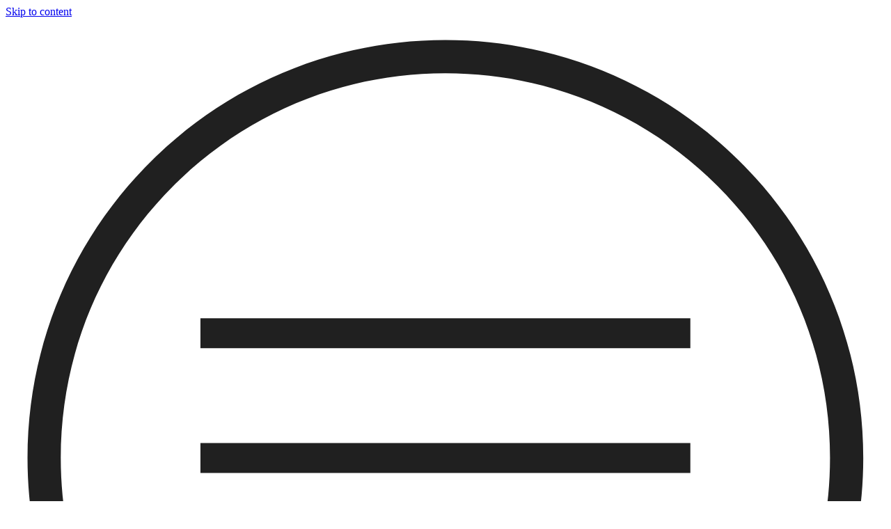

--- FILE ---
content_type: text/html; charset=UTF-8
request_url: https://www.ninakekman.com/fading/
body_size: 148196
content:
<!doctype html>
<html lang="en-GB">
<head>
	<meta charset="UTF-8">
	<meta name="viewport" content="width=device-width, initial-scale=1">
	<link rel="profile" href="https://gmpg.org/xfn/11">
	<title>FADING &#8211; Nina K Ekman</title>
<meta name='robots' content='max-image-preview:large' />
<link rel="alternate" type="application/rss+xml" title="Nina K Ekman &raquo; Feed" href="https://www.ninakekman.com/feed/" />
<link rel="alternate" type="application/rss+xml" title="Nina K Ekman &raquo; Comments Feed" href="https://www.ninakekman.com/comments/feed/" />
<link rel="alternate" title="oEmbed (JSON)" type="application/json+oembed" href="https://www.ninakekman.com/wp-json/oembed/1.0/embed?url=https%3A%2F%2Fwww.ninakekman.com%2Ffading%2F" />
<link rel="alternate" title="oEmbed (XML)" type="text/xml+oembed" href="https://www.ninakekman.com/wp-json/oembed/1.0/embed?url=https%3A%2F%2Fwww.ninakekman.com%2Ffading%2F&#038;format=xml" />
<style id='wp-img-auto-sizes-contain-inline-css'>
img:is([sizes=auto i],[sizes^="auto," i]){contain-intrinsic-size:3000px 1500px}
/*# sourceURL=wp-img-auto-sizes-contain-inline-css */
</style>
<link rel='stylesheet' id='sbi_styles-css' href='https://usercontent.one/wp/www.ninakekman.com/wp-content/plugins/instagram-feed/css/sbi-styles.min.css?ver=6.6.1' media='all' />
<style id='wp-emoji-styles-inline-css'>

	img.wp-smiley, img.emoji {
		display: inline !important;
		border: none !important;
		box-shadow: none !important;
		height: 1em !important;
		width: 1em !important;
		margin: 0 0.07em !important;
		vertical-align: -0.1em !important;
		background: none !important;
		padding: 0 !important;
	}
/*# sourceURL=wp-emoji-styles-inline-css */
</style>
<link rel='stylesheet' id='contact-form-7-css' href='https://usercontent.one/wp/www.ninakekman.com/wp-content/plugins/contact-form-7/includes/css/styles.css?ver=6.0.3' media='all' />
<link rel='stylesheet' id='hello-elementor-css' href='https://usercontent.one/wp/www.ninakekman.com/wp-content/themes/hello-elementor/style.min.css?ver=3.3.0' media='all' />
<link rel='stylesheet' id='hello-elementor-theme-style-css' href='https://usercontent.one/wp/www.ninakekman.com/wp-content/themes/hello-elementor/theme.min.css?ver=3.3.0' media='all' />
<link rel='stylesheet' id='hello-elementor-header-footer-css' href='https://usercontent.one/wp/www.ninakekman.com/wp-content/themes/hello-elementor/header-footer.min.css?ver=3.3.0' media='all' />
<link rel='stylesheet' id='elementor-icons-css' href='https://usercontent.one/wp/www.ninakekman.com/wp-content/plugins/elementor/assets/lib/eicons/css/elementor-icons.min.css?ver=5.35.0' media='all' />
<link rel='stylesheet' id='elementor-frontend-css' href='https://usercontent.one/wp/www.ninakekman.com/wp-content/plugins/elementor/assets/css/frontend.min.css?ver=3.27.3' media='all' />
<link rel='stylesheet' id='elementor-post-1571-css' href='https://usercontent.one/wp/www.ninakekman.com/wp-content/uploads/elementor/css/post-1571.css?ver=1738587789' media='all' />
<link rel='stylesheet' id='elementor-pro-css' href='https://usercontent.one/wp/www.ninakekman.com/wp-content/plugins/elementor-pro/assets/css/frontend.min.css?ver=3.12.2' media='all' />
<link rel='stylesheet' id='sbistyles-css' href='https://usercontent.one/wp/www.ninakekman.com/wp-content/plugins/instagram-feed/css/sbi-styles.min.css?ver=6.6.1' media='all' />
<link rel='stylesheet' id='widget-heading-css' href='https://usercontent.one/wp/www.ninakekman.com/wp-content/plugins/elementor/assets/css/widget-heading.min.css?ver=3.27.3' media='all' />
<link rel='stylesheet' id='widget-text-editor-css' href='https://usercontent.one/wp/www.ninakekman.com/wp-content/plugins/elementor/assets/css/widget-text-editor.min.css?ver=3.27.3' media='all' />
<link rel='stylesheet' id='e-animation-grow-css' href='https://usercontent.one/wp/www.ninakekman.com/wp-content/plugins/elementor/assets/lib/animations/styles/e-animation-grow.min.css?ver=3.27.3' media='all' />
<link rel='stylesheet' id='e-animation-fadeIn-css' href='https://usercontent.one/wp/www.ninakekman.com/wp-content/plugins/elementor/assets/lib/animations/styles/fadeIn.min.css?ver=3.27.3' media='all' />
<link rel='stylesheet' id='elementor-post-1993-css' href='https://usercontent.one/wp/www.ninakekman.com/wp-content/uploads/elementor/css/post-1993.css?ver=1738713184' media='all' />
<link rel='stylesheet' id='elementor-post-55-css' href='https://usercontent.one/wp/www.ninakekman.com/wp-content/uploads/elementor/css/post-55.css?ver=1738587789' media='all' />
<link rel='stylesheet' id='elementor-post-383-css' href='https://usercontent.one/wp/www.ninakekman.com/wp-content/uploads/elementor/css/post-383.css?ver=1738587790' media='all' />
<link rel='stylesheet' id='eael-general-css' href='https://usercontent.one/wp/www.ninakekman.com/wp-content/plugins/essential-addons-for-elementor-lite/assets/front-end/css/view/general.min.css?ver=6.1.1' media='all' />
<link rel='stylesheet' id='google-fonts-1-css' href='https://fonts.googleapis.com/css?family=Montserrat%3A100%2C100italic%2C200%2C200italic%2C300%2C300italic%2C400%2C400italic%2C500%2C500italic%2C600%2C600italic%2C700%2C700italic%2C800%2C800italic%2C900%2C900italic%7COpen+Sans%3A100%2C100italic%2C200%2C200italic%2C300%2C300italic%2C400%2C400italic%2C500%2C500italic%2C600%2C600italic%2C700%2C700italic%2C800%2C800italic%2C900%2C900italic&#038;display=auto&#038;ver=6.9' media='all' />
<link rel="preconnect" href="https://fonts.gstatic.com/" crossorigin><script src="https://www.ninakekman.com/wp-includes/js/jquery/jquery.min.js?ver=3.7.1" id="jquery-core-js"></script>
<script src="https://www.ninakekman.com/wp-includes/js/jquery/jquery-migrate.min.js?ver=3.4.1" id="jquery-migrate-js"></script>
<link rel="https://api.w.org/" href="https://www.ninakekman.com/wp-json/" /><link rel="alternate" title="JSON" type="application/json" href="https://www.ninakekman.com/wp-json/wp/v2/pages/1993" /><link rel="EditURI" type="application/rsd+xml" title="RSD" href="https://www.ninakekman.com/xmlrpc.php?rsd" />
<meta name="generator" content="WordPress 6.9" />
<link rel="canonical" href="https://www.ninakekman.com/fading/" />
<link rel='shortlink' href='https://www.ninakekman.com/?p=1993' />
<meta name="generator" content="Elementor 3.27.3; features: additional_custom_breakpoints; settings: css_print_method-external, google_font-enabled, font_display-auto">
			<style>
				.e-con.e-parent:nth-of-type(n+4):not(.e-lazyloaded):not(.e-no-lazyload),
				.e-con.e-parent:nth-of-type(n+4):not(.e-lazyloaded):not(.e-no-lazyload) * {
					background-image: none !important;
				}
				@media screen and (max-height: 1024px) {
					.e-con.e-parent:nth-of-type(n+3):not(.e-lazyloaded):not(.e-no-lazyload),
					.e-con.e-parent:nth-of-type(n+3):not(.e-lazyloaded):not(.e-no-lazyload) * {
						background-image: none !important;
					}
				}
				@media screen and (max-height: 640px) {
					.e-con.e-parent:nth-of-type(n+2):not(.e-lazyloaded):not(.e-no-lazyload),
					.e-con.e-parent:nth-of-type(n+2):not(.e-lazyloaded):not(.e-no-lazyload) * {
						background-image: none !important;
					}
				}
			</style>
			<link rel="icon" href="https://usercontent.one/wp/www.ninakekman.com/wp-content/uploads/2019/12/NINAKEKMAN-150x150.png" sizes="32x32" />
<link rel="icon" href="https://usercontent.one/wp/www.ninakekman.com/wp-content/uploads/2019/12/NINAKEKMAN-300x300.png" sizes="192x192" />
<link rel="apple-touch-icon" href="https://usercontent.one/wp/www.ninakekman.com/wp-content/uploads/2019/12/NINAKEKMAN-300x300.png" />
<meta name="msapplication-TileImage" content="https://usercontent.one/wp/www.ninakekman.com/wp-content/uploads/2019/12/NINAKEKMAN-300x300.png" />
		<style id="wp-custom-css">
			.grecaptcha-badge { opacity:0;}		</style>
		<style id='global-styles-inline-css'>
:root{--wp--preset--aspect-ratio--square: 1;--wp--preset--aspect-ratio--4-3: 4/3;--wp--preset--aspect-ratio--3-4: 3/4;--wp--preset--aspect-ratio--3-2: 3/2;--wp--preset--aspect-ratio--2-3: 2/3;--wp--preset--aspect-ratio--16-9: 16/9;--wp--preset--aspect-ratio--9-16: 9/16;--wp--preset--color--black: #000000;--wp--preset--color--cyan-bluish-gray: #abb8c3;--wp--preset--color--white: #ffffff;--wp--preset--color--pale-pink: #f78da7;--wp--preset--color--vivid-red: #cf2e2e;--wp--preset--color--luminous-vivid-orange: #ff6900;--wp--preset--color--luminous-vivid-amber: #fcb900;--wp--preset--color--light-green-cyan: #7bdcb5;--wp--preset--color--vivid-green-cyan: #00d084;--wp--preset--color--pale-cyan-blue: #8ed1fc;--wp--preset--color--vivid-cyan-blue: #0693e3;--wp--preset--color--vivid-purple: #9b51e0;--wp--preset--gradient--vivid-cyan-blue-to-vivid-purple: linear-gradient(135deg,rgb(6,147,227) 0%,rgb(155,81,224) 100%);--wp--preset--gradient--light-green-cyan-to-vivid-green-cyan: linear-gradient(135deg,rgb(122,220,180) 0%,rgb(0,208,130) 100%);--wp--preset--gradient--luminous-vivid-amber-to-luminous-vivid-orange: linear-gradient(135deg,rgb(252,185,0) 0%,rgb(255,105,0) 100%);--wp--preset--gradient--luminous-vivid-orange-to-vivid-red: linear-gradient(135deg,rgb(255,105,0) 0%,rgb(207,46,46) 100%);--wp--preset--gradient--very-light-gray-to-cyan-bluish-gray: linear-gradient(135deg,rgb(238,238,238) 0%,rgb(169,184,195) 100%);--wp--preset--gradient--cool-to-warm-spectrum: linear-gradient(135deg,rgb(74,234,220) 0%,rgb(151,120,209) 20%,rgb(207,42,186) 40%,rgb(238,44,130) 60%,rgb(251,105,98) 80%,rgb(254,248,76) 100%);--wp--preset--gradient--blush-light-purple: linear-gradient(135deg,rgb(255,206,236) 0%,rgb(152,150,240) 100%);--wp--preset--gradient--blush-bordeaux: linear-gradient(135deg,rgb(254,205,165) 0%,rgb(254,45,45) 50%,rgb(107,0,62) 100%);--wp--preset--gradient--luminous-dusk: linear-gradient(135deg,rgb(255,203,112) 0%,rgb(199,81,192) 50%,rgb(65,88,208) 100%);--wp--preset--gradient--pale-ocean: linear-gradient(135deg,rgb(255,245,203) 0%,rgb(182,227,212) 50%,rgb(51,167,181) 100%);--wp--preset--gradient--electric-grass: linear-gradient(135deg,rgb(202,248,128) 0%,rgb(113,206,126) 100%);--wp--preset--gradient--midnight: linear-gradient(135deg,rgb(2,3,129) 0%,rgb(40,116,252) 100%);--wp--preset--font-size--small: 13px;--wp--preset--font-size--medium: 20px;--wp--preset--font-size--large: 36px;--wp--preset--font-size--x-large: 42px;--wp--preset--spacing--20: 0.44rem;--wp--preset--spacing--30: 0.67rem;--wp--preset--spacing--40: 1rem;--wp--preset--spacing--50: 1.5rem;--wp--preset--spacing--60: 2.25rem;--wp--preset--spacing--70: 3.38rem;--wp--preset--spacing--80: 5.06rem;--wp--preset--shadow--natural: 6px 6px 9px rgba(0, 0, 0, 0.2);--wp--preset--shadow--deep: 12px 12px 50px rgba(0, 0, 0, 0.4);--wp--preset--shadow--sharp: 6px 6px 0px rgba(0, 0, 0, 0.2);--wp--preset--shadow--outlined: 6px 6px 0px -3px rgb(255, 255, 255), 6px 6px rgb(0, 0, 0);--wp--preset--shadow--crisp: 6px 6px 0px rgb(0, 0, 0);}:root { --wp--style--global--content-size: 800px;--wp--style--global--wide-size: 1200px; }:where(body) { margin: 0; }.wp-site-blocks > .alignleft { float: left; margin-right: 2em; }.wp-site-blocks > .alignright { float: right; margin-left: 2em; }.wp-site-blocks > .aligncenter { justify-content: center; margin-left: auto; margin-right: auto; }:where(.wp-site-blocks) > * { margin-block-start: 24px; margin-block-end: 0; }:where(.wp-site-blocks) > :first-child { margin-block-start: 0; }:where(.wp-site-blocks) > :last-child { margin-block-end: 0; }:root { --wp--style--block-gap: 24px; }:root :where(.is-layout-flow) > :first-child{margin-block-start: 0;}:root :where(.is-layout-flow) > :last-child{margin-block-end: 0;}:root :where(.is-layout-flow) > *{margin-block-start: 24px;margin-block-end: 0;}:root :where(.is-layout-constrained) > :first-child{margin-block-start: 0;}:root :where(.is-layout-constrained) > :last-child{margin-block-end: 0;}:root :where(.is-layout-constrained) > *{margin-block-start: 24px;margin-block-end: 0;}:root :where(.is-layout-flex){gap: 24px;}:root :where(.is-layout-grid){gap: 24px;}.is-layout-flow > .alignleft{float: left;margin-inline-start: 0;margin-inline-end: 2em;}.is-layout-flow > .alignright{float: right;margin-inline-start: 2em;margin-inline-end: 0;}.is-layout-flow > .aligncenter{margin-left: auto !important;margin-right: auto !important;}.is-layout-constrained > .alignleft{float: left;margin-inline-start: 0;margin-inline-end: 2em;}.is-layout-constrained > .alignright{float: right;margin-inline-start: 2em;margin-inline-end: 0;}.is-layout-constrained > .aligncenter{margin-left: auto !important;margin-right: auto !important;}.is-layout-constrained > :where(:not(.alignleft):not(.alignright):not(.alignfull)){max-width: var(--wp--style--global--content-size);margin-left: auto !important;margin-right: auto !important;}.is-layout-constrained > .alignwide{max-width: var(--wp--style--global--wide-size);}body .is-layout-flex{display: flex;}.is-layout-flex{flex-wrap: wrap;align-items: center;}.is-layout-flex > :is(*, div){margin: 0;}body .is-layout-grid{display: grid;}.is-layout-grid > :is(*, div){margin: 0;}body{padding-top: 0px;padding-right: 0px;padding-bottom: 0px;padding-left: 0px;}a:where(:not(.wp-element-button)){text-decoration: underline;}:root :where(.wp-element-button, .wp-block-button__link){background-color: #32373c;border-width: 0;color: #fff;font-family: inherit;font-size: inherit;font-style: inherit;font-weight: inherit;letter-spacing: inherit;line-height: inherit;padding-top: calc(0.667em + 2px);padding-right: calc(1.333em + 2px);padding-bottom: calc(0.667em + 2px);padding-left: calc(1.333em + 2px);text-decoration: none;text-transform: inherit;}.has-black-color{color: var(--wp--preset--color--black) !important;}.has-cyan-bluish-gray-color{color: var(--wp--preset--color--cyan-bluish-gray) !important;}.has-white-color{color: var(--wp--preset--color--white) !important;}.has-pale-pink-color{color: var(--wp--preset--color--pale-pink) !important;}.has-vivid-red-color{color: var(--wp--preset--color--vivid-red) !important;}.has-luminous-vivid-orange-color{color: var(--wp--preset--color--luminous-vivid-orange) !important;}.has-luminous-vivid-amber-color{color: var(--wp--preset--color--luminous-vivid-amber) !important;}.has-light-green-cyan-color{color: var(--wp--preset--color--light-green-cyan) !important;}.has-vivid-green-cyan-color{color: var(--wp--preset--color--vivid-green-cyan) !important;}.has-pale-cyan-blue-color{color: var(--wp--preset--color--pale-cyan-blue) !important;}.has-vivid-cyan-blue-color{color: var(--wp--preset--color--vivid-cyan-blue) !important;}.has-vivid-purple-color{color: var(--wp--preset--color--vivid-purple) !important;}.has-black-background-color{background-color: var(--wp--preset--color--black) !important;}.has-cyan-bluish-gray-background-color{background-color: var(--wp--preset--color--cyan-bluish-gray) !important;}.has-white-background-color{background-color: var(--wp--preset--color--white) !important;}.has-pale-pink-background-color{background-color: var(--wp--preset--color--pale-pink) !important;}.has-vivid-red-background-color{background-color: var(--wp--preset--color--vivid-red) !important;}.has-luminous-vivid-orange-background-color{background-color: var(--wp--preset--color--luminous-vivid-orange) !important;}.has-luminous-vivid-amber-background-color{background-color: var(--wp--preset--color--luminous-vivid-amber) !important;}.has-light-green-cyan-background-color{background-color: var(--wp--preset--color--light-green-cyan) !important;}.has-vivid-green-cyan-background-color{background-color: var(--wp--preset--color--vivid-green-cyan) !important;}.has-pale-cyan-blue-background-color{background-color: var(--wp--preset--color--pale-cyan-blue) !important;}.has-vivid-cyan-blue-background-color{background-color: var(--wp--preset--color--vivid-cyan-blue) !important;}.has-vivid-purple-background-color{background-color: var(--wp--preset--color--vivid-purple) !important;}.has-black-border-color{border-color: var(--wp--preset--color--black) !important;}.has-cyan-bluish-gray-border-color{border-color: var(--wp--preset--color--cyan-bluish-gray) !important;}.has-white-border-color{border-color: var(--wp--preset--color--white) !important;}.has-pale-pink-border-color{border-color: var(--wp--preset--color--pale-pink) !important;}.has-vivid-red-border-color{border-color: var(--wp--preset--color--vivid-red) !important;}.has-luminous-vivid-orange-border-color{border-color: var(--wp--preset--color--luminous-vivid-orange) !important;}.has-luminous-vivid-amber-border-color{border-color: var(--wp--preset--color--luminous-vivid-amber) !important;}.has-light-green-cyan-border-color{border-color: var(--wp--preset--color--light-green-cyan) !important;}.has-vivid-green-cyan-border-color{border-color: var(--wp--preset--color--vivid-green-cyan) !important;}.has-pale-cyan-blue-border-color{border-color: var(--wp--preset--color--pale-cyan-blue) !important;}.has-vivid-cyan-blue-border-color{border-color: var(--wp--preset--color--vivid-cyan-blue) !important;}.has-vivid-purple-border-color{border-color: var(--wp--preset--color--vivid-purple) !important;}.has-vivid-cyan-blue-to-vivid-purple-gradient-background{background: var(--wp--preset--gradient--vivid-cyan-blue-to-vivid-purple) !important;}.has-light-green-cyan-to-vivid-green-cyan-gradient-background{background: var(--wp--preset--gradient--light-green-cyan-to-vivid-green-cyan) !important;}.has-luminous-vivid-amber-to-luminous-vivid-orange-gradient-background{background: var(--wp--preset--gradient--luminous-vivid-amber-to-luminous-vivid-orange) !important;}.has-luminous-vivid-orange-to-vivid-red-gradient-background{background: var(--wp--preset--gradient--luminous-vivid-orange-to-vivid-red) !important;}.has-very-light-gray-to-cyan-bluish-gray-gradient-background{background: var(--wp--preset--gradient--very-light-gray-to-cyan-bluish-gray) !important;}.has-cool-to-warm-spectrum-gradient-background{background: var(--wp--preset--gradient--cool-to-warm-spectrum) !important;}.has-blush-light-purple-gradient-background{background: var(--wp--preset--gradient--blush-light-purple) !important;}.has-blush-bordeaux-gradient-background{background: var(--wp--preset--gradient--blush-bordeaux) !important;}.has-luminous-dusk-gradient-background{background: var(--wp--preset--gradient--luminous-dusk) !important;}.has-pale-ocean-gradient-background{background: var(--wp--preset--gradient--pale-ocean) !important;}.has-electric-grass-gradient-background{background: var(--wp--preset--gradient--electric-grass) !important;}.has-midnight-gradient-background{background: var(--wp--preset--gradient--midnight) !important;}.has-small-font-size{font-size: var(--wp--preset--font-size--small) !important;}.has-medium-font-size{font-size: var(--wp--preset--font-size--medium) !important;}.has-large-font-size{font-size: var(--wp--preset--font-size--large) !important;}.has-x-large-font-size{font-size: var(--wp--preset--font-size--x-large) !important;}
/*# sourceURL=global-styles-inline-css */
</style>
<link rel='stylesheet' id='elementor-post-323-css' href='https://usercontent.one/wp/www.ninakekman.com/wp-content/uploads/elementor/css/post-323.css?ver=1738587790' media='all' />
<link rel='stylesheet' id='e-animation-slideInRight-css' href='https://usercontent.one/wp/www.ninakekman.com/wp-content/plugins/elementor/assets/lib/animations/styles/slideInRight.min.css?ver=3.27.3' media='all' />
</head>
<body class="wp-singular page-template-default page page-id-1993 wp-embed-responsive wp-theme-hello-elementor theme-default elementor-default elementor-kit-1571 elementor-page elementor-page-1993">


<a class="skip-link screen-reader-text" href="#content">Skip to content</a>

		<div data-elementor-type="header" data-elementor-id="55" class="elementor elementor-55 elementor-location-header">
					<div class="elementor-section-wrap">
								<section class="elementor-section elementor-top-section elementor-element elementor-element-fc13624 elementor-section-full_width elementor-section-height-default elementor-section-height-default" data-id="fc13624" data-element_type="section" data-settings="{&quot;background_background&quot;:&quot;classic&quot;,&quot;sticky&quot;:&quot;top&quot;,&quot;sticky_on&quot;:[&quot;desktop&quot;,&quot;tablet&quot;,&quot;mobile&quot;],&quot;sticky_offset&quot;:0,&quot;sticky_effects_offset&quot;:0}">
						<div class="elementor-container elementor-column-gap-default">
					<div class="elementor-column elementor-col-50 elementor-top-column elementor-element elementor-element-8339841" data-id="8339841" data-element_type="column">
			<div class="elementor-widget-wrap">
							</div>
		</div>
				<div class="elementor-column elementor-col-50 elementor-top-column elementor-element elementor-element-5ae7661" data-id="5ae7661" data-element_type="column">
			<div class="elementor-widget-wrap elementor-element-populated">
						<div class="elementor-element elementor-element-8c3f51b elementor-view-default elementor-widget elementor-widget-icon" data-id="8c3f51b" data-element_type="widget" data-widget_type="icon.default">
				<div class="elementor-widget-container">
							<div class="elementor-icon-wrapper">
			<a class="elementor-icon elementor-animation-grow" href="#elementor-action%3Aaction%3Dpopup%3Aopen%26settings%3DeyJpZCI6IjMyMyIsInRvZ2dsZSI6dHJ1ZX0%3D">
			<svg xmlns="http://www.w3.org/2000/svg" xmlns:xlink="http://www.w3.org/1999/xlink" id="Layer_1" x="0px" y="0px" viewBox="0 0 396.9 396.9" style="enable-background:new 0 0 396.9 396.9;" xml:space="preserve"><style type="text/css">	.st0{display:none;}	.st1{display:inline;}	.st2{fill:#202020;}	.st3{display:inline;fill:#202020;}</style><g class="st0">	<g class="st1">		<path class="st2" d="M198.2,15.2c49,0,95.1,19.1,129.7,53.7s53.7,80.7,53.7,129.7s-19.1,95.1-53.7,129.7s-80.7,53.7-129.7,53.7    S103.1,363,68.5,328.3s-53.7-80.7-53.7-129.7s19.1-95.1,53.7-129.7S149.2,15.2,198.2,15.2 M198.2,0.2C88.6,0.2-0.2,89.1-0.2,198.6    s88.8,198.4,198.4,198.4s198.4-88.8,198.4-198.4S307.8,0.2,198.2,0.2L198.2,0.2z"></path>	</g>	<path class="st3" d="M198.2,315C134,315,81.8,262.8,81.8,198.6c0-64.1,52.2-116.3,116.3-116.3c64.1,0,116.3,52.2,116.3,116.3   C314.5,262.8,262.3,315,198.2,315z M198.2,96.5c-56.3,0-102.1,45.8-102.1,102.1s45.8,102.1,102.1,102.1s102.1-45.8,102.1-102.1   S254.5,96.5,198.2,96.5z"></path>	<path class="st3" d="M198.2,246.2c-26.2,0-47.5-21.3-47.5-47.5s21.3-47.5,47.5-47.5s47.5,21.3,47.5,47.5S224.4,246.2,198.2,246.2z    M198.2,166.1c-17.9,0-32.5,14.6-32.5,32.5c0,17.9,14.6,32.5,32.5,32.5c17.9,0,32.5-14.6,32.5-32.5   C230.7,180.7,216.1,166.1,198.2,166.1z"></path>	<g class="st1">		<path class="st2" d="M299,182c-0.8-5-1.9-9-3.4-14h-61.1c3.5,4,6.4,9,8.3,14H299z"></path>		<path class="st2" d="M100.8,168c-1.5,5-2.6,9-3.4,14h56.1c1.9-5,4.8-10,8.3-14H100.8z"></path>		<path class="st2" d="M226.3,182c2.8,5,4.5,10.5,4.5,16.5c0,17.9-14.6,32.6-32.5,32.6c-17.9,0-32.5-14.7-32.5-32.6    c0-6,1.6-11.5,4.5-16.5h-16.5c-1.9,5-2.9,10.8-2.9,16.5c0,26.2,21.3,47.6,47.5,47.6s47.5-21.4,47.5-47.6c0-5.8-1-11.5-2.9-16.5    H226.3z"></path>	</g>	<g class="st1">		<path class="st2" d="M248.2,151.1c-6.1,0-11-4.9-11-11s4.9-11,11-11c6.1,0,11,4.9,11,11S254.2,151.1,248.2,151.1z"></path>	</g></g><g class="st0">	<g class="st1">		<path class="st2" d="M198.4,15c49,0,95.1,19.1,129.7,53.7s53.7,80.7,53.7,129.7s-19.1,95.1-53.7,129.7s-80.7,53.7-129.7,53.7    s-95.1-19.1-129.7-53.7S15,247.4,15,198.4s19.1-95.1,53.7-129.7S149.4,15,198.4,15 M198.4,0C88.8,0,0,88.8,0,198.4    s88.8,198.4,198.4,198.4S396.9,308,396.9,198.4S308,0,198.4,0L198.4,0z"></path>	</g>	<path class="st3" d="M198.4,314.8c-64.1,0-116.3-52.2-116.3-116.3c0-64.1,52.2-116.3,116.3-116.3c64.1,0,116.3,52.2,116.3,116.3   C314.8,262.6,262.6,314.8,198.4,314.8z M198.4,96.3c-56.3,0-102.1,45.8-102.1,102.1s45.8,102.1,102.1,102.1s102.1-45.8,102.1-102.1   S254.7,96.3,198.4,96.3z"></path>	<path class="st3" d="M156.3,167.8c0,5,0,8.9,0,14.2h84.4c0-4.6,0-8.9,0-14.2H156.3z"></path>	<path class="st3" d="M240.7,143.1c-8.1,0-7.9,0-17.6,0c-9.7,0-17.6,7.9-17.6,17.6V304h-14.2V160.7c0-17.5,14.3-31.8,31.8-31.8   s6.6,0,17.6,0"></path></g><g>	<g>		<path class="st2" d="M198.4,24.9c46.3,0,89.9,18,122.7,50.8c32.8,32.8,50.8,76.3,50.8,122.7s-18,89.9-50.8,122.7    c-32.8,32.8-76.3,50.8-122.7,50.8s-89.9-18-122.7-50.8C43,288.3,24.9,244.8,24.9,198.4s18-89.9,50.8-122.7    C108.5,43,152.1,24.9,198.4,24.9 M198.4,9.9C94.3,9.9,9.9,94.3,9.9,198.4s84.4,188.5,188.5,188.5s188.5-84.4,188.5-188.5    S302.5,9.9,198.4,9.9L198.4,9.9z"></path>	</g>	<g>		<path class="st2" d="M87.9,191.7c0,4.7,0,8.4,0,13.5h221c0-4.4,0-8.5,0-13.5H87.9z"></path>		<path class="st2" d="M87.9,247.9c0,4.7,0,8.4,0,13.5h221c0-4.4,0-8.5,0-13.5H87.9z"></path>		<path class="st2" d="M87.9,135.4c0,4.7,0,8.4,0,13.5h221c0-4.4,0-8.5,0-13.5H87.9z"></path>	</g></g><g class="st0">	<g class="st1">		<path class="st2" d="M198.4,15c49,0,95.1,19.1,129.7,53.7s53.7,80.7,53.7,129.7s-19.1,95.1-53.7,129.7s-80.7,53.7-129.7,53.7    s-95.1-19.1-129.7-53.7S15,247.4,15,198.4s19.1-95.1,53.7-129.7S149.4,15,198.4,15 M198.4,0C88.8,0,0,88.8,0,198.4    s88.8,198.4,198.4,198.4S396.9,308,396.9,198.4S308,0,198.4,0L198.4,0z"></path>	</g>	<g class="st1">		<path class="st2" d="M197.9,204.1l18.6-7.7l-18.6-7.7l-18.6,7.7L197.9,204.1z M308.1,158.5c-1.8-4.3-3.4-8.2-5.4-13.2l-104.8,43.4    l18.6,7.7L308.1,158.5z"></path>		<path class="st2" d="M216.5,196.4l-18.6-7.7l-18.6,7.7l18.6,7.7L216.5,196.4z M179.3,196.4l18.6-7.7L93.2,145.3    c-2,4.9-3.7,8.9-5.4,13.2L179.3,196.4z"></path>		<path class="st2" d="M314.8,132.1c-5,0-8.9,0-14.2,0v132.7c4.6,0,8.9,0,14.2,0V132.1z"></path>		<path class="st2" d="M96.3,132.1c-5,0-8.9,0-14.2,0v132.7c4.6,0,8.9,0,14.2,0V132.1z"></path>		<path class="st2" d="M82.1,250.5c0,5,0,8.9,0,14.2h232.7c0-4.6,0-8.9,0-14.2H82.1z"></path>		<path class="st2" d="M82.1,132.1c0,5,0,8.9,0,14.2h232.7c0-4.6,0-8.9,0-14.2H82.1z"></path>	</g></g><g class="st0">	<g class="st1">		<path class="st2" d="M198.4,24.9c46.3,0,89.9,18,122.7,50.8c32.8,32.8,50.8,76.3,50.8,122.7s-18,89.9-50.8,122.7    c-32.8,32.8-76.3,50.8-122.7,50.8s-89.9-18-122.7-50.8C43,288.3,24.9,244.8,24.9,198.4s18-89.9,50.8-122.7    C108.5,43,152.1,24.9,198.4,24.9 M198.4,9.9C94.3,9.9,9.9,94.3,9.9,198.4s84.4,188.5,188.5,188.5s188.5-84.4,188.5-188.5    S302.5,9.9,198.4,9.9L198.4,9.9z"></path>	</g>	<path class="st3" d="M308.9,135.4c-4.7,0-8.4,0-13.5,0v126c4.4,0,8.5,0,13.5,0V135.4z"></path>	<path class="st3" d="M101.4,135.4c-4.7,0-8.4,0-13.5,0v126c4.4,0,8.5,0,13.5,0V135.4z"></path>	<path class="st3" d="M87.9,247.9c0,4.7,0,8.4,0,13.5h221c0-4.4,0-8.5,0-13.5H87.9z"></path>	<path class="st3" d="M87.9,135.4c0,4.7,0,8.4,0,13.5h221c0-4.4,0-8.5,0-13.5H87.9z"></path>	<g class="st1">		<path class="st2" d="M280,149c-17.3,27-47.4,44.6-81.6,44.6S134.1,176,116.8,149h-15.7c18.7,35,55.3,58.2,97.3,58.2    c42,0,78.6-23.2,97.3-58.2H280z"></path>	</g></g><g class="st0">	<g class="st1">		<g>			<path class="st2" d="M198.4,24.9c29.4,0,57.4,17.3,78.9,48.7c22.7,33.1,35.2,77.5,35.2,124.8s-12.5,91.7-35.2,124.8     c-21.5,31.4-49.5,48.7-78.9,48.7s-57.4-17.3-78.9-48.7c-22.7-33.1-35.2-77.5-35.2-124.8s12.5-91.7,35.2-124.8     C141,42.2,169,24.9,198.4,24.9 M198.4,9.9c-71.3,0-129.1,84.4-129.1,188.5s57.8,188.5,129.1,188.5s129.1-84.4,129.1-188.5     S269.7,9.9,198.4,9.9L198.4,9.9z"></path>		</g>	</g>	<g class="st1">		<g>			<path class="st2" d="M254.2,67.2c43.7,0,78.1,16.2,94.4,44.5c14.7,25.4,13.7,58.3-2.7,92.7c-17.4,36.2-49.5,69.2-90.5,92.9     c-36.2,20.9-76.3,32.4-112.9,32.4c-43.7,0-78.1-16.2-94.4-44.5c-14.7-25.4-13.7-58.3,2.7-92.7c17.4-36.2,49.5-69.2,90.5-92.9     C177.6,78.7,217.7,67.2,254.2,67.2L254.2,67.2 M254.2,52.2c-37.9,0-80.3,11.3-120.4,34.4c-90.2,52.1-134.4,144.3-98.7,206     c19.8,34.3,60.1,52,107.4,52c37.9,0,80.3-11.3,120.4-34.4c90.2-52.1,134.4-144.3,98.7-206C341.9,69.9,301.6,52.2,254.2,52.2     L254.2,52.2z"></path>		</g>	</g>	<g class="st1">		<g>			<path class="st2" d="M142.6,67.2c36.5,0,76.6,11.5,112.8,32.4c41,23.7,73.2,56.7,90.5,92.9c16.4,34.3,17.4,67.2,2.7,92.7     c-16.3,28.3-50.7,44.5-94.4,44.5c-36.6,0-76.6-11.5-112.9-32.4c-41-23.7-73.2-56.7-90.5-92.9c-16.4-34.3-17.4-67.2-2.7-92.7     C64.5,83.4,98.9,67.2,142.6,67.2L142.6,67.2 M142.6,52.2c-47.3,0-87.6,17.7-107.4,52c-35.6,61.7,8.6,154,98.7,206     c40.1,23.1,82.5,34.4,120.4,34.4c47.3,0,87.6-17.7,107.4-52c35.6-61.7-8.6-154-98.7-206C222.9,63.5,180.5,52.2,142.6,52.2     L142.6,52.2z"></path>		</g>	</g></g><g class="st0">	<g class="st1">		<path class="st2" d="M198.4,24.9c46.3,0,89.9,18,122.7,50.8c32.8,32.8,50.8,76.3,50.8,122.7s-18,89.9-50.8,122.7    c-32.8,32.8-76.3,50.8-122.7,50.8s-89.9-18-122.7-50.8C43,288.3,24.9,244.8,24.9,198.4s18-89.9,50.8-122.7    C108.5,43,152.1,24.9,198.4,24.9 M198.4,9.9C94.3,9.9,9.9,94.3,9.9,198.4s84.4,188.5,188.5,188.5s188.5-84.4,188.5-188.5    S302.5,9.9,198.4,9.9L198.4,9.9z"></path>	</g>	<g class="st1">		<path class="st2" d="M125.1,115.5c-3.3,3.3-6,6-9.6,9.6l156.3,156.3c3.1-3.1,6-6,9.6-9.6L125.1,115.5z"></path>		<path class="st2" d="M115.5,271.8c3.3,3.3,6,6,9.6,9.6l156.3-156.3c-3.1-3.1-6-6-9.6-9.6L115.5,271.8z"></path>	</g></g><g class="st0">	<path class="st1" d="M118.9,222.6l-0.1-37.4L100.4,216h-6.5l-18.2-30v36.6H62.2v-62.3h11.9L97.4,199l23-38.7h11.8l0.2,62.3H118.9z"></path>	<path class="st1" d="M195.4,211.1v11.6h-48.2v-62.3h47.1v11.6h-32.8v13.5h28.9v11.2h-28.9v14.4H195.4z"></path>	<path class="st1" d="M264,160.3v62.3h-11.8l-31.1-37.8v37.8h-14.2v-62.3h11.9l31,37.8v-37.8H264z"></path>	<path class="st1" d="M285.7,216.3c-5-4.9-7.4-12-7.4-21.1v-34.9h14.4v34.4c0,11.2,4.6,16.7,13.9,16.7c4.5,0,8-1.3,10.3-4   c2.4-2.7,3.6-6.9,3.6-12.7v-34.4h14.2v34.9c0,9.1-2.5,16.2-7.4,21.1c-5,4.9-11.9,7.4-20.8,7.4C297.6,223.7,290.6,221.2,285.7,216.3   z"></path></g><rect x="578.1" y="113.1" style="fill:none;" width="303" height="135"></rect><text transform="matrix(1 0 0 1 578.0708 179.1339)" class="st0" style="font-family:'Montserrat-Bold'; font-size:89px;">MENU</text><image style="display:none;overflow:visible;opacity:0.46;" width="238" height="244" xlink:href="[data-uri] YGAqSSwoyGFhYGDIzSspCnJ3UoiIjFJgv8PAzcDDIMRgxSCemFxc4BgQ4MOAE3y7xsAIoi/rgsxK 8/x506a1fP4WNq+ZclYlOrj1gQF3SmpxMgMDIweQnZxSnJwLZOcA2TrJBUUlQPYMIFu3vKQAxD4B ZIsUAR0IZN8BsdMh7A8gdhKYzcQCVhMS5AxkSwDZAkkQtgaInQ5hW4DYyRmJKUC2B8guiBvAgNPD RcHcwFLXkYC7SQa5OaUwO0ChxZOaFxoMcgcQyzB4MLgwKDCYMxgwWDLoMjiWpFaUgBQ65xdUFmWm Z5QoOAJDNlXBOT+3oLQktUhHwTMvWU9HwcjA0ACkDhRnEKM/B4FNZxQ7jxDLX8jAYKnMwMDcgxBL msbAsH0PA4PEKYSYyjwGBn5rBoZt5woSixLhDmf8xkKIX5xmbARh8zgxMLDe+///sxoDA/skBoa/ E////73o//+/i4H2A+PsQA4AJHdp4IxrEg8AAAGdaVRYdFhNTDpjb20uYWRvYmUueG1wAAAAAAA8 eDp4bXBtZXRhIHhtbG5zOng9ImFkb2JlOm5zOm1ldGEvIiB4OnhtcHRrPSJYTVAgQ29yZSA1LjQu MCI+CiAgIDxyZGY6UkRGIHhtbG5zOnJkZj0iaHR0cDovL3d3dy53My5vcmcvMTk5OS8wMi8yMi1y ZGYtc3ludGF4LW5zIyI+CiAgICAgIDxyZGY6RGVzY3JpcHRpb24gcmRmOmFib3V0PSIiCiAgICAg ICAgICAgIHhtbG5zOmV4aWY9Imh0dHA6Ly9ucy5hZG9iZS5jb20vZXhpZi8xLjAvIj4KICAgICAg ICAgPGV4aWY6UGl4ZWxYRGltZW5zaW9uPjIzODwvZXhpZjpQaXhlbFhEaW1lbnNpb24+CiAgICAg ICAgIDxleGlmOlBpeGVsWURpbWVuc2lvbj4yNDQ8L2V4aWY6UGl4ZWxZRGltZW5zaW9uPgogICAg ICA8L3JkZjpEZXNjcmlwdGlvbj4KICAgPC9yZGY6UkRGPgo8L3g6eG1wbWV0YT4K55xPdAAAQABJ REFUeAHtfQmcHUW197nr7FtmskzIQhIgIWZhBzEgCOQTBAXEB4Ko8AQCvE9RQH36yaZP35NF5Smr D33sKKCyYwTRsCUCkoQlgSxknUwyyWT2uftX/77Td/r27aWquu+dreqXSXdX19an77/PUqdOBQ48 8MDMe++9RyoVnwJ/29hFT6xpp79u6Cx+Zx56qCkL0vEz6ujchY10QFO5h5ZU1WJRIKCAWyzSZttt 6UrQkwysT7zfTtvZ+UhLsxlwz1vYRMfNrKXqaHCkDX/UjlcBt0ivdqRwV97HV1yYl1KlKaeA6zOd n1qzl+5Y0ToiuSsvKQ7bp4ouOXwCHcqOKg0NBcJD0+3o6/XNbT105z920hvsONoTnvGNbRvpeCY+ X7WomZprIqP9kYfd8yngenwlYwmwZlLByIa/z85poEuOmKAAbCZQEa8VcCWJC6PTnSt2alZiySZG TTXNUr6xQzNincsMWcqIVfxXq3RcCRo/tGq3psd2xdIStUd3lclMbL7+hClK/y3ya1b2fQECg8te /MeNdOOyFlKgtSYcprwuYjS6+eUW6o6rD5s1lbznKuBy0hBc9pxHPhwTxidOkjgWe2Alo9fDHxJs ACr5TwElKrvQFFzjW89sUoB1oZPTbRivrjthH6ci6p4gBZRxyoFgH7T1M7Fvw7ASizH1Mrkmmhv1 7PHlVBMNUVc8RWt39efy17b1DRtRFcYrjOeWU6Yry3PuDXk7URzXhn5PMkeKa1/YanO3+NkA6Oym CoKzA9wOZZ0dIDGs3dWnSQxr2YfojW3dQwZoeF/dcvJ06WcpPtVHTg8KuKZ3hR/6Tcz4BC5RygSg wqEBQD1sn+qiTqnAyJZ1oujW5mFLbUS6+phm+uKCxlKSd9T1pYBreKX4AV/0hw1MrBsUOQ23fT/F fCfAir/jZtT63j5vg5Au4Ejx0sbSrVpSei/v27Eup4A7QBfosxCNSwFagFQH7HByVgAnBoAhbYAe xU5QAe4+Y2ZRpYtiP8NQta+AyyhfKiMUAAsxcST49mIa5w7mGfbm9uJO5yjwykF/zAO3FKA9dHIV LWG+vLIGJrlX608tiM9wOAE3LlYCeJXFWYy6Yxq4+FFCPC6WF9RIBqz5ZwQ9GMsViwVgWJzvPn2m irhhJrzN9ZgFLkD7rWc225DFWzZEYYjEQ2lw8vYE9rUfZB5RAHAxLNEKvPZ0N98JTJgwIdPa2mrO H9XXxRSPEadpyRETR7XBBVz3mr9sLYr+C/A+/eU5o5p+foAr8MADD2TOPfdcP9oaEW2IgLa8p5vK e7LGmXA8RjXte3LPGE7EqXrgetv+syn0sQPohjG2Kkbnvrt7t9O2jvtytNFPqspm66dUEZ5KwWA2 YkYoWKFd526aTpTBykQQi8tAY2Njpq2tzeLW6Msyg1YHZkNrC5X3dlF5d48GToBUJCUO3peu/ugu qkqIWWDDC4/SuglU1VJ41lwKTpxCwUlTKDz/CJHuhcumd79G6d4tlGF/qbZXtfr6UbgxVmFdf5gO Wz1ZuGooUEXlkanUXFZLR1dvolBoFu2l2bQutUjzFlNTRfYkHTPAXf+PlfSDe96myJ69FE4kCGD1 mpLRKE2d2E8Xtv/Ja1MF9QPVtRRiYNb+GKBxFAV0uuNdSneyPxw73qEUO1Kio6AvPzIu29hID7b5 F4Pq0OogjWOAvvuU82ifmacTRYbOQcUP+vjdxqgFbmrD+5RctZwSK1+nne+8Tz/vPo6ind2+0S8Z idCnmtbTMV1v+tYmT0MagBmnDs8EqA+k0MwDs9USnZQCJwVAGRf1wkF5xmFV5sHd1XTZhnFWt6Tz Tm3opfv3a6Ng3TwKNR2d/Wv8+JgH8qgBbrp1Wxaoq16nJANrujW7QKAnUkU/LjuXKnf4pw5EKwP0 r9EXaVxyr/QP0nPFUIZS9RlKT2BLqsenKNKYoHAdUbAy47lpLw08vbeCwH07kv4t9b50Uhf9ZGq+ 7ziAHG7+tAbkIIA8xtKIBi7A2v/H31DilT/ngGp+f/857quU2uyfeDgx1EHnly+jskDxHBLMz6Bf ZyoA1jSl6tKEc6sULCMK1WY0EIfHpSkQsipV3LzVfVE6dc0EX8F728w9dG6jvcQUnnY2haf+iwbk 4j7d8Gh9RAI3vvRxii19VOOsTmT8r2kXU/K9XU5FhO6VHLQ6V61iYGXcldi1aApWZSjCpNfIuExJ uXExwLts3g6aXxF3JEGgcipFZl1MEQbi0awXjxjg6tw1/udHKdPtvorlo8Akerj345RKOb5n7psL IpvptLLi67M8XJV70KaCARY2IQxuDCCPL348qI5UUOO8q3sHF/6bhiR0WR9K098ZeKdFk1z1RjMX HvbzuLzc1fgmY5kI3dd3DLWmmdLnQyo6aBknTTKxNtVoLwL78Bh5TWggbgCIwZHFOXleYw4XfoN3 UU2Mnpoj5jA0GrnwsPScyvR0UewPv6H+P9zDxV3Nv5tH+4+ktUnxeUVzO7guJmgB1DTTV6GzDmWC XgwARycUR5z2G7zf3aeDvjtZzm4BMTo6+8oRL0YPO19lcNjeO26QAix+/CsSs2hpbIEvOCgGaCEK J5kVWFZn9eXBHBqBThwdnxWng2X+cWK/wfvUnJ20qEZyzXCkjqJzrqLIzK85UGJ43xo2wMWca+8d P6TUevm9eltTdXR//zHUz0Rlr6kx0kNLyv7stRmtfqCGcdVZKUoG2PSNLy2WphGI0BWz/RuxnwYr 6LsrF26nOnaUTRChy+bdQCE2rTTSkn+TbZJPDqNT9/VLqOvqL3oCLbp/MnaoL6ANVEfpguhfJZ9o sBoAG/5UnCLnxygDsXjw1og4S+wJ+DpOWITBKevC3imxlxm+zvtwvKfxweWzf8UF1P/K5zXvMk+N lbjykAEXemz//bdSx5ePocSr3jnbsvgcX4xR6UiYloSf9zRPG5jMHCI+F9MAG5yTNWsP+NeX+PV6 6w5is98J4H2AeUL5kV7uKqPbW2s8NwUvs76XTqTYP6/Q/Lc9N1iCBoYEuLE//lYDbN99P/flESEi /z0+4PrnscWZwVZpj6jgnCQDaz9FTo9TYJ98rlIMEHh8VNfqwbC/HFfvELopHCr8SP+1rY42x9k8 lw8pufkR6n3pJEps+LUPrRW3CX+emHOM4LI9N13tC4c1dgkR2a/UEq+l1WUH0MHzGkhz9Gc+wUhY vYNrcwpUBCmd/jsl2EuH6GWXQpVEZVOZ51NnFgxJOaOoXfP+5KcCFOwLUID5OMDjKtyfocQHhjnY tiBl4vlgxgqnspPOouhJZ+aPAb7TzG9aT6CNviIJxy/VdtLm2Fb6TwY8Lwki82UbGoWniGz7ZIsw 4qt/oPl8Q/8drk4cJTNOwekfoPVifLIi9rOZQ+mtnmlWt1zz+quqqX1iM3U3NNDJc2vp/EWTqWre Qtd6WgH2w0xsuJvi6+/2tOImB2QG6AzzK0j3BiidZEasnnyA8A3KvVQAwARAu7PtB7uy18j3krAk seL8KwoB7NLo5+99lPo6N1AysYo29+2i1lgHdafERfQH9t9Fn6nvc+lN7Db8ocsO/jlb4PAxsYol KF0S4MaXPqZZjHk8nkSe+Y2KufT8rsHF2k51sQRv74RJ1NUwLgvW+nGEPCSEmLnlFE7w+wRYp7Hq 9wDqJPtLs2W+KQBacPYjwLAYYBwyuDtIACi4KTHQFjMBwJVLfkCRo0/i6gbRNM5mm4MZQ+HEU23U n9hCPfG11JfcTD2xta5t+WFltuyETR2Vzbue4IU1nFLRgdt7548o9vg9RXnm66JfYetr7d0fuxlI W2buR7umTCdwV6uE+FCPnLM/V6iU5JbfUXzNTY4isVUffuWlYwEGYIa9DgZiBmSzuB2MMAcKAHVP iAK7guSVi3oZN0Toii99g8ILjnRtxi3+VyrdS52xf1Jnf/bPrsFzm3rothm77W57ytccNxiAh0sq GnChz/oxxWNHqHurTqYtreUFt3nAaqz08Nn7uUYWHGrAGsdrPA9UTCFKzqE0A2lqeSul139gvD0s znkBjMB9ADBP0gHcH19Ofal8v2VPjhkunUN0rvjEY8NC7y0KcOFM0X39JdLeTy70oz3hevpl72IK xbNL6wDWLbPnaiKwHWe1avOqRc2E4G52CdME8Xeu1QwVdmVKnR+s/ZjmMBBuPrlA98LHElNrcfaH Ncm4Hi4JAK668kYWnmcfyyFBVIbILBr+9fDgLbSpZyO9sJeJIixNL0vRygXbLPvwJZOJzgDvUOu9 vgMX+iyMUMVMt4Q/T129YWqZsT9tmTPXVgx2GsMBLAg3uK1VQqiX+DvXDEkUCavxhCZ9OrdoHN4+ vAkfUIAYYIajy3BI0cVnaTpwoKpw/hW7J2A3e5nUFPiI6pIP0odda+m0cT3SvsxcfQ8D8PoKXFiO Oy/9DNezyxba2rA/XTnjG9Q2hdOYZNORpYisG56YHjvUCVEdIlgc7pNRBO8mxpZEDgcQY1qtcsk1 lhboO9m2J3f+Y6cn8p/e8ARdWfe/TI3gE72lOhti8PoGXPwwoNP6bTk2ErXsjAvoB1POo79uyopF xnsi55ccPoEuYVuCGBPE4qH2nIHOCqACsCKc1fgcPOeJV5dqnBjS0VAmiM+wQOfiZg0M5pxH1nne dOw/jqujE0KPUALTdcUC8BCC15dlfcUGLaYW8IX+Z7JeWpTSf6AFVmTGZfuZq1uq5Vm9SGmPYRaa lTm5A7AIhlbKpOvE4MQQq4cqYf4XH2VdfLaaIhIdmx5YvSq5TZsJgIGxKImBt+qkFSU3WIXuuuuu 6+bPny/9TMUELb7E1d/7byo/e4nmtXTdi9tou8fNp352ynTat4EtQGUJrm1wMs8YPHykCSFYEaIw lpaVH/RTCk85nYWV4dddBbuyLR6IlmlhX8uY3ok/xHfWHGRYsPdSpiQL8Bd/6alcbOmashCVhYP0 6mb7GFNu44szJ45oKECH7TuZfRhP1j6KmudW31a3qmL30zFK7XyJIvuwELKh7O9KrAG50p5C1+CL DZ1Wj6goN4TCWvjyVl4KHejzuZteDBd6I6fNqafr2W4DQ2l8gqEpMuuiknNXnQZuR50Lw498KAxa kaMXa+IzrM+fuXetsJXZ+Hw61zXuQZxqeY763/qG7+JzqaeKpIGLF1yMeVpM2Fdfd1dObNJfxMXM 2vgGszrKJry8Z74yh8o2/kwTnWTbka2HCITgsMXUXWXHZlcPujCikJRajIbxCuLzawvP9Lwxm5U9 g5h61Lf8q4QdHfxMpQSvNHA7LzvVd7/jcuZpU3E++xqakh/c9r+ODdCi3VeUdk6W6a/grlEWLmW4 OqubSG15CXWon3m/ldqYBe77zXlX0Zs7BH09DU9hxXX12/HV12j+5vq1H8cQE8vLjyiOp6BxfFLA 7bvvF2wt7S+M7Xg6h2hcddVNtv6tXrntF8e9QJfV3e5pMYDIA8I6DO4K3WokA9b8zBCdYcjy892b +zBfr5pyJH3zkO+bs4WuLbnuQAvFEJ3Lj/hN0aNqCAMXX18/52o1AxQTje08arxw2+pAN/3fhtvp lMo/C71o6cKjhMO6PT8ADB24VBz4msO/T680u/s8240bXPdvX5trd1vzPe9ffoG2z5JtIZEbJbA0 Cy+k99MrCsanmpsetgUtaPXEmnYRkuXK7hdZT/dMurRkoI2wyIFVi/+hcdrRxGVzBDWc4CNbddWN VHfvsjwDoqGIr6eXv8vmYj2krlianlxjv10M7A4Vix7XdkLw0M1gVbamF1OMxUxCwPUazM34IAAt Xr4+d2e8p5/Df9WJ4Ho58/Gs6j/QbyYuoebQDvMt369hdKpk83gQjUc7YM3E0wFcc+NDxLMKyFyf 93pi7076P1te4C1uWe7OFS6xmNlugGWH/MI38MIvABE1ipWCt956K1fbsCwi1rEfSQetW1sPvC0W mwii8a3jr6Jv1N/m1rTn+5jWAWDxskeSpdjzg1s0ANACvMUE8FfWPiS8/7BxqJj/52ECeJ9YyOFH irEFKk5RUbz0EfzmN7/pWh9TP36JyLygxaCeFBCTx9Nr9IXoRXRw2UrX5/FSAC+1nK0OKT/yN2Me sGY66gB2k6TM9XiuwXXP2vBErmg4HqcDly+j6nb+2FUPruRjBBCbfQEvE5nhRluMFGQ70ru2m52M 9+5xgheLl8qT8HXk9ZJq73uFXmz5NX3ro0r63uYGnubFy8DwxPTYiuP/MmydJ8Qfqjg18HGuu+9l zY3Rzx4+z4BblejRwHrwC89R8/p1dAg7Nm3dzNXN2rZ+Ph9oJjb7BV74wGv+0lwj5C/kquP6JSLr 1mPeofFy25bOR2jr3sF5s9tYuM5T10zk7YarnCYWM8BqeixXDVVI835jCwhqb3+6YBGBLHUA2jPW /EkDa037bq2ZcDxGC/7+Ak1Z+x5Xsw9wcl3YK/wCb3ztzb6LzK7A9UNEBmhhPXYyRBmpDidzNy8p hDPZ1P5LauspnOrp8CmuEuZjMSenxGLj2xE7x7sHeLEKiPf9O/Vw7obHKJxOFBQ54M3lmugMEdop IcqGMb6VU1kdvGyLQ8dirjeZyOw313UELubp/PBDrrr6JqGXdoeLBRDBxDbuuVGLQWRFtEsnyTun 6+1FZl5Elce/UPSJdL2/0X7E6h+Iz7xB5OzogQ3FF7BF81YJojNEaCfwYmrorxsE1ukyzlvODFZe UwKrk5irpV/JEbjwkPKa4MaIry5vwtfQKfZQX3ILrdt1A/UlNls2ie0tPlMvv14XRomK45hYPP+G MTe9Y0lQHzPBcauvvVOzPts53PB0d0R4nW0xiNBHP/Goo9GK10ild4K9haAueUqI17z+Lk9NGCvb AtcPbgtjlJXvsXEA5nN8DfFVtEowQq3bdR2lMvaLDRDpT3YjKHBZGJ+GOp6Q1bOPpjz8Lmpvf0aa +04MddD0kL2FGHovjFbNGz60JBu3kcpQW+O6HkVmbYcEn7iuLXC9clt8XeF/LJrsxBizEcqu3Usn SgRIYy8EUzwal7VrWOX7SgGd+8pOHS0Ib3IcD8B74Osv04zVb1uW4zZS6bUhMrMpQE/JR64b3LOn cB7MD26LZVmi4pCdmLy14x5LI5SZiItqYzQtmh+u01zGfA0RCK6KpY4+YR7HWL3G1BG4L7iwSMLe xdB33dKM1f/UjFbmck7qmLmsfo3fCKQyL8kvrhtcuHBhwThiHmMR4SXAGCGarLgtQNve+wpXU5dO FFD+GZeNsr1htK8o+5qqNHQUwAceXlewh4ikIyP2uq6xHRit4KxhTFDHZMCrralGPGvZ5BPXDcZi sbwhYOUHYvJ6STIiMvozA1cEtNNYPF3evWM0AxTzjsFaWZWGDwVgD8HUEa+kBq7Lm6zAa/69cbXF PvJe5/P92A2wQMdFxAMvCaIPL+GN/RjFZH2OlpfTop1zm/imgLAoQBmgjJQfXufZeV8+w1VdoJdm h1q4H8AMXhmOi84Q2E/bRYK7Z1NBxnWxDthLCmYygzujwSfZ6xpL6LYySf/6AbROc7R2bcOa7Jaw 8xqcyFUa3hTQDVc8ovP8qLORyvykRvDKisto0yvXTXqMKprHcbVtK7oF9EQTVWS5LZoBcHXQ2s3R mrrLXX6moc/ZKDVgNfYruHiuY3VSVApAdHazOoPj8hipjAMFeA9/9gnNUcPNQ89Yz3julesmdzxv bE74PI/jYrsKLwkhPmUSxOQX1u/QOK0oaNEfdji3S9BnK9XCADvyDPt8MAO3YAuzw/zisv7AcNSA l9Wy9+3ng/WydkdPXNejuJzHcROvLbUbo2s+LMmiJn290afWtEiDFm2A41olTPXAUXysr5e1os1I ytP1Xrvf1wHh7VKPA/BO+tOTtHqNXH1NgvPglOFFXM5xXITi9LJ9SPkZF0oRD/6bv136BVsXRrdG 51fGLcVkLMFTUz1u1Bs596H3YsoIHNicIC6HQoO2GvN9p2uA9/kbbncq4ngP28XIJi/ico7jJlg0 edkEoso6jyM2zwvtKdmumTW50CgFI5QnMUZ6NKpisSkAnddqTXdZTVi668yWFuq5+dtS9T3ZTTyI y4PAZRxXNiH+rUxCdIC/ffBXmaq5OnliMoxQbBmeJ2LmWlYnw5UC4Lpm8M6njdLDbU3XUdfzf5IC L/zavUwNYaG9TAqm02ltA2Qvy/eiEsCNs60sEUzr5S75/VbgdJFzcWSghT6LlRwqjX4KALxYaQRp D+mYxCpPD/1RuoniLGa0zHSoFj9bsveU5L5Vmo7rxVNKRkwGYBMsKgDSy13lko9MtKAyptXfnKrP RitgXz+Vxg4FoJ7pARowJZRuyoJYhgKbk+O1aggcIQpeL37u6U6+yB3mZ8oCd71cZTQmKibr+9Dq A3m5U57jPtVeSf++uZEmLbpXLcXTCTrGjrA46+CdFdkp/fSbUk25ugAvAv/zJk3Kk7UuMz1XJhKk puNim0PZJCImY5e8/hWD1mcv3BbjXVAdpBeX3E8NEw6XHb6qNwoooIP32PB66aeBnhvLRHL1tQ3t RMDrYW9j4EI0ZTmuh02NQ7Pst3YwDgZflb5XmCmffWH05EW/nVsZoBcvf4zqx83Rm1PHMUwBgHfe /zxKveMHOacoOaDn6glTowAv3IB5kpfgCzJ6bm4el2dwVmW4FhSwuVqN0xpAi7ZkOe7s8gD94OTf Ul3NZKshqbwxSgHYW8ZfcCZ1N4yTooCu5+qVRcDrRc+VsSznpoP0wYoc7TxZzG1grjZtYT2T0W8n RwNUV/8T+sR+s8zdqGtFATps9kR676hjKBmNClPjg1RzQZ0Us/9g6x23FKqb51bE9n6mTzxmeXDT JrHVFcbeecRkhKXEPirmJMNta0JETfVXU33tZGquGdRHzG2r67FLgcP2qdI47lsnnCwM3r3pSurI VBYQj2uaCMEYJA1UmnFKMBZVcMoU+dX8YRf9Fkp3/J1rCgiBDFH9FqCd0fhtyoRmE16OSooCVhTA Bx1/EJdlwLspOajnGtvXNrxzMVaVUs8N9vZ6CGU60QH0ml5rH75GlONOrf+/GmhBzMP2qTbSVJ0r CuRRYHZThXYN8EJsFklWHBf1oe92X3eJo7HKi54rMkaULZqOC73WaX7qnR5+UXe/hvMoFD0o92yz m+SdNnKNqJNRSwGjRNY2ZRq9f9Qi7mfdlMo6YlhVgHehHzt7WLUtmucJuHad2em1evmOVJD2sj+e NKX+Qqoo/1SuaHU0SAco4ObooU4KKWAELu62zNyfG7yYz3VKCbZm3W67WU8GKjZdKpL40CPQopNe qzezupfP4jeh5rPUUPEJvZp2VGJyHjnUhQUF8GHHB96YAN4ts91dYvuZE4bREcPYhn5uq+96iBaa HlLguui1+oOv7nUXkwHYidWf06vkjuavae6GOlEUMFDA6gP/4aFHaNzXUMzydIcL10UlN33XsmEf My0DovO0bzWH66bX6u1ujjuvnawITyWIyFZJ6bdWVFF5ZgrY/U4+POQIVwcNN3EZfQ21vhtcsGCB +ZmlrhFu0mq+1qoxJ1E5FKykaeP+zaqaljd7fNZiaFtA3VAUYBSYPd7agAnHDDcHjdZ0PRcNoe8i coyegpVT9VPxo+g8btxlP1GuEUBEZlZk3uTkMTWl7kKKhqzn0qC3mHUX3j5VubFFgck19nYUt2mi DuaIwZt6br46N0XkJbaZqL+yZ19lPKAGWpMfst2DO4nJMEbVlh9sV5X0+TnbAuqGosAABdxmHjBN ZGesMi7xcyMo5nd7b7/BrZjv9/NNbxLNp9pe4RaR0fzmmLV+W1U229IYZRySnfhjLKPOFQV0CriB F8aqvRMn6cXzjnaOGHmFBi6w8D6JFXaC4q6xLdGpJG8clw009s9vGvt3PbdydYReO73eXq/VG3US f/Qy6qgooFOA5/ey6pgTLH2aeSzLej84wjEj2brCmCV2LjiV5InjIm6Uk3eU3cgDphvwQQZ43ZKd pdCtnro/NinA83uBsWrVsScUEGhDUGzJKKzM8b8XLqYpaNinDGmOm961mhIb7hYexncnd9DKhdvp skldVB9O02HjjiVM//AkZVHmoZIqo1OAV7XaO2ESQWw2pvW1M42XXOfxpY9SqtPMlriqCheS5riJ We3CnekVEJnxx1PbaePB22hqNZ8fqbIo69RTR14K8IjKelswVBn13T1lDfot7mOmKkP9W6Qhxd0P Ckpx3PSsJCVj3r4s3elqOmXb47QuMYtrwMqizEUmVchAATfjlKGodmrUd+Mhd+8+c/1MbYZxXGaj 2iUO3kDE2Ufa3JcUcJONLBZzki11Spmb47++p/N86s7wL8+rKWMLclVSFBCkgMi8v+6cgS7iQQng DvxEY1vEmZroWl5h4Kbnsfi1iSz10j3iA0TNdfFZ9PvuM7ONcP7PY2jgbEoVG0MUEJXU9PndPeXi onI6nN2/KB0T57qiXldCwA1UZCjB/vSUklyD/4uOS/Um1FFRYNhRYOP8g6i/il8a1B8gnR7ERv9H ASGJVNTrSgi4ydlJTUTODbRfnOM+27OY3o4t1JvgPk6utXdh425EFRxzFOC1LBsJA5EZywDX184w Zruepw12H6iSyT18uq7M3kNiwKXBLwqeIskUcZEUD9TQrXvluO1kFRxOhNSq7AAFaqLytpGeGvto GGYCp6vT5izi1XVFuS064vsksIKpccwgZWKwojruy5VXChmkCiihMhQFSkiBPSecx91bujKfqaEi r64rqt+ibS08K6LAu6Vks7UJmXfCOdj4cXqia7FbN7b3D1WRHW1po27YU8BL4IWd+x9JVuvOrXrD HK5V4uG6Uhx36tSp5BYfWeO2UeuBJTk9Rcrm/9DquVSeosCwpkDlpdbhhc2DtuK4KMPDdWWiQwZ7 enrILT6yHbfVBtZjfoTC68jMi7Td9Fq64oU3OXJU8HMOIqkilhTwYtR8Y1sPQRotO+MCy7ZzmaEM ZWwYG8q4cV0p4KJhJ47rxG1R15Xjsuju0TlXoSht7xqYANau+P8TcV3jb1WVHAsU8OOjX3H+FbkN tK1olqqxlkb1sk5cN1jrHsBOb8d41IxTTnK8E7dFQzB7G83gxsZxHpl1EfuPbc+gkqLACKUANhOL Lj7LdvQZg2+DXSE7rivqMaW3n7MqWxmoYOJ2EgH0RpwMVJFpZ+vF1FFRYMRSoPyMC23HnqornAoy FwbXTfeapmVYoaDkZmGDwLXYByjFfJJ5UnKPdanw1H8hGYuZdWsqV1Fg6CiA7WSjJ7H9nU0JjI2H 46JarKUQuDL6LdrKATey8Chc5xLcG6Hf8qTEHmv3Ll235WlDlVEUKBYF/NBzMbbyMwu5bqqeDyOo nzTjhNl/PIvKkaPz51jTc5nyKpDM7l2Yt/WL28q4rQkMXRUd5RSQNW6aZ0GgTprtQekp1v4NViQ1 u0GGmz9tVYwrL9jW1qYVhAJu1HMTZfxfEjRgFpfN3LZF0qKMtr24raG+SooCMhSwmgWBhVlPEJMN 6wr0bMdjrGXwtqyYjBaCX//613MtlQ1YzgKzUpTuK5THcwUtToziMkzc5kFt75Sbw7XoSmUpCgwZ BcBxdQaXmSkmlWLQcBPWjVTh5pOlnyOn46KF8ICemxzPz/6NPevisjYFZLyhzhUFRhEFdF036TJ/ a/fI8Z0B0uZvPUyT5gEXXxJYz5LiHxJtjBCXsUQprKaA7N6Zyh8FFIB1OTCrkdKSOEnsCnjGSB5w NZoeXie0ANj4HiAuB2tPNGapc0WBUUmB4OGN0s+lGane3yldHxWD6XS+ESrQ6Oy+5dRbgC19TK9x j4/s1Ia6pygw7CnANgIINm6UHmaQxYTIbM3HnWhjwVQqX58Nj99FQeuNzlzbDrHdReJPPpbbBMm1 giqgKDACKZDY/AgFMp0UGSfH5BCGzrjLnwwJ8jgudpPHzgSR8XIDCrKwlNgEqf/xe2TGouooCowI CugbAYTHyQ03sDGs7a+b2vC+XAOsVh5wU22vag1JA/ejbJgQbIKkkqLAaKRAknFbfdudMKdnoZEO YViid2ZNS8mVrxtvCZ3nATfZkt37JFiWobBYfGYKI65NKjv3q+2jYgKvimAh9F5U4WFKgeSW3+VG BpuOqLgcjg/ag2MmjOQa5jgZBC5TuNO7X8tVEeW6wYGviN5A332/0E89H9e29XtuQzWgKOCVApBI dalUb0tIXGaMLfBuVipF/dT696TtQTngmgcUGZ+mgPVWtvqY847B1sEvCW6A62p7huaVkrvoiuUb 0ORaUbXGKgW643K/H/MuCIn1hZvciYjL4d3MBtSVjxNZcTlYV5eVic3AxUvm5bqhvWwwA2Ky8cfR d79/XNfYrjpXFBChgKzEZtwFAXptasdzBd2KiMshizjLScZ1ZVLwwQcf1OqlOt4pqB+dwGddDnbk f0X0hvA18WI509tRR0WBoaYA9oK2S6E6d5wEu4MUsPD/T66SM1DlEGfUb/UBBlmsWB4jVdBiQHob ampIp4Q6jlgKJDrIaJQyPwdbVuuawi05qOWVlWVsWmuYv7VLZVNcPDygcDsAF1NDqQ1y4oA+Jlkd Ra+vjooCXigQW32NY3UwOKcEbos/qwS/BxnwDgC3UEzWOwmxPT+duK4Tt9Xb6L3jR9qp6H6len1Z HUWvr45jlwJe1oGDaqm2Vxy5rU5ZJ4yEmFHKKcG6LJqywGWKt1Ny4rrBbvd1u9B140sfVQvinYis 7hWFAl7WgU+ujVD8neu4xgUGZ5UC8QBZGaWMZWUMVBpwrSzKxoaduK6TmGxsA1y3ZmD/UGM+77nX LydvP6qcooBOgU8Ff09pC6Otft94DNpsQRJuGZy3NZY3nstz3E53Vm3HdUNd7hwXg4QsP3P9oIOH ceA8516+nDztqzKjkwKyalZ1oJsWdN/BTZSQxaI4Hm6LDtKt27j70QtmhW9mNXNLVlw3iI+Jxfyt XVtejVR27ap8RQE7Csg673y9/naKpvn3kYWbsHlVXYRz/2g4K4kmZ63Z1FqkOd/CjHWFImlW5wYq 7+kWqZIri31cVFIUEKVAl4TX1EFlK+nkqj+LdkXBssEqwEZwPb/roSjXFQNuQ76FOWDYgXtwyPZn 1fEemvv6Mqput4mgbl9V3VEUkKLA2l3ifu5fr+cXkY2DMhqoIjbTP8byxnNRrisEXHRk1HVFK0/q y4brOPD1lykcF4v6uF1ypz8jcdS5ooAbBb5Q/TjtH1nnVszyvs5xg4zRBt7l57ZoTNRAJYo9ytN1 d/MZpvSnnNibBW5N+26asfptPZvruL1Tbqc/rsZVoVFLgQ9293E/GwxSF9Tez13eXBB6LlLYwifZ XNZ8nWbGW5EkDFw0rnPdIJujkk1T175LTVs3c1c3R5XnrqgKjmkKdMXy7TJOxPj3cTdRTbDLqYjj PTC1kKBu69igw00p4GKAZVPZZkfb3eeozH1XJwaNTHMFRGarqPLmttW1ooCRAm8KGDSnpu6k53a9 R5viYbJ2pTC2bH8eETBIGVspuo6rdwauixjMXlI4HqP5y17kbkLkRXA3qgqOWgrwfuz7klvomZ0r 6LbWGlq4cjKdtmYivdwlHjExMvtKojYpXqitXxd5EXK9DPRQucTZ+dpqIA3hfJ2jobWF9n9zhVXR gjzeF1FQUWWMSQrwOO2k0r20uf1XefR5ucswr5N3x/4iUDGVorMuti/g8x1PwI0cfRLhTyQd17G8 oDivvsvzIgoaVxljlgI8c/+bGGjjyV0FNJpWJrZNQdkhP2eRJzjW9xX0JJchDVxsNYIEroud/nhT XbDXsij0Xbf5XZ4XYdm4yhyTFHAzaLZ2/4l64mssaTMtyg9cbOBu3uTOslEfM+WBWzlVGwb0XOPW g25jmx7KbutpLgd9121+1+1FmNtU12ObAk6qVXd8Le3sesKSQItqY5b5lplsPV/Z/B9a3ipmpjRw 04aFCWVnXMA2/D2Ke5x1AWuui/nd/f9ZKErrDTu9CL2MOioKgAJOhkxNr92Tr9caqSbCbctLLCLr 45QGLpkWJlRddSO3yFxvIy5jUM3r11Hzhg/18RUcnV5IQWGVMWYp4PSR37jnRkplBqclzUSaX8nn 1RdsPJpCHnaVN/crci0PXFMvEJkrL+WzMk8PFRoDjM1BZLbTd51eiLENdT62KWBnyGzpfJj6Epsd iTO/ksNLj4nIFUf+xrEdkZuBajHDlm/AxSCxbyj+3NKEkPsywkNeeM7Sn/mNbXKri9zGpO6PLgpY GTLb+16htp6lrg/Kw3HLj7ynwIosEztKH0xo5lz9lOvoCbhWQebAdd0GUU/WOq5xxDBWHWwBXiUq G6mkzu0o8Ob2fFEYoN26l4HNJdWF01QXSjuWgqOFlRUZwSJKlTwBN2PSczFoTA1VXe2s707k4Lho C8YqM3ghKnfHnQmLuiqNXQqYP+7x5CYu0IJibmIy9NronKuGnLiegGs3+tDMA131XVHwGvtS4rKR GurcTAGjmBxIraWtu//DXMT22lFMdtFrRf2NbQfBccMTcK1EZb1PN313YtBdz9XbAuc9cPky/ZKM LyaXqU4UBQYooMeZAmg37v4p9aT59w5y4rhWeq2R6KkdW42XQueRhfzTqWjYI3Dt4zGjcSd9d3rQ 2bKM+saEaSIdvGZRyFhOnSsKvLm9myoyO6mt40bq4sesRrhFNf2WBLTTa42FZbcTMbbBe+4NuAYn DKsOnfTd6WFrDyqrdvQ8gBcLEvQvqp6vjooCOgU+YFuyJvt3UEfH92h7TGyB3rSyFFk5X/DqtV6s yuEFR+qPwHX0BlyOmLN2+i68p+w8qJxGjgUJcNBQXNeJSmP33msb1mugXdsnBlpQzIrbYtUPz3wt gr3JWpVllsdqwNUXDMi8bic9V28P+m75l76hX+aOMlwXleGg8eL/PpVrR50oCmgUYLMcDy+7iGRA i/oFPsrMGFUOJwuOVT9eDFOhWWJzuBirBtxg3TycSyXeSO8V53+DOWecldeHqJ5rrBz7898o9sff sizxL6uxHXU+SijAQNv3yln0hofYZPkcN0AVix6jYN3HuAiUYNvsyCY3vwerdgeAyzc4qwbcti8x 1qm66qds/e7iXJYsx0UDexMV1H7bT6jn5u+wKwXeHFHH4skAaJ/ctJ72puS0v3z9NkBlB/+MG7Qg eeI1d48su1cjalFGO9pTWnmB2HVizk/ueN6c5XiNxQi6aCCr5+odrE02U/zPjyrw6gQZg8dM72aN 00Lye7q9UpoCRm4L0Iannc3dVqanSzi8qrHx4MTs2nZjntt5FrgeRGWsEkq1POfWT+4+LM01Nz6U c4v0wnU/SE7W2s2BN6M4b47QY+AEYO19aXFuY65n2iukn1rXb8NTzxYCLTpMvCq+64E+UOBB2jgF 5duLgSrZ8qw+Dq5jbpqIrYjwoueuTTVTLBPR+gR4u75znrRlj2vgqtCwoQBAC51WX1769N4KaTEZ DwWOC9BqIWgEnzLuAbi69CnY5aADRrj5ZNG6ufKi4jIqYpoInHdfmwnvXOMuJxCX9YR9eLu+fa4C r06QUXo0gxaPKROVUScP9Nt9m+ZIgRZicuJVef02arD56OPhOeY0eS96rqi4rA8M4J38nR9SNCK/ aEAXl/U2sZUDwCu6pYNeXx2HMwUylNzM1tO+xAIUMhXNmJ7xoN8eVV+uWZCN7fGeexGT0YfRWMvb J8oNAhcr+cNii3mNHYmKy3pdRIksP17MT1Ovi+OmdJPxUjvXwZt4RV73KGhUZQwxBTLa7vCxf36z YByr+6K0KSYenB8NlYXG0RnH3Mo1V1vQMcuILX3MKpsrD4xLRr9F4zng4sIL101u+R37CsqtRzzn 8s/R+0ctwhCEUz/TcaHrmhO8WLpvWMLmetkEupouMpNnZF0z7trP9NnE+rssx/1gW5VlvltmRXgq LZz8QzrroEPcilreT65aTlDPZFPZ4ny/BpF28oAb9hg/J25DWLcBHdDEosYvnCsNXrO4bOyv9/Yf atNFsu5oxrbUeekpoOuzTv4CMmIyQDuj8dt04n6TpB+q7/5fSNdFRVkxGXVNwJU3UKGxxIZfS3Pd 42fWUsvM/aXA+4HBQIVxmJNmcWZ6b9rDsitzm+q6+BRIsdkKWI4BXrskIybroA0FKwm/O5nkldt6 EZMx3jzgYloIwZ2lExNpZLnu8TOyBAR43zrxZEpG2bZnnAni8qrENMfS0Hs7Lz9VGa0cqTRcbmYY E7ib+ldcWGCEMo9QVEw2grY6GqTjBn535nbdrr1yWy9iMsaWD1yWIeIxYvVwslz30H2qCIRE2jth Er11ghh4VyWnWw0nLw/icudlp2b1XuWskUebYXMBfXbFv1J89TWuQ+pg7o0P7eLXb42gReOy3Da1 4T1Pui369iImo34BcGGgCtbK+y7DTC/NdQ1iS3fDOCHwbko1UWuqDs/kmqD3KmcNVzKVvECq7RXm CXUS88Tjc+h5em8lt9OFGbR4OFng9t7xI0+0wWo5WWuy3nEBcHEjMusi/b7UMbH2Zke9xK5RMyFF wbsiuZ9d0wX5sAZ2fOVYUlNGBaQZggwmGrPfDCzHmd4t3P3fsaOaq6wVaGXF5NgffuOZ24ps2WP3 gJbA1byoPMzpojOr+Ta7Qej50Dd0cVnPEwEvjFS6C6Re3+moTxn13vkj5W3lRKgi3tMWCTB/4/ia m4R6gafUql53O0ht+cGa9RiGKGMyMwnjPbtzrLn1qtsi0oVXbovxWQIXRiqvXBeWQNGXgQF99sAG HPISwPvqZ79AODolbU7XxcJsVT/2+D2a7qu8rayoU6y8rBeUcZGASE88RqmmqpNoesO/kRm06EcG uD03f9vzB94PbovxWwOX3dA26fXIdSH+QG8RSectLPSEQn1YmWGwgtXZKS1LHOh02/YevqYwXPXf z7xolOHKlk6+3BgwQGlSGTsXTTBKuQF3Sv2F1Fx7jmXTzTURYWty7A/3eBaRwW1FY0tZPgDLtAWu H1wXnWZfDr9HFYh66GRrSyHACw+rjfMPsnse2puuJBiqZFPffT/XDFeK+8pS0KleRjM89Sw9ktsA ZdWaE2jBXfcbfx01VHzCqqqW99k5hVKdbWF2A1ZkrwYptO8Xt0Vb9sBlN/3gujA2iIrMVuIyBqun jfMPplXHnmA71/uXyGF6UakjDFfgvkr3lSKfZSXosjA+8czNWjZgyLyj1dppAkao/ZquJRydktvv y1g309NJPTd925glde4nt8UAHIHrF9fFZDpWdfCm0+bUFxipzHXbpkzTROf+qkLL4o7OCtpSkV1k b64ncg3dF5bnOBzJlfgsQjpD2azFuBdctu1VQ77cKTylNlssKNCNUNGQs7SF3xakOr6U0TitH9KX n9wWY3cGLiuAfVKCtfLB5HQCQWQWAS/PVxHGqhUnfy7PaJWMRDTPq4fmfEHv2tMRlueem67WxGfl MilCSiYWY16WAVZU4nLqZX5FnP4+b0fexlxORihzW/xickbzcYe7rNeU3fj9SK/N5NV3BS5Ky0QF yOtl4EIEvHZGKnO70HsBXhitNCCfcrrmefX81BOotXKCubj0tT7vC+OVWrDgQsYB45PovKxLq7nb AO+qhdvZBl1xOrrpJFsjVK7CwIlmP2Eeeu7JP9AinpTf3Bbj5wIuQlRiCwY/EsDr5DSu9+FkpNLL GI8wWsHqbBSdb5v3NWMRX85hvIL+q8RnC3IywGImwavxyaLlgqzezASmz15HXRFry3FBBZax5IiJ VtkFeYgc6genRcMIjohQTX4nLuCiU79EZrTltuIDZZCWHCHGMc0LE16edBStbPQu5mdHM/g/po4g Pnd85ZPZKYIxr/+yOdktj2juippYLDHFM0hd5zOEA3y2ZzFd2Ho7rUvMci5suAvHHp65W0z7+AXa YojI+iNxAxcVtN3KPM7tah2zF8sDXiw8sJsa0h/A7Xjv7C+6FZG+DwAjTA78nrUF1WMOwAOAZXps 7K0rhNwVZYjela6h77ddTz9uv5q6M4VGSac2YTMxe+XllWfvDkEX/Jj2QbvFEpH1MQsBN1A51b9N fQfAmzVY2YdVFeW6+oPpx7eb5heF6+rt4wjQ6gDOWiDtn8dYb+SeZw1P0GFLAVjQ6cP4fozL3kbL +o+WIpuTzSTr+nopYfGJX6n6ujuLIiLr4xMCLirBFRK7l/mSGHih8+LPLrwMuC6/+d56VDcegXm4 gPVNH3P1+V/oSFkL9GgD8CBgAVo/pnfcyR+g3/d/lS7ceTvtSMlFq4DUZvcbwocWH12vQd+Mz4F9 srBQvphJGLgYTPkhP/cUWM78QMnNj7DIfYuZqLXZfEu75jUqWFZmmS2Renrpy2zMgeKDF2OAjoT5 XwB4dIjQQwFYRki26dabU39Lt7adB7JKJ2upjQWfW8picfscERRxkrFPVrGTFHAhMpfNv4GNzT8g wNIMh3OrtZhik+bWJPuf1AEUvPWp3PYn1qX8zQWAdRF6ZFqhB3XY0nFYvIMAhSadTOnjXqcfvCW+ PYfxLeK3A6ktLzF9Fh9VeET5ObUXYAH+ESu8FCk0fvz46y6//HLhvrDDX7ByCqUE9w5y7Cgdo+S2 PzHGyF5c08dZ0cEPQ21ZmF7ayO/zbO6nK56m8sbxdPR5bPogUkbJ1SvMRYp2DSMWgmbHlz6uMf3Q lFkUiJYVrT9vDTPxnkXrTKz7FVNhrmBOM/LRO6XGga0tD7ud2VKupO+9sNPzJuY/O2U61ZTpoVuZ 5LD+fer+fxdS8o2/SQ3PrpIOWj+W7Nn1YcwPHHjggZn33nvPmCd0DjEXL9jvpHH1eddTSIs8mQXw Z+5dSy1dCemuasqC9NSX51ANmxrARsQ9N1/NRNnlrL3S6qJ4yVEWmrP8c1/Nrs0skQjvTLiMZhWO r72FktgLqohTOtbjCFBk5teyxk+2rPSNbT108R83WhflzAW3vf6ELMcGZ4XvuV9TPcYh6KAttl6b 16dX4KIxxAeCP3IxEkLpRBmA4QTy5JoOuvaFrZ66wVzezScPBpaDCNt7xw99FZlEBojYQ1EWFD7y 8ZMoUI2J+kEpQ6QdubJZ7prc8ZzGWUtjbCocKVxqo/PZR5q9a6RuJh2d8/CHtN3DRxrtPP3l2TQp 0Kfto9zP5mf9FIvRPlKgionHN2ETu+Iao7K9Df7vmePqTWFaAJPwxUoIYhed/S26+PkUvbm9x1M3 +Arja6wn7P+CqYD4X4ZuMQG+2gBx2YlnZtdsFpULw9j0Kntfvx8i7jpAeSYWR2YNcFn9ZbDjnSt2 0p3/2GnIET/F+/1+ejn13fcLJl15+9jb9x6g6mvvYO/tJPsiRbrjG3AxvmKDlyJ11Db+K3T+P45j E/DybmQQmR86e3+abFolgli54L5+rAbx8r4weY/wnVEGYk1n8gXEWVEYYE0w9UYktpOXZ7GuG2BT ih/XZiegEhnT2rZ++uIj64xZwuf1zFZyZ8uvqenN54Xr8lcIMHfGnxICvw1F8hW4eICig5f1ccnG SRQML6Qdwc9TW2ZfliMuXs5muyc8dLZ1cDl8peFFUwzRig1WKGF6oWzx5yk8/8isOMYN4qzeDoBi N0UYmXh8xIUGJ1MYxic2nZi1XRQ2ANACvDKpaetmat7wIe3bt42uiHlf1WM/hqEFLcblO3DRaLHB i0Bhp67J+jF/sr6OouUn0o7AyXgcdM+dLjl8Al1i4w8N4xUAPJTis/lBwIkjn1hMEQbiyMdPzN7O A3IWrOmOdwfE4GeHmLMankAXi2ddzKz61gvhH1y5m256ucVQyf20vKebpq59j8Yz0JZ3s53hI2H6 TvSPVBaQN2I69sroXXXl0HFafWxFAS4ah7N5glkoi2WxvXxjIz1g2OxpCptdCUU+wX4UB1Nt+UGs Xz4Qg+uC+9ql4QhgjBU6cXjBUZphKzx3LmVCmzR9dWgswnbU00bKVpZ9KxtNxQawKAUue/EfN1BX LO3UmHavun0PNW9clwOrscJ+4zvo7L4XjVm+nQcnTWE67Z0lN0RZPUDRgIvOUmxaoZ8ZrSgpHhDM arDGPAQMW7hqMu1NFvqQhAJVVFtxENWWuYMYeu7D5+zv7ICOZ9nwvqb/Qg8e6mgYmSjTVyekKd2U pkw5MzTFmFN7VYZCLAJpiB0Zc2Nz7Fnua6RZac8D2nY2mI8167HmccCKfNEfNjiKyE5g1dtLjquh a+P36pe+HsMLj9JAW4wlejIDLSpwMSDoWP3LL6R05zsy43Os8+Duarpsg3PIVh3EVdE5VB5hi5q1 eET53BhREa47YR/HvvSbAC5i65YSwOlqBtAGBtQGBlgG2nRKH43zMcQk0nBdRgNxiDkPBctKAWZ+ wOqjv+6FbfTEmnb9UjvW72yl6vbdVLN3NzW0tmpicF4Bi4szxr1Nc+MbLe54yQpQ+Ze+XhI3RpFR Fh24+mCyei/zwvHZ2eG0tRNpWaeYFxJAXBGZRlXRAzQwI07RzadMo+Nn8G1hgmfKAdhHBw6NkwKY FQxgLNY3jukad9FRp7HbMQh1gnHkoAZiJm4zICPPH0BnLcXgsPp8rP142PMNfEOeXLOXbnxsNVXv 3UM1TAQGZ21obbGvanNn33FddF78LzZ35bKhjlRdeeOQTPe4jbhkwMVANC+r1df6KjpvjofpmHcn UYeFyOz28Pp9cOWqsmn0yiW30JzxYqE74cYYYz7JGgfWG7Q7hrKgzDAPvAwTZTMRcFB2zgAE0A5l AoADA8AOhLOiNo7hWvdxhSZ9Wls1FmJTPFYJdoL0TvbH5lNxntKOW+nh9Y20dgcjgMc0MdRBX6vw V6+FNR/6bKlcGEVJUFLgYnCwePYvv4AyfVtEx2pb/vbWGvr3zWKAs2psAYth9MScnVQfKuRy8M0O WBhXoL8F2V+6fRclP3qOMnt25TcNQDBdFKl7FXO17MkX0/MLD7+rmiNSFNBdfU3Dy7ROosyWfdk0 QkXujrYaKndlf/JRYBLdG/skheJx+0KcdwBagNeXxKzGZad/VYsTNVz0WavnKjlwtUEwJ3bs6JdY /2vfuK+MyGxFkEU1MXpyTiunTdqqBfu8ztdsEGBfZcjvVH0sTSED183EApReFaL0yjBl4nIfIezv 9OPQORTt7Pb8fMdG36djoms8t8M+rxReeCRVLvnBsLAauz1QoUnWrYYf9xnnQgyryuOXMsvj2axF uR+AcSj377eL6sOFnNJYhuf85a4y+jc21eQuIPK0Nlgm3ev9GQdbK91ZqjfbV6YzQMkXIpT4n3JK /SPiCbQ305m+gBZc1g/QZqd57qCanz44IkCLNzI0wB343WkrgJgXTcVxSweiasj/uOuYePurGbsH WvZ2wPzw97Z4F72No8gkjVcj6LwzSMlno5S4v5zSa5nS6zE9nFpEmR7v4jGGcVr0TU+jgfEJ0Srq /vfvw9IA5fRwQyMq24wI874xttLIi/77pXXj6an2QZ3Lpiuu7F/N3EPnNXoX5/TO0kzMTOzK/qXl vPr0pop6DDAROLQrSKG9QcK5X+mp2CG0MjHdl+Y8icgjRI91ItSwAq4+0MT6u5nn1c1S+q+TY4be vsjRb/DqfUN0ju/MgnhYcOMU0/F2M7DuYWDt8w+s+vOuYKFUl8YW6JeejtNDbfSlimXibTDAYg8f TPEMV2sx70MNS+Bqg0cUBraKBSDO9G1lWfxaJ/aXOfYdZvHkpYJLuWKBV+820c70xz0MxAzIpU7g qsH2LHctVt9+grYu0EsXVb4o4Isc0NY5Rz6+mMrPvGDE6LBu72L4Atcwcm3tKFvdktzC78DB41Vl 6ML1tNjgxQAyzCMqyThecg8LQMGAXKwEjhreGaJQB+uDcdpiJj/FYywcOL98Gd/UD+OuWNxefsYF TH9dXNRQqcWkn13bIwK4ucELcmHzQoRcO5InP20g8cUAAAdiSURBVJnWTksmdvlgA3cfgAZiWHIZ gFPs6EknZuAESINdjLOWAKz60/kJWrQZPqCRvrOdTSHaptHJXa0ed2QB1/AE+VwYN6wFY7/md/Wu z2vqoV8y63Vx+ZTe2+AROnGSxcpLMeDxcGNw1VDHgIGpCDrr4MgKzzBPuzTOAtH7ZIhCD6kpjXTN XivQsjfB/o1m7lpIYfbIfsScsmq4ZHmMCydbnmWhWF7TwrGY9WEYq459t5k2WeypKjvGoQKvcbzQ iwHiJLgxvLE0rsrm90rMVY1jwjlA++v4CbQ34Y9lX2uzsZ6+k/4dVSUGQhYxMRjGpfD8oyjCnCaw vHGkG5vMdHS7HvnANT0hXCrBjXUgg02t7otoC++9+DObuiF4WN2/P3P6sHCPNJf19zrL64O1H9NC 2CKIHlvjR5ltSUqyqPzJ1cu10DuIo5UVQqwlEX/HlG1tffk0ujf+SV+cK/TxxSqr6Iqyp6mxLKUB NMKswlhiV+rgbPp4hstx1AHXTFgdyP/9+lP03fdb2W/Zvx8yfJt/yeZ6F7D9Wv1PWYCi3UDFFBbl cl4OqO6rbxgDZuuHETsrwVYvpXduzV8EUYTNyZ4ft4iW79jHF99jnZZdEyfQFz9RQ4tOOlSbxtHz 1XE0iMoCbxFLyH75wu9pQmA99cTXUiK1m3YmkvRWt+4qKQ5qcNxX5rXQPlHORbJ54x0EJ7LBRbVF C3VzKcSASsw1lAekeU06XIALA8z4S7M4w+DO+oqdvGoaGfhokWEK5m0HfJX2vrU3rwneC+xn3F9d TV31jexYRV0NjdRdP44qqsvp7jNm0gEO0Ul4+xiN5UY9xzW/NIDXHJu5OtBN0IX7kmzRf2IzpTJZ B91EcjfF021aE2nmtNuXxHyyMWV/3D+a2k6XT8p6WOVDcaAs25pUE2nZZQiiLQMkkg5KrC5yixKh VSjyf/rSRIA5tSP7rODcmZ7CHSRQdkfFBLrxoK/T+mAzHf7ck7nRYZ/i7obBAAftEybl7gGY+j7G ew35uQLsBNth/lqB1kiSgvMxB1xQAAHJEJjMa4omX6NxoXaqYbFiMsFJ1Fs+h0XSmEKHmfeq8drR MKuPz9XDq3bTHStauWJEiQ7fHPdatP5YKD8mgYsXC64L7luMdN7CRrr4iInaVifFaH8o28TuAtcx 2mGLkGIkBVo+qo5Z4II8xQQvgq5je9BzFjSWfM6X79WLlcKmaQ+tbGNc1tsOA069KtA6USf/3pgG LkhRTPCifUSRvIQB+FS2JYal/otCwzjpgH2AgZYndKrMo4AuUDGM28LItDOW6ox54OJlWxms/P4R IHbzlYuatb1aRwKAocc+xVSJO5ke63XzLSdaYufEW9hWmAV72DpVUvdGgeeUTy+xFODFUMGBzzuo iXHgBs16OpxADLBiG1OIxAiXWiwOq78ygFZN+ejUEDsqjmug15vM4PKtZzYRxMNSJMRz/iIzZGGu cqgAnJ3QIvrbxi4mebTTXzcUTv0UgxaQQMBpm9mHTCVxCijgmmj2AdsKA3qv7MZTpua4LsGFsW/v oftU0ydn1Gh1iglkgBW7B7zEQIqP1RvbuosqDpuJcPyMWrr+RLadB+O4KslRQAHXgm74UX/r6U30 hsd9eC2a5soCiDEXDE58QFNF7gcuCmadm6JTiMAtXXENqOCqpfwwGR/6XCZhXMV0fZW8UUAB14F+ cNR4iDlqGAHgULxotzC1NJsBGOJlTVk2xGtzTZQm1xaKmZAYumJZ98vtnQnGSeNFm3MVeWB8dJTl WIRizmUVcJ3pQy9t7KRr/7K1ZHqvy3BG5G18cDBHq/yO/Xt9SslwoeVxTB97+itz2L5CWf9il+Lq toEC4LIQjZXl2EAUn069B8r1aSDDuRkYUbApGKaMblq2XXFfjpcFgxu4rJqf5SCWRBEFXAGiwbMH RiOIzkNluBIY7pAUBZfFFBfcPZXVuHivQInKgrTFvONdZ8zQLKNwIFBpkALgsnednqWNAu0gXYpx poxTHqiKaaMH3m5jSwSZH2+JnDY8DLdoVQFY+GMrX+OikbigYQXcApKIZ4xVAEPiuOqYyQqw4j8Z zzUUcD2TcLABAPhGZryCc/5Qz/0Ojsr/MwD23IVNms+1Eon9py9Piwq4PFQSLAMvJUSHGG0AVoAV /CEUsbgCbhGJCwDDvRDO+/BoGolcGFZizGUfx9ww4YqpOGwRfzACTSvgChDLS1EAF0vl4NgPQA9n EAOs8HI6ja1eAljVCh4vb744dRVwi0NXx1bhRglODBBDLx4OIAZYAVBwViw3VO6Jjq9wyG8q4A7x K8CyOqzUyR77NG6sD8lvQAOcxpRdfVTOnEqqtQUMCqxG6gzvcwXcYfZ+4qmMtqJnd09SWyPb1pug eNI7hLGqqLEyTE3sb3JtVIm/w+y9iw5HuTyKUqzI5aOhAO1bX6b9HVrkvlTzI5cCymdv5L47NfIx TAEF3DH88tWjj1wKKOCO3HenRj6GKaCAO4Zfvnr0kUsBBdyR++7UyMcwBf4/sdYo2PSXT4MAAAAA SUVORK5CYII=" transform="matrix(1.6148 0 0 1.6148 6.2693 0)"></image></svg>			</a>
		</div>
						</div>
				</div>
					</div>
		</div>
					</div>
		</section>
							</div>
				</div>
		
<main id="content" class="site-main post-1993 page type-page status-publish hentry">

	
	<div class="page-content">
				<div data-elementor-type="wp-page" data-elementor-id="1993" class="elementor elementor-1993">
						<section class="elementor-section elementor-top-section elementor-element elementor-element-72dbb10d elementor-section-height-full elementor-section-items-top elementor-section-boxed elementor-section-height-default" data-id="72dbb10d" data-element_type="section" data-settings="{&quot;motion_fx_motion_fx_scrolling&quot;:&quot;yes&quot;,&quot;motion_fx_devices&quot;:[&quot;desktop&quot;,&quot;tablet&quot;,&quot;mobile&quot;]}">
						<div class="elementor-container elementor-column-gap-default">
					<div class="elementor-column elementor-col-100 elementor-top-column elementor-element elementor-element-2407919b" data-id="2407919b" data-element_type="column">
			<div class="elementor-widget-wrap elementor-element-populated">
						<div class="elementor-element elementor-element-69ab97a4 elementor-widget elementor-widget-heading" data-id="69ab97a4" data-element_type="widget" data-widget_type="heading.default">
				<div class="elementor-widget-container">
					<h2 class="elementor-heading-title elementor-size-xxl">FADING</h2>				</div>
				</div>
				<section class="elementor-section elementor-inner-section elementor-element elementor-element-389fd062 elementor-section-boxed elementor-section-height-default elementor-section-height-default" data-id="389fd062" data-element_type="section">
						<div class="elementor-container elementor-column-gap-default">
					<div class="elementor-column elementor-col-33 elementor-inner-column elementor-element elementor-element-2f7c333d" data-id="2f7c333d" data-element_type="column">
			<div class="elementor-widget-wrap elementor-element-populated">
						<div class="elementor-element elementor-element-f4cc08f elementor-widget elementor-widget-text-editor" data-id="f4cc08f" data-element_type="widget" data-widget_type="text-editor.default">
				<div class="elementor-widget-container">
									<p>FADING explores our ignorant relation to nature and showcases our self-centred engagement with the species and organisms we share this planet with. </p><p>In the wide spread anthropocentric world view the raison d’être of plants and animals is to serve us, the homo sapiens. We control, change, duplicate and use them to the extent that they lose their natural look. Like colourless copies we arrange them in straight rows and we take centre stage in the altered and fading biosphere. It is as if we celebrate our dominance and our total control of nature, </p><p>FADING is a continuation of my work on the plant series, especially Palma. I play with the feeling of faded and fading as we continue to burn down and exploit nature and the planet.</p><p>Visitors are invited to walk through this 17 meter long installation consisting of a 17 meter long runner and 52, 2.5 meter high, more and more fading and transparent tufted palm leaf sculptures. In the end, both the rug and the sculptures consist only of white threads.</p><p>IKAST KUNSTPAKHUS 14<sup>th</sup> of January- 25 February 2023</p>								</div>
				</div>
					</div>
		</div>
				<div class="elementor-column elementor-col-66 elementor-inner-column elementor-element elementor-element-58ad3fc3" data-id="58ad3fc3" data-element_type="column">
			<div class="elementor-widget-wrap elementor-element-populated">
						<div class="elementor-element elementor-element-3a9cc13c elementor-skin-carousel elementor-arrows-yes elementor-widget elementor-widget-media-carousel" data-id="3a9cc13c" data-element_type="widget" data-settings="{&quot;slides_per_view&quot;:&quot;2&quot;,&quot;space_between&quot;:{&quot;unit&quot;:&quot;px&quot;,&quot;size&quot;:5,&quot;sizes&quot;:[]},&quot;skin&quot;:&quot;carousel&quot;,&quot;effect&quot;:&quot;slide&quot;,&quot;show_arrows&quot;:&quot;yes&quot;,&quot;speed&quot;:500,&quot;autoplay&quot;:&quot;yes&quot;,&quot;autoplay_speed&quot;:5000,&quot;loop&quot;:&quot;yes&quot;,&quot;pause_on_hover&quot;:&quot;yes&quot;,&quot;pause_on_interaction&quot;:&quot;yes&quot;,&quot;space_between_tablet&quot;:{&quot;unit&quot;:&quot;px&quot;,&quot;size&quot;:10,&quot;sizes&quot;:[]},&quot;space_between_mobile&quot;:{&quot;unit&quot;:&quot;px&quot;,&quot;size&quot;:10,&quot;sizes&quot;:[]}}" data-widget_type="media-carousel.default">
				<div class="elementor-widget-container">
							<div class="elementor-swiper">
			<div class="elementor-main-swiper swiper">
				<div class="swiper-wrapper">
											<div class="swiper-slide">
							<a href="https://usercontent.one/wp/www.ninakekman.com/wp-content/uploads/2023/01/1670210-kopi.jpg" data-elementor-open-lightbox="yes" data-elementor-lightbox-slideshow="3a9cc13c" data-elementor-lightbox-title="_1670210-kopi" data-e-action-hash="#elementor-action%3Aaction%3Dlightbox%26settings%3DeyJpZCI6MjMyMSwidXJsIjoiaHR0cHM6XC9cL3d3dy5uaW5ha2VrbWFuLmNvbVwvd3AtY29udGVudFwvdXBsb2Fkc1wvMjAyM1wvMDFcLzE2NzAyMTAta29waS5qcGciLCJzbGlkZXNob3ciOiIzYTljYzEzYyJ9" data-elementor-lightbox-video="https://www.youtube.com/embed/IvRwltU7EsM?feature=oembed&amp;autoplay=1&amp;rel=0&amp;controls=0">		<div class="elementor-carousel-image" style="background-image: url(&#039;https://usercontent.one/wp/www.ninakekman.com/wp-content/uploads/2023/01/1670210-kopi.jpg&#039;)">

			
							<div class="elementor-custom-embed-play">
					<i aria-hidden="true" class="eicon-play"></i>					<span class="elementor-screen-only">Play</span>
				</div>
					</div>
					<div class="elementor-carousel-image-overlay e-overlay-animation-fade">
							</div>
			</a>						</div>
											<div class="swiper-slide">
							<a href="https://usercontent.one/wp/www.ninakekman.com/wp-content/uploads/2023/01/1670224-kopi.jpg" data-elementor-open-lightbox="yes" data-elementor-lightbox-slideshow="3a9cc13c" data-elementor-lightbox-title="_1670224-kopi" data-e-action-hash="#elementor-action%3Aaction%3Dlightbox%26settings%3DeyJpZCI6MjMyMywidXJsIjoiaHR0cHM6XC9cL3d3dy5uaW5ha2VrbWFuLmNvbVwvd3AtY29udGVudFwvdXBsb2Fkc1wvMjAyM1wvMDFcLzE2NzAyMjQta29waS5qcGciLCJzbGlkZXNob3ciOiIzYTljYzEzYyJ9">		<div class="elementor-carousel-image" style="background-image: url(&#039;https://usercontent.one/wp/www.ninakekman.com/wp-content/uploads/2023/01/1670224-kopi.jpg&#039;)">

			
					</div>
					<div class="elementor-carousel-image-overlay e-overlay-animation-fade">
							</div>
			</a>						</div>
											<div class="swiper-slide">
							<a href="https://usercontent.one/wp/www.ninakekman.com/wp-content/uploads/2023/01/1670266-kopi-2.jpg" data-elementor-open-lightbox="yes" data-elementor-lightbox-slideshow="3a9cc13c" data-e-action-hash="#elementor-action%3Aaction%3Dlightbox%26settings%3DeyJpZCI6MjMzMSwidXJsIjoiaHR0cHM6XC9cL3d3dy5uaW5ha2VrbWFuLmNvbVwvd3AtY29udGVudFwvdXBsb2Fkc1wvMjAyM1wvMDFcLzE2NzAyNjYta29waS0yLmpwZyIsInNsaWRlc2hvdyI6IjNhOWNjMTNjIn0%3D">		<div class="elementor-carousel-image" style="background-image: url(&#039;https://usercontent.one/wp/www.ninakekman.com/wp-content/uploads/2023/01/1670266-kopi-2.jpg&#039;)">

			
					</div>
					<div class="elementor-carousel-image-overlay e-overlay-animation-fade">
							</div>
			</a>						</div>
											<div class="swiper-slide">
							<a href="https://usercontent.one/wp/www.ninakekman.com/wp-content/uploads/2023/01/1670226-kopi.jpg" data-elementor-open-lightbox="yes" data-elementor-lightbox-slideshow="3a9cc13c" data-elementor-lightbox-title="_1670226-kopi" data-e-action-hash="#elementor-action%3Aaction%3Dlightbox%26settings%3DeyJpZCI6MjMyNCwidXJsIjoiaHR0cHM6XC9cL3d3dy5uaW5ha2VrbWFuLmNvbVwvd3AtY29udGVudFwvdXBsb2Fkc1wvMjAyM1wvMDFcLzE2NzAyMjYta29waS5qcGciLCJzbGlkZXNob3ciOiIzYTljYzEzYyJ9">		<div class="elementor-carousel-image" style="background-image: url(&#039;https://usercontent.one/wp/www.ninakekman.com/wp-content/uploads/2023/01/1670226-kopi.jpg&#039;)">

			
					</div>
					<div class="elementor-carousel-image-overlay e-overlay-animation-fade">
							</div>
			</a>						</div>
											<div class="swiper-slide">
							<a href="https://usercontent.one/wp/www.ninakekman.com/wp-content/uploads/2023/01/1670245-kopi.jpg" data-elementor-open-lightbox="yes" data-elementor-lightbox-slideshow="3a9cc13c" data-e-action-hash="#elementor-action%3Aaction%3Dlightbox%26settings%3DeyJpZCI6MjMyOCwidXJsIjoiaHR0cHM6XC9cL3d3dy5uaW5ha2VrbWFuLmNvbVwvd3AtY29udGVudFwvdXBsb2Fkc1wvMjAyM1wvMDFcLzE2NzAyNDUta29waS5qcGciLCJzbGlkZXNob3ciOiIzYTljYzEzYyJ9">		<div class="elementor-carousel-image" style="background-image: url(&#039;https://usercontent.one/wp/www.ninakekman.com/wp-content/uploads/2023/01/1670245-kopi.jpg&#039;)">

			
					</div>
					<div class="elementor-carousel-image-overlay e-overlay-animation-fade">
							</div>
			</a>						</div>
											<div class="swiper-slide">
									<div class="elementor-carousel-image" style="background-image: url(&#039;https://usercontent.one/wp/www.ninakekman.com/wp-content/uploads/2023/01/1670233-kopi-2.jpg&#039;)">

			
					</div>
					<div class="elementor-carousel-image-overlay e-overlay-animation-fade">
							</div>
									</div>
											<div class="swiper-slide">
									<div class="elementor-carousel-image" style="background-image: url(&#039;https://usercontent.one/wp/www.ninakekman.com/wp-content/uploads/2023/01/1670228-kopi.jpg&#039;)">

			
					</div>
					<div class="elementor-carousel-image-overlay e-overlay-animation-fade">
							</div>
									</div>
											<div class="swiper-slide">
							<a href="https://usercontent.one/wp/www.ninakekman.com/wp-content/uploads/2023/01/1670255-kopi.jpg" data-elementor-open-lightbox="yes" data-elementor-lightbox-slideshow="3a9cc13c" data-elementor-lightbox-title="_1670255-kopi" data-e-action-hash="#elementor-action%3Aaction%3Dlightbox%26settings%3DeyJpZCI6MjMzMCwidXJsIjoiaHR0cHM6XC9cL3d3dy5uaW5ha2VrbWFuLmNvbVwvd3AtY29udGVudFwvdXBsb2Fkc1wvMjAyM1wvMDFcLzE2NzAyNTUta29waS5qcGciLCJzbGlkZXNob3ciOiIzYTljYzEzYyJ9" data-elementor-lightbox-video="https://www.youtube.com/embed/IvRwltU7EsM?feature=oembed&amp;autoplay=1&amp;rel=0&amp;controls=0">		<div class="elementor-carousel-image" style="background-image: url(&#039;https://usercontent.one/wp/www.ninakekman.com/wp-content/uploads/2023/01/1670255-kopi.jpg&#039;)">

			
							<div class="elementor-custom-embed-play">
					<i aria-hidden="true" class="eicon-play"></i>					<span class="elementor-screen-only">Play</span>
				</div>
					</div>
					<div class="elementor-carousel-image-overlay e-overlay-animation-fade">
							</div>
			</a>						</div>
									</div>
																				<div class="elementor-swiper-button elementor-swiper-button-prev">
							<i aria-hidden="true" class="eicon-chevron-left"></i>							<span class="elementor-screen-only">Previous</span>
						</div>
						<div class="elementor-swiper-button elementor-swiper-button-next">
							<i aria-hidden="true" class="eicon-chevron-right"></i>							<span class="elementor-screen-only">Next</span>
						</div>
												</div>
		</div>
						</div>
				</div>
					</div>
		</div>
					</div>
		</section>
					</div>
		</div>
					</div>
		</section>
				<section class="elementor-section elementor-top-section elementor-element elementor-element-6d1516be elementor-section-full_width elementor-section-height-default elementor-section-height-default" data-id="6d1516be" data-element_type="section">
						<div class="elementor-container elementor-column-gap-default">
					<div class="elementor-column elementor-col-50 elementor-top-column elementor-element elementor-element-52cd6ae1" data-id="52cd6ae1" data-element_type="column">
			<div class="elementor-widget-wrap">
							</div>
		</div>
				<div class="elementor-column elementor-col-50 elementor-top-column elementor-element elementor-element-2605617c" data-id="2605617c" data-element_type="column">
			<div class="elementor-widget-wrap elementor-element-populated">
							</div>
		</div>
					</div>
		</section>
				</div>
		
		
			</div>

	
</main>

			<div data-elementor-type="footer" data-elementor-id="383" class="elementor elementor-383 elementor-location-footer">
					<div class="elementor-section-wrap">
								<section class="elementor-section elementor-top-section elementor-element elementor-element-0815e3b elementor-section-boxed elementor-section-height-default elementor-section-height-default" data-id="0815e3b" data-element_type="section">
						<div class="elementor-container elementor-column-gap-default">
					<div class="elementor-column elementor-col-100 elementor-top-column elementor-element elementor-element-2cb9c16" data-id="2cb9c16" data-element_type="column">
			<div class="elementor-widget-wrap elementor-element-populated">
						<section class="elementor-section elementor-inner-section elementor-element elementor-element-c0d2c04 elementor-section-full_width elementor-section-height-default elementor-section-height-default" data-id="c0d2c04" data-element_type="section">
						<div class="elementor-container elementor-column-gap-default">
					<div class="elementor-column elementor-col-10 elementor-inner-column elementor-element elementor-element-078c1bb" data-id="078c1bb" data-element_type="column">
			<div class="elementor-widget-wrap">
							</div>
		</div>
				<div class="elementor-column elementor-col-10 elementor-inner-column elementor-element elementor-element-aaceba1" data-id="aaceba1" data-element_type="column">
			<div class="elementor-widget-wrap">
							</div>
		</div>
				<div class="elementor-column elementor-col-10 elementor-inner-column elementor-element elementor-element-1fdbb79" data-id="1fdbb79" data-element_type="column">
			<div class="elementor-widget-wrap">
							</div>
		</div>
				<div class="elementor-column elementor-col-10 elementor-inner-column elementor-element elementor-element-8bf5971" data-id="8bf5971" data-element_type="column">
			<div class="elementor-widget-wrap elementor-element-populated">
						<div class="elementor-element elementor-element-9d3a9cd elementor-view-default elementor-widget elementor-widget-icon" data-id="9d3a9cd" data-element_type="widget" data-widget_type="icon.default">
				<div class="elementor-widget-container">
							<div class="elementor-icon-wrapper">
			<a class="elementor-icon elementor-animation-grow" href="mailto:contact@ninakekman.com">
			<svg xmlns="http://www.w3.org/2000/svg" xmlns:xlink="http://www.w3.org/1999/xlink" id="Layer_1" x="0px" y="0px" viewBox="0 0 396.9 396.9" style="enable-background:new 0 0 396.9 396.9;" xml:space="preserve"><style type="text/css">	.st0{display:none;}	.st1{display:inline;}	.st2{fill:#202020;}	.st3{display:inline;fill:#202020;}</style><g class="st0">	<g class="st1">		<path class="st2" d="M198.2,15.2c49,0,95.1,19.1,129.7,53.7s53.7,80.7,53.7,129.7s-19.1,95.1-53.7,129.7s-80.7,53.7-129.7,53.7    S103.1,363,68.5,328.3s-53.7-80.7-53.7-129.7s19.1-95.1,53.7-129.7S149.2,15.2,198.2,15.2 M198.2,0.2C88.6,0.2-0.2,89.1-0.2,198.6    s88.8,198.4,198.4,198.4s198.4-88.8,198.4-198.4S307.8,0.2,198.2,0.2L198.2,0.2z"></path>	</g>	<path class="st3" d="M198.2,315C134,315,81.8,262.8,81.8,198.6c0-64.1,52.2-116.3,116.3-116.3c64.1,0,116.3,52.2,116.3,116.3   C314.5,262.8,262.3,315,198.2,315z M198.2,96.5c-56.3,0-102.1,45.8-102.1,102.1s45.8,102.1,102.1,102.1s102.1-45.8,102.1-102.1   S254.5,96.5,198.2,96.5z"></path>	<path class="st3" d="M198.2,246.2c-26.2,0-47.5-21.3-47.5-47.5s21.3-47.5,47.5-47.5s47.5,21.3,47.5,47.5S224.4,246.2,198.2,246.2z    M198.2,166.1c-17.9,0-32.5,14.6-32.5,32.5c0,17.9,14.6,32.5,32.5,32.5c17.9,0,32.5-14.6,32.5-32.5   C230.7,180.7,216.1,166.1,198.2,166.1z"></path>	<g class="st1">		<path class="st2" d="M299,182c-0.8-5-1.9-9-3.4-14h-61.1c3.5,4,6.4,9,8.3,14H299z"></path>		<path class="st2" d="M100.8,168c-1.5,5-2.6,9-3.4,14h56.1c1.9-5,4.8-10,8.3-14H100.8z"></path>		<path class="st2" d="M226.3,182c2.8,5,4.5,10.5,4.5,16.5c0,17.9-14.6,32.6-32.5,32.6c-17.9,0-32.5-14.7-32.5-32.6    c0-6,1.6-11.5,4.5-16.5h-16.5c-1.9,5-2.9,10.8-2.9,16.5c0,26.2,21.3,47.6,47.5,47.6s47.5-21.4,47.5-47.6c0-5.8-1-11.5-2.9-16.5    H226.3z"></path>	</g>	<g class="st1">		<path class="st2" d="M248.2,151.1c-6.1,0-11-4.9-11-11s4.9-11,11-11c6.1,0,11,4.9,11,11S254.2,151.1,248.2,151.1z"></path>	</g></g><g class="st0">	<g class="st1">		<path class="st2" d="M198.4,15c49,0,95.1,19.1,129.7,53.7s53.7,80.7,53.7,129.7s-19.1,95.1-53.7,129.7s-80.7,53.7-129.7,53.7    s-95.1-19.1-129.7-53.7S15,247.4,15,198.4s19.1-95.1,53.7-129.7S149.4,15,198.4,15 M198.4,0C88.8,0,0,88.8,0,198.4    s88.8,198.4,198.4,198.4S396.9,308,396.9,198.4S308,0,198.4,0L198.4,0z"></path>	</g>	<path class="st3" d="M198.4,314.8c-64.1,0-116.3-52.2-116.3-116.3c0-64.1,52.2-116.3,116.3-116.3c64.1,0,116.3,52.2,116.3,116.3   C314.8,262.6,262.6,314.8,198.4,314.8z M198.4,96.3c-56.3,0-102.1,45.8-102.1,102.1s45.8,102.1,102.1,102.1s102.1-45.8,102.1-102.1   S254.7,96.3,198.4,96.3z"></path>	<path class="st3" d="M156.3,167.8c0,5,0,8.9,0,14.2h84.4c0-4.6,0-8.9,0-14.2H156.3z"></path>	<path class="st3" d="M240.7,143.1c-8.1,0-7.9,0-17.6,0c-9.7,0-17.6,7.9-17.6,17.6V304h-14.2V160.7c0-17.5,14.3-31.8,31.8-31.8   s6.6,0,17.6,0"></path></g><g class="st0">	<g class="st1">		<path class="st2" d="M198.4,15c49,0,95.1,19.1,129.7,53.7s53.7,80.7,53.7,129.7s-19.1,95.1-53.7,129.7s-80.7,53.7-129.7,53.7    s-95.1-19.1-129.7-53.7S15,247.4,15,198.4s19.1-95.1,53.7-129.7S149.4,15,198.4,15 M198.4,0C88.8,0,0,88.8,0,198.4    s88.8,198.4,198.4,198.4S396.9,308,396.9,198.4S308,0,198.4,0L198.4,0z"></path>	</g>	<g class="st1">		<path class="st2" d="M82.1,191.3c0,5,0,8.9,0,14.2h232.7c0-4.6,0-8.9,0-14.2H82.1z"></path>		<path class="st2" d="M82.1,250.5c0,5,0,8.9,0,14.2h232.7c0-4.6,0-8.9,0-14.2H82.1z"></path>		<path class="st2" d="M82.1,132.1c0,5,0,8.9,0,14.2h232.7c0-4.6,0-8.9,0-14.2H82.1z"></path>	</g></g><g class="st0">	<g class="st1">		<path class="st2" d="M198.4,15c49,0,95.1,19.1,129.7,53.7s53.7,80.7,53.7,129.7s-19.1,95.1-53.7,129.7s-80.7,53.7-129.7,53.7    s-95.1-19.1-129.7-53.7S15,247.4,15,198.4s19.1-95.1,53.7-129.7S149.4,15,198.4,15 M198.4,0C88.8,0,0,88.8,0,198.4    s88.8,198.4,198.4,198.4S396.9,308,396.9,198.4S308,0,198.4,0L198.4,0z"></path>	</g>	<g class="st1">		<path class="st2" d="M197.9,204.1l18.6-7.7l-18.6-7.7l-18.6,7.7L197.9,204.1z M308.1,158.5c-1.8-4.3-3.4-8.2-5.4-13.2l-104.8,43.4    l18.6,7.7L308.1,158.5z"></path>		<path class="st2" d="M216.5,196.4l-18.6-7.7l-18.6,7.7l18.6,7.7L216.5,196.4z M179.3,196.4l18.6-7.7L93.2,145.3    c-2,4.9-3.7,8.9-5.4,13.2L179.3,196.4z"></path>		<path class="st2" d="M314.8,132.1c-5,0-8.9,0-14.2,0v132.7c4.6,0,8.9,0,14.2,0V132.1z"></path>		<path class="st2" d="M96.3,132.1c-5,0-8.9,0-14.2,0v132.7c4.6,0,8.9,0,14.2,0V132.1z"></path>		<path class="st2" d="M82.1,250.5c0,5,0,8.9,0,14.2h232.7c0-4.6,0-8.9,0-14.2H82.1z"></path>		<path class="st2" d="M82.1,132.1c0,5,0,8.9,0,14.2h232.7c0-4.6,0-8.9,0-14.2H82.1z"></path>	</g></g><g>	<g>		<path class="st2" d="M198.4,24.9c46.3,0,89.9,18,122.7,50.8c32.8,32.8,50.8,76.3,50.8,122.7s-18,89.9-50.8,122.7    c-32.8,32.8-76.3,50.8-122.7,50.8s-89.9-18-122.7-50.8C43,288.3,24.9,244.8,24.9,198.4s18-89.9,50.8-122.7    C108.5,43,152.1,24.9,198.4,24.9 M198.4,9.9C94.3,9.9,9.9,94.3,9.9,198.4s84.4,188.5,188.5,188.5s188.5-84.4,188.5-188.5    S302.5,9.9,198.4,9.9L198.4,9.9z"></path>	</g>	<path class="st2" d="M308.9,135.4c-4.7,0-8.4,0-13.5,0v126c4.4,0,8.5,0,13.5,0V135.4z"></path>	<path class="st2" d="M101.4,135.4c-4.7,0-8.4,0-13.5,0v126c4.4,0,8.5,0,13.5,0V135.4z"></path>	<path class="st2" d="M87.9,247.9c0,4.7,0,8.4,0,13.5h221c0-4.4,0-8.5,0-13.5H87.9z"></path>	<path class="st2" d="M87.9,135.4c0,4.7,0,8.4,0,13.5h221c0-4.4,0-8.5,0-13.5H87.9z"></path>	<g>		<path class="st2" d="M280,149c-17.3,27-47.4,44.6-81.6,44.6S134.1,176,116.8,149h-15.7c18.7,35,55.3,58.2,97.3,58.2    c42,0,78.6-23.2,97.3-58.2H280z"></path>	</g></g><g class="st0">	<g class="st1">		<g>			<path class="st2" d="M198.4,24.9c29.4,0,57.4,17.3,78.9,48.7c22.7,33.1,35.2,77.5,35.2,124.8s-12.5,91.7-35.2,124.8     c-21.5,31.4-49.5,48.7-78.9,48.7s-57.4-17.3-78.9-48.7c-22.7-33.1-35.2-77.5-35.2-124.8s12.5-91.7,35.2-124.8     C141,42.2,169,24.9,198.4,24.9 M198.4,9.9c-71.3,0-129.1,84.4-129.1,188.5s57.8,188.5,129.1,188.5s129.1-84.4,129.1-188.5     S269.7,9.9,198.4,9.9L198.4,9.9z"></path>		</g>	</g>	<g class="st1">		<g>			<path class="st2" d="M254.2,67.2c43.7,0,78.1,16.2,94.4,44.5c14.7,25.4,13.7,58.3-2.7,92.7c-17.4,36.2-49.5,69.2-90.5,92.9     c-36.2,20.9-76.3,32.4-112.9,32.4c-43.7,0-78.1-16.2-94.4-44.5c-14.7-25.4-13.7-58.3,2.7-92.7c17.4-36.2,49.5-69.2,90.5-92.9     C177.6,78.7,217.7,67.2,254.2,67.2L254.2,67.2 M254.2,52.2c-37.9,0-80.3,11.3-120.4,34.4c-90.2,52.1-134.4,144.3-98.7,206     c19.8,34.3,60.1,52,107.4,52c37.9,0,80.3-11.3,120.4-34.4c90.2-52.1,134.4-144.3,98.7-206C341.9,69.9,301.6,52.2,254.2,52.2     L254.2,52.2z"></path>		</g>	</g>	<g class="st1">		<g>			<path class="st2" d="M142.6,67.2c36.5,0,76.6,11.5,112.8,32.4c41,23.7,73.2,56.7,90.5,92.9c16.4,34.3,17.4,67.2,2.7,92.7     c-16.3,28.3-50.7,44.5-94.4,44.5c-36.6,0-76.6-11.5-112.9-32.4c-41-23.7-73.2-56.7-90.5-92.9c-16.4-34.3-17.4-67.2-2.7-92.7     C64.5,83.4,98.9,67.2,142.6,67.2L142.6,67.2 M142.6,52.2c-47.3,0-87.6,17.7-107.4,52c-35.6,61.7,8.6,154,98.7,206     c40.1,23.1,82.5,34.4,120.4,34.4c47.3,0,87.6-17.7,107.4-52c35.6-61.7-8.6-154-98.7-206C222.9,63.5,180.5,52.2,142.6,52.2     L142.6,52.2z"></path>		</g>	</g></g><g class="st0">	<g class="st1">		<path class="st2" d="M198.4,24.9c46.3,0,89.9,18,122.7,50.8c32.8,32.8,50.8,76.3,50.8,122.7s-18,89.9-50.8,122.7    c-32.8,32.8-76.3,50.8-122.7,50.8s-89.9-18-122.7-50.8C43,288.3,24.9,244.8,24.9,198.4s18-89.9,50.8-122.7    C108.5,43,152.1,24.9,198.4,24.9 M198.4,9.9C94.3,9.9,9.9,94.3,9.9,198.4s84.4,188.5,188.5,188.5s188.5-84.4,188.5-188.5    S302.5,9.9,198.4,9.9L198.4,9.9z"></path>	</g>	<g class="st1">		<path class="st2" d="M125.1,115.5c-3.3,3.3-6,6-9.6,9.6l156.3,156.3c3.1-3.1,6-6,9.6-9.6L125.1,115.5z"></path>		<path class="st2" d="M115.5,271.8c3.3,3.3,6,6,9.6,9.6l156.3-156.3c-3.1-3.1-6-6-9.6-9.6L115.5,271.8z"></path>	</g></g><g class="st0">	<path class="st1" d="M118.9,222.6l-0.1-37.4L100.4,216h-6.5l-18.2-30v36.6H62.2v-62.3h11.9L97.4,199l23-38.7h11.8l0.2,62.3H118.9z"></path>	<path class="st1" d="M195.4,211.1v11.6h-48.2v-62.3h47.1v11.6h-32.8v13.5h28.9v11.2h-28.9v14.4H195.4z"></path>	<path class="st1" d="M264,160.3v62.3h-11.8l-31.1-37.8v37.8h-14.2v-62.3h11.9l31,37.8v-37.8H264z"></path>	<path class="st1" d="M285.7,216.3c-5-4.9-7.4-12-7.4-21.1v-34.9h14.4v34.4c0,11.2,4.6,16.7,13.9,16.7c4.5,0,8-1.3,10.3-4   c2.4-2.7,3.6-6.9,3.6-12.7v-34.4h14.2v34.9c0,9.1-2.5,16.2-7.4,21.1c-5,4.9-11.9,7.4-20.8,7.4C297.6,223.7,290.6,221.2,285.7,216.3   z"></path></g><rect x="578.1" y="113.1" style="fill:none;" width="303" height="135"></rect><text transform="matrix(1 0 0 1 578.0708 179.1339)" class="st0" style="font-family:'Montserrat-Bold'; font-size:89px;">MENU</text><image style="display:none;overflow:visible;opacity:0.46;" width="238" height="244" xlink:href="[data-uri] YGAqSSwoyGFhYGDIzSspCnJ3UoiIjFJgv8PAzcDDIMRgxSCemFxc4BgQ4MOAE3y7xsAIoi/rgsxK 8/x506a1fP4WNq+ZclYlOrj1gQF3SmpxMgMDIweQnZxSnJwLZOcA2TrJBUUlQPYMIFu3vKQAxD4B ZIsUAR0IZN8BsdMh7A8gdhKYzcQCVhMS5AxkSwDZAkkQtgaInQ5hW4DYyRmJKUC2B8guiBvAgNPD RcHcwFLXkYC7SQa5OaUwO0ChxZOaFxoMcgcQyzB4MLgwKDCYMxgwWDLoMjiWpFaUgBQ65xdUFmWm Z5QoOAJDNlXBOT+3oLQktUhHwTMvWU9HwcjA0ACkDhRnEKM/B4FNZxQ7jxDLX8jAYKnMwMDcgxBL msbAsH0PA4PEKYSYyjwGBn5rBoZt5woSixLhDmf8xkKIX5xmbARh8zgxMLDe+///sxoDA/skBoa/ E////73o//+/i4H2A+PsQA4AJHdp4IxrEg8AAAGdaVRYdFhNTDpjb20uYWRvYmUueG1wAAAAAAA8 eDp4bXBtZXRhIHhtbG5zOng9ImFkb2JlOm5zOm1ldGEvIiB4OnhtcHRrPSJYTVAgQ29yZSA1LjQu MCI+CiAgIDxyZGY6UkRGIHhtbG5zOnJkZj0iaHR0cDovL3d3dy53My5vcmcvMTk5OS8wMi8yMi1y ZGYtc3ludGF4LW5zIyI+CiAgICAgIDxyZGY6RGVzY3JpcHRpb24gcmRmOmFib3V0PSIiCiAgICAg ICAgICAgIHhtbG5zOmV4aWY9Imh0dHA6Ly9ucy5hZG9iZS5jb20vZXhpZi8xLjAvIj4KICAgICAg ICAgPGV4aWY6UGl4ZWxYRGltZW5zaW9uPjIzODwvZXhpZjpQaXhlbFhEaW1lbnNpb24+CiAgICAg ICAgIDxleGlmOlBpeGVsWURpbWVuc2lvbj4yNDQ8L2V4aWY6UGl4ZWxZRGltZW5zaW9uPgogICAg ICA8L3JkZjpEZXNjcmlwdGlvbj4KICAgPC9yZGY6UkRGPgo8L3g6eG1wbWV0YT4K55xPdAAAQABJ REFUeAHtfQmcHUW197nr7FtmskzIQhIgIWZhBzEgCOQTBAXEB4Ko8AQCvE9RQH36yaZP35NF5Smr D33sKKCyYwTRsCUCkoQlgSxknUwyyWT2uftX/77Td/r27aWquu+dreqXSXdX19an77/PUqdOBQ48 8MDMe++9RyoVnwJ/29hFT6xpp79u6Cx+Zx56qCkL0vEz6ujchY10QFO5h5ZU1WJRIKCAWyzSZttt 6UrQkwysT7zfTtvZ+UhLsxlwz1vYRMfNrKXqaHCkDX/UjlcBt0ivdqRwV97HV1yYl1KlKaeA6zOd n1qzl+5Y0ToiuSsvKQ7bp4ouOXwCHcqOKg0NBcJD0+3o6/XNbT105z920hvsONoTnvGNbRvpeCY+ X7WomZprIqP9kYfd8yngenwlYwmwZlLByIa/z85poEuOmKAAbCZQEa8VcCWJC6PTnSt2alZiySZG TTXNUr6xQzNincsMWcqIVfxXq3RcCRo/tGq3psd2xdIStUd3lclMbL7+hClK/y3ya1b2fQECg8te /MeNdOOyFlKgtSYcprwuYjS6+eUW6o6rD5s1lbznKuBy0hBc9pxHPhwTxidOkjgWe2Alo9fDHxJs ACr5TwElKrvQFFzjW89sUoB1oZPTbRivrjthH6ci6p4gBZRxyoFgH7T1M7Fvw7ASizH1Mrkmmhv1 7PHlVBMNUVc8RWt39efy17b1DRtRFcYrjOeWU6Yry3PuDXk7URzXhn5PMkeKa1/YanO3+NkA6Oym CoKzA9wOZZ0dIDGs3dWnSQxr2YfojW3dQwZoeF/dcvJ06WcpPtVHTg8KuKZ3hR/6Tcz4BC5RygSg wqEBQD1sn+qiTqnAyJZ1oujW5mFLbUS6+phm+uKCxlKSd9T1pYBreKX4AV/0hw1MrBsUOQ23fT/F fCfAir/jZtT63j5vg5Au4Ejx0sbSrVpSei/v27Eup4A7QBfosxCNSwFagFQH7HByVgAnBoAhbYAe xU5QAe4+Y2ZRpYtiP8NQta+AyyhfKiMUAAsxcST49mIa5w7mGfbm9uJO5yjwykF/zAO3FKA9dHIV LWG+vLIGJrlX608tiM9wOAE3LlYCeJXFWYy6Yxq4+FFCPC6WF9RIBqz5ZwQ9GMsViwVgWJzvPn2m irhhJrzN9ZgFLkD7rWc225DFWzZEYYjEQ2lw8vYE9rUfZB5RAHAxLNEKvPZ0N98JTJgwIdPa2mrO H9XXxRSPEadpyRETR7XBBVz3mr9sLYr+C/A+/eU5o5p+foAr8MADD2TOPfdcP9oaEW2IgLa8p5vK e7LGmXA8RjXte3LPGE7EqXrgetv+syn0sQPohjG2Kkbnvrt7t9O2jvtytNFPqspm66dUEZ5KwWA2 YkYoWKFd526aTpTBykQQi8tAY2Njpq2tzeLW6Msyg1YHZkNrC5X3dlF5d48GToBUJCUO3peu/ugu qkqIWWDDC4/SuglU1VJ41lwKTpxCwUlTKDz/CJHuhcumd79G6d4tlGF/qbZXtfr6UbgxVmFdf5gO Wz1ZuGooUEXlkanUXFZLR1dvolBoFu2l2bQutUjzFlNTRfYkHTPAXf+PlfSDe96myJ69FE4kCGD1 mpLRKE2d2E8Xtv/Ja1MF9QPVtRRiYNb+GKBxFAV0uuNdSneyPxw73qEUO1Kio6AvPzIu29hID7b5 F4Pq0OogjWOAvvuU82ifmacTRYbOQcUP+vjdxqgFbmrD+5RctZwSK1+nne+8Tz/vPo6ind2+0S8Z idCnmtbTMV1v+tYmT0MagBmnDs8EqA+k0MwDs9USnZQCJwVAGRf1wkF5xmFV5sHd1XTZhnFWt6Tz Tm3opfv3a6Ng3TwKNR2d/Wv8+JgH8qgBbrp1Wxaoq16nJANrujW7QKAnUkU/LjuXKnf4pw5EKwP0 r9EXaVxyr/QP0nPFUIZS9RlKT2BLqsenKNKYoHAdUbAy47lpLw08vbeCwH07kv4t9b50Uhf9ZGq+ 7ziAHG7+tAbkIIA8xtKIBi7A2v/H31DilT/ngGp+f/857quU2uyfeDgx1EHnly+jskDxHBLMz6Bf ZyoA1jSl6tKEc6sULCMK1WY0EIfHpSkQsipV3LzVfVE6dc0EX8F728w9dG6jvcQUnnY2haf+iwbk 4j7d8Gh9RAI3vvRxii19VOOsTmT8r2kXU/K9XU5FhO6VHLQ6V61iYGXcldi1aApWZSjCpNfIuExJ uXExwLts3g6aXxF3JEGgcipFZl1MEQbi0awXjxjg6tw1/udHKdPtvorlo8Akerj345RKOb5n7psL IpvptLLi67M8XJV70KaCARY2IQxuDCCPL348qI5UUOO8q3sHF/6bhiR0WR9K098ZeKdFk1z1RjMX HvbzuLzc1fgmY5kI3dd3DLWmmdLnQyo6aBknTTKxNtVoLwL78Bh5TWggbgCIwZHFOXleYw4XfoN3 UU2Mnpoj5jA0GrnwsPScyvR0UewPv6H+P9zDxV3Nv5tH+4+ktUnxeUVzO7guJmgB1DTTV6GzDmWC XgwARycUR5z2G7zf3aeDvjtZzm4BMTo6+8oRL0YPO19lcNjeO26QAix+/CsSs2hpbIEvOCgGaCEK J5kVWFZn9eXBHBqBThwdnxWng2X+cWK/wfvUnJ20qEZyzXCkjqJzrqLIzK85UGJ43xo2wMWca+8d P6TUevm9eltTdXR//zHUz0Rlr6kx0kNLyv7stRmtfqCGcdVZKUoG2PSNLy2WphGI0BWz/RuxnwYr 6LsrF26nOnaUTRChy+bdQCE2rTTSkn+TbZJPDqNT9/VLqOvqL3oCLbp/MnaoL6ANVEfpguhfJZ9o sBoAG/5UnCLnxygDsXjw1og4S+wJ+DpOWITBKevC3imxlxm+zvtwvKfxweWzf8UF1P/K5zXvMk+N lbjykAEXemz//bdSx5ePocSr3jnbsvgcX4xR6UiYloSf9zRPG5jMHCI+F9MAG5yTNWsP+NeX+PV6 6w5is98J4H2AeUL5kV7uKqPbW2s8NwUvs76XTqTYP6/Q/Lc9N1iCBoYEuLE//lYDbN99P/flESEi /z0+4PrnscWZwVZpj6jgnCQDaz9FTo9TYJ98rlIMEHh8VNfqwbC/HFfvELopHCr8SP+1rY42x9k8 lw8pufkR6n3pJEps+LUPrRW3CX+emHOM4LI9N13tC4c1dgkR2a/UEq+l1WUH0MHzGkhz9Gc+wUhY vYNrcwpUBCmd/jsl2EuH6GWXQpVEZVOZ51NnFgxJOaOoXfP+5KcCFOwLUID5OMDjKtyfocQHhjnY tiBl4vlgxgqnspPOouhJZ+aPAb7TzG9aT6CNviIJxy/VdtLm2Fb6TwY8Lwki82UbGoWniGz7ZIsw 4qt/oPl8Q/8drk4cJTNOwekfoPVifLIi9rOZQ+mtnmlWt1zz+quqqX1iM3U3NNDJc2vp/EWTqWre Qtd6WgH2w0xsuJvi6+/2tOImB2QG6AzzK0j3BiidZEasnnyA8A3KvVQAwARAu7PtB7uy18j3krAk seL8KwoB7NLo5+99lPo6N1AysYo29+2i1lgHdafERfQH9t9Fn6nvc+lN7Db8ocsO/jlb4PAxsYol KF0S4MaXPqZZjHk8nkSe+Y2KufT8rsHF2k51sQRv74RJ1NUwLgvW+nGEPCSEmLnlFE7w+wRYp7Hq 9wDqJPtLs2W+KQBacPYjwLAYYBwyuDtIACi4KTHQFjMBwJVLfkCRo0/i6gbRNM5mm4MZQ+HEU23U n9hCPfG11JfcTD2xta5t+WFltuyETR2Vzbue4IU1nFLRgdt7548o9vg9RXnm66JfYetr7d0fuxlI W2buR7umTCdwV6uE+FCPnLM/V6iU5JbfUXzNTY4isVUffuWlYwEGYIa9DgZiBmSzuB2MMAcKAHVP iAK7guSVi3oZN0Toii99g8ILjnRtxi3+VyrdS52xf1Jnf/bPrsFzm3rothm77W57ytccNxiAh0sq GnChz/oxxWNHqHurTqYtreUFt3nAaqz08Nn7uUYWHGrAGsdrPA9UTCFKzqE0A2lqeSul139gvD0s znkBjMB9ADBP0gHcH19Ofal8v2VPjhkunUN0rvjEY8NC7y0KcOFM0X39JdLeTy70oz3hevpl72IK xbNL6wDWLbPnaiKwHWe1avOqRc2E4G52CdME8Xeu1QwVdmVKnR+s/ZjmMBBuPrlA98LHElNrcfaH Ncm4Hi4JAK668kYWnmcfyyFBVIbILBr+9fDgLbSpZyO9sJeJIixNL0vRygXbLPvwJZOJzgDvUOu9 vgMX+iyMUMVMt4Q/T129YWqZsT9tmTPXVgx2GsMBLAg3uK1VQqiX+DvXDEkUCavxhCZ9OrdoHN4+ vAkfUIAYYIajy3BI0cVnaTpwoKpw/hW7J2A3e5nUFPiI6pIP0odda+m0cT3SvsxcfQ8D8PoKXFiO Oy/9DNezyxba2rA/XTnjG9Q2hdOYZNORpYisG56YHjvUCVEdIlgc7pNRBO8mxpZEDgcQY1qtcsk1 lhboO9m2J3f+Y6cn8p/e8ARdWfe/TI3gE72lOhti8PoGXPwwoNP6bTk2ErXsjAvoB1POo79uyopF xnsi55ccPoEuYVuCGBPE4qH2nIHOCqACsCKc1fgcPOeJV5dqnBjS0VAmiM+wQOfiZg0M5pxH1nne dOw/jqujE0KPUALTdcUC8BCC15dlfcUGLaYW8IX+Z7JeWpTSf6AFVmTGZfuZq1uq5Vm9SGmPYRaa lTm5A7AIhlbKpOvE4MQQq4cqYf4XH2VdfLaaIhIdmx5YvSq5TZsJgIGxKImBt+qkFSU3WIXuuuuu 6+bPny/9TMUELb7E1d/7byo/e4nmtXTdi9tou8fNp352ynTat4EtQGUJrm1wMs8YPHykCSFYEaIw lpaVH/RTCk85nYWV4dddBbuyLR6IlmlhX8uY3ok/xHfWHGRYsPdSpiQL8Bd/6alcbOmashCVhYP0 6mb7GFNu44szJ45oKECH7TuZfRhP1j6KmudW31a3qmL30zFK7XyJIvuwELKh7O9KrAG50p5C1+CL DZ1Wj6goN4TCWvjyVl4KHejzuZteDBd6I6fNqafr2W4DQ2l8gqEpMuuiknNXnQZuR50Lw498KAxa kaMXa+IzrM+fuXetsJXZ+Hw61zXuQZxqeY763/qG7+JzqaeKpIGLF1yMeVpM2Fdfd1dObNJfxMXM 2vgGszrKJry8Z74yh8o2/kwTnWTbka2HCITgsMXUXWXHZlcPujCikJRajIbxCuLzawvP9Lwxm5U9 g5h61Lf8q4QdHfxMpQSvNHA7LzvVd7/jcuZpU3E++xqakh/c9r+ODdCi3VeUdk6W6a/grlEWLmW4 OqubSG15CXWon3m/ldqYBe77zXlX0Zs7BH09DU9hxXX12/HV12j+5vq1H8cQE8vLjyiOp6BxfFLA 7bvvF2wt7S+M7Xg6h2hcddVNtv6tXrntF8e9QJfV3e5pMYDIA8I6DO4K3WokA9b8zBCdYcjy892b +zBfr5pyJH3zkO+bs4WuLbnuQAvFEJ3Lj/hN0aNqCAMXX18/52o1AxQTje08arxw2+pAN/3fhtvp lMo/C71o6cKjhMO6PT8ADB24VBz4msO/T680u/s8240bXPdvX5trd1vzPe9ffoG2z5JtIZEbJbA0 Cy+k99MrCsanmpsetgUtaPXEmnYRkuXK7hdZT/dMurRkoI2wyIFVi/+hcdrRxGVzBDWc4CNbddWN VHfvsjwDoqGIr6eXv8vmYj2krlianlxjv10M7A4Vix7XdkLw0M1gVbamF1OMxUxCwPUazM34IAAt Xr4+d2e8p5/Df9WJ4Ho58/Gs6j/QbyYuoebQDvMt369hdKpk83gQjUc7YM3E0wFcc+NDxLMKyFyf 93pi7076P1te4C1uWe7OFS6xmNlugGWH/MI38MIvABE1ipWCt956K1fbsCwi1rEfSQetW1sPvC0W mwii8a3jr6Jv1N/m1rTn+5jWAWDxskeSpdjzg1s0ANACvMUE8FfWPiS8/7BxqJj/52ECeJ9YyOFH irEFKk5RUbz0EfzmN7/pWh9TP36JyLygxaCeFBCTx9Nr9IXoRXRw2UrX5/FSAC+1nK0OKT/yN2Me sGY66gB2k6TM9XiuwXXP2vBErmg4HqcDly+j6nb+2FUPruRjBBCbfQEvE5nhRluMFGQ70ru2m52M 9+5xgheLl8qT8HXk9ZJq73uFXmz5NX3ro0r63uYGnubFy8DwxPTYiuP/MmydJ8Qfqjg18HGuu+9l zY3Rzx4+z4BblejRwHrwC89R8/p1dAg7Nm3dzNXN2rZ+Ph9oJjb7BV74wGv+0lwj5C/kquP6JSLr 1mPeofFy25bOR2jr3sF5s9tYuM5T10zk7YarnCYWM8BqeixXDVVI835jCwhqb3+6YBGBLHUA2jPW /EkDa037bq2ZcDxGC/7+Ak1Z+x5Xsw9wcl3YK/wCb3ztzb6LzK7A9UNEBmhhPXYyRBmpDidzNy8p hDPZ1P5LauspnOrp8CmuEuZjMSenxGLj2xE7x7sHeLEKiPf9O/Vw7obHKJxOFBQ54M3lmugMEdop IcqGMb6VU1kdvGyLQ8dirjeZyOw313UELubp/PBDrrr6JqGXdoeLBRDBxDbuuVGLQWRFtEsnyTun 6+1FZl5Elce/UPSJdL2/0X7E6h+Iz7xB5OzogQ3FF7BF81YJojNEaCfwYmrorxsE1ukyzlvODFZe UwKrk5irpV/JEbjwkPKa4MaIry5vwtfQKfZQX3ILrdt1A/UlNls2ie0tPlMvv14XRomK45hYPP+G MTe9Y0lQHzPBcauvvVOzPts53PB0d0R4nW0xiNBHP/Goo9GK10ild4K9haAueUqI17z+Lk9NGCvb AtcPbgtjlJXvsXEA5nN8DfFVtEowQq3bdR2lMvaLDRDpT3YjKHBZGJ+GOp6Q1bOPpjz8Lmpvf0aa +04MddD0kL2FGHovjFbNGz60JBu3kcpQW+O6HkVmbYcEn7iuLXC9clt8XeF/LJrsxBizEcqu3Usn SgRIYy8EUzwal7VrWOX7SgGd+8pOHS0Ib3IcD8B74Osv04zVb1uW4zZS6bUhMrMpQE/JR64b3LOn cB7MD26LZVmi4pCdmLy14x5LI5SZiItqYzQtmh+u01zGfA0RCK6KpY4+YR7HWL3G1BG4L7iwSMLe xdB33dKM1f/UjFbmck7qmLmsfo3fCKQyL8kvrhtcuHBhwThiHmMR4SXAGCGarLgtQNve+wpXU5dO FFD+GZeNsr1htK8o+5qqNHQUwAceXlewh4ikIyP2uq6xHRit4KxhTFDHZMCrralGPGvZ5BPXDcZi sbwhYOUHYvJ6STIiMvozA1cEtNNYPF3evWM0AxTzjsFaWZWGDwVgD8HUEa+kBq7Lm6zAa/69cbXF PvJe5/P92A2wQMdFxAMvCaIPL+GN/RjFZH2OlpfTop1zm/imgLAoQBmgjJQfXufZeV8+w1VdoJdm h1q4H8AMXhmOi84Q2E/bRYK7Z1NBxnWxDthLCmYygzujwSfZ6xpL6LYySf/6AbROc7R2bcOa7Jaw 8xqcyFUa3hTQDVc8ovP8qLORyvykRvDKisto0yvXTXqMKprHcbVtK7oF9EQTVWS5LZoBcHXQ2s3R mrrLXX6moc/ZKDVgNfYruHiuY3VSVApAdHazOoPj8hipjAMFeA9/9gnNUcPNQ89Yz3julesmdzxv bE74PI/jYrsKLwkhPmUSxOQX1u/QOK0oaNEfdji3S9BnK9XCADvyDPt8MAO3YAuzw/zisv7AcNSA l9Wy9+3ng/WydkdPXNejuJzHcROvLbUbo2s+LMmiJn290afWtEiDFm2A41olTPXAUXysr5e1os1I ytP1Xrvf1wHh7VKPA/BO+tOTtHqNXH1NgvPglOFFXM5xXITi9LJ9SPkZF0oRD/6bv136BVsXRrdG 51fGLcVkLMFTUz1u1Bs596H3YsoIHNicIC6HQoO2GvN9p2uA9/kbbncq4ngP28XIJi/ico7jJlg0 edkEoso6jyM2zwvtKdmumTW50CgFI5QnMUZ6NKpisSkAnddqTXdZTVi668yWFuq5+dtS9T3ZTTyI y4PAZRxXNiH+rUxCdIC/ffBXmaq5OnliMoxQbBmeJ2LmWlYnw5UC4Lpm8M6njdLDbU3XUdfzf5IC L/zavUwNYaG9TAqm02ltA2Qvy/eiEsCNs60sEUzr5S75/VbgdJFzcWSghT6LlRwqjX4KALxYaQRp D+mYxCpPD/1RuoniLGa0zHSoFj9bsveU5L5Vmo7rxVNKRkwGYBMsKgDSy13lko9MtKAyptXfnKrP RitgXz+Vxg4FoJ7pARowJZRuyoJYhgKbk+O1aggcIQpeL37u6U6+yB3mZ8oCd71cZTQmKibr+9Dq A3m5U57jPtVeSf++uZEmLbpXLcXTCTrGjrA46+CdFdkp/fSbUk25ugAvAv/zJk3Kk7UuMz1XJhKk puNim0PZJCImY5e8/hWD1mcv3BbjXVAdpBeX3E8NEw6XHb6qNwoooIP32PB66aeBnhvLRHL1tQ3t RMDrYW9j4EI0ZTmuh02NQ7Pst3YwDgZflb5XmCmffWH05EW/nVsZoBcvf4zqx83Rm1PHMUwBgHfe /zxKveMHOacoOaDn6glTowAv3IB5kpfgCzJ6bm4el2dwVmW4FhSwuVqN0xpAi7ZkOe7s8gD94OTf Ul3NZKshqbwxSgHYW8ZfcCZ1N4yTooCu5+qVRcDrRc+VsSznpoP0wYoc7TxZzG1grjZtYT2T0W8n RwNUV/8T+sR+s8zdqGtFATps9kR676hjKBmNClPjg1RzQZ0Us/9g6x23FKqb51bE9n6mTzxmeXDT JrHVFcbeecRkhKXEPirmJMNta0JETfVXU33tZGquGdRHzG2r67FLgcP2qdI47lsnnCwM3r3pSurI VBYQj2uaCMEYJA1UmnFKMBZVcMoU+dX8YRf9Fkp3/J1rCgiBDFH9FqCd0fhtyoRmE16OSooCVhTA Bx1/EJdlwLspOajnGtvXNrxzMVaVUs8N9vZ6CGU60QH0ml5rH75GlONOrf+/GmhBzMP2qTbSVJ0r CuRRYHZThXYN8EJsFklWHBf1oe92X3eJo7HKi54rMkaULZqOC73WaX7qnR5+UXe/hvMoFD0o92yz m+SdNnKNqJNRSwGjRNY2ZRq9f9Qi7mfdlMo6YlhVgHehHzt7WLUtmucJuHad2em1evmOVJD2sj+e NKX+Qqoo/1SuaHU0SAco4ObooU4KKWAELu62zNyfG7yYz3VKCbZm3W67WU8GKjZdKpL40CPQopNe qzezupfP4jeh5rPUUPEJvZp2VGJyHjnUhQUF8GHHB96YAN4ts91dYvuZE4bREcPYhn5uq+96iBaa HlLguui1+oOv7nUXkwHYidWf06vkjuavae6GOlEUMFDA6gP/4aFHaNzXUMzydIcL10UlN33XsmEf My0DovO0bzWH66bX6u1ujjuvnawITyWIyFZJ6bdWVFF5ZgrY/U4+POQIVwcNN3EZfQ21vhtcsGCB +ZmlrhFu0mq+1qoxJ1E5FKykaeP+zaqaljd7fNZiaFtA3VAUYBSYPd7agAnHDDcHjdZ0PRcNoe8i coyegpVT9VPxo+g8btxlP1GuEUBEZlZk3uTkMTWl7kKKhqzn0qC3mHUX3j5VubFFgck19nYUt2mi DuaIwZt6br46N0XkJbaZqL+yZ19lPKAGWpMfst2DO4nJMEbVlh9sV5X0+TnbAuqGosAABdxmHjBN ZGesMi7xcyMo5nd7b7/BrZjv9/NNbxLNp9pe4RaR0fzmmLV+W1U229IYZRySnfhjLKPOFQV0CriB F8aqvRMn6cXzjnaOGHmFBi6w8D6JFXaC4q6xLdGpJG8clw009s9vGvt3PbdydYReO73eXq/VG3US f/Qy6qgooFOA5/ey6pgTLH2aeSzLej84wjEj2brCmCV2LjiV5InjIm6Uk3eU3cgDphvwQQZ43ZKd pdCtnro/NinA83uBsWrVsScUEGhDUGzJKKzM8b8XLqYpaNinDGmOm961mhIb7hYexncnd9DKhdvp skldVB9O02HjjiVM//AkZVHmoZIqo1OAV7XaO2ESQWw2pvW1M42XXOfxpY9SqtPMlriqCheS5riJ We3CnekVEJnxx1PbaePB22hqNZ8fqbIo69RTR14K8IjKelswVBn13T1lDfot7mOmKkP9W6Qhxd0P Ckpx3PSsJCVj3r4s3elqOmXb47QuMYtrwMqizEUmVchAATfjlKGodmrUd+Mhd+8+c/1MbYZxXGaj 2iUO3kDE2Ufa3JcUcJONLBZzki11Spmb47++p/N86s7wL8+rKWMLclVSFBCkgMi8v+6cgS7iQQng DvxEY1vEmZroWl5h4Kbnsfi1iSz10j3iA0TNdfFZ9PvuM7ONcP7PY2jgbEoVG0MUEJXU9PndPeXi onI6nN2/KB0T57qiXldCwA1UZCjB/vSUklyD/4uOS/Um1FFRYNhRYOP8g6i/il8a1B8gnR7ERv9H ASGJVNTrSgi4ydlJTUTODbRfnOM+27OY3o4t1JvgPk6utXdh425EFRxzFOC1LBsJA5EZywDX184w Zruepw12H6iSyT18uq7M3kNiwKXBLwqeIskUcZEUD9TQrXvluO1kFRxOhNSq7AAFaqLytpGeGvto GGYCp6vT5izi1XVFuS064vsksIKpccwgZWKwojruy5VXChmkCiihMhQFSkiBPSecx91bujKfqaEi r64rqt+ibS08K6LAu6Vks7UJmXfCOdj4cXqia7FbN7b3D1WRHW1po27YU8BL4IWd+x9JVuvOrXrD HK5V4uG6Uhx36tSp5BYfWeO2UeuBJTk9Rcrm/9DquVSeosCwpkDlpdbhhc2DtuK4KMPDdWWiQwZ7 enrILT6yHbfVBtZjfoTC68jMi7Td9Fq64oU3OXJU8HMOIqkilhTwYtR8Y1sPQRotO+MCy7ZzmaEM ZWwYG8q4cV0p4KJhJ47rxG1R15Xjsuju0TlXoSht7xqYANau+P8TcV3jb1WVHAsU8OOjX3H+FbkN tK1olqqxlkb1sk5cN1jrHsBOb8d41IxTTnK8E7dFQzB7G83gxsZxHpl1EfuPbc+gkqLACKUANhOL Lj7LdvQZg2+DXSE7rivqMaW3n7MqWxmoYOJ2EgH0RpwMVJFpZ+vF1FFRYMRSoPyMC23HnqornAoy FwbXTfeapmVYoaDkZmGDwLXYByjFfJJ5UnKPdanw1H8hGYuZdWsqV1Fg6CiA7WSjJ7H9nU0JjI2H 46JarKUQuDL6LdrKATey8Chc5xLcG6Hf8qTEHmv3Ll235WlDlVEUKBYF/NBzMbbyMwu5bqqeDyOo nzTjhNl/PIvKkaPz51jTc5nyKpDM7l2Yt/WL28q4rQkMXRUd5RSQNW6aZ0GgTprtQekp1v4NViQ1 u0GGmz9tVYwrL9jW1qYVhAJu1HMTZfxfEjRgFpfN3LZF0qKMtr24raG+SooCMhSwmgWBhVlPEJMN 6wr0bMdjrGXwtqyYjBaCX//613MtlQ1YzgKzUpTuK5THcwUtToziMkzc5kFt75Sbw7XoSmUpCgwZ BcBxdQaXmSkmlWLQcBPWjVTh5pOlnyOn46KF8ICemxzPz/6NPevisjYFZLyhzhUFRhEFdF036TJ/ a/fI8Z0B0uZvPUyT5gEXXxJYz5LiHxJtjBCXsUQprKaA7N6Zyh8FFIB1OTCrkdKSOEnsCnjGSB5w NZoeXie0ANj4HiAuB2tPNGapc0WBUUmB4OGN0s+lGane3yldHxWD6XS+ESrQ6Oy+5dRbgC19TK9x j4/s1Ia6pygw7CnANgIINm6UHmaQxYTIbM3HnWhjwVQqX58Nj99FQeuNzlzbDrHdReJPPpbbBMm1 giqgKDACKZDY/AgFMp0UGSfH5BCGzrjLnwwJ8jgudpPHzgSR8XIDCrKwlNgEqf/xe2TGouooCowI CugbAYTHyQ03sDGs7a+b2vC+XAOsVh5wU22vag1JA/ejbJgQbIKkkqLAaKRAknFbfdudMKdnoZEO YViid2ZNS8mVrxtvCZ3nATfZkt37JFiWobBYfGYKI65NKjv3q+2jYgKvimAh9F5U4WFKgeSW3+VG BpuOqLgcjg/ag2MmjOQa5jgZBC5TuNO7X8tVEeW6wYGviN5A332/0E89H9e29XtuQzWgKOCVApBI dalUb0tIXGaMLfBuVipF/dT696TtQTngmgcUGZ+mgPVWtvqY847B1sEvCW6A62p7huaVkrvoiuUb 0ORaUbXGKgW643K/H/MuCIn1hZvciYjL4d3MBtSVjxNZcTlYV5eVic3AxUvm5bqhvWwwA2Ky8cfR d79/XNfYrjpXFBChgKzEZtwFAXptasdzBd2KiMshizjLScZ1ZVLwwQcf1OqlOt4pqB+dwGddDnbk f0X0hvA18WI509tRR0WBoaYA9oK2S6E6d5wEu4MUsPD/T66SM1DlEGfUb/UBBlmsWB4jVdBiQHob ampIp4Q6jlgKJDrIaJQyPwdbVuuawi05qOWVlWVsWmuYv7VLZVNcPDygcDsAF1NDqQ1y4oA+Jlkd Ra+vjooCXigQW32NY3UwOKcEbos/qwS/BxnwDgC3UEzWOwmxPT+duK4Tt9Xb6L3jR9qp6H6len1Z HUWvr45jlwJe1oGDaqm2Vxy5rU5ZJ4yEmFHKKcG6LJqywGWKt1Ny4rrBbvd1u9B140sfVQvinYis 7hWFAl7WgU+ujVD8neu4xgUGZ5UC8QBZGaWMZWUMVBpwrSzKxoaduK6TmGxsA1y3ZmD/UGM+77nX LydvP6qcooBOgU8Ff09pC6Otft94DNpsQRJuGZy3NZY3nstz3E53Vm3HdUNd7hwXg4QsP3P9oIOH ceA8516+nDztqzKjkwKyalZ1oJsWdN/BTZSQxaI4Hm6LDtKt27j70QtmhW9mNXNLVlw3iI+Jxfyt XVtejVR27ap8RQE7Csg673y9/naKpvn3kYWbsHlVXYRz/2g4K4kmZ63Z1FqkOd/CjHWFImlW5wYq 7+kWqZIri31cVFIUEKVAl4TX1EFlK+nkqj+LdkXBssEqwEZwPb/roSjXFQNuQ76FOWDYgXtwyPZn 1fEemvv6Mqput4mgbl9V3VEUkKLA2l3ifu5fr+cXkY2DMhqoIjbTP8byxnNRrisEXHRk1HVFK0/q y4brOPD1lykcF4v6uF1ypz8jcdS5ooAbBb5Q/TjtH1nnVszyvs5xg4zRBt7l57ZoTNRAJYo9ytN1 d/MZpvSnnNibBW5N+26asfptPZvruL1Tbqc/rsZVoVFLgQ9293E/GwxSF9Tez13eXBB6LlLYwifZ XNZ8nWbGW5EkDFw0rnPdIJujkk1T175LTVs3c1c3R5XnrqgKjmkKdMXy7TJOxPj3cTdRTbDLqYjj PTC1kKBu69igw00p4GKAZVPZZkfb3eeozH1XJwaNTHMFRGarqPLmttW1ooCRAm8KGDSnpu6k53a9 R5viYbJ2pTC2bH8eETBIGVspuo6rdwauixjMXlI4HqP5y17kbkLkRXA3qgqOWgrwfuz7klvomZ0r 6LbWGlq4cjKdtmYivdwlHjExMvtKojYpXqitXxd5EXK9DPRQucTZ+dpqIA3hfJ2jobWF9n9zhVXR gjzeF1FQUWWMSQrwOO2k0r20uf1XefR5ucswr5N3x/4iUDGVorMuti/g8x1PwI0cfRLhTyQd17G8 oDivvsvzIgoaVxljlgI8c/+bGGjjyV0FNJpWJrZNQdkhP2eRJzjW9xX0JJchDVxsNYIEroud/nhT XbDXsij0Xbf5XZ4XYdm4yhyTFHAzaLZ2/4l64mssaTMtyg9cbOBu3uTOslEfM+WBWzlVGwb0XOPW g25jmx7KbutpLgd9121+1+1FmNtU12ObAk6qVXd8Le3sesKSQItqY5b5lplsPV/Z/B9a3ipmpjRw 04aFCWVnXMA2/D2Ke5x1AWuui/nd/f9ZKErrDTu9CL2MOioKgAJOhkxNr92Tr9caqSbCbctLLCLr 45QGLpkWJlRddSO3yFxvIy5jUM3r11Hzhg/18RUcnV5IQWGVMWYp4PSR37jnRkplBqclzUSaX8nn 1RdsPJpCHnaVN/crci0PXFMvEJkrL+WzMk8PFRoDjM1BZLbTd51eiLENdT62KWBnyGzpfJj6Epsd iTO/ksNLj4nIFUf+xrEdkZuBajHDlm/AxSCxbyj+3NKEkPsywkNeeM7Sn/mNbXKri9zGpO6PLgpY GTLb+16htp6lrg/Kw3HLj7ynwIosEztKH0xo5lz9lOvoCbhWQebAdd0GUU/WOq5xxDBWHWwBXiUq G6mkzu0o8Ob2fFEYoN26l4HNJdWF01QXSjuWgqOFlRUZwSJKlTwBN2PSczFoTA1VXe2s707k4Lho C8YqM3ghKnfHnQmLuiqNXQqYP+7x5CYu0IJibmIy9NronKuGnLiegGs3+tDMA131XVHwGvtS4rKR GurcTAGjmBxIraWtu//DXMT22lFMdtFrRf2NbQfBccMTcK1EZb1PN313YtBdz9XbAuc9cPky/ZKM LyaXqU4UBQYooMeZAmg37v4p9aT59w5y4rhWeq2R6KkdW42XQueRhfzTqWjYI3Dt4zGjcSd9d3rQ 2bKM+saEaSIdvGZRyFhOnSsKvLm9myoyO6mt40bq4sesRrhFNf2WBLTTa42FZbcTMbbBe+4NuAYn DKsOnfTd6WFrDyqrdvQ8gBcLEvQvqp6vjooCOgU+YFuyJvt3UEfH92h7TGyB3rSyFFk5X/DqtV6s yuEFR+qPwHX0BlyOmLN2+i68p+w8qJxGjgUJcNBQXNeJSmP33msb1mugXdsnBlpQzIrbYtUPz3wt gr3JWpVllsdqwNUXDMi8bic9V28P+m75l76hX+aOMlwXleGg8eL/PpVrR50oCmgUYLMcDy+7iGRA i/oFPsrMGFUOJwuOVT9eDFOhWWJzuBirBtxg3TycSyXeSO8V53+DOWecldeHqJ5rrBz7898o9sff sizxL6uxHXU+SijAQNv3yln0hofYZPkcN0AVix6jYN3HuAiUYNvsyCY3vwerdgeAyzc4qwbcti8x 1qm66qds/e7iXJYsx0UDexMV1H7bT6jn5u+wKwXeHFHH4skAaJ/ctJ72puS0v3z9NkBlB/+MG7Qg eeI1d48su1cjalFGO9pTWnmB2HVizk/ueN6c5XiNxQi6aCCr5+odrE02U/zPjyrw6gQZg8dM72aN 00Lye7q9UpoCRm4L0Iannc3dVqanSzi8qrHx4MTs2nZjntt5FrgeRGWsEkq1POfWT+4+LM01Nz6U c4v0wnU/SE7W2s2BN6M4b47QY+AEYO19aXFuY65n2iukn1rXb8NTzxYCLTpMvCq+64E+UOBB2jgF 5duLgSrZ8qw+Dq5jbpqIrYjwoueuTTVTLBPR+gR4u75znrRlj2vgqtCwoQBAC51WX1769N4KaTEZ DwWOC9BqIWgEnzLuAbi69CnY5aADRrj5ZNG6ufKi4jIqYpoInHdfmwnvXOMuJxCX9YR9eLu+fa4C r06QUXo0gxaPKROVUScP9Nt9m+ZIgRZicuJVef02arD56OPhOeY0eS96rqi4rA8M4J38nR9SNCK/ aEAXl/U2sZUDwCu6pYNeXx2HMwUylNzM1tO+xAIUMhXNmJ7xoN8eVV+uWZCN7fGeexGT0YfRWMvb J8oNAhcr+cNii3mNHYmKy3pdRIksP17MT1Ovi+OmdJPxUjvXwZt4RV73KGhUZQwxBTLa7vCxf36z YByr+6K0KSYenB8NlYXG0RnH3Mo1V1vQMcuILX3MKpsrD4xLRr9F4zng4sIL101u+R37CsqtRzzn 8s/R+0ctwhCEUz/TcaHrmhO8WLpvWMLmetkEupouMpNnZF0z7trP9NnE+rssx/1gW5VlvltmRXgq LZz8QzrroEPcilreT65aTlDPZFPZ4ny/BpF28oAb9hg/J25DWLcBHdDEosYvnCsNXrO4bOyv9/Yf atNFsu5oxrbUeekpoOuzTv4CMmIyQDuj8dt04n6TpB+q7/5fSNdFRVkxGXVNwJU3UKGxxIZfS3Pd 42fWUsvM/aXA+4HBQIVxmJNmcWZ6b9rDsitzm+q6+BRIsdkKWI4BXrskIybroA0FKwm/O5nkldt6 EZMx3jzgYloIwZ2lExNpZLnu8TOyBAR43zrxZEpG2bZnnAni8qrENMfS0Hs7Lz9VGa0cqTRcbmYY E7ib+ldcWGCEMo9QVEw2grY6GqTjBn535nbdrr1yWy9iMsaWD1yWIeIxYvVwslz30H2qCIRE2jth Er11ghh4VyWnWw0nLw/icudlp2b1XuWskUebYXMBfXbFv1J89TWuQ+pg7o0P7eLXb42gReOy3Da1 4T1Pui369iImo34BcGGgCtbK+y7DTC/NdQ1iS3fDOCHwbko1UWuqDs/kmqD3KmcNVzKVvECq7RXm CXUS88Tjc+h5em8lt9OFGbR4OFng9t7xI0+0wWo5WWuy3nEBcHEjMusi/b7UMbH2Zke9xK5RMyFF wbsiuZ9d0wX5sAZ2fOVYUlNGBaQZggwmGrPfDCzHmd4t3P3fsaOaq6wVaGXF5NgffuOZ24ps2WP3 gJbA1byoPMzpojOr+Ta7Qej50Dd0cVnPEwEvjFS6C6Re3+moTxn13vkj5W3lRKgi3tMWCTB/4/ia m4R6gafUql53O0ht+cGa9RiGKGMyMwnjPbtzrLn1qtsi0oVXbovxWQIXRiqvXBeWQNGXgQF99sAG HPISwPvqZ79AODolbU7XxcJsVT/2+D2a7qu8rayoU6y8rBeUcZGASE88RqmmqpNoesO/kRm06EcG uD03f9vzB94PbovxWwOX3dA26fXIdSH+QG8RSectLPSEQn1YmWGwgtXZKS1LHOh02/YevqYwXPXf z7xolOHKlk6+3BgwQGlSGTsXTTBKuQF3Sv2F1Fx7jmXTzTURYWty7A/3eBaRwW1FY0tZPgDLtAWu H1wXnWZfDr9HFYh66GRrSyHACw+rjfMPsnse2puuJBiqZFPffT/XDFeK+8pS0KleRjM89Sw9ktsA ZdWaE2jBXfcbfx01VHzCqqqW99k5hVKdbWF2A1ZkrwYptO8Xt0Vb9sBlN/3gujA2iIrMVuIyBqun jfMPplXHnmA71/uXyGF6UakjDFfgvkr3lSKfZSXosjA+8czNWjZgyLyj1dppAkao/ZquJRydktvv y1g309NJPTd925glde4nt8UAHIHrF9fFZDpWdfCm0+bUFxipzHXbpkzTROf+qkLL4o7OCtpSkV1k b64ncg3dF5bnOBzJlfgsQjpD2azFuBdctu1VQ77cKTylNlssKNCNUNGQs7SF3xakOr6U0TitH9KX n9wWY3cGLiuAfVKCtfLB5HQCQWQWAS/PVxHGqhUnfy7PaJWMRDTPq4fmfEHv2tMRlueem67WxGfl MilCSiYWY16WAVZU4nLqZX5FnP4+b0fexlxORihzW/xickbzcYe7rNeU3fj9SK/N5NV3BS5Ky0QF yOtl4EIEvHZGKnO70HsBXhitNCCfcrrmefX81BOotXKCubj0tT7vC+OVWrDgQsYB45PovKxLq7nb AO+qhdvZBl1xOrrpJFsjVK7CwIlmP2Eeeu7JP9AinpTf3Bbj5wIuQlRiCwY/EsDr5DSu9+FkpNLL GI8wWsHqbBSdb5v3NWMRX85hvIL+q8RnC3IywGImwavxyaLlgqzezASmz15HXRFry3FBBZax5IiJ VtkFeYgc6genRcMIjohQTX4nLuCiU79EZrTltuIDZZCWHCHGMc0LE16edBStbPQu5mdHM/g/po4g Pnd85ZPZKYIxr/+yOdktj2juippYLDHFM0hd5zOEA3y2ZzFd2Ho7rUvMci5suAvHHp65W0z7+AXa YojI+iNxAxcVtN3KPM7tah2zF8sDXiw8sJsa0h/A7Xjv7C+6FZG+DwAjTA78nrUF1WMOwAOAZXps 7K0rhNwVZYjela6h77ddTz9uv5q6M4VGSac2YTMxe+XllWfvDkEX/Jj2QbvFEpH1MQsBN1A51b9N fQfAmzVY2YdVFeW6+oPpx7eb5heF6+rt4wjQ6gDOWiDtn8dYb+SeZw1P0GFLAVjQ6cP4fozL3kbL +o+WIpuTzSTr+nopYfGJX6n6ujuLIiLr4xMCLirBFRK7l/mSGHih8+LPLrwMuC6/+d56VDcegXm4 gPVNH3P1+V/oSFkL9GgD8CBgAVo/pnfcyR+g3/d/lS7ceTvtSMlFq4DUZvcbwocWH12vQd+Mz4F9 srBQvphJGLgYTPkhP/cUWM78QMnNj7DIfYuZqLXZfEu75jUqWFZmmS2Renrpy2zMgeKDF2OAjoT5 XwB4dIjQQwFYRki26dabU39Lt7adB7JKJ2upjQWfW8picfscERRxkrFPVrGTFHAhMpfNv4GNzT8g wNIMh3OrtZhik+bWJPuf1AEUvPWp3PYn1qX8zQWAdRF6ZFqhB3XY0nFYvIMAhSadTOnjXqcfvCW+ PYfxLeK3A6ktLzF9Fh9VeET5ObUXYAH+ESu8FCk0fvz46y6//HLhvrDDX7ByCqUE9w5y7Cgdo+S2 PzHGyF5c08dZ0cEPQ21ZmF7ayO/zbO6nK56m8sbxdPR5bPogUkbJ1SvMRYp2DSMWgmbHlz6uMf3Q lFkUiJYVrT9vDTPxnkXrTKz7FVNhrmBOM/LRO6XGga0tD7ud2VKupO+9sNPzJuY/O2U61ZTpoVuZ 5LD+fer+fxdS8o2/SQ3PrpIOWj+W7Nn1YcwPHHjggZn33nvPmCd0DjEXL9jvpHH1eddTSIs8mQXw Z+5dSy1dCemuasqC9NSX51ANmxrARsQ9N1/NRNnlrL3S6qJ4yVEWmrP8c1/Nrs0skQjvTLiMZhWO r72FktgLqohTOtbjCFBk5teyxk+2rPSNbT108R83WhflzAW3vf6ELMcGZ4XvuV9TPcYh6KAttl6b 16dX4KIxxAeCP3IxEkLpRBmA4QTy5JoOuvaFrZ66wVzezScPBpaDCNt7xw99FZlEBojYQ1EWFD7y 8ZMoUI2J+kEpQ6QdubJZ7prc8ZzGWUtjbCocKVxqo/PZR5q9a6RuJh2d8/CHtN3DRxrtPP3l2TQp 0Kfto9zP5mf9FIvRPlKgionHN2ETu+Iao7K9Df7vmePqTWFaAJPwxUoIYhed/S26+PkUvbm9x1M3 +Arja6wn7P+CqYD4X4ZuMQG+2gBx2YlnZtdsFpULw9j0Kntfvx8i7jpAeSYWR2YNcFn9ZbDjnSt2 0p3/2GnIET/F+/1+ejn13fcLJl15+9jb9x6g6mvvYO/tJPsiRbrjG3AxvmKDlyJ11Db+K3T+P45j E/DybmQQmR86e3+abFolgli54L5+rAbx8r4weY/wnVEGYk1n8gXEWVEYYE0w9UYktpOXZ7GuG2BT ih/XZiegEhnT2rZ++uIj64xZwuf1zFZyZ8uvqenN54Xr8lcIMHfGnxICvw1F8hW4eICig5f1ccnG SRQML6Qdwc9TW2ZfliMuXs5muyc8dLZ1cDl8peFFUwzRig1WKGF6oWzx5yk8/8isOMYN4qzeDoBi N0UYmXh8xIUGJ1MYxic2nZi1XRQ2ANACvDKpaetmat7wIe3bt42uiHlf1WM/hqEFLcblO3DRaLHB i0Bhp67J+jF/sr6OouUn0o7AyXgcdM+dLjl8Al1i4w8N4xUAPJTis/lBwIkjn1hMEQbiyMdPzN7O A3IWrOmOdwfE4GeHmLMankAXi2ddzKz61gvhH1y5m256ucVQyf20vKebpq59j8Yz0JZ3s53hI2H6 TvSPVBaQN2I69sroXXXl0HFafWxFAS4ah7N5glkoi2WxvXxjIz1g2OxpCptdCUU+wX4UB1Nt+UGs Xz4Qg+uC+9ql4QhgjBU6cXjBUZphKzx3LmVCmzR9dWgswnbU00bKVpZ9KxtNxQawKAUue/EfN1BX LO3UmHavun0PNW9clwOrscJ+4zvo7L4XjVm+nQcnTWE67Z0lN0RZPUDRgIvOUmxaoZ8ZrSgpHhDM arDGPAQMW7hqMu1NFvqQhAJVVFtxENWWuYMYeu7D5+zv7ICOZ9nwvqb/Qg8e6mgYmSjTVyekKd2U pkw5MzTFmFN7VYZCLAJpiB0Zc2Nz7Fnua6RZac8D2nY2mI8167HmccCKfNEfNjiKyE5g1dtLjquh a+P36pe+HsMLj9JAW4wlejIDLSpwMSDoWP3LL6R05zsy43Os8+Duarpsg3PIVh3EVdE5VB5hi5q1 eET53BhREa47YR/HvvSbAC5i65YSwOlqBtAGBtQGBlgG2nRKH43zMcQk0nBdRgNxiDkPBctKAWZ+ wOqjv+6FbfTEmnb9UjvW72yl6vbdVLN3NzW0tmpicF4Bi4szxr1Nc+MbLe54yQpQ+Ze+XhI3RpFR Fh24+mCyei/zwvHZ2eG0tRNpWaeYFxJAXBGZRlXRAzQwI07RzadMo+Nn8G1hgmfKAdhHBw6NkwKY FQxgLNY3jukad9FRp7HbMQh1gnHkoAZiJm4zICPPH0BnLcXgsPp8rP142PMNfEOeXLOXbnxsNVXv 3UM1TAQGZ21obbGvanNn33FddF78LzZ35bKhjlRdeeOQTPe4jbhkwMVANC+r1df6KjpvjofpmHcn UYeFyOz28Pp9cOWqsmn0yiW30JzxYqE74cYYYz7JGgfWG7Q7hrKgzDAPvAwTZTMRcFB2zgAE0A5l AoADA8AOhLOiNo7hWvdxhSZ9Wls1FmJTPFYJdoL0TvbH5lNxntKOW+nh9Y20dgcjgMc0MdRBX6vw V6+FNR/6bKlcGEVJUFLgYnCwePYvv4AyfVtEx2pb/vbWGvr3zWKAs2psAYth9MScnVQfKuRy8M0O WBhXoL8F2V+6fRclP3qOMnt25TcNQDBdFKl7FXO17MkX0/MLD7+rmiNSFNBdfU3Dy7ROosyWfdk0 QkXujrYaKndlf/JRYBLdG/skheJx+0KcdwBagNeXxKzGZad/VYsTNVz0WavnKjlwtUEwJ3bs6JdY /2vfuK+MyGxFkEU1MXpyTiunTdqqBfu8ztdsEGBfZcjvVH0sTSED183EApReFaL0yjBl4nIfIezv 9OPQORTt7Pb8fMdG36djoms8t8M+rxReeCRVLvnBsLAauz1QoUnWrYYf9xnnQgyryuOXMsvj2axF uR+AcSj377eL6sOFnNJYhuf85a4y+jc21eQuIPK0Nlgm3ev9GQdbK91ZqjfbV6YzQMkXIpT4n3JK /SPiCbQ305m+gBZc1g/QZqd57qCanz44IkCLNzI0wB343WkrgJgXTcVxSweiasj/uOuYePurGbsH WvZ2wPzw97Z4F72No8gkjVcj6LwzSMlno5S4v5zSa5nS6zE9nFpEmR7v4jGGcVr0TU+jgfEJ0Srq /vfvw9IA5fRwQyMq24wI874xttLIi/77pXXj6an2QZ3Lpiuu7F/N3EPnNXoX5/TO0kzMTOzK/qXl vPr0pop6DDAROLQrSKG9QcK5X+mp2CG0MjHdl+Y8icgjRI91ItSwAq4+0MT6u5nn1c1S+q+TY4be vsjRb/DqfUN0ju/MgnhYcOMU0/F2M7DuYWDt8w+s+vOuYKFUl8YW6JeejtNDbfSlimXibTDAYg8f TPEMV2sx70MNS+Bqg0cUBraKBSDO9G1lWfxaJ/aXOfYdZvHkpYJLuWKBV+820c70xz0MxAzIpU7g qsH2LHctVt9+grYu0EsXVb4o4Isc0NY5Rz6+mMrPvGDE6LBu72L4Atcwcm3tKFvdktzC78DB41Vl 6ML1tNjgxQAyzCMqyThecg8LQMGAXKwEjhreGaJQB+uDcdpiJj/FYywcOL98Gd/UD+OuWNxefsYF TH9dXNRQqcWkn13bIwK4ucELcmHzQoRcO5InP20g8cUAAAdiSURBVJnWTksmdvlgA3cfgAZiWHIZ gFPs6EknZuAESINdjLOWAKz60/kJWrQZPqCRvrOdTSHaptHJXa0ed2QB1/AE+VwYN6wFY7/md/Wu z2vqoV8y63Vx+ZTe2+AROnGSxcpLMeDxcGNw1VDHgIGpCDrr4MgKzzBPuzTOAtH7ZIhCD6kpjXTN XivQsjfB/o1m7lpIYfbIfsScsmq4ZHmMCydbnmWhWF7TwrGY9WEYq459t5k2WeypKjvGoQKvcbzQ iwHiJLgxvLE0rsrm90rMVY1jwjlA++v4CbQ34Y9lX2uzsZ6+k/4dVSUGQhYxMRjGpfD8oyjCnCaw vHGkG5vMdHS7HvnANT0hXCrBjXUgg02t7otoC++9+DObuiF4WN2/P3P6sHCPNJf19zrL64O1H9NC 2CKIHlvjR5ltSUqyqPzJ1cu10DuIo5UVQqwlEX/HlG1tffk0ujf+SV+cK/TxxSqr6Iqyp6mxLKUB NMKswlhiV+rgbPp4hstx1AHXTFgdyP/9+lP03fdb2W/Zvx8yfJt/yeZ6F7D9Wv1PWYCi3UDFFBbl cl4OqO6rbxgDZuuHETsrwVYvpXduzV8EUYTNyZ4ft4iW79jHF99jnZZdEyfQFz9RQ4tOOlSbxtHz 1XE0iMoCbxFLyH75wu9pQmA99cTXUiK1m3YmkvRWt+4qKQ5qcNxX5rXQPlHORbJ54x0EJ7LBRbVF C3VzKcSASsw1lAekeU06XIALA8z4S7M4w+DO+oqdvGoaGfhokWEK5m0HfJX2vrU3rwneC+xn3F9d TV31jexYRV0NjdRdP44qqsvp7jNm0gEO0Ul4+xiN5UY9xzW/NIDXHJu5OtBN0IX7kmzRf2IzpTJZ B91EcjfF021aE2nmtNuXxHyyMWV/3D+a2k6XT8p6WOVDcaAs25pUE2nZZQiiLQMkkg5KrC5yixKh VSjyf/rSRIA5tSP7rODcmZ7CHSRQdkfFBLrxoK/T+mAzHf7ck7nRYZ/i7obBAAftEybl7gGY+j7G ew35uQLsBNth/lqB1kiSgvMxB1xQAAHJEJjMa4omX6NxoXaqYbFiMsFJ1Fs+h0XSmEKHmfeq8drR MKuPz9XDq3bTHStauWJEiQ7fHPdatP5YKD8mgYsXC64L7luMdN7CRrr4iInaVifFaH8o28TuAtcx 2mGLkGIkBVo+qo5Z4II8xQQvgq5je9BzFjSWfM6X79WLlcKmaQ+tbGNc1tsOA069KtA6USf/3pgG LkhRTPCifUSRvIQB+FS2JYal/otCwzjpgH2AgZYndKrMo4AuUDGM28LItDOW6ox54OJlWxms/P4R IHbzlYuatb1aRwKAocc+xVSJO5ke63XzLSdaYufEW9hWmAV72DpVUvdGgeeUTy+xFODFUMGBzzuo iXHgBs16OpxADLBiG1OIxAiXWiwOq78ygFZN+ejUEDsqjmug15vM4PKtZzYRxMNSJMRz/iIzZGGu cqgAnJ3QIvrbxi4mebTTXzcUTv0UgxaQQMBpm9mHTCVxCijgmmj2AdsKA3qv7MZTpua4LsGFsW/v oftU0ydn1Gh1iglkgBW7B7zEQIqP1RvbuosqDpuJcPyMWrr+RLadB+O4KslRQAHXgm74UX/r6U30 hsd9eC2a5soCiDEXDE58QFNF7gcuCmadm6JTiMAtXXENqOCqpfwwGR/6XCZhXMV0fZW8UUAB14F+ cNR4iDlqGAHgULxotzC1NJsBGOJlTVk2xGtzTZQm1xaKmZAYumJZ98vtnQnGSeNFm3MVeWB8dJTl WIRizmUVcJ3pQy9t7KRr/7K1ZHqvy3BG5G18cDBHq/yO/Xt9SslwoeVxTB97+itz2L5CWf9il+Lq toEC4LIQjZXl2EAUn069B8r1aSDDuRkYUbApGKaMblq2XXFfjpcFgxu4rJqf5SCWRBEFXAGiwbMH RiOIzkNluBIY7pAUBZfFFBfcPZXVuHivQInKgrTFvONdZ8zQLKNwIFBpkALgsnednqWNAu0gXYpx poxTHqiKaaMH3m5jSwSZH2+JnDY8DLdoVQFY+GMrX+OikbigYQXcApKIZ4xVAEPiuOqYyQqw4j8Z zzUUcD2TcLABAPhGZryCc/5Qz/0Ojsr/MwD23IVNms+1Eon9py9Piwq4PFQSLAMvJUSHGG0AVoAV /CEUsbgCbhGJCwDDvRDO+/BoGolcGFZizGUfx9ww4YqpOGwRfzACTSvgChDLS1EAF0vl4NgPQA9n EAOs8HI6ja1eAljVCh4vb744dRVwi0NXx1bhRglODBBDLx4OIAZYAVBwViw3VO6Jjq9wyG8q4A7x K8CyOqzUyR77NG6sD8lvQAOcxpRdfVTOnEqqtQUMCqxG6gzvcwXcYfZ+4qmMtqJnd09SWyPb1pug eNI7hLGqqLEyTE3sb3JtVIm/w+y9iw5HuTyKUqzI5aOhAO1bX6b9HVrkvlTzI5cCymdv5L47NfIx TAEF3DH88tWjj1wKKOCO3HenRj6GKaCAO4Zfvnr0kUsBBdyR++7UyMcwBf4/sdYo2PSXT4MAAAAA SUVORK5CYII=" transform="matrix(1.6148 0 0 1.6148 6.2693 0)"></image></svg>			</a>
		</div>
						</div>
				</div>
					</div>
		</div>
				<div class="elementor-column elementor-col-10 elementor-inner-column elementor-element elementor-element-5929ba5" data-id="5929ba5" data-element_type="column">
			<div class="elementor-widget-wrap elementor-element-populated">
						<div class="elementor-element elementor-element-92156be elementor-view-default elementor-widget elementor-widget-icon" data-id="92156be" data-element_type="widget" data-widget_type="icon.default">
				<div class="elementor-widget-container">
							<div class="elementor-icon-wrapper">
			<a class="elementor-icon elementor-animation-grow" href="https://www.facebook.com/ekmannina" target="_blank">
			<svg xmlns="http://www.w3.org/2000/svg" xmlns:xlink="http://www.w3.org/1999/xlink" id="Layer_1" x="0px" y="0px" viewBox="0 0 396.9 396.9" style="enable-background:new 0 0 396.9 396.9;" xml:space="preserve"><style type="text/css">	.st0{display:none;}	.st1{display:inline;}	.st2{fill:#202020;}	.st3{display:inline;fill:#202020;}</style><g class="st0">	<g class="st1">		<path class="st2" d="M198.2,15.2c49,0,95.1,19.1,129.7,53.7s53.7,80.7,53.7,129.7s-19.1,95.1-53.7,129.7s-80.7,53.7-129.7,53.7    S103.1,363,68.5,328.3s-53.7-80.7-53.7-129.7s19.1-95.1,53.7-129.7S149.2,15.2,198.2,15.2 M198.2,0.2C88.6,0.2-0.2,89.1-0.2,198.6    s88.8,198.4,198.4,198.4s198.4-88.8,198.4-198.4S307.8,0.2,198.2,0.2L198.2,0.2z"></path>	</g>	<path class="st3" d="M198.2,315C134,315,81.8,262.8,81.8,198.6c0-64.1,52.2-116.3,116.3-116.3c64.1,0,116.3,52.2,116.3,116.3   C314.5,262.8,262.3,315,198.2,315z M198.2,96.5c-56.3,0-102.1,45.8-102.1,102.1s45.8,102.1,102.1,102.1s102.1-45.8,102.1-102.1   S254.5,96.5,198.2,96.5z"></path>	<path class="st3" d="M198.2,246.2c-26.2,0-47.5-21.3-47.5-47.5s21.3-47.5,47.5-47.5s47.5,21.3,47.5,47.5S224.4,246.2,198.2,246.2z    M198.2,166.1c-17.9,0-32.5,14.6-32.5,32.5c0,17.9,14.6,32.5,32.5,32.5c17.9,0,32.5-14.6,32.5-32.5   C230.7,180.7,216.1,166.1,198.2,166.1z"></path>	<g class="st1">		<path class="st2" d="M299,182c-0.8-5-1.9-9-3.4-14h-61.1c3.5,4,6.4,9,8.3,14H299z"></path>		<path class="st2" d="M100.8,168c-1.5,5-2.6,9-3.4,14h56.1c1.9-5,4.8-10,8.3-14H100.8z"></path>		<path class="st2" d="M226.3,182c2.8,5,4.5,10.5,4.5,16.5c0,17.9-14.6,32.6-32.5,32.6c-17.9,0-32.5-14.7-32.5-32.6    c0-6,1.6-11.5,4.5-16.5h-16.5c-1.9,5-2.9,10.8-2.9,16.5c0,26.2,21.3,47.6,47.5,47.6s47.5-21.4,47.5-47.6c0-5.8-1-11.5-2.9-16.5    H226.3z"></path>	</g>	<g class="st1">		<path class="st2" d="M248.2,151.1c-6.1,0-11-4.9-11-11s4.9-11,11-11c6.1,0,11,4.9,11,11S254.2,151.1,248.2,151.1z"></path>	</g></g><g>	<g>		<path class="st2" d="M198.4,24.9c46.3,0,89.9,18,122.7,50.8c32.8,32.8,50.8,76.3,50.8,122.7s-18,89.9-50.8,122.7    c-32.8,32.8-76.3,50.8-122.7,50.8s-89.9-18-122.7-50.8C43,288.3,24.9,244.8,24.9,198.4s18-89.9,50.8-122.7    C108.5,43,152.1,24.9,198.4,24.9 M198.4,9.9C94.3,9.9,9.9,94.3,9.9,198.4s84.4,188.5,188.5,188.5s188.5-84.4,188.5-188.5    S302.5,9.9,198.4,9.9L198.4,9.9z"></path>	</g>	<path class="st2" d="M198.4,308.9c-60.9,0-110.5-49.6-110.5-110.5c0-60.9,49.6-110.5,110.5-110.5c60.9,0,110.5,49.6,110.5,110.5   C308.9,259.4,259.4,308.9,198.4,308.9z M198.4,101.4c-53.5,0-97,43.5-97,97s43.5,97,97,97s97-43.5,97-97S251.9,101.4,198.4,101.4z"></path>	<path class="st2" d="M158.4,169.3c0,4.7,0,8.4,0,13.5h80.2c0-4.4,0-8.5,0-13.5H158.4z"></path>	<path class="st2" d="M238.6,145.9c-7.7,0-7.5,0-16.7,0s-16.7,7.5-16.7,16.7v136.2h-13.5V162.6c0-16.7,13.6-30.2,30.2-30.2   s6.3,0,16.7,0"></path></g><g class="st0">	<g class="st1">		<path class="st2" d="M198.4,24.9c46.3,0,89.9,18,122.7,50.8c32.8,32.8,50.8,76.3,50.8,122.7s-18,89.9-50.8,122.7    c-32.8,32.8-76.3,50.8-122.7,50.8s-89.9-18-122.7-50.8C43,288.3,24.9,244.8,24.9,198.4s18-89.9,50.8-122.7    C108.5,43,152.1,24.9,198.4,24.9 M198.4,9.9C94.3,9.9,9.9,94.3,9.9,198.4s84.4,188.5,188.5,188.5s188.5-84.4,188.5-188.5    S302.5,9.9,198.4,9.9L198.4,9.9z"></path>	</g>	<g class="st1">		<path class="st2" d="M87.9,191.7c0,4.7,0,8.4,0,13.5h221c0-4.4,0-8.5,0-13.5H87.9z"></path>		<path class="st2" d="M87.9,247.9c0,4.7,0,8.4,0,13.5h221c0-4.4,0-8.5,0-13.5H87.9z"></path>		<path class="st2" d="M87.9,135.4c0,4.7,0,8.4,0,13.5h221c0-4.4,0-8.5,0-13.5H87.9z"></path>	</g></g><g class="st0">	<g class="st1">		<path class="st2" d="M198.4,15c49,0,95.1,19.1,129.7,53.7s53.7,80.7,53.7,129.7s-19.1,95.1-53.7,129.7s-80.7,53.7-129.7,53.7    s-95.1-19.1-129.7-53.7S15,247.4,15,198.4s19.1-95.1,53.7-129.7S149.4,15,198.4,15 M198.4,0C88.8,0,0,88.8,0,198.4    s88.8,198.4,198.4,198.4S396.9,308,396.9,198.4S308,0,198.4,0L198.4,0z"></path>	</g>	<g class="st1">		<path class="st2" d="M197.9,204.1l18.6-7.7l-18.6-7.7l-18.6,7.7L197.9,204.1z M308.1,158.5c-1.8-4.3-3.4-8.2-5.4-13.2l-104.8,43.4    l18.6,7.7L308.1,158.5z"></path>		<path class="st2" d="M216.5,196.4l-18.6-7.7l-18.6,7.7l18.6,7.7L216.5,196.4z M179.3,196.4l18.6-7.7L93.2,145.3    c-2,4.9-3.7,8.9-5.4,13.2L179.3,196.4z"></path>		<path class="st2" d="M314.8,132.1c-5,0-8.9,0-14.2,0v132.7c4.6,0,8.9,0,14.2,0V132.1z"></path>		<path class="st2" d="M96.3,132.1c-5,0-8.9,0-14.2,0v132.7c4.6,0,8.9,0,14.2,0V132.1z"></path>		<path class="st2" d="M82.1,250.5c0,5,0,8.9,0,14.2h232.7c0-4.6,0-8.9,0-14.2H82.1z"></path>		<path class="st2" d="M82.1,132.1c0,5,0,8.9,0,14.2h232.7c0-4.6,0-8.9,0-14.2H82.1z"></path>	</g></g><g class="st0">	<g class="st1">		<path class="st2" d="M198.4,24.9c46.3,0,89.9,18,122.7,50.8c32.8,32.8,50.8,76.3,50.8,122.7s-18,89.9-50.8,122.7    c-32.8,32.8-76.3,50.8-122.7,50.8s-89.9-18-122.7-50.8C43,288.3,24.9,244.8,24.9,198.4s18-89.9,50.8-122.7    C108.5,43,152.1,24.9,198.4,24.9 M198.4,9.9C94.3,9.9,9.9,94.3,9.9,198.4s84.4,188.5,188.5,188.5s188.5-84.4,188.5-188.5    S302.5,9.9,198.4,9.9L198.4,9.9z"></path>	</g>	<path class="st3" d="M308.9,135.4c-4.7,0-8.4,0-13.5,0v126c4.4,0,8.5,0,13.5,0V135.4z"></path>	<path class="st3" d="M101.4,135.4c-4.7,0-8.4,0-13.5,0v126c4.4,0,8.5,0,13.5,0V135.4z"></path>	<path class="st3" d="M87.9,247.9c0,4.7,0,8.4,0,13.5h221c0-4.4,0-8.5,0-13.5H87.9z"></path>	<path class="st3" d="M87.9,135.4c0,4.7,0,8.4,0,13.5h221c0-4.4,0-8.5,0-13.5H87.9z"></path>	<g class="st1">		<path class="st2" d="M280,149c-17.3,27-47.4,44.6-81.6,44.6S134.1,176,116.8,149h-15.7c18.7,35,55.3,58.2,97.3,58.2    c42,0,78.6-23.2,97.3-58.2H280z"></path>	</g></g><g class="st0">	<g class="st1">		<g>			<path class="st2" d="M198.4,24.9c29.4,0,57.4,17.3,78.9,48.7c22.7,33.1,35.2,77.5,35.2,124.8s-12.5,91.7-35.2,124.8     c-21.5,31.4-49.5,48.7-78.9,48.7s-57.4-17.3-78.9-48.7c-22.7-33.1-35.2-77.5-35.2-124.8s12.5-91.7,35.2-124.8     C141,42.2,169,24.9,198.4,24.9 M198.4,9.9c-71.3,0-129.1,84.4-129.1,188.5s57.8,188.5,129.1,188.5s129.1-84.4,129.1-188.5     S269.7,9.9,198.4,9.9L198.4,9.9z"></path>		</g>	</g>	<g class="st1">		<g>			<path class="st2" d="M254.2,67.2c43.7,0,78.1,16.2,94.4,44.5c14.7,25.4,13.7,58.3-2.7,92.7c-17.4,36.2-49.5,69.2-90.5,92.9     c-36.2,20.9-76.3,32.4-112.9,32.4c-43.7,0-78.1-16.2-94.4-44.5c-14.7-25.4-13.7-58.3,2.7-92.7c17.4-36.2,49.5-69.2,90.5-92.9     C177.6,78.7,217.7,67.2,254.2,67.2L254.2,67.2 M254.2,52.2c-37.9,0-80.3,11.3-120.4,34.4c-90.2,52.1-134.4,144.3-98.7,206     c19.8,34.3,60.1,52,107.4,52c37.9,0,80.3-11.3,120.4-34.4c90.2-52.1,134.4-144.3,98.7-206C341.9,69.9,301.6,52.2,254.2,52.2     L254.2,52.2z"></path>		</g>	</g>	<g class="st1">		<g>			<path class="st2" d="M142.6,67.2c36.5,0,76.6,11.5,112.8,32.4c41,23.7,73.2,56.7,90.5,92.9c16.4,34.3,17.4,67.2,2.7,92.7     c-16.3,28.3-50.7,44.5-94.4,44.5c-36.6,0-76.6-11.5-112.9-32.4c-41-23.7-73.2-56.7-90.5-92.9c-16.4-34.3-17.4-67.2-2.7-92.7     C64.5,83.4,98.9,67.2,142.6,67.2L142.6,67.2 M142.6,52.2c-47.3,0-87.6,17.7-107.4,52c-35.6,61.7,8.6,154,98.7,206     c40.1,23.1,82.5,34.4,120.4,34.4c47.3,0,87.6-17.7,107.4-52c35.6-61.7-8.6-154-98.7-206C222.9,63.5,180.5,52.2,142.6,52.2     L142.6,52.2z"></path>		</g>	</g></g><g class="st0">	<g class="st1">		<path class="st2" d="M198.4,24.9c46.3,0,89.9,18,122.7,50.8c32.8,32.8,50.8,76.3,50.8,122.7s-18,89.9-50.8,122.7    c-32.8,32.8-76.3,50.8-122.7,50.8s-89.9-18-122.7-50.8C43,288.3,24.9,244.8,24.9,198.4s18-89.9,50.8-122.7    C108.5,43,152.1,24.9,198.4,24.9 M198.4,9.9C94.3,9.9,9.9,94.3,9.9,198.4s84.4,188.5,188.5,188.5s188.5-84.4,188.5-188.5    S302.5,9.9,198.4,9.9L198.4,9.9z"></path>	</g>	<g class="st1">		<path class="st2" d="M125.1,115.5c-3.3,3.3-6,6-9.6,9.6l156.3,156.3c3.1-3.1,6-6,9.6-9.6L125.1,115.5z"></path>		<path class="st2" d="M115.5,271.8c3.3,3.3,6,6,9.6,9.6l156.3-156.3c-3.1-3.1-6-6-9.6-9.6L115.5,271.8z"></path>	</g></g><g class="st0">	<path class="st1" d="M118.9,222.6l-0.1-37.4L100.4,216h-6.5l-18.2-30v36.6H62.2v-62.3h11.9L97.4,199l23-38.7h11.8l0.2,62.3H118.9z"></path>	<path class="st1" d="M195.4,211.1v11.6h-48.2v-62.3h47.1v11.6h-32.8v13.5h28.9v11.2h-28.9v14.4H195.4z"></path>	<path class="st1" d="M264,160.3v62.3h-11.8l-31.1-37.8v37.8h-14.2v-62.3h11.9l31,37.8v-37.8H264z"></path>	<path class="st1" d="M285.7,216.3c-5-4.9-7.4-12-7.4-21.1v-34.9h14.4v34.4c0,11.2,4.6,16.7,13.9,16.7c4.5,0,8-1.3,10.3-4   c2.4-2.7,3.6-6.9,3.6-12.7v-34.4h14.2v34.9c0,9.1-2.5,16.2-7.4,21.1c-5,4.9-11.9,7.4-20.8,7.4C297.6,223.7,290.6,221.2,285.7,216.3   z"></path></g><rect x="578.1" y="113.1" style="fill:none;" width="303" height="135"></rect><text transform="matrix(1 0 0 1 578.0708 179.1339)" class="st0" style="font-family:'Montserrat-Bold'; font-size:89px;">MENU</text><image style="display:none;overflow:visible;opacity:0.46;" width="238" height="244" xlink:href="[data-uri] YGAqSSwoyGFhYGDIzSspCnJ3UoiIjFJgv8PAzcDDIMRgxSCemFxc4BgQ4MOAE3y7xsAIoi/rgsxK 8/x506a1fP4WNq+ZclYlOrj1gQF3SmpxMgMDIweQnZxSnJwLZOcA2TrJBUUlQPYMIFu3vKQAxD4B ZIsUAR0IZN8BsdMh7A8gdhKYzcQCVhMS5AxkSwDZAkkQtgaInQ5hW4DYyRmJKUC2B8guiBvAgNPD RcHcwFLXkYC7SQa5OaUwO0ChxZOaFxoMcgcQyzB4MLgwKDCYMxgwWDLoMjiWpFaUgBQ65xdUFmWm Z5QoOAJDNlXBOT+3oLQktUhHwTMvWU9HwcjA0ACkDhRnEKM/B4FNZxQ7jxDLX8jAYKnMwMDcgxBL msbAsH0PA4PEKYSYyjwGBn5rBoZt5woSixLhDmf8xkKIX5xmbARh8zgxMLDe+///sxoDA/skBoa/ E////73o//+/i4H2A+PsQA4AJHdp4IxrEg8AAAGdaVRYdFhNTDpjb20uYWRvYmUueG1wAAAAAAA8 eDp4bXBtZXRhIHhtbG5zOng9ImFkb2JlOm5zOm1ldGEvIiB4OnhtcHRrPSJYTVAgQ29yZSA1LjQu MCI+CiAgIDxyZGY6UkRGIHhtbG5zOnJkZj0iaHR0cDovL3d3dy53My5vcmcvMTk5OS8wMi8yMi1y ZGYtc3ludGF4LW5zIyI+CiAgICAgIDxyZGY6RGVzY3JpcHRpb24gcmRmOmFib3V0PSIiCiAgICAg ICAgICAgIHhtbG5zOmV4aWY9Imh0dHA6Ly9ucy5hZG9iZS5jb20vZXhpZi8xLjAvIj4KICAgICAg ICAgPGV4aWY6UGl4ZWxYRGltZW5zaW9uPjIzODwvZXhpZjpQaXhlbFhEaW1lbnNpb24+CiAgICAg ICAgIDxleGlmOlBpeGVsWURpbWVuc2lvbj4yNDQ8L2V4aWY6UGl4ZWxZRGltZW5zaW9uPgogICAg ICA8L3JkZjpEZXNjcmlwdGlvbj4KICAgPC9yZGY6UkRGPgo8L3g6eG1wbWV0YT4K55xPdAAAQABJ REFUeAHtfQmcHUW197nr7FtmskzIQhIgIWZhBzEgCOQTBAXEB4Ko8AQCvE9RQH36yaZP35NF5Smr D33sKKCyYwTRsCUCkoQlgSxknUwyyWT2uftX/77Td/r27aWquu+dreqXSXdX19an77/PUqdOBQ48 8MDMe++9RyoVnwJ/29hFT6xpp79u6Cx+Zx56qCkL0vEz6ujchY10QFO5h5ZU1WJRIKCAWyzSZttt 6UrQkwysT7zfTtvZ+UhLsxlwz1vYRMfNrKXqaHCkDX/UjlcBt0ivdqRwV97HV1yYl1KlKaeA6zOd n1qzl+5Y0ToiuSsvKQ7bp4ouOXwCHcqOKg0NBcJD0+3o6/XNbT105z920hvsONoTnvGNbRvpeCY+ X7WomZprIqP9kYfd8yngenwlYwmwZlLByIa/z85poEuOmKAAbCZQEa8VcCWJC6PTnSt2alZiySZG TTXNUr6xQzNincsMWcqIVfxXq3RcCRo/tGq3psd2xdIStUd3lclMbL7+hClK/y3ya1b2fQECg8te /MeNdOOyFlKgtSYcprwuYjS6+eUW6o6rD5s1lbznKuBy0hBc9pxHPhwTxidOkjgWe2Alo9fDHxJs ACr5TwElKrvQFFzjW89sUoB1oZPTbRivrjthH6ci6p4gBZRxyoFgH7T1M7Fvw7ASizH1Mrkmmhv1 7PHlVBMNUVc8RWt39efy17b1DRtRFcYrjOeWU6Yry3PuDXk7URzXhn5PMkeKa1/YanO3+NkA6Oym CoKzA9wOZZ0dIDGs3dWnSQxr2YfojW3dQwZoeF/dcvJ06WcpPtVHTg8KuKZ3hR/6Tcz4BC5RygSg wqEBQD1sn+qiTqnAyJZ1oujW5mFLbUS6+phm+uKCxlKSd9T1pYBreKX4AV/0hw1MrBsUOQ23fT/F fCfAir/jZtT63j5vg5Au4Ejx0sbSrVpSei/v27Eup4A7QBfosxCNSwFagFQH7HByVgAnBoAhbYAe xU5QAe4+Y2ZRpYtiP8NQta+AyyhfKiMUAAsxcST49mIa5w7mGfbm9uJO5yjwykF/zAO3FKA9dHIV LWG+vLIGJrlX608tiM9wOAE3LlYCeJXFWYy6Yxq4+FFCPC6WF9RIBqz5ZwQ9GMsViwVgWJzvPn2m irhhJrzN9ZgFLkD7rWc225DFWzZEYYjEQ2lw8vYE9rUfZB5RAHAxLNEKvPZ0N98JTJgwIdPa2mrO H9XXxRSPEadpyRETR7XBBVz3mr9sLYr+C/A+/eU5o5p+foAr8MADD2TOPfdcP9oaEW2IgLa8p5vK e7LGmXA8RjXte3LPGE7EqXrgetv+syn0sQPohjG2Kkbnvrt7t9O2jvtytNFPqspm66dUEZ5KwWA2 YkYoWKFd526aTpTBykQQi8tAY2Njpq2tzeLW6Msyg1YHZkNrC5X3dlF5d48GToBUJCUO3peu/ugu qkqIWWDDC4/SuglU1VJ41lwKTpxCwUlTKDz/CJHuhcumd79G6d4tlGF/qbZXtfr6UbgxVmFdf5gO Wz1ZuGooUEXlkanUXFZLR1dvolBoFu2l2bQutUjzFlNTRfYkHTPAXf+PlfSDe96myJ69FE4kCGD1 mpLRKE2d2E8Xtv/Ja1MF9QPVtRRiYNb+GKBxFAV0uuNdSneyPxw73qEUO1Kio6AvPzIu29hID7b5 F4Pq0OogjWOAvvuU82ifmacTRYbOQcUP+vjdxqgFbmrD+5RctZwSK1+nne+8Tz/vPo6ind2+0S8Z idCnmtbTMV1v+tYmT0MagBmnDs8EqA+k0MwDs9USnZQCJwVAGRf1wkF5xmFV5sHd1XTZhnFWt6Tz Tm3opfv3a6Ng3TwKNR2d/Wv8+JgH8qgBbrp1Wxaoq16nJANrujW7QKAnUkU/LjuXKnf4pw5EKwP0 r9EXaVxyr/QP0nPFUIZS9RlKT2BLqsenKNKYoHAdUbAy47lpLw08vbeCwH07kv4t9b50Uhf9ZGq+ 7ziAHG7+tAbkIIA8xtKIBi7A2v/H31DilT/ngGp+f/857quU2uyfeDgx1EHnly+jskDxHBLMz6Bf ZyoA1jSl6tKEc6sULCMK1WY0EIfHpSkQsipV3LzVfVE6dc0EX8F728w9dG6jvcQUnnY2haf+iwbk 4j7d8Gh9RAI3vvRxii19VOOsTmT8r2kXU/K9XU5FhO6VHLQ6V61iYGXcldi1aApWZSjCpNfIuExJ uXExwLts3g6aXxF3JEGgcipFZl1MEQbi0awXjxjg6tw1/udHKdPtvorlo8Akerj345RKOb5n7psL IpvptLLi67M8XJV70KaCARY2IQxuDCCPL348qI5UUOO8q3sHF/6bhiR0WR9K098ZeKdFk1z1RjMX HvbzuLzc1fgmY5kI3dd3DLWmmdLnQyo6aBknTTKxNtVoLwL78Bh5TWggbgCIwZHFOXleYw4XfoN3 UU2Mnpoj5jA0GrnwsPScyvR0UewPv6H+P9zDxV3Nv5tH+4+ktUnxeUVzO7guJmgB1DTTV6GzDmWC XgwARycUR5z2G7zf3aeDvjtZzm4BMTo6+8oRL0YPO19lcNjeO26QAix+/CsSs2hpbIEvOCgGaCEK J5kVWFZn9eXBHBqBThwdnxWng2X+cWK/wfvUnJ20qEZyzXCkjqJzrqLIzK85UGJ43xo2wMWca+8d P6TUevm9eltTdXR//zHUz0Rlr6kx0kNLyv7stRmtfqCGcdVZKUoG2PSNLy2WphGI0BWz/RuxnwYr 6LsrF26nOnaUTRChy+bdQCE2rTTSkn+TbZJPDqNT9/VLqOvqL3oCLbp/MnaoL6ANVEfpguhfJZ9o sBoAG/5UnCLnxygDsXjw1og4S+wJ+DpOWITBKevC3imxlxm+zvtwvKfxweWzf8UF1P/K5zXvMk+N lbjykAEXemz//bdSx5ePocSr3jnbsvgcX4xR6UiYloSf9zRPG5jMHCI+F9MAG5yTNWsP+NeX+PV6 6w5is98J4H2AeUL5kV7uKqPbW2s8NwUvs76XTqTYP6/Q/Lc9N1iCBoYEuLE//lYDbN99P/flESEi /z0+4PrnscWZwVZpj6jgnCQDaz9FTo9TYJ98rlIMEHh8VNfqwbC/HFfvELopHCr8SP+1rY42x9k8 lw8pufkR6n3pJEps+LUPrRW3CX+emHOM4LI9N13tC4c1dgkR2a/UEq+l1WUH0MHzGkhz9Gc+wUhY vYNrcwpUBCmd/jsl2EuH6GWXQpVEZVOZ51NnFgxJOaOoXfP+5KcCFOwLUID5OMDjKtyfocQHhjnY tiBl4vlgxgqnspPOouhJZ+aPAb7TzG9aT6CNviIJxy/VdtLm2Fb6TwY8Lwki82UbGoWniGz7ZIsw 4qt/oPl8Q/8drk4cJTNOwekfoPVifLIi9rOZQ+mtnmlWt1zz+quqqX1iM3U3NNDJc2vp/EWTqWre Qtd6WgH2w0xsuJvi6+/2tOImB2QG6AzzK0j3BiidZEasnnyA8A3KvVQAwARAu7PtB7uy18j3krAk seL8KwoB7NLo5+99lPo6N1AysYo29+2i1lgHdafERfQH9t9Fn6nvc+lN7Db8ocsO/jlb4PAxsYol KF0S4MaXPqZZjHk8nkSe+Y2KufT8rsHF2k51sQRv74RJ1NUwLgvW+nGEPCSEmLnlFE7w+wRYp7Hq 9wDqJPtLs2W+KQBacPYjwLAYYBwyuDtIACi4KTHQFjMBwJVLfkCRo0/i6gbRNM5mm4MZQ+HEU23U n9hCPfG11JfcTD2xta5t+WFltuyETR2Vzbue4IU1nFLRgdt7548o9vg9RXnm66JfYetr7d0fuxlI W2buR7umTCdwV6uE+FCPnLM/V6iU5JbfUXzNTY4isVUffuWlYwEGYIa9DgZiBmSzuB2MMAcKAHVP iAK7guSVi3oZN0Toii99g8ILjnRtxi3+VyrdS52xf1Jnf/bPrsFzm3rothm77W57ytccNxiAh0sq GnChz/oxxWNHqHurTqYtreUFt3nAaqz08Nn7uUYWHGrAGsdrPA9UTCFKzqE0A2lqeSul139gvD0s znkBjMB9ADBP0gHcH19Ofal8v2VPjhkunUN0rvjEY8NC7y0KcOFM0X39JdLeTy70oz3hevpl72IK xbNL6wDWLbPnaiKwHWe1avOqRc2E4G52CdME8Xeu1QwVdmVKnR+s/ZjmMBBuPrlA98LHElNrcfaH Ncm4Hi4JAK668kYWnmcfyyFBVIbILBr+9fDgLbSpZyO9sJeJIixNL0vRygXbLPvwJZOJzgDvUOu9 vgMX+iyMUMVMt4Q/T129YWqZsT9tmTPXVgx2GsMBLAg3uK1VQqiX+DvXDEkUCavxhCZ9OrdoHN4+ vAkfUIAYYIajy3BI0cVnaTpwoKpw/hW7J2A3e5nUFPiI6pIP0odda+m0cT3SvsxcfQ8D8PoKXFiO Oy/9DNezyxba2rA/XTnjG9Q2hdOYZNORpYisG56YHjvUCVEdIlgc7pNRBO8mxpZEDgcQY1qtcsk1 lhboO9m2J3f+Y6cn8p/e8ARdWfe/TI3gE72lOhti8PoGXPwwoNP6bTk2ErXsjAvoB1POo79uyopF xnsi55ccPoEuYVuCGBPE4qH2nIHOCqACsCKc1fgcPOeJV5dqnBjS0VAmiM+wQOfiZg0M5pxH1nne dOw/jqujE0KPUALTdcUC8BCC15dlfcUGLaYW8IX+Z7JeWpTSf6AFVmTGZfuZq1uq5Vm9SGmPYRaa lTm5A7AIhlbKpOvE4MQQq4cqYf4XH2VdfLaaIhIdmx5YvSq5TZsJgIGxKImBt+qkFSU3WIXuuuuu 6+bPny/9TMUELb7E1d/7byo/e4nmtXTdi9tou8fNp352ynTat4EtQGUJrm1wMs8YPHykCSFYEaIw lpaVH/RTCk85nYWV4dddBbuyLR6IlmlhX8uY3ok/xHfWHGRYsPdSpiQL8Bd/6alcbOmashCVhYP0 6mb7GFNu44szJ45oKECH7TuZfRhP1j6KmudW31a3qmL30zFK7XyJIvuwELKh7O9KrAG50p5C1+CL DZ1Wj6goN4TCWvjyVl4KHejzuZteDBd6I6fNqafr2W4DQ2l8gqEpMuuiknNXnQZuR50Lw498KAxa kaMXa+IzrM+fuXetsJXZ+Hw61zXuQZxqeY763/qG7+JzqaeKpIGLF1yMeVpM2Fdfd1dObNJfxMXM 2vgGszrKJry8Z74yh8o2/kwTnWTbka2HCITgsMXUXWXHZlcPujCikJRajIbxCuLzawvP9Lwxm5U9 g5h61Lf8q4QdHfxMpQSvNHA7LzvVd7/jcuZpU3E++xqakh/c9r+ODdCi3VeUdk6W6a/grlEWLmW4 OqubSG15CXWon3m/ldqYBe77zXlX0Zs7BH09DU9hxXX12/HV12j+5vq1H8cQE8vLjyiOp6BxfFLA 7bvvF2wt7S+M7Xg6h2hcddVNtv6tXrntF8e9QJfV3e5pMYDIA8I6DO4K3WokA9b8zBCdYcjy892b +zBfr5pyJH3zkO+bs4WuLbnuQAvFEJ3Lj/hN0aNqCAMXX18/52o1AxQTje08arxw2+pAN/3fhtvp lMo/C71o6cKjhMO6PT8ADB24VBz4msO/T680u/s8240bXPdvX5trd1vzPe9ffoG2z5JtIZEbJbA0 Cy+k99MrCsanmpsetgUtaPXEmnYRkuXK7hdZT/dMurRkoI2wyIFVi/+hcdrRxGVzBDWc4CNbddWN VHfvsjwDoqGIr6eXv8vmYj2krlianlxjv10M7A4Vix7XdkLw0M1gVbamF1OMxUxCwPUazM34IAAt Xr4+d2e8p5/Df9WJ4Ho58/Gs6j/QbyYuoebQDvMt369hdKpk83gQjUc7YM3E0wFcc+NDxLMKyFyf 93pi7076P1te4C1uWe7OFS6xmNlugGWH/MI38MIvABE1ipWCt956K1fbsCwi1rEfSQetW1sPvC0W mwii8a3jr6Jv1N/m1rTn+5jWAWDxskeSpdjzg1s0ANACvMUE8FfWPiS8/7BxqJj/52ECeJ9YyOFH irEFKk5RUbz0EfzmN7/pWh9TP36JyLygxaCeFBCTx9Nr9IXoRXRw2UrX5/FSAC+1nK0OKT/yN2Me sGY66gB2k6TM9XiuwXXP2vBErmg4HqcDly+j6nb+2FUPruRjBBCbfQEvE5nhRluMFGQ70ru2m52M 9+5xgheLl8qT8HXk9ZJq73uFXmz5NX3ro0r63uYGnubFy8DwxPTYiuP/MmydJ8Qfqjg18HGuu+9l zY3Rzx4+z4BblejRwHrwC89R8/p1dAg7Nm3dzNXN2rZ+Ph9oJjb7BV74wGv+0lwj5C/kquP6JSLr 1mPeofFy25bOR2jr3sF5s9tYuM5T10zk7YarnCYWM8BqeixXDVVI835jCwhqb3+6YBGBLHUA2jPW /EkDa037bq2ZcDxGC/7+Ak1Z+x5Xsw9wcl3YK/wCb3ztzb6LzK7A9UNEBmhhPXYyRBmpDidzNy8p hDPZ1P5LauspnOrp8CmuEuZjMSenxGLj2xE7x7sHeLEKiPf9O/Vw7obHKJxOFBQ54M3lmugMEdop IcqGMb6VU1kdvGyLQ8dirjeZyOw313UELubp/PBDrrr6JqGXdoeLBRDBxDbuuVGLQWRFtEsnyTun 6+1FZl5Elce/UPSJdL2/0X7E6h+Iz7xB5OzogQ3FF7BF81YJojNEaCfwYmrorxsE1ukyzlvODFZe UwKrk5irpV/JEbjwkPKa4MaIry5vwtfQKfZQX3ILrdt1A/UlNls2ie0tPlMvv14XRomK45hYPP+G MTe9Y0lQHzPBcauvvVOzPts53PB0d0R4nW0xiNBHP/Goo9GK10ild4K9haAueUqI17z+Lk9NGCvb AtcPbgtjlJXvsXEA5nN8DfFVtEowQq3bdR2lMvaLDRDpT3YjKHBZGJ+GOp6Q1bOPpjz8Lmpvf0aa +04MddD0kL2FGHovjFbNGz60JBu3kcpQW+O6HkVmbYcEn7iuLXC9clt8XeF/LJrsxBizEcqu3Usn SgRIYy8EUzwal7VrWOX7SgGd+8pOHS0Ib3IcD8B74Osv04zVb1uW4zZS6bUhMrMpQE/JR64b3LOn cB7MD26LZVmi4pCdmLy14x5LI5SZiItqYzQtmh+u01zGfA0RCK6KpY4+YR7HWL3G1BG4L7iwSMLe xdB33dKM1f/UjFbmck7qmLmsfo3fCKQyL8kvrhtcuHBhwThiHmMR4SXAGCGarLgtQNve+wpXU5dO FFD+GZeNsr1htK8o+5qqNHQUwAceXlewh4ikIyP2uq6xHRit4KxhTFDHZMCrralGPGvZ5BPXDcZi sbwhYOUHYvJ6STIiMvozA1cEtNNYPF3evWM0AxTzjsFaWZWGDwVgD8HUEa+kBq7Lm6zAa/69cbXF PvJe5/P92A2wQMdFxAMvCaIPL+GN/RjFZH2OlpfTop1zm/imgLAoQBmgjJQfXufZeV8+w1VdoJdm h1q4H8AMXhmOi84Q2E/bRYK7Z1NBxnWxDthLCmYygzujwSfZ6xpL6LYySf/6AbROc7R2bcOa7Jaw 8xqcyFUa3hTQDVc8ovP8qLORyvykRvDKisto0yvXTXqMKprHcbVtK7oF9EQTVWS5LZoBcHXQ2s3R mrrLXX6moc/ZKDVgNfYruHiuY3VSVApAdHazOoPj8hipjAMFeA9/9gnNUcPNQ89Yz3julesmdzxv bE74PI/jYrsKLwkhPmUSxOQX1u/QOK0oaNEfdji3S9BnK9XCADvyDPt8MAO3YAuzw/zisv7AcNSA l9Wy9+3ng/WydkdPXNejuJzHcROvLbUbo2s+LMmiJn290afWtEiDFm2A41olTPXAUXysr5e1os1I ytP1Xrvf1wHh7VKPA/BO+tOTtHqNXH1NgvPglOFFXM5xXITi9LJ9SPkZF0oRD/6bv136BVsXRrdG 51fGLcVkLMFTUz1u1Bs596H3YsoIHNicIC6HQoO2GvN9p2uA9/kbbncq4ngP28XIJi/ico7jJlg0 edkEoso6jyM2zwvtKdmumTW50CgFI5QnMUZ6NKpisSkAnddqTXdZTVi668yWFuq5+dtS9T3ZTTyI y4PAZRxXNiH+rUxCdIC/ffBXmaq5OnliMoxQbBmeJ2LmWlYnw5UC4Lpm8M6njdLDbU3XUdfzf5IC L/zavUwNYaG9TAqm02ltA2Qvy/eiEsCNs60sEUzr5S75/VbgdJFzcWSghT6LlRwqjX4KALxYaQRp D+mYxCpPD/1RuoniLGa0zHSoFj9bsveU5L5Vmo7rxVNKRkwGYBMsKgDSy13lko9MtKAyptXfnKrP RitgXz+Vxg4FoJ7pARowJZRuyoJYhgKbk+O1aggcIQpeL37u6U6+yB3mZ8oCd71cZTQmKibr+9Dq A3m5U57jPtVeSf++uZEmLbpXLcXTCTrGjrA46+CdFdkp/fSbUk25ugAvAv/zJk3Kk7UuMz1XJhKk puNim0PZJCImY5e8/hWD1mcv3BbjXVAdpBeX3E8NEw6XHb6qNwoooIP32PB66aeBnhvLRHL1tQ3t RMDrYW9j4EI0ZTmuh02NQ7Pst3YwDgZflb5XmCmffWH05EW/nVsZoBcvf4zqx83Rm1PHMUwBgHfe /zxKveMHOacoOaDn6glTowAv3IB5kpfgCzJ6bm4el2dwVmW4FhSwuVqN0xpAi7ZkOe7s8gD94OTf Ul3NZKshqbwxSgHYW8ZfcCZ1N4yTooCu5+qVRcDrRc+VsSznpoP0wYoc7TxZzG1grjZtYT2T0W8n RwNUV/8T+sR+s8zdqGtFATps9kR676hjKBmNClPjg1RzQZ0Us/9g6x23FKqb51bE9n6mTzxmeXDT JrHVFcbeecRkhKXEPirmJMNta0JETfVXU33tZGquGdRHzG2r67FLgcP2qdI47lsnnCwM3r3pSurI VBYQj2uaCMEYJA1UmnFKMBZVcMoU+dX8YRf9Fkp3/J1rCgiBDFH9FqCd0fhtyoRmE16OSooCVhTA Bx1/EJdlwLspOajnGtvXNrxzMVaVUs8N9vZ6CGU60QH0ml5rH75GlONOrf+/GmhBzMP2qTbSVJ0r CuRRYHZThXYN8EJsFklWHBf1oe92X3eJo7HKi54rMkaULZqOC73WaX7qnR5+UXe/hvMoFD0o92yz m+SdNnKNqJNRSwGjRNY2ZRq9f9Qi7mfdlMo6YlhVgHehHzt7WLUtmucJuHad2em1evmOVJD2sj+e NKX+Qqoo/1SuaHU0SAco4ObooU4KKWAELu62zNyfG7yYz3VKCbZm3W67WU8GKjZdKpL40CPQopNe qzezupfP4jeh5rPUUPEJvZp2VGJyHjnUhQUF8GHHB96YAN4ts91dYvuZE4bREcPYhn5uq+96iBaa HlLguui1+oOv7nUXkwHYidWf06vkjuavae6GOlEUMFDA6gP/4aFHaNzXUMzydIcL10UlN33XsmEf My0DovO0bzWH66bX6u1ujjuvnawITyWIyFZJ6bdWVFF5ZgrY/U4+POQIVwcNN3EZfQ21vhtcsGCB +ZmlrhFu0mq+1qoxJ1E5FKykaeP+zaqaljd7fNZiaFtA3VAUYBSYPd7agAnHDDcHjdZ0PRcNoe8i coyegpVT9VPxo+g8btxlP1GuEUBEZlZk3uTkMTWl7kKKhqzn0qC3mHUX3j5VubFFgck19nYUt2mi DuaIwZt6br46N0XkJbaZqL+yZ19lPKAGWpMfst2DO4nJMEbVlh9sV5X0+TnbAuqGosAABdxmHjBN ZGesMi7xcyMo5nd7b7/BrZjv9/NNbxLNp9pe4RaR0fzmmLV+W1U229IYZRySnfhjLKPOFQV0CriB F8aqvRMn6cXzjnaOGHmFBi6w8D6JFXaC4q6xLdGpJG8clw009s9vGvt3PbdydYReO73eXq/VG3US f/Qy6qgooFOA5/ey6pgTLH2aeSzLej84wjEj2brCmCV2LjiV5InjIm6Uk3eU3cgDphvwQQZ43ZKd pdCtnro/NinA83uBsWrVsScUEGhDUGzJKKzM8b8XLqYpaNinDGmOm961mhIb7hYexncnd9DKhdvp skldVB9O02HjjiVM//AkZVHmoZIqo1OAV7XaO2ESQWw2pvW1M42XXOfxpY9SqtPMlriqCheS5riJ We3CnekVEJnxx1PbaePB22hqNZ8fqbIo69RTR14K8IjKelswVBn13T1lDfot7mOmKkP9W6Qhxd0P Ckpx3PSsJCVj3r4s3elqOmXb47QuMYtrwMqizEUmVchAATfjlKGodmrUd+Mhd+8+c/1MbYZxXGaj 2iUO3kDE2Ufa3JcUcJONLBZzki11Spmb47++p/N86s7wL8+rKWMLclVSFBCkgMi8v+6cgS7iQQng DvxEY1vEmZroWl5h4Kbnsfi1iSz10j3iA0TNdfFZ9PvuM7ONcP7PY2jgbEoVG0MUEJXU9PndPeXi onI6nN2/KB0T57qiXldCwA1UZCjB/vSUklyD/4uOS/Um1FFRYNhRYOP8g6i/il8a1B8gnR7ERv9H ASGJVNTrSgi4ydlJTUTODbRfnOM+27OY3o4t1JvgPk6utXdh425EFRxzFOC1LBsJA5EZywDX184w Zruepw12H6iSyT18uq7M3kNiwKXBLwqeIskUcZEUD9TQrXvluO1kFRxOhNSq7AAFaqLytpGeGvto GGYCp6vT5izi1XVFuS064vsksIKpccwgZWKwojruy5VXChmkCiihMhQFSkiBPSecx91bujKfqaEi r64rqt+ibS08K6LAu6Vks7UJmXfCOdj4cXqia7FbN7b3D1WRHW1po27YU8BL4IWd+x9JVuvOrXrD HK5V4uG6Uhx36tSp5BYfWeO2UeuBJTk9Rcrm/9DquVSeosCwpkDlpdbhhc2DtuK4KMPDdWWiQwZ7 enrILT6yHbfVBtZjfoTC68jMi7Td9Fq64oU3OXJU8HMOIqkilhTwYtR8Y1sPQRotO+MCy7ZzmaEM ZWwYG8q4cV0p4KJhJ47rxG1R15Xjsuju0TlXoSht7xqYANau+P8TcV3jb1WVHAsU8OOjX3H+FbkN tK1olqqxlkb1sk5cN1jrHsBOb8d41IxTTnK8E7dFQzB7G83gxsZxHpl1EfuPbc+gkqLACKUANhOL Lj7LdvQZg2+DXSE7rivqMaW3n7MqWxmoYOJ2EgH0RpwMVJFpZ+vF1FFRYMRSoPyMC23HnqornAoy FwbXTfeapmVYoaDkZmGDwLXYByjFfJJ5UnKPdanw1H8hGYuZdWsqV1Fg6CiA7WSjJ7H9nU0JjI2H 46JarKUQuDL6LdrKATey8Chc5xLcG6Hf8qTEHmv3Ll235WlDlVEUKBYF/NBzMbbyMwu5bqqeDyOo nzTjhNl/PIvKkaPz51jTc5nyKpDM7l2Yt/WL28q4rQkMXRUd5RSQNW6aZ0GgTprtQekp1v4NViQ1 u0GGmz9tVYwrL9jW1qYVhAJu1HMTZfxfEjRgFpfN3LZF0qKMtr24raG+SooCMhSwmgWBhVlPEJMN 6wr0bMdjrGXwtqyYjBaCX//613MtlQ1YzgKzUpTuK5THcwUtToziMkzc5kFt75Sbw7XoSmUpCgwZ BcBxdQaXmSkmlWLQcBPWjVTh5pOlnyOn46KF8ICemxzPz/6NPevisjYFZLyhzhUFRhEFdF036TJ/ a/fI8Z0B0uZvPUyT5gEXXxJYz5LiHxJtjBCXsUQprKaA7N6Zyh8FFIB1OTCrkdKSOEnsCnjGSB5w NZoeXie0ANj4HiAuB2tPNGapc0WBUUmB4OGN0s+lGane3yldHxWD6XS+ESrQ6Oy+5dRbgC19TK9x j4/s1Ia6pygw7CnANgIINm6UHmaQxYTIbM3HnWhjwVQqX58Nj99FQeuNzlzbDrHdReJPPpbbBMm1 giqgKDACKZDY/AgFMp0UGSfH5BCGzrjLnwwJ8jgudpPHzgSR8XIDCrKwlNgEqf/xe2TGouooCowI CugbAYTHyQ03sDGs7a+b2vC+XAOsVh5wU22vag1JA/ejbJgQbIKkkqLAaKRAknFbfdudMKdnoZEO YViid2ZNS8mVrxtvCZ3nATfZkt37JFiWobBYfGYKI65NKjv3q+2jYgKvimAh9F5U4WFKgeSW3+VG BpuOqLgcjg/ag2MmjOQa5jgZBC5TuNO7X8tVEeW6wYGviN5A332/0E89H9e29XtuQzWgKOCVApBI dalUb0tIXGaMLfBuVipF/dT696TtQTngmgcUGZ+mgPVWtvqY847B1sEvCW6A62p7huaVkrvoiuUb 0ORaUbXGKgW643K/H/MuCIn1hZvciYjL4d3MBtSVjxNZcTlYV5eVic3AxUvm5bqhvWwwA2Ky8cfR d79/XNfYrjpXFBChgKzEZtwFAXptasdzBd2KiMshizjLScZ1ZVLwwQcf1OqlOt4pqB+dwGddDnbk f0X0hvA18WI509tRR0WBoaYA9oK2S6E6d5wEu4MUsPD/T66SM1DlEGfUb/UBBlmsWB4jVdBiQHob ampIp4Q6jlgKJDrIaJQyPwdbVuuawi05qOWVlWVsWmuYv7VLZVNcPDygcDsAF1NDqQ1y4oA+Jlkd Ra+vjooCXigQW32NY3UwOKcEbos/qwS/BxnwDgC3UEzWOwmxPT+duK4Tt9Xb6L3jR9qp6H6len1Z HUWvr45jlwJe1oGDaqm2Vxy5rU5ZJ4yEmFHKKcG6LJqywGWKt1Ny4rrBbvd1u9B140sfVQvinYis 7hWFAl7WgU+ujVD8neu4xgUGZ5UC8QBZGaWMZWUMVBpwrSzKxoaduK6TmGxsA1y3ZmD/UGM+77nX LydvP6qcooBOgU8Ff09pC6Otft94DNpsQRJuGZy3NZY3nstz3E53Vm3HdUNd7hwXg4QsP3P9oIOH ceA8516+nDztqzKjkwKyalZ1oJsWdN/BTZSQxaI4Hm6LDtKt27j70QtmhW9mNXNLVlw3iI+Jxfyt XVtejVR27ap8RQE7Csg673y9/naKpvn3kYWbsHlVXYRz/2g4K4kmZ63Z1FqkOd/CjHWFImlW5wYq 7+kWqZIri31cVFIUEKVAl4TX1EFlK+nkqj+LdkXBssEqwEZwPb/roSjXFQNuQ76FOWDYgXtwyPZn 1fEemvv6Mqput4mgbl9V3VEUkKLA2l3ifu5fr+cXkY2DMhqoIjbTP8byxnNRrisEXHRk1HVFK0/q y4brOPD1lykcF4v6uF1ypz8jcdS5ooAbBb5Q/TjtH1nnVszyvs5xg4zRBt7l57ZoTNRAJYo9ytN1 d/MZpvSnnNibBW5N+26asfptPZvruL1Tbqc/rsZVoVFLgQ9293E/GwxSF9Tez13eXBB6LlLYwifZ XNZ8nWbGW5EkDFw0rnPdIJujkk1T175LTVs3c1c3R5XnrqgKjmkKdMXy7TJOxPj3cTdRTbDLqYjj PTC1kKBu69igw00p4GKAZVPZZkfb3eeozH1XJwaNTHMFRGarqPLmttW1ooCRAm8KGDSnpu6k53a9 R5viYbJ2pTC2bH8eETBIGVspuo6rdwauixjMXlI4HqP5y17kbkLkRXA3qgqOWgrwfuz7klvomZ0r 6LbWGlq4cjKdtmYivdwlHjExMvtKojYpXqitXxd5EXK9DPRQucTZ+dpqIA3hfJ2jobWF9n9zhVXR gjzeF1FQUWWMSQrwOO2k0r20uf1XefR5ucswr5N3x/4iUDGVorMuti/g8x1PwI0cfRLhTyQd17G8 oDivvsvzIgoaVxljlgI8c/+bGGjjyV0FNJpWJrZNQdkhP2eRJzjW9xX0JJchDVxsNYIEroud/nhT XbDXsij0Xbf5XZ4XYdm4yhyTFHAzaLZ2/4l64mssaTMtyg9cbOBu3uTOslEfM+WBWzlVGwb0XOPW g25jmx7KbutpLgd9121+1+1FmNtU12ObAk6qVXd8Le3sesKSQItqY5b5lplsPV/Z/B9a3ipmpjRw 04aFCWVnXMA2/D2Ke5x1AWuui/nd/f9ZKErrDTu9CL2MOioKgAJOhkxNr92Tr9caqSbCbctLLCLr 45QGLpkWJlRddSO3yFxvIy5jUM3r11Hzhg/18RUcnV5IQWGVMWYp4PSR37jnRkplBqclzUSaX8nn 1RdsPJpCHnaVN/crci0PXFMvEJkrL+WzMk8PFRoDjM1BZLbTd51eiLENdT62KWBnyGzpfJj6Epsd iTO/ksNLj4nIFUf+xrEdkZuBajHDlm/AxSCxbyj+3NKEkPsywkNeeM7Sn/mNbXKri9zGpO6PLgpY GTLb+16htp6lrg/Kw3HLj7ynwIosEztKH0xo5lz9lOvoCbhWQebAdd0GUU/WOq5xxDBWHWwBXiUq G6mkzu0o8Ob2fFEYoN26l4HNJdWF01QXSjuWgqOFlRUZwSJKlTwBN2PSczFoTA1VXe2s707k4Lho C8YqM3ghKnfHnQmLuiqNXQqYP+7x5CYu0IJibmIy9NronKuGnLiegGs3+tDMA131XVHwGvtS4rKR GurcTAGjmBxIraWtu//DXMT22lFMdtFrRf2NbQfBccMTcK1EZb1PN313YtBdz9XbAuc9cPky/ZKM LyaXqU4UBQYooMeZAmg37v4p9aT59w5y4rhWeq2R6KkdW42XQueRhfzTqWjYI3Dt4zGjcSd9d3rQ 2bKM+saEaSIdvGZRyFhOnSsKvLm9myoyO6mt40bq4sesRrhFNf2WBLTTa42FZbcTMbbBe+4NuAYn DKsOnfTd6WFrDyqrdvQ8gBcLEvQvqp6vjooCOgU+YFuyJvt3UEfH92h7TGyB3rSyFFk5X/DqtV6s yuEFR+qPwHX0BlyOmLN2+i68p+w8qJxGjgUJcNBQXNeJSmP33msb1mugXdsnBlpQzIrbYtUPz3wt gr3JWpVllsdqwNUXDMi8bic9V28P+m75l76hX+aOMlwXleGg8eL/PpVrR50oCmgUYLMcDy+7iGRA i/oFPsrMGFUOJwuOVT9eDFOhWWJzuBirBtxg3TycSyXeSO8V53+DOWecldeHqJ5rrBz7898o9sff sizxL6uxHXU+SijAQNv3yln0hofYZPkcN0AVix6jYN3HuAiUYNvsyCY3vwerdgeAyzc4qwbcti8x 1qm66qds/e7iXJYsx0UDexMV1H7bT6jn5u+wKwXeHFHH4skAaJ/ctJ72puS0v3z9NkBlB/+MG7Qg eeI1d48su1cjalFGO9pTWnmB2HVizk/ueN6c5XiNxQi6aCCr5+odrE02U/zPjyrw6gQZg8dM72aN 00Lye7q9UpoCRm4L0Iannc3dVqanSzi8qrHx4MTs2nZjntt5FrgeRGWsEkq1POfWT+4+LM01Nz6U c4v0wnU/SE7W2s2BN6M4b47QY+AEYO19aXFuY65n2iukn1rXb8NTzxYCLTpMvCq+64E+UOBB2jgF 5duLgSrZ8qw+Dq5jbpqIrYjwoueuTTVTLBPR+gR4u75znrRlj2vgqtCwoQBAC51WX1769N4KaTEZ DwWOC9BqIWgEnzLuAbi69CnY5aADRrj5ZNG6ufKi4jIqYpoInHdfmwnvXOMuJxCX9YR9eLu+fa4C r06QUXo0gxaPKROVUScP9Nt9m+ZIgRZicuJVef02arD56OPhOeY0eS96rqi4rA8M4J38nR9SNCK/ aEAXl/U2sZUDwCu6pYNeXx2HMwUylNzM1tO+xAIUMhXNmJ7xoN8eVV+uWZCN7fGeexGT0YfRWMvb J8oNAhcr+cNii3mNHYmKy3pdRIksP17MT1Ovi+OmdJPxUjvXwZt4RV73KGhUZQwxBTLa7vCxf36z YByr+6K0KSYenB8NlYXG0RnH3Mo1V1vQMcuILX3MKpsrD4xLRr9F4zng4sIL101u+R37CsqtRzzn 8s/R+0ctwhCEUz/TcaHrmhO8WLpvWMLmetkEupouMpNnZF0z7trP9NnE+rssx/1gW5VlvltmRXgq LZz8QzrroEPcilreT65aTlDPZFPZ4ny/BpF28oAb9hg/J25DWLcBHdDEosYvnCsNXrO4bOyv9/Yf atNFsu5oxrbUeekpoOuzTv4CMmIyQDuj8dt04n6TpB+q7/5fSNdFRVkxGXVNwJU3UKGxxIZfS3Pd 42fWUsvM/aXA+4HBQIVxmJNmcWZ6b9rDsitzm+q6+BRIsdkKWI4BXrskIybroA0FKwm/O5nkldt6 EZMx3jzgYloIwZ2lExNpZLnu8TOyBAR43zrxZEpG2bZnnAni8qrENMfS0Hs7Lz9VGa0cqTRcbmYY E7ib+ldcWGCEMo9QVEw2grY6GqTjBn535nbdrr1yWy9iMsaWD1yWIeIxYvVwslz30H2qCIRE2jth Er11ghh4VyWnWw0nLw/icudlp2b1XuWskUebYXMBfXbFv1J89TWuQ+pg7o0P7eLXb42gReOy3Da1 4T1Pui369iImo34BcGGgCtbK+y7DTC/NdQ1iS3fDOCHwbko1UWuqDs/kmqD3KmcNVzKVvECq7RXm CXUS88Tjc+h5em8lt9OFGbR4OFng9t7xI0+0wWo5WWuy3nEBcHEjMusi/b7UMbH2Zke9xK5RMyFF wbsiuZ9d0wX5sAZ2fOVYUlNGBaQZggwmGrPfDCzHmd4t3P3fsaOaq6wVaGXF5NgffuOZ24ps2WP3 gJbA1byoPMzpojOr+Ta7Qej50Dd0cVnPEwEvjFS6C6Re3+moTxn13vkj5W3lRKgi3tMWCTB/4/ia m4R6gafUql53O0ht+cGa9RiGKGMyMwnjPbtzrLn1qtsi0oVXbovxWQIXRiqvXBeWQNGXgQF99sAG HPISwPvqZ79AODolbU7XxcJsVT/2+D2a7qu8rayoU6y8rBeUcZGASE88RqmmqpNoesO/kRm06EcG uD03f9vzB94PbovxWwOX3dA26fXIdSH+QG8RSectLPSEQn1YmWGwgtXZKS1LHOh02/YevqYwXPXf z7xolOHKlk6+3BgwQGlSGTsXTTBKuQF3Sv2F1Fx7jmXTzTURYWty7A/3eBaRwW1FY0tZPgDLtAWu H1wXnWZfDr9HFYh66GRrSyHACw+rjfMPsnse2puuJBiqZFPffT/XDFeK+8pS0KleRjM89Sw9ktsA ZdWaE2jBXfcbfx01VHzCqqqW99k5hVKdbWF2A1ZkrwYptO8Xt0Vb9sBlN/3gujA2iIrMVuIyBqun jfMPplXHnmA71/uXyGF6UakjDFfgvkr3lSKfZSXosjA+8czNWjZgyLyj1dppAkao/ZquJRydktvv y1g309NJPTd925glde4nt8UAHIHrF9fFZDpWdfCm0+bUFxipzHXbpkzTROf+qkLL4o7OCtpSkV1k b64ncg3dF5bnOBzJlfgsQjpD2azFuBdctu1VQ77cKTylNlssKNCNUNGQs7SF3xakOr6U0TitH9KX n9wWY3cGLiuAfVKCtfLB5HQCQWQWAS/PVxHGqhUnfy7PaJWMRDTPq4fmfEHv2tMRlueem67WxGfl MilCSiYWY16WAVZU4nLqZX5FnP4+b0fexlxORihzW/xickbzcYe7rNeU3fj9SK/N5NV3BS5Ky0QF yOtl4EIEvHZGKnO70HsBXhitNCCfcrrmefX81BOotXKCubj0tT7vC+OVWrDgQsYB45PovKxLq7nb AO+qhdvZBl1xOrrpJFsjVK7CwIlmP2Eeeu7JP9AinpTf3Bbj5wIuQlRiCwY/EsDr5DSu9+FkpNLL GI8wWsHqbBSdb5v3NWMRX85hvIL+q8RnC3IywGImwavxyaLlgqzezASmz15HXRFry3FBBZax5IiJ VtkFeYgc6genRcMIjohQTX4nLuCiU79EZrTltuIDZZCWHCHGMc0LE16edBStbPQu5mdHM/g/po4g Pnd85ZPZKYIxr/+yOdktj2juippYLDHFM0hd5zOEA3y2ZzFd2Ho7rUvMci5suAvHHp65W0z7+AXa YojI+iNxAxcVtN3KPM7tah2zF8sDXiw8sJsa0h/A7Xjv7C+6FZG+DwAjTA78nrUF1WMOwAOAZXps 7K0rhNwVZYjela6h77ddTz9uv5q6M4VGSac2YTMxe+XllWfvDkEX/Jj2QbvFEpH1MQsBN1A51b9N fQfAmzVY2YdVFeW6+oPpx7eb5heF6+rt4wjQ6gDOWiDtn8dYb+SeZw1P0GFLAVjQ6cP4fozL3kbL +o+WIpuTzSTr+nopYfGJX6n6ujuLIiLr4xMCLirBFRK7l/mSGHih8+LPLrwMuC6/+d56VDcegXm4 gPVNH3P1+V/oSFkL9GgD8CBgAVo/pnfcyR+g3/d/lS7ceTvtSMlFq4DUZvcbwocWH12vQd+Mz4F9 srBQvphJGLgYTPkhP/cUWM78QMnNj7DIfYuZqLXZfEu75jUqWFZmmS2Renrpy2zMgeKDF2OAjoT5 XwB4dIjQQwFYRki26dabU39Lt7adB7JKJ2upjQWfW8picfscERRxkrFPVrGTFHAhMpfNv4GNzT8g wNIMh3OrtZhik+bWJPuf1AEUvPWp3PYn1qX8zQWAdRF6ZFqhB3XY0nFYvIMAhSadTOnjXqcfvCW+ PYfxLeK3A6ktLzF9Fh9VeET5ObUXYAH+ESu8FCk0fvz46y6//HLhvrDDX7ByCqUE9w5y7Cgdo+S2 PzHGyF5c08dZ0cEPQ21ZmF7ayO/zbO6nK56m8sbxdPR5bPogUkbJ1SvMRYp2DSMWgmbHlz6uMf3Q lFkUiJYVrT9vDTPxnkXrTKz7FVNhrmBOM/LRO6XGga0tD7ud2VKupO+9sNPzJuY/O2U61ZTpoVuZ 5LD+fer+fxdS8o2/SQ3PrpIOWj+W7Nn1YcwPHHjggZn33nvPmCd0DjEXL9jvpHH1eddTSIs8mQXw Z+5dSy1dCemuasqC9NSX51ANmxrARsQ9N1/NRNnlrL3S6qJ4yVEWmrP8c1/Nrs0skQjvTLiMZhWO r72FktgLqohTOtbjCFBk5teyxk+2rPSNbT108R83WhflzAW3vf6ELMcGZ4XvuV9TPcYh6KAttl6b 16dX4KIxxAeCP3IxEkLpRBmA4QTy5JoOuvaFrZ66wVzezScPBpaDCNt7xw99FZlEBojYQ1EWFD7y 8ZMoUI2J+kEpQ6QdubJZ7prc8ZzGWUtjbCocKVxqo/PZR5q9a6RuJh2d8/CHtN3DRxrtPP3l2TQp 0Kfto9zP5mf9FIvRPlKgionHN2ETu+Iao7K9Df7vmePqTWFaAJPwxUoIYhed/S26+PkUvbm9x1M3 +Arja6wn7P+CqYD4X4ZuMQG+2gBx2YlnZtdsFpULw9j0Kntfvx8i7jpAeSYWR2YNcFn9ZbDjnSt2 0p3/2GnIET/F+/1+ejn13fcLJl15+9jb9x6g6mvvYO/tJPsiRbrjG3AxvmKDlyJ11Db+K3T+P45j E/DybmQQmR86e3+abFolgli54L5+rAbx8r4weY/wnVEGYk1n8gXEWVEYYE0w9UYktpOXZ7GuG2BT ih/XZiegEhnT2rZ++uIj64xZwuf1zFZyZ8uvqenN54Xr8lcIMHfGnxICvw1F8hW4eICig5f1ccnG SRQML6Qdwc9TW2ZfliMuXs5muyc8dLZ1cDl8peFFUwzRig1WKGF6oWzx5yk8/8isOMYN4qzeDoBi N0UYmXh8xIUGJ1MYxic2nZi1XRQ2ANACvDKpaetmat7wIe3bt42uiHlf1WM/hqEFLcblO3DRaLHB i0Bhp67J+jF/sr6OouUn0o7AyXgcdM+dLjl8Al1i4w8N4xUAPJTis/lBwIkjn1hMEQbiyMdPzN7O A3IWrOmOdwfE4GeHmLMankAXi2ddzKz61gvhH1y5m256ucVQyf20vKebpq59j8Yz0JZ3s53hI2H6 TvSPVBaQN2I69sroXXXl0HFafWxFAS4ah7N5glkoi2WxvXxjIz1g2OxpCptdCUU+wX4UB1Nt+UGs Xz4Qg+uC+9ql4QhgjBU6cXjBUZphKzx3LmVCmzR9dWgswnbU00bKVpZ9KxtNxQawKAUue/EfN1BX LO3UmHavun0PNW9clwOrscJ+4zvo7L4XjVm+nQcnTWE67Z0lN0RZPUDRgIvOUmxaoZ8ZrSgpHhDM arDGPAQMW7hqMu1NFvqQhAJVVFtxENWWuYMYeu7D5+zv7ICOZ9nwvqb/Qg8e6mgYmSjTVyekKd2U pkw5MzTFmFN7VYZCLAJpiB0Zc2Nz7Fnua6RZac8D2nY2mI8167HmccCKfNEfNjiKyE5g1dtLjquh a+P36pe+HsMLj9JAW4wlejIDLSpwMSDoWP3LL6R05zsy43Os8+Duarpsg3PIVh3EVdE5VB5hi5q1 eET53BhREa47YR/HvvSbAC5i65YSwOlqBtAGBtQGBlgG2nRKH43zMcQk0nBdRgNxiDkPBctKAWZ+ wOqjv+6FbfTEmnb9UjvW72yl6vbdVLN3NzW0tmpicF4Bi4szxr1Nc+MbLe54yQpQ+Ze+XhI3RpFR Fh24+mCyei/zwvHZ2eG0tRNpWaeYFxJAXBGZRlXRAzQwI07RzadMo+Nn8G1hgmfKAdhHBw6NkwKY FQxgLNY3jukad9FRp7HbMQh1gnHkoAZiJm4zICPPH0BnLcXgsPp8rP142PMNfEOeXLOXbnxsNVXv 3UM1TAQGZ21obbGvanNn33FddF78LzZ35bKhjlRdeeOQTPe4jbhkwMVANC+r1df6KjpvjofpmHcn UYeFyOz28Pp9cOWqsmn0yiW30JzxYqE74cYYYz7JGgfWG7Q7hrKgzDAPvAwTZTMRcFB2zgAE0A5l AoADA8AOhLOiNo7hWvdxhSZ9Wls1FmJTPFYJdoL0TvbH5lNxntKOW+nh9Y20dgcjgMc0MdRBX6vw V6+FNR/6bKlcGEVJUFLgYnCwePYvv4AyfVtEx2pb/vbWGvr3zWKAs2psAYth9MScnVQfKuRy8M0O WBhXoL8F2V+6fRclP3qOMnt25TcNQDBdFKl7FXO17MkX0/MLD7+rmiNSFNBdfU3Dy7ROosyWfdk0 QkXujrYaKndlf/JRYBLdG/skheJx+0KcdwBagNeXxKzGZad/VYsTNVz0WavnKjlwtUEwJ3bs6JdY /2vfuK+MyGxFkEU1MXpyTiunTdqqBfu8ztdsEGBfZcjvVH0sTSED183EApReFaL0yjBl4nIfIezv 9OPQORTt7Pb8fMdG36djoms8t8M+rxReeCRVLvnBsLAauz1QoUnWrYYf9xnnQgyryuOXMsvj2axF uR+AcSj377eL6sOFnNJYhuf85a4y+jc21eQuIPK0Nlgm3ev9GQdbK91ZqjfbV6YzQMkXIpT4n3JK /SPiCbQ305m+gBZc1g/QZqd57qCanz44IkCLNzI0wB343WkrgJgXTcVxSweiasj/uOuYePurGbsH WvZ2wPzw97Z4F72No8gkjVcj6LwzSMlno5S4v5zSa5nS6zE9nFpEmR7v4jGGcVr0TU+jgfEJ0Srq /vfvw9IA5fRwQyMq24wI874xttLIi/77pXXj6an2QZ3Lpiuu7F/N3EPnNXoX5/TO0kzMTOzK/qXl vPr0pop6DDAROLQrSKG9QcK5X+mp2CG0MjHdl+Y8icgjRI91ItSwAq4+0MT6u5nn1c1S+q+TY4be vsjRb/DqfUN0ju/MgnhYcOMU0/F2M7DuYWDt8w+s+vOuYKFUl8YW6JeejtNDbfSlimXibTDAYg8f TPEMV2sx70MNS+Bqg0cUBraKBSDO9G1lWfxaJ/aXOfYdZvHkpYJLuWKBV+820c70xz0MxAzIpU7g qsH2LHctVt9+grYu0EsXVb4o4Isc0NY5Rz6+mMrPvGDE6LBu72L4Atcwcm3tKFvdktzC78DB41Vl 6ML1tNjgxQAyzCMqyThecg8LQMGAXKwEjhreGaJQB+uDcdpiJj/FYywcOL98Gd/UD+OuWNxefsYF TH9dXNRQqcWkn13bIwK4ucELcmHzQoRcO5InP20g8cUAAAdiSURBVJnWTksmdvlgA3cfgAZiWHIZ gFPs6EknZuAESINdjLOWAKz60/kJWrQZPqCRvrOdTSHaptHJXa0ed2QB1/AE+VwYN6wFY7/md/Wu z2vqoV8y63Vx+ZTe2+AROnGSxcpLMeDxcGNw1VDHgIGpCDrr4MgKzzBPuzTOAtH7ZIhCD6kpjXTN XivQsjfB/o1m7lpIYfbIfsScsmq4ZHmMCydbnmWhWF7TwrGY9WEYq459t5k2WeypKjvGoQKvcbzQ iwHiJLgxvLE0rsrm90rMVY1jwjlA++v4CbQ34Y9lX2uzsZ6+k/4dVSUGQhYxMRjGpfD8oyjCnCaw vHGkG5vMdHS7HvnANT0hXCrBjXUgg02t7otoC++9+DObuiF4WN2/P3P6sHCPNJf19zrL64O1H9NC 2CKIHlvjR5ltSUqyqPzJ1cu10DuIo5UVQqwlEX/HlG1tffk0ujf+SV+cK/TxxSqr6Iqyp6mxLKUB NMKswlhiV+rgbPp4hstx1AHXTFgdyP/9+lP03fdb2W/Zvx8yfJt/yeZ6F7D9Wv1PWYCi3UDFFBbl cl4OqO6rbxgDZuuHETsrwVYvpXduzV8EUYTNyZ4ft4iW79jHF99jnZZdEyfQFz9RQ4tOOlSbxtHz 1XE0iMoCbxFLyH75wu9pQmA99cTXUiK1m3YmkvRWt+4qKQ5qcNxX5rXQPlHORbJ54x0EJ7LBRbVF C3VzKcSASsw1lAekeU06XIALA8z4S7M4w+DO+oqdvGoaGfhokWEK5m0HfJX2vrU3rwneC+xn3F9d TV31jexYRV0NjdRdP44qqsvp7jNm0gEO0Ul4+xiN5UY9xzW/NIDXHJu5OtBN0IX7kmzRf2IzpTJZ B91EcjfF021aE2nmtNuXxHyyMWV/3D+a2k6XT8p6WOVDcaAs25pUE2nZZQiiLQMkkg5KrC5yixKh VSjyf/rSRIA5tSP7rODcmZ7CHSRQdkfFBLrxoK/T+mAzHf7ck7nRYZ/i7obBAAftEybl7gGY+j7G ew35uQLsBNth/lqB1kiSgvMxB1xQAAHJEJjMa4omX6NxoXaqYbFiMsFJ1Fs+h0XSmEKHmfeq8drR MKuPz9XDq3bTHStauWJEiQ7fHPdatP5YKD8mgYsXC64L7luMdN7CRrr4iInaVifFaH8o28TuAtcx 2mGLkGIkBVo+qo5Z4II8xQQvgq5je9BzFjSWfM6X79WLlcKmaQ+tbGNc1tsOA069KtA6USf/3pgG LkhRTPCifUSRvIQB+FS2JYal/otCwzjpgH2AgZYndKrMo4AuUDGM28LItDOW6ox54OJlWxms/P4R IHbzlYuatb1aRwKAocc+xVSJO5ke63XzLSdaYufEW9hWmAV72DpVUvdGgeeUTy+xFODFUMGBzzuo iXHgBs16OpxADLBiG1OIxAiXWiwOq78ygFZN+ejUEDsqjmug15vM4PKtZzYRxMNSJMRz/iIzZGGu cqgAnJ3QIvrbxi4mebTTXzcUTv0UgxaQQMBpm9mHTCVxCijgmmj2AdsKA3qv7MZTpua4LsGFsW/v oftU0ydn1Gh1iglkgBW7B7zEQIqP1RvbuosqDpuJcPyMWrr+RLadB+O4KslRQAHXgm74UX/r6U30 hsd9eC2a5soCiDEXDE58QFNF7gcuCmadm6JTiMAtXXENqOCqpfwwGR/6XCZhXMV0fZW8UUAB14F+ cNR4iDlqGAHgULxotzC1NJsBGOJlTVk2xGtzTZQm1xaKmZAYumJZ98vtnQnGSeNFm3MVeWB8dJTl WIRizmUVcJ3pQy9t7KRr/7K1ZHqvy3BG5G18cDBHq/yO/Xt9SslwoeVxTB97+itz2L5CWf9il+Lq toEC4LIQjZXl2EAUn069B8r1aSDDuRkYUbApGKaMblq2XXFfjpcFgxu4rJqf5SCWRBEFXAGiwbMH RiOIzkNluBIY7pAUBZfFFBfcPZXVuHivQInKgrTFvONdZ8zQLKNwIFBpkALgsnednqWNAu0gXYpx poxTHqiKaaMH3m5jSwSZH2+JnDY8DLdoVQFY+GMrX+OikbigYQXcApKIZ4xVAEPiuOqYyQqw4j8Z zzUUcD2TcLABAPhGZryCc/5Qz/0Ojsr/MwD23IVNms+1Eon9py9Piwq4PFQSLAMvJUSHGG0AVoAV /CEUsbgCbhGJCwDDvRDO+/BoGolcGFZizGUfx9ww4YqpOGwRfzACTSvgChDLS1EAF0vl4NgPQA9n EAOs8HI6ja1eAljVCh4vb744dRVwi0NXx1bhRglODBBDLx4OIAZYAVBwViw3VO6Jjq9wyG8q4A7x K8CyOqzUyR77NG6sD8lvQAOcxpRdfVTOnEqqtQUMCqxG6gzvcwXcYfZ+4qmMtqJnd09SWyPb1pug eNI7hLGqqLEyTE3sb3JtVIm/w+y9iw5HuTyKUqzI5aOhAO1bX6b9HVrkvlTzI5cCymdv5L47NfIx TAEF3DH88tWjj1wKKOCO3HenRj6GKaCAO4Zfvnr0kUsBBdyR++7UyMcwBf4/sdYo2PSXT4MAAAAA SUVORK5CYII=" transform="matrix(1.6148 0 0 1.6148 6.2693 0)"></image></svg>			</a>
		</div>
						</div>
				</div>
					</div>
		</div>
				<div class="elementor-column elementor-col-10 elementor-inner-column elementor-element elementor-element-594a93b" data-id="594a93b" data-element_type="column">
			<div class="elementor-widget-wrap elementor-element-populated">
						<div class="elementor-element elementor-element-c78dbba elementor-view-default elementor-widget elementor-widget-icon" data-id="c78dbba" data-element_type="widget" data-widget_type="icon.default">
				<div class="elementor-widget-container">
							<div class="elementor-icon-wrapper">
			<a class="elementor-icon elementor-animation-grow" href="https://www.instagram.com/ninakekman/" target="_blank">
			<svg xmlns="http://www.w3.org/2000/svg" xmlns:xlink="http://www.w3.org/1999/xlink" id="Layer_1" x="0px" y="0px" viewBox="0 0 396.9 396.9" style="enable-background:new 0 0 396.9 396.9;" xml:space="preserve"><style type="text/css">	.st0{display:none;}	.st1{display:inline;}	.st2{fill:#202020;}	.st3{display:inline;fill:#202020;}</style><g class="st0">	<g class="st1">		<path class="st2" d="M198.4,15c49,0,95.1,19.1,129.7,53.7s53.7,80.7,53.7,129.7s-19.1,95.1-53.7,129.7s-80.7,53.7-129.7,53.7    s-95.1-19.1-129.7-53.7S15,247.4,15,198.4s19.1-95.1,53.7-129.7S149.4,15,198.4,15 M198.4,0C88.8,0,0,88.8,0,198.4    s88.8,198.4,198.4,198.4S396.9,308,396.9,198.4S308,0,198.4,0L198.4,0z"></path>	</g>	<path class="st3" d="M198.4,314.8c-64.1,0-116.3-52.2-116.3-116.3c0-64.1,52.2-116.3,116.3-116.3c64.1,0,116.3,52.2,116.3,116.3   C314.8,262.6,262.6,314.8,198.4,314.8z M198.4,96.3c-56.3,0-102.1,45.8-102.1,102.1s45.8,102.1,102.1,102.1s102.1-45.8,102.1-102.1   S254.7,96.3,198.4,96.3z"></path>	<path class="st3" d="M156.3,167.8c0,5,0,8.9,0,14.2h84.4c0-4.6,0-8.9,0-14.2H156.3z"></path>	<path class="st3" d="M240.7,143.1c-8.1,0-7.9,0-17.6,0c-9.7,0-17.6,7.9-17.6,17.6V304h-14.2V160.7c0-17.5,14.3-31.8,31.8-31.8   s6.6,0,17.6,0"></path></g><g class="st0">	<g class="st1">		<path class="st2" d="M198.4,15c49,0,95.1,19.1,129.7,53.7s53.7,80.7,53.7,129.7s-19.1,95.1-53.7,129.7s-80.7,53.7-129.7,53.7    s-95.1-19.1-129.7-53.7S15,247.4,15,198.4s19.1-95.1,53.7-129.7S149.4,15,198.4,15 M198.4,0C88.8,0,0,88.8,0,198.4    s88.8,198.4,198.4,198.4S396.9,308,396.9,198.4S308,0,198.4,0L198.4,0z"></path>	</g>	<g class="st1">		<path class="st2" d="M82.1,191.3c0,5,0,8.9,0,14.2h232.7c0-4.6,0-8.9,0-14.2H82.1z"></path>		<path class="st2" d="M82.1,250.5c0,5,0,8.9,0,14.2h232.7c0-4.6,0-8.9,0-14.2H82.1z"></path>		<path class="st2" d="M82.1,132.1c0,5,0,8.9,0,14.2h232.7c0-4.6,0-8.9,0-14.2H82.1z"></path>	</g></g><g class="st0">	<g class="st1">		<path class="st2" d="M198.4,15c49,0,95.1,19.1,129.7,53.7s53.7,80.7,53.7,129.7s-19.1,95.1-53.7,129.7s-80.7,53.7-129.7,53.7    s-95.1-19.1-129.7-53.7S15,247.4,15,198.4s19.1-95.1,53.7-129.7S149.4,15,198.4,15 M198.4,0C88.8,0,0,88.8,0,198.4    s88.8,198.4,198.4,198.4S396.9,308,396.9,198.4S308,0,198.4,0L198.4,0z"></path>	</g>	<g class="st1">		<path class="st2" d="M197.9,204.1l18.6-7.7l-18.6-7.7l-18.6,7.7L197.9,204.1z M308.1,158.5c-1.8-4.3-3.4-8.2-5.4-13.2l-104.8,43.4    l18.6,7.7L308.1,158.5z"></path>		<path class="st2" d="M216.5,196.4l-18.6-7.7l-18.6,7.7l18.6,7.7L216.5,196.4z M179.3,196.4l18.6-7.7L93.2,145.3    c-2,4.9-3.7,8.9-5.4,13.2L179.3,196.4z"></path>		<path class="st2" d="M314.8,132.1c-5,0-8.9,0-14.2,0v132.7c4.6,0,8.9,0,14.2,0V132.1z"></path>		<path class="st2" d="M96.3,132.1c-5,0-8.9,0-14.2,0v132.7c4.6,0,8.9,0,14.2,0V132.1z"></path>		<path class="st2" d="M82.1,250.5c0,5,0,8.9,0,14.2h232.7c0-4.6,0-8.9,0-14.2H82.1z"></path>		<path class="st2" d="M82.1,132.1c0,5,0,8.9,0,14.2h232.7c0-4.6,0-8.9,0-14.2H82.1z"></path>	</g></g><g class="st0">	<g class="st1">		<path class="st2" d="M198.4,15c49,0,95.1,19.1,129.7,53.7s53.7,80.7,53.7,129.7s-19.1,95.1-53.7,129.7s-80.7,53.7-129.7,53.7    s-95.1-19.1-129.7-53.7S15,247.4,15,198.4s19.1-95.1,53.7-129.7S149.4,15,198.4,15 M198.4,0C88.8,0,0,88.8,0,198.4    s88.8,198.4,198.4,198.4S396.9,308,396.9,198.4S308,0,198.4,0L198.4,0z"></path>	</g>	<path class="st3" d="M314.8,132.1c-5,0-8.9,0-14.2,0v132.7c4.6,0,8.9,0,14.2,0V132.1z"></path>	<path class="st3" d="M96.3,132.1c-5,0-8.9,0-14.2,0v132.7c4.6,0,8.9,0,14.2,0V132.1z"></path>	<path class="st3" d="M82.1,250.5c0,5,0,8.9,0,14.2h232.7c0-4.6,0-8.9,0-14.2H82.1z"></path>	<path class="st3" d="M82.1,132.1c0,5,0,8.9,0,14.2h232.7c0-4.6,0-8.9,0-14.2H82.1z"></path>	<g class="st1">		<path class="st2" d="M284.3,146c-18.2,29-49.9,47-85.9,47s-67.7-18-85.9-47H96c19.7,37,58.2,61.2,102.4,61.2    c44.2,0,82.8-24.2,102.4-61.2H284.3z"></path>	</g></g><g class="st0">	<g class="st1">		<g>			<path class="st2" d="M198.4,15c31.2,0,60.9,18.3,83.7,51.6c11.6,16.9,20.7,36.7,27.1,58.8c6.7,23.1,10.1,47.7,10.1,73.1     s-3.4,50-10.1,73.1c-6.4,22.1-15.5,41.9-27.1,58.8c-22.8,33.3-52.5,51.6-83.7,51.6s-60.9-18.3-83.7-51.6     c-11.6-16.9-20.7-36.7-27.1-58.8c-6.7-23.1-10.1-47.7-10.1-73.1s3.4-50,10.1-73.1c6.4-22.1,15.5-41.9,27.1-58.8     C137.5,33.3,167.2,15,198.4,15 M198.4,0c-75,0-135.9,88.8-135.9,198.4s60.8,198.4,135.9,198.4S334.3,308,334.3,198.4     S273.5,0,198.4,0L198.4,0z"></path>		</g>	</g>	<g class="st1">		<g>			<path class="st2" d="M257.2,59.5c46.3,0,82.8,17.2,100.1,47.2c15.6,27,14.6,61.9-2.8,98.3c-8.9,18.5-21.4,36.3-37.4,52.8     c-16.7,17.3-36.3,32.6-58.2,45.3c-38.2,22.1-80.6,34.2-119.2,34.2c-46.3,0-82.8-17.2-100.1-47.2c-15.6-27-14.6-61.9,2.8-98.3     c8.9-18.5,21.4-36.3,37.4-52.8c16.7-17.3,36.3-32.6,58.2-45.3C176.2,71.7,218.6,59.5,257.2,59.5L257.2,59.5 M257.2,44.5     c-39.9,0-84.5,11.9-126.7,36.2C35.6,135.6-10.9,232.7,26.6,297.6c20.8,36.1,63.2,54.7,113.1,54.7c39.9,0,84.5-11.9,126.7-36.2     c94.9-54.8,141.4-151.9,103.9-216.9C349.4,63.1,307,44.5,257.2,44.5L257.2,44.5z"></path>		</g>	</g>	<g class="st1">		<g>			<path class="st2" d="M139.7,59.5c38.6,0,80.9,12.2,119.2,34.2c22,12.7,41.6,27.9,58.2,45.3c15.9,16.6,28.5,34.4,37.4,52.8     c17.4,36.4,18.4,71.3,2.8,98.3c-17.3,30-53.8,47.2-100.1,47.2c-38.6,0-80.9-12.2-119.2-34.2c-22-12.7-41.6-27.9-58.2-45.3     c-15.9-16.6-28.5-34.4-37.4-52.8C25,168.6,24,133.7,39.6,106.7C56.9,76.7,93.4,59.5,139.7,59.5L139.7,59.5 M139.7,44.5     c-49.8,0-92.2,18.6-113.1,54.7c-37.5,65,9,162.1,103.9,216.9c42.2,24.4,86.8,36.2,126.7,36.2c49.8,0,92.2-18.6,113.1-54.7     c37.5-65-9-162.1-103.9-216.9C224.2,56.4,179.5,44.5,139.7,44.5L139.7,44.5z"></path>		</g>	</g></g><g class="st0">	<g class="st1">		<path class="st2" d="M198.4,15c49,0,95.1,19.1,129.7,53.7s53.7,80.7,53.7,129.7s-19.1,95.1-53.7,129.7s-80.7,53.7-129.7,53.7    s-95.1-19.1-129.7-53.7S15,247.4,15,198.4s19.1-95.1,53.7-129.7S149.4,15,198.4,15 M198.4,0C88.8,0,0,88.8,0,198.4    s88.8,198.4,198.4,198.4S396.9,308,396.9,198.4S308,0,198.4,0L198.4,0z"></path>	</g>	<g class="st1">		<path class="st2" d="M121.2,111.1c-3.5,3.5-6.3,6.3-10.1,10.1l164.5,164.5c3.3-3.3,6.3-6.3,10.1-10.1L121.2,111.1z"></path>		<path class="st2" d="M111.1,275.7c3.5,3.5,6.3,6.3,10.1,10.1l164.5-164.5c-3.3-3.3-6.3-6.3-10.1-10.1L111.1,275.7z"></path>	</g></g><g class="st0">	<path class="st1" d="M118.9,222.6l-0.1-37.4L100.4,216h-6.5l-18.2-30v36.6H62.2v-62.3h11.9L97.4,199l23-38.7h11.8l0.2,62.3H118.9z"></path>	<path class="st1" d="M195.4,211.1v11.6h-48.2v-62.3h47.1v11.6h-32.8v13.5h28.9v11.2h-28.9v14.4H195.4z"></path>	<path class="st1" d="M264,160.3v62.3h-11.8l-31.1-37.8v37.8h-14.2v-62.3h11.9l31,37.8v-37.8H264z"></path>	<path class="st1" d="M285.7,216.3c-5-4.9-7.4-12-7.4-21.1v-34.9h14.4v34.4c0,11.2,4.6,16.7,13.9,16.7c4.5,0,8-1.3,10.3-4   c2.4-2.7,3.6-6.9,3.6-12.7v-34.4h14.2v34.9c0,9.1-2.5,16.2-7.4,21.1c-5,4.9-11.9,7.4-20.8,7.4C297.6,223.7,290.6,221.2,285.7,216.3   z"></path></g><rect x="578.1" y="113.1" style="fill:none;" width="303" height="135"></rect><text transform="matrix(1 0 0 1 578.0708 179.1339)" class="st0" style="font-family:'Montserrat-Bold'; font-size:89px;">MENU</text><image style="display:none;overflow:visible;opacity:0.46;" width="238" height="244" xlink:href="[data-uri] YGAqSSwoyGFhYGDIzSspCnJ3UoiIjFJgv8PAzcDDIMRgxSCemFxc4BgQ4MOAE3y7xsAIoi/rgsxK 8/x506a1fP4WNq+ZclYlOrj1gQF3SmpxMgMDIweQnZxSnJwLZOcA2TrJBUUlQPYMIFu3vKQAxD4B ZIsUAR0IZN8BsdMh7A8gdhKYzcQCVhMS5AxkSwDZAkkQtgaInQ5hW4DYyRmJKUC2B8guiBvAgNPD RcHcwFLXkYC7SQa5OaUwO0ChxZOaFxoMcgcQyzB4MLgwKDCYMxgwWDLoMjiWpFaUgBQ65xdUFmWm Z5QoOAJDNlXBOT+3oLQktUhHwTMvWU9HwcjA0ACkDhRnEKM/B4FNZxQ7jxDLX8jAYKnMwMDcgxBL msbAsH0PA4PEKYSYyjwGBn5rBoZt5woSixLhDmf8xkKIX5xmbARh8zgxMLDe+///sxoDA/skBoa/ E////73o//+/i4H2A+PsQA4AJHdp4IxrEg8AAAGdaVRYdFhNTDpjb20uYWRvYmUueG1wAAAAAAA8 eDp4bXBtZXRhIHhtbG5zOng9ImFkb2JlOm5zOm1ldGEvIiB4OnhtcHRrPSJYTVAgQ29yZSA1LjQu MCI+CiAgIDxyZGY6UkRGIHhtbG5zOnJkZj0iaHR0cDovL3d3dy53My5vcmcvMTk5OS8wMi8yMi1y ZGYtc3ludGF4LW5zIyI+CiAgICAgIDxyZGY6RGVzY3JpcHRpb24gcmRmOmFib3V0PSIiCiAgICAg ICAgICAgIHhtbG5zOmV4aWY9Imh0dHA6Ly9ucy5hZG9iZS5jb20vZXhpZi8xLjAvIj4KICAgICAg ICAgPGV4aWY6UGl4ZWxYRGltZW5zaW9uPjIzODwvZXhpZjpQaXhlbFhEaW1lbnNpb24+CiAgICAg ICAgIDxleGlmOlBpeGVsWURpbWVuc2lvbj4yNDQ8L2V4aWY6UGl4ZWxZRGltZW5zaW9uPgogICAg ICA8L3JkZjpEZXNjcmlwdGlvbj4KICAgPC9yZGY6UkRGPgo8L3g6eG1wbWV0YT4K55xPdAAAQABJ REFUeAHtfQmcHUW197nr7FtmskzIQhIgIWZhBzEgCOQTBAXEB4Ko8AQCvE9RQH36yaZP35NF5Smr D33sKKCyYwTRsCUCkoQlgSxknUwyyWT2uftX/77Td/r27aWquu+dreqXSXdX19an77/PUqdOBQ48 8MDMe++9RyoVnwJ/29hFT6xpp79u6Cx+Zx56qCkL0vEz6ujchY10QFO5h5ZU1WJRIKCAWyzSZttt 6UrQkwysT7zfTtvZ+UhLsxlwz1vYRMfNrKXqaHCkDX/UjlcBt0ivdqRwV97HV1yYl1KlKaeA6zOd n1qzl+5Y0ToiuSsvKQ7bp4ouOXwCHcqOKg0NBcJD0+3o6/XNbT105z920hvsONoTnvGNbRvpeCY+ X7WomZprIqP9kYfd8yngenwlYwmwZlLByIa/z85poEuOmKAAbCZQEa8VcCWJC6PTnSt2alZiySZG TTXNUr6xQzNincsMWcqIVfxXq3RcCRo/tGq3psd2xdIStUd3lclMbL7+hClK/y3ya1b2fQECg8te /MeNdOOyFlKgtSYcprwuYjS6+eUW6o6rD5s1lbznKuBy0hBc9pxHPhwTxidOkjgWe2Alo9fDHxJs ACr5TwElKrvQFFzjW89sUoB1oZPTbRivrjthH6ci6p4gBZRxyoFgH7T1M7Fvw7ASizH1Mrkmmhv1 7PHlVBMNUVc8RWt39efy17b1DRtRFcYrjOeWU6Yry3PuDXk7URzXhn5PMkeKa1/YanO3+NkA6Oym CoKzA9wOZZ0dIDGs3dWnSQxr2YfojW3dQwZoeF/dcvJ06WcpPtVHTg8KuKZ3hR/6Tcz4BC5RygSg wqEBQD1sn+qiTqnAyJZ1oujW5mFLbUS6+phm+uKCxlKSd9T1pYBreKX4AV/0hw1MrBsUOQ23fT/F fCfAir/jZtT63j5vg5Au4Ejx0sbSrVpSei/v27Eup4A7QBfosxCNSwFagFQH7HByVgAnBoAhbYAe xU5QAe4+Y2ZRpYtiP8NQta+AyyhfKiMUAAsxcST49mIa5w7mGfbm9uJO5yjwykF/zAO3FKA9dHIV LWG+vLIGJrlX608tiM9wOAE3LlYCeJXFWYy6Yxq4+FFCPC6WF9RIBqz5ZwQ9GMsViwVgWJzvPn2m irhhJrzN9ZgFLkD7rWc225DFWzZEYYjEQ2lw8vYE9rUfZB5RAHAxLNEKvPZ0N98JTJgwIdPa2mrO H9XXxRSPEadpyRETR7XBBVz3mr9sLYr+C/A+/eU5o5p+foAr8MADD2TOPfdcP9oaEW2IgLa8p5vK e7LGmXA8RjXte3LPGE7EqXrgetv+syn0sQPohjG2Kkbnvrt7t9O2jvtytNFPqspm66dUEZ5KwWA2 YkYoWKFd526aTpTBykQQi8tAY2Njpq2tzeLW6Msyg1YHZkNrC5X3dlF5d48GToBUJCUO3peu/ugu qkqIWWDDC4/SuglU1VJ41lwKTpxCwUlTKDz/CJHuhcumd79G6d4tlGF/qbZXtfr6UbgxVmFdf5gO Wz1ZuGooUEXlkanUXFZLR1dvolBoFu2l2bQutUjzFlNTRfYkHTPAXf+PlfSDe96myJ69FE4kCGD1 mpLRKE2d2E8Xtv/Ja1MF9QPVtRRiYNb+GKBxFAV0uuNdSneyPxw73qEUO1Kio6AvPzIu29hID7b5 F4Pq0OogjWOAvvuU82ifmacTRYbOQcUP+vjdxqgFbmrD+5RctZwSK1+nne+8Tz/vPo6ind2+0S8Z idCnmtbTMV1v+tYmT0MagBmnDs8EqA+k0MwDs9USnZQCJwVAGRf1wkF5xmFV5sHd1XTZhnFWt6Tz Tm3opfv3a6Ng3TwKNR2d/Wv8+JgH8qgBbrp1Wxaoq16nJANrujW7QKAnUkU/LjuXKnf4pw5EKwP0 r9EXaVxyr/QP0nPFUIZS9RlKT2BLqsenKNKYoHAdUbAy47lpLw08vbeCwH07kv4t9b50Uhf9ZGq+ 7ziAHG7+tAbkIIA8xtKIBi7A2v/H31DilT/ngGp+f/857quU2uyfeDgx1EHnly+jskDxHBLMz6Bf ZyoA1jSl6tKEc6sULCMK1WY0EIfHpSkQsipV3LzVfVE6dc0EX8F728w9dG6jvcQUnnY2haf+iwbk 4j7d8Gh9RAI3vvRxii19VOOsTmT8r2kXU/K9XU5FhO6VHLQ6V61iYGXcldi1aApWZSjCpNfIuExJ uXExwLts3g6aXxF3JEGgcipFZl1MEQbi0awXjxjg6tw1/udHKdPtvorlo8Akerj345RKOb5n7psL IpvptLLi67M8XJV70KaCARY2IQxuDCCPL348qI5UUOO8q3sHF/6bhiR0WR9K098ZeKdFk1z1RjMX HvbzuLzc1fgmY5kI3dd3DLWmmdLnQyo6aBknTTKxNtVoLwL78Bh5TWggbgCIwZHFOXleYw4XfoN3 UU2Mnpoj5jA0GrnwsPScyvR0UewPv6H+P9zDxV3Nv5tH+4+ktUnxeUVzO7guJmgB1DTTV6GzDmWC XgwARycUR5z2G7zf3aeDvjtZzm4BMTo6+8oRL0YPO19lcNjeO26QAix+/CsSs2hpbIEvOCgGaCEK J5kVWFZn9eXBHBqBThwdnxWng2X+cWK/wfvUnJ20qEZyzXCkjqJzrqLIzK85UGJ43xo2wMWca+8d P6TUevm9eltTdXR//zHUz0Rlr6kx0kNLyv7stRmtfqCGcdVZKUoG2PSNLy2WphGI0BWz/RuxnwYr 6LsrF26nOnaUTRChy+bdQCE2rTTSkn+TbZJPDqNT9/VLqOvqL3oCLbp/MnaoL6ANVEfpguhfJZ9o sBoAG/5UnCLnxygDsXjw1og4S+wJ+DpOWITBKevC3imxlxm+zvtwvKfxweWzf8UF1P/K5zXvMk+N lbjykAEXemz//bdSx5ePocSr3jnbsvgcX4xR6UiYloSf9zRPG5jMHCI+F9MAG5yTNWsP+NeX+PV6 6w5is98J4H2AeUL5kV7uKqPbW2s8NwUvs76XTqTYP6/Q/Lc9N1iCBoYEuLE//lYDbN99P/flESEi /z0+4PrnscWZwVZpj6jgnCQDaz9FTo9TYJ98rlIMEHh8VNfqwbC/HFfvELopHCr8SP+1rY42x9k8 lw8pufkR6n3pJEps+LUPrRW3CX+emHOM4LI9N13tC4c1dgkR2a/UEq+l1WUH0MHzGkhz9Gc+wUhY vYNrcwpUBCmd/jsl2EuH6GWXQpVEZVOZ51NnFgxJOaOoXfP+5KcCFOwLUID5OMDjKtyfocQHhjnY tiBl4vlgxgqnspPOouhJZ+aPAb7TzG9aT6CNviIJxy/VdtLm2Fb6TwY8Lwki82UbGoWniGz7ZIsw 4qt/oPl8Q/8drk4cJTNOwekfoPVifLIi9rOZQ+mtnmlWt1zz+quqqX1iM3U3NNDJc2vp/EWTqWre Qtd6WgH2w0xsuJvi6+/2tOImB2QG6AzzK0j3BiidZEasnnyA8A3KvVQAwARAu7PtB7uy18j3krAk seL8KwoB7NLo5+99lPo6N1AysYo29+2i1lgHdafERfQH9t9Fn6nvc+lN7Db8ocsO/jlb4PAxsYol KF0S4MaXPqZZjHk8nkSe+Y2KufT8rsHF2k51sQRv74RJ1NUwLgvW+nGEPCSEmLnlFE7w+wRYp7Hq 9wDqJPtLs2W+KQBacPYjwLAYYBwyuDtIACi4KTHQFjMBwJVLfkCRo0/i6gbRNM5mm4MZQ+HEU23U n9hCPfG11JfcTD2xta5t+WFltuyETR2Vzbue4IU1nFLRgdt7548o9vg9RXnm66JfYetr7d0fuxlI W2buR7umTCdwV6uE+FCPnLM/V6iU5JbfUXzNTY4isVUffuWlYwEGYIa9DgZiBmSzuB2MMAcKAHVP iAK7guSVi3oZN0Toii99g8ILjnRtxi3+VyrdS52xf1Jnf/bPrsFzm3rothm77W57ytccNxiAh0sq GnChz/oxxWNHqHurTqYtreUFt3nAaqz08Nn7uUYWHGrAGsdrPA9UTCFKzqE0A2lqeSul139gvD0s znkBjMB9ADBP0gHcH19Ofal8v2VPjhkunUN0rvjEY8NC7y0KcOFM0X39JdLeTy70oz3hevpl72IK xbNL6wDWLbPnaiKwHWe1avOqRc2E4G52CdME8Xeu1QwVdmVKnR+s/ZjmMBBuPrlA98LHElNrcfaH Ncm4Hi4JAK668kYWnmcfyyFBVIbILBr+9fDgLbSpZyO9sJeJIixNL0vRygXbLPvwJZOJzgDvUOu9 vgMX+iyMUMVMt4Q/T129YWqZsT9tmTPXVgx2GsMBLAg3uK1VQqiX+DvXDEkUCavxhCZ9OrdoHN4+ vAkfUIAYYIajy3BI0cVnaTpwoKpw/hW7J2A3e5nUFPiI6pIP0odda+m0cT3SvsxcfQ8D8PoKXFiO Oy/9DNezyxba2rA/XTnjG9Q2hdOYZNORpYisG56YHjvUCVEdIlgc7pNRBO8mxpZEDgcQY1qtcsk1 lhboO9m2J3f+Y6cn8p/e8ARdWfe/TI3gE72lOhti8PoGXPwwoNP6bTk2ErXsjAvoB1POo79uyopF xnsi55ccPoEuYVuCGBPE4qH2nIHOCqACsCKc1fgcPOeJV5dqnBjS0VAmiM+wQOfiZg0M5pxH1nne dOw/jqujE0KPUALTdcUC8BCC15dlfcUGLaYW8IX+Z7JeWpTSf6AFVmTGZfuZq1uq5Vm9SGmPYRaa lTm5A7AIhlbKpOvE4MQQq4cqYf4XH2VdfLaaIhIdmx5YvSq5TZsJgIGxKImBt+qkFSU3WIXuuuuu 6+bPny/9TMUELb7E1d/7byo/e4nmtXTdi9tou8fNp352ynTat4EtQGUJrm1wMs8YPHykCSFYEaIw lpaVH/RTCk85nYWV4dddBbuyLR6IlmlhX8uY3ok/xHfWHGRYsPdSpiQL8Bd/6alcbOmashCVhYP0 6mb7GFNu44szJ45oKECH7TuZfRhP1j6KmudW31a3qmL30zFK7XyJIvuwELKh7O9KrAG50p5C1+CL DZ1Wj6goN4TCWvjyVl4KHejzuZteDBd6I6fNqafr2W4DQ2l8gqEpMuuiknNXnQZuR50Lw498KAxa kaMXa+IzrM+fuXetsJXZ+Hw61zXuQZxqeY763/qG7+JzqaeKpIGLF1yMeVpM2Fdfd1dObNJfxMXM 2vgGszrKJry8Z74yh8o2/kwTnWTbka2HCITgsMXUXWXHZlcPujCikJRajIbxCuLzawvP9Lwxm5U9 g5h61Lf8q4QdHfxMpQSvNHA7LzvVd7/jcuZpU3E++xqakh/c9r+ODdCi3VeUdk6W6a/grlEWLmW4 OqubSG15CXWon3m/ldqYBe77zXlX0Zs7BH09DU9hxXX12/HV12j+5vq1H8cQE8vLjyiOp6BxfFLA 7bvvF2wt7S+M7Xg6h2hcddVNtv6tXrntF8e9QJfV3e5pMYDIA8I6DO4K3WokA9b8zBCdYcjy892b +zBfr5pyJH3zkO+bs4WuLbnuQAvFEJ3Lj/hN0aNqCAMXX18/52o1AxQTje08arxw2+pAN/3fhtvp lMo/C71o6cKjhMO6PT8ADB24VBz4msO/T680u/s8240bXPdvX5trd1vzPe9ffoG2z5JtIZEbJbA0 Cy+k99MrCsanmpsetgUtaPXEmnYRkuXK7hdZT/dMurRkoI2wyIFVi/+hcdrRxGVzBDWc4CNbddWN VHfvsjwDoqGIr6eXv8vmYj2krlianlxjv10M7A4Vix7XdkLw0M1gVbamF1OMxUxCwPUazM34IAAt Xr4+d2e8p5/Df9WJ4Ho58/Gs6j/QbyYuoebQDvMt369hdKpk83gQjUc7YM3E0wFcc+NDxLMKyFyf 93pi7076P1te4C1uWe7OFS6xmNlugGWH/MI38MIvABE1ipWCt956K1fbsCwi1rEfSQetW1sPvC0W mwii8a3jr6Jv1N/m1rTn+5jWAWDxskeSpdjzg1s0ANACvMUE8FfWPiS8/7BxqJj/52ECeJ9YyOFH irEFKk5RUbz0EfzmN7/pWh9TP36JyLygxaCeFBCTx9Nr9IXoRXRw2UrX5/FSAC+1nK0OKT/yN2Me sGY66gB2k6TM9XiuwXXP2vBErmg4HqcDly+j6nb+2FUPruRjBBCbfQEvE5nhRluMFGQ70ru2m52M 9+5xgheLl8qT8HXk9ZJq73uFXmz5NX3ro0r63uYGnubFy8DwxPTYiuP/MmydJ8Qfqjg18HGuu+9l zY3Rzx4+z4BblejRwHrwC89R8/p1dAg7Nm3dzNXN2rZ+Ph9oJjb7BV74wGv+0lwj5C/kquP6JSLr 1mPeofFy25bOR2jr3sF5s9tYuM5T10zk7YarnCYWM8BqeixXDVVI835jCwhqb3+6YBGBLHUA2jPW /EkDa037bq2ZcDxGC/7+Ak1Z+x5Xsw9wcl3YK/wCb3ztzb6LzK7A9UNEBmhhPXYyRBmpDidzNy8p hDPZ1P5LauspnOrp8CmuEuZjMSenxGLj2xE7x7sHeLEKiPf9O/Vw7obHKJxOFBQ54M3lmugMEdop IcqGMb6VU1kdvGyLQ8dirjeZyOw313UELubp/PBDrrr6JqGXdoeLBRDBxDbuuVGLQWRFtEsnyTun 6+1FZl5Elce/UPSJdL2/0X7E6h+Iz7xB5OzogQ3FF7BF81YJojNEaCfwYmrorxsE1ukyzlvODFZe UwKrk5irpV/JEbjwkPKa4MaIry5vwtfQKfZQX3ILrdt1A/UlNls2ie0tPlMvv14XRomK45hYPP+G MTe9Y0lQHzPBcauvvVOzPts53PB0d0R4nW0xiNBHP/Goo9GK10ild4K9haAueUqI17z+Lk9NGCvb AtcPbgtjlJXvsXEA5nN8DfFVtEowQq3bdR2lMvaLDRDpT3YjKHBZGJ+GOp6Q1bOPpjz8Lmpvf0aa +04MddD0kL2FGHovjFbNGz60JBu3kcpQW+O6HkVmbYcEn7iuLXC9clt8XeF/LJrsxBizEcqu3Usn SgRIYy8EUzwal7VrWOX7SgGd+8pOHS0Ib3IcD8B74Osv04zVb1uW4zZS6bUhMrMpQE/JR64b3LOn cB7MD26LZVmi4pCdmLy14x5LI5SZiItqYzQtmh+u01zGfA0RCK6KpY4+YR7HWL3G1BG4L7iwSMLe xdB33dKM1f/UjFbmck7qmLmsfo3fCKQyL8kvrhtcuHBhwThiHmMR4SXAGCGarLgtQNve+wpXU5dO FFD+GZeNsr1htK8o+5qqNHQUwAceXlewh4ikIyP2uq6xHRit4KxhTFDHZMCrralGPGvZ5BPXDcZi sbwhYOUHYvJ6STIiMvozA1cEtNNYPF3evWM0AxTzjsFaWZWGDwVgD8HUEa+kBq7Lm6zAa/69cbXF PvJe5/P92A2wQMdFxAMvCaIPL+GN/RjFZH2OlpfTop1zm/imgLAoQBmgjJQfXufZeV8+w1VdoJdm h1q4H8AMXhmOi84Q2E/bRYK7Z1NBxnWxDthLCmYygzujwSfZ6xpL6LYySf/6AbROc7R2bcOa7Jaw 8xqcyFUa3hTQDVc8ovP8qLORyvykRvDKisto0yvXTXqMKprHcbVtK7oF9EQTVWS5LZoBcHXQ2s3R mrrLXX6moc/ZKDVgNfYruHiuY3VSVApAdHazOoPj8hipjAMFeA9/9gnNUcPNQ89Yz3julesmdzxv bE74PI/jYrsKLwkhPmUSxOQX1u/QOK0oaNEfdji3S9BnK9XCADvyDPt8MAO3YAuzw/zisv7AcNSA l9Wy9+3ng/WydkdPXNejuJzHcROvLbUbo2s+LMmiJn290afWtEiDFm2A41olTPXAUXysr5e1os1I ytP1Xrvf1wHh7VKPA/BO+tOTtHqNXH1NgvPglOFFXM5xXITi9LJ9SPkZF0oRD/6bv136BVsXRrdG 51fGLcVkLMFTUz1u1Bs596H3YsoIHNicIC6HQoO2GvN9p2uA9/kbbncq4ngP28XIJi/ico7jJlg0 edkEoso6jyM2zwvtKdmumTW50CgFI5QnMUZ6NKpisSkAnddqTXdZTVi668yWFuq5+dtS9T3ZTTyI y4PAZRxXNiH+rUxCdIC/ffBXmaq5OnliMoxQbBmeJ2LmWlYnw5UC4Lpm8M6njdLDbU3XUdfzf5IC L/zavUwNYaG9TAqm02ltA2Qvy/eiEsCNs60sEUzr5S75/VbgdJFzcWSghT6LlRwqjX4KALxYaQRp D+mYxCpPD/1RuoniLGa0zHSoFj9bsveU5L5Vmo7rxVNKRkwGYBMsKgDSy13lko9MtKAyptXfnKrP RitgXz+Vxg4FoJ7pARowJZRuyoJYhgKbk+O1aggcIQpeL37u6U6+yB3mZ8oCd71cZTQmKibr+9Dq A3m5U57jPtVeSf++uZEmLbpXLcXTCTrGjrA46+CdFdkp/fSbUk25ugAvAv/zJk3Kk7UuMz1XJhKk puNim0PZJCImY5e8/hWD1mcv3BbjXVAdpBeX3E8NEw6XHb6qNwoooIP32PB66aeBnhvLRHL1tQ3t RMDrYW9j4EI0ZTmuh02NQ7Pst3YwDgZflb5XmCmffWH05EW/nVsZoBcvf4zqx83Rm1PHMUwBgHfe /zxKveMHOacoOaDn6glTowAv3IB5kpfgCzJ6bm4el2dwVmW4FhSwuVqN0xpAi7ZkOe7s8gD94OTf Ul3NZKshqbwxSgHYW8ZfcCZ1N4yTooCu5+qVRcDrRc+VsSznpoP0wYoc7TxZzG1grjZtYT2T0W8n RwNUV/8T+sR+s8zdqGtFATps9kR676hjKBmNClPjg1RzQZ0Us/9g6x23FKqb51bE9n6mTzxmeXDT JrHVFcbeecRkhKXEPirmJMNta0JETfVXU33tZGquGdRHzG2r67FLgcP2qdI47lsnnCwM3r3pSurI VBYQj2uaCMEYJA1UmnFKMBZVcMoU+dX8YRf9Fkp3/J1rCgiBDFH9FqCd0fhtyoRmE16OSooCVhTA Bx1/EJdlwLspOajnGtvXNrxzMVaVUs8N9vZ6CGU60QH0ml5rH75GlONOrf+/GmhBzMP2qTbSVJ0r CuRRYHZThXYN8EJsFklWHBf1oe92X3eJo7HKi54rMkaULZqOC73WaX7qnR5+UXe/hvMoFD0o92yz m+SdNnKNqJNRSwGjRNY2ZRq9f9Qi7mfdlMo6YlhVgHehHzt7WLUtmucJuHad2em1evmOVJD2sj+e NKX+Qqoo/1SuaHU0SAco4ObooU4KKWAELu62zNyfG7yYz3VKCbZm3W67WU8GKjZdKpL40CPQopNe qzezupfP4jeh5rPUUPEJvZp2VGJyHjnUhQUF8GHHB96YAN4ts91dYvuZE4bREcPYhn5uq+96iBaa HlLguui1+oOv7nUXkwHYidWf06vkjuavae6GOlEUMFDA6gP/4aFHaNzXUMzydIcL10UlN33XsmEf My0DovO0bzWH66bX6u1ujjuvnawITyWIyFZJ6bdWVFF5ZgrY/U4+POQIVwcNN3EZfQ21vhtcsGCB +ZmlrhFu0mq+1qoxJ1E5FKykaeP+zaqaljd7fNZiaFtA3VAUYBSYPd7agAnHDDcHjdZ0PRcNoe8i coyegpVT9VPxo+g8btxlP1GuEUBEZlZk3uTkMTWl7kKKhqzn0qC3mHUX3j5VubFFgck19nYUt2mi DuaIwZt6br46N0XkJbaZqL+yZ19lPKAGWpMfst2DO4nJMEbVlh9sV5X0+TnbAuqGosAABdxmHjBN ZGesMi7xcyMo5nd7b7/BrZjv9/NNbxLNp9pe4RaR0fzmmLV+W1U229IYZRySnfhjLKPOFQV0CriB F8aqvRMn6cXzjnaOGHmFBi6w8D6JFXaC4q6xLdGpJG8clw009s9vGvt3PbdydYReO73eXq/VG3US f/Qy6qgooFOA5/ey6pgTLH2aeSzLej84wjEj2brCmCV2LjiV5InjIm6Uk3eU3cgDphvwQQZ43ZKd pdCtnro/NinA83uBsWrVsScUEGhDUGzJKKzM8b8XLqYpaNinDGmOm961mhIb7hYexncnd9DKhdvp skldVB9O02HjjiVM//AkZVHmoZIqo1OAV7XaO2ESQWw2pvW1M42XXOfxpY9SqtPMlriqCheS5riJ We3CnekVEJnxx1PbaePB22hqNZ8fqbIo69RTR14K8IjKelswVBn13T1lDfot7mOmKkP9W6Qhxd0P Ckpx3PSsJCVj3r4s3elqOmXb47QuMYtrwMqizEUmVchAATfjlKGodmrUd+Mhd+8+c/1MbYZxXGaj 2iUO3kDE2Ufa3JcUcJONLBZzki11Spmb47++p/N86s7wL8+rKWMLclVSFBCkgMi8v+6cgS7iQQng DvxEY1vEmZroWl5h4Kbnsfi1iSz10j3iA0TNdfFZ9PvuM7ONcP7PY2jgbEoVG0MUEJXU9PndPeXi onI6nN2/KB0T57qiXldCwA1UZCjB/vSUklyD/4uOS/Um1FFRYNhRYOP8g6i/il8a1B8gnR7ERv9H ASGJVNTrSgi4ydlJTUTODbRfnOM+27OY3o4t1JvgPk6utXdh425EFRxzFOC1LBsJA5EZywDX184w Zruepw12H6iSyT18uq7M3kNiwKXBLwqeIskUcZEUD9TQrXvluO1kFRxOhNSq7AAFaqLytpGeGvto GGYCp6vT5izi1XVFuS064vsksIKpccwgZWKwojruy5VXChmkCiihMhQFSkiBPSecx91bujKfqaEi r64rqt+ibS08K6LAu6Vks7UJmXfCOdj4cXqia7FbN7b3D1WRHW1po27YU8BL4IWd+x9JVuvOrXrD HK5V4uG6Uhx36tSp5BYfWeO2UeuBJTk9Rcrm/9DquVSeosCwpkDlpdbhhc2DtuK4KMPDdWWiQwZ7 enrILT6yHbfVBtZjfoTC68jMi7Td9Fq64oU3OXJU8HMOIqkilhTwYtR8Y1sPQRotO+MCy7ZzmaEM ZWwYG8q4cV0p4KJhJ47rxG1R15Xjsuju0TlXoSht7xqYANau+P8TcV3jb1WVHAsU8OOjX3H+FbkN tK1olqqxlkb1sk5cN1jrHsBOb8d41IxTTnK8E7dFQzB7G83gxsZxHpl1EfuPbc+gkqLACKUANhOL Lj7LdvQZg2+DXSE7rivqMaW3n7MqWxmoYOJ2EgH0RpwMVJFpZ+vF1FFRYMRSoPyMC23HnqornAoy FwbXTfeapmVYoaDkZmGDwLXYByjFfJJ5UnKPdanw1H8hGYuZdWsqV1Fg6CiA7WSjJ7H9nU0JjI2H 46JarKUQuDL6LdrKATey8Chc5xLcG6Hf8qTEHmv3Ll235WlDlVEUKBYF/NBzMbbyMwu5bqqeDyOo nzTjhNl/PIvKkaPz51jTc5nyKpDM7l2Yt/WL28q4rQkMXRUd5RSQNW6aZ0GgTprtQekp1v4NViQ1 u0GGmz9tVYwrL9jW1qYVhAJu1HMTZfxfEjRgFpfN3LZF0qKMtr24raG+SooCMhSwmgWBhVlPEJMN 6wr0bMdjrGXwtqyYjBaCX//613MtlQ1YzgKzUpTuK5THcwUtToziMkzc5kFt75Sbw7XoSmUpCgwZ BcBxdQaXmSkmlWLQcBPWjVTh5pOlnyOn46KF8ICemxzPz/6NPevisjYFZLyhzhUFRhEFdF036TJ/ a/fI8Z0B0uZvPUyT5gEXXxJYz5LiHxJtjBCXsUQprKaA7N6Zyh8FFIB1OTCrkdKSOEnsCnjGSB5w NZoeXie0ANj4HiAuB2tPNGapc0WBUUmB4OGN0s+lGane3yldHxWD6XS+ESrQ6Oy+5dRbgC19TK9x j4/s1Ia6pygw7CnANgIINm6UHmaQxYTIbM3HnWhjwVQqX58Nj99FQeuNzlzbDrHdReJPPpbbBMm1 giqgKDACKZDY/AgFMp0UGSfH5BCGzrjLnwwJ8jgudpPHzgSR8XIDCrKwlNgEqf/xe2TGouooCowI CugbAYTHyQ03sDGs7a+b2vC+XAOsVh5wU22vag1JA/ejbJgQbIKkkqLAaKRAknFbfdudMKdnoZEO YViid2ZNS8mVrxtvCZ3nATfZkt37JFiWobBYfGYKI65NKjv3q+2jYgKvimAh9F5U4WFKgeSW3+VG BpuOqLgcjg/ag2MmjOQa5jgZBC5TuNO7X8tVEeW6wYGviN5A332/0E89H9e29XtuQzWgKOCVApBI dalUb0tIXGaMLfBuVipF/dT696TtQTngmgcUGZ+mgPVWtvqY847B1sEvCW6A62p7huaVkrvoiuUb 0ORaUbXGKgW643K/H/MuCIn1hZvciYjL4d3MBtSVjxNZcTlYV5eVic3AxUvm5bqhvWwwA2Ky8cfR d79/XNfYrjpXFBChgKzEZtwFAXptasdzBd2KiMshizjLScZ1ZVLwwQcf1OqlOt4pqB+dwGddDnbk f0X0hvA18WI509tRR0WBoaYA9oK2S6E6d5wEu4MUsPD/T66SM1DlEGfUb/UBBlmsWB4jVdBiQHob ampIp4Q6jlgKJDrIaJQyPwdbVuuawi05qOWVlWVsWmuYv7VLZVNcPDygcDsAF1NDqQ1y4oA+Jlkd Ra+vjooCXigQW32NY3UwOKcEbos/qwS/BxnwDgC3UEzWOwmxPT+duK4Tt9Xb6L3jR9qp6H6len1Z HUWvr45jlwJe1oGDaqm2Vxy5rU5ZJ4yEmFHKKcG6LJqywGWKt1Ny4rrBbvd1u9B140sfVQvinYis 7hWFAl7WgU+ujVD8neu4xgUGZ5UC8QBZGaWMZWUMVBpwrSzKxoaduK6TmGxsA1y3ZmD/UGM+77nX LydvP6qcooBOgU8Ff09pC6Otft94DNpsQRJuGZy3NZY3nstz3E53Vm3HdUNd7hwXg4QsP3P9oIOH ceA8516+nDztqzKjkwKyalZ1oJsWdN/BTZSQxaI4Hm6LDtKt27j70QtmhW9mNXNLVlw3iI+Jxfyt XVtejVR27ap8RQE7Csg673y9/naKpvn3kYWbsHlVXYRz/2g4K4kmZ63Z1FqkOd/CjHWFImlW5wYq 7+kWqZIri31cVFIUEKVAl4TX1EFlK+nkqj+LdkXBssEqwEZwPb/roSjXFQNuQ76FOWDYgXtwyPZn 1fEemvv6Mqput4mgbl9V3VEUkKLA2l3ifu5fr+cXkY2DMhqoIjbTP8byxnNRrisEXHRk1HVFK0/q y4brOPD1lykcF4v6uF1ypz8jcdS5ooAbBb5Q/TjtH1nnVszyvs5xg4zRBt7l57ZoTNRAJYo9ytN1 d/MZpvSnnNibBW5N+26asfptPZvruL1Tbqc/rsZVoVFLgQ9293E/GwxSF9Tez13eXBB6LlLYwifZ XNZ8nWbGW5EkDFw0rnPdIJujkk1T175LTVs3c1c3R5XnrqgKjmkKdMXy7TJOxPj3cTdRTbDLqYjj PTC1kKBu69igw00p4GKAZVPZZkfb3eeozH1XJwaNTHMFRGarqPLmttW1ooCRAm8KGDSnpu6k53a9 R5viYbJ2pTC2bH8eETBIGVspuo6rdwauixjMXlI4HqP5y17kbkLkRXA3qgqOWgrwfuz7klvomZ0r 6LbWGlq4cjKdtmYivdwlHjExMvtKojYpXqitXxd5EXK9DPRQucTZ+dpqIA3hfJ2jobWF9n9zhVXR gjzeF1FQUWWMSQrwOO2k0r20uf1XefR5ucswr5N3x/4iUDGVorMuti/g8x1PwI0cfRLhTyQd17G8 oDivvsvzIgoaVxljlgI8c/+bGGjjyV0FNJpWJrZNQdkhP2eRJzjW9xX0JJchDVxsNYIEroud/nhT XbDXsij0Xbf5XZ4XYdm4yhyTFHAzaLZ2/4l64mssaTMtyg9cbOBu3uTOslEfM+WBWzlVGwb0XOPW g25jmx7KbutpLgd9121+1+1FmNtU12ObAk6qVXd8Le3sesKSQItqY5b5lplsPV/Z/B9a3ipmpjRw 04aFCWVnXMA2/D2Ke5x1AWuui/nd/f9ZKErrDTu9CL2MOioKgAJOhkxNr92Tr9caqSbCbctLLCLr 45QGLpkWJlRddSO3yFxvIy5jUM3r11Hzhg/18RUcnV5IQWGVMWYp4PSR37jnRkplBqclzUSaX8nn 1RdsPJpCHnaVN/crci0PXFMvEJkrL+WzMk8PFRoDjM1BZLbTd51eiLENdT62KWBnyGzpfJj6Epsd iTO/ksNLj4nIFUf+xrEdkZuBajHDlm/AxSCxbyj+3NKEkPsywkNeeM7Sn/mNbXKri9zGpO6PLgpY GTLb+16htp6lrg/Kw3HLj7ynwIosEztKH0xo5lz9lOvoCbhWQebAdd0GUU/WOq5xxDBWHWwBXiUq G6mkzu0o8Ob2fFEYoN26l4HNJdWF01QXSjuWgqOFlRUZwSJKlTwBN2PSczFoTA1VXe2s707k4Lho C8YqM3ghKnfHnQmLuiqNXQqYP+7x5CYu0IJibmIy9NronKuGnLiegGs3+tDMA131XVHwGvtS4rKR GurcTAGjmBxIraWtu//DXMT22lFMdtFrRf2NbQfBccMTcK1EZb1PN313YtBdz9XbAuc9cPky/ZKM LyaXqU4UBQYooMeZAmg37v4p9aT59w5y4rhWeq2R6KkdW42XQueRhfzTqWjYI3Dt4zGjcSd9d3rQ 2bKM+saEaSIdvGZRyFhOnSsKvLm9myoyO6mt40bq4sesRrhFNf2WBLTTa42FZbcTMbbBe+4NuAYn DKsOnfTd6WFrDyqrdvQ8gBcLEvQvqp6vjooCOgU+YFuyJvt3UEfH92h7TGyB3rSyFFk5X/DqtV6s yuEFR+qPwHX0BlyOmLN2+i68p+w8qJxGjgUJcNBQXNeJSmP33msb1mugXdsnBlpQzIrbYtUPz3wt gr3JWpVllsdqwNUXDMi8bic9V28P+m75l76hX+aOMlwXleGg8eL/PpVrR50oCmgUYLMcDy+7iGRA i/oFPsrMGFUOJwuOVT9eDFOhWWJzuBirBtxg3TycSyXeSO8V53+DOWecldeHqJ5rrBz7898o9sff sizxL6uxHXU+SijAQNv3yln0hofYZPkcN0AVix6jYN3HuAiUYNvsyCY3vwerdgeAyzc4qwbcti8x 1qm66qds/e7iXJYsx0UDexMV1H7bT6jn5u+wKwXeHFHH4skAaJ/ctJ72puS0v3z9NkBlB/+MG7Qg eeI1d48su1cjalFGO9pTWnmB2HVizk/ueN6c5XiNxQi6aCCr5+odrE02U/zPjyrw6gQZg8dM72aN 00Lye7q9UpoCRm4L0Iannc3dVqanSzi8qrHx4MTs2nZjntt5FrgeRGWsEkq1POfWT+4+LM01Nz6U c4v0wnU/SE7W2s2BN6M4b47QY+AEYO19aXFuY65n2iukn1rXb8NTzxYCLTpMvCq+64E+UOBB2jgF 5duLgSrZ8qw+Dq5jbpqIrYjwoueuTTVTLBPR+gR4u75znrRlj2vgqtCwoQBAC51WX1769N4KaTEZ DwWOC9BqIWgEnzLuAbi69CnY5aADRrj5ZNG6ufKi4jIqYpoInHdfmwnvXOMuJxCX9YR9eLu+fa4C r06QUXo0gxaPKROVUScP9Nt9m+ZIgRZicuJVef02arD56OPhOeY0eS96rqi4rA8M4J38nR9SNCK/ aEAXl/U2sZUDwCu6pYNeXx2HMwUylNzM1tO+xAIUMhXNmJ7xoN8eVV+uWZCN7fGeexGT0YfRWMvb J8oNAhcr+cNii3mNHYmKy3pdRIksP17MT1Ovi+OmdJPxUjvXwZt4RV73KGhUZQwxBTLa7vCxf36z YByr+6K0KSYenB8NlYXG0RnH3Mo1V1vQMcuILX3MKpsrD4xLRr9F4zng4sIL101u+R37CsqtRzzn 8s/R+0ctwhCEUz/TcaHrmhO8WLpvWMLmetkEupouMpNnZF0z7trP9NnE+rssx/1gW5VlvltmRXgq LZz8QzrroEPcilreT65aTlDPZFPZ4ny/BpF28oAb9hg/J25DWLcBHdDEosYvnCsNXrO4bOyv9/Yf atNFsu5oxrbUeekpoOuzTv4CMmIyQDuj8dt04n6TpB+q7/5fSNdFRVkxGXVNwJU3UKGxxIZfS3Pd 42fWUsvM/aXA+4HBQIVxmJNmcWZ6b9rDsitzm+q6+BRIsdkKWI4BXrskIybroA0FKwm/O5nkldt6 EZMx3jzgYloIwZ2lExNpZLnu8TOyBAR43zrxZEpG2bZnnAni8qrENMfS0Hs7Lz9VGa0cqTRcbmYY E7ib+ldcWGCEMo9QVEw2grY6GqTjBn535nbdrr1yWy9iMsaWD1yWIeIxYvVwslz30H2qCIRE2jth Er11ghh4VyWnWw0nLw/icudlp2b1XuWskUebYXMBfXbFv1J89TWuQ+pg7o0P7eLXb42gReOy3Da1 4T1Pui369iImo34BcGGgCtbK+y7DTC/NdQ1iS3fDOCHwbko1UWuqDs/kmqD3KmcNVzKVvECq7RXm CXUS88Tjc+h5em8lt9OFGbR4OFng9t7xI0+0wWo5WWuy3nEBcHEjMusi/b7UMbH2Zke9xK5RMyFF wbsiuZ9d0wX5sAZ2fOVYUlNGBaQZggwmGrPfDCzHmd4t3P3fsaOaq6wVaGXF5NgffuOZ24ps2WP3 gJbA1byoPMzpojOr+Ta7Qej50Dd0cVnPEwEvjFS6C6Re3+moTxn13vkj5W3lRKgi3tMWCTB/4/ia m4R6gafUql53O0ht+cGa9RiGKGMyMwnjPbtzrLn1qtsi0oVXbovxWQIXRiqvXBeWQNGXgQF99sAG HPISwPvqZ79AODolbU7XxcJsVT/2+D2a7qu8rayoU6y8rBeUcZGASE88RqmmqpNoesO/kRm06EcG uD03f9vzB94PbovxWwOX3dA26fXIdSH+QG8RSectLPSEQn1YmWGwgtXZKS1LHOh02/YevqYwXPXf z7xolOHKlk6+3BgwQGlSGTsXTTBKuQF3Sv2F1Fx7jmXTzTURYWty7A/3eBaRwW1FY0tZPgDLtAWu H1wXnWZfDr9HFYh66GRrSyHACw+rjfMPsnse2puuJBiqZFPffT/XDFeK+8pS0KleRjM89Sw9ktsA ZdWaE2jBXfcbfx01VHzCqqqW99k5hVKdbWF2A1ZkrwYptO8Xt0Vb9sBlN/3gujA2iIrMVuIyBqun jfMPplXHnmA71/uXyGF6UakjDFfgvkr3lSKfZSXosjA+8czNWjZgyLyj1dppAkao/ZquJRydktvv y1g309NJPTd925glde4nt8UAHIHrF9fFZDpWdfCm0+bUFxipzHXbpkzTROf+qkLL4o7OCtpSkV1k b64ncg3dF5bnOBzJlfgsQjpD2azFuBdctu1VQ77cKTylNlssKNCNUNGQs7SF3xakOr6U0TitH9KX n9wWY3cGLiuAfVKCtfLB5HQCQWQWAS/PVxHGqhUnfy7PaJWMRDTPq4fmfEHv2tMRlueem67WxGfl MilCSiYWY16WAVZU4nLqZX5FnP4+b0fexlxORihzW/xickbzcYe7rNeU3fj9SK/N5NV3BS5Ky0QF yOtl4EIEvHZGKnO70HsBXhitNCCfcrrmefX81BOotXKCubj0tT7vC+OVWrDgQsYB45PovKxLq7nb AO+qhdvZBl1xOrrpJFsjVK7CwIlmP2Eeeu7JP9AinpTf3Bbj5wIuQlRiCwY/EsDr5DSu9+FkpNLL GI8wWsHqbBSdb5v3NWMRX85hvIL+q8RnC3IywGImwavxyaLlgqzezASmz15HXRFry3FBBZax5IiJ VtkFeYgc6genRcMIjohQTX4nLuCiU79EZrTltuIDZZCWHCHGMc0LE16edBStbPQu5mdHM/g/po4g Pnd85ZPZKYIxr/+yOdktj2juippYLDHFM0hd5zOEA3y2ZzFd2Ho7rUvMci5suAvHHp65W0z7+AXa YojI+iNxAxcVtN3KPM7tah2zF8sDXiw8sJsa0h/A7Xjv7C+6FZG+DwAjTA78nrUF1WMOwAOAZXps 7K0rhNwVZYjela6h77ddTz9uv5q6M4VGSac2YTMxe+XllWfvDkEX/Jj2QbvFEpH1MQsBN1A51b9N fQfAmzVY2YdVFeW6+oPpx7eb5heF6+rt4wjQ6gDOWiDtn8dYb+SeZw1P0GFLAVjQ6cP4fozL3kbL +o+WIpuTzSTr+nopYfGJX6n6ujuLIiLr4xMCLirBFRK7l/mSGHih8+LPLrwMuC6/+d56VDcegXm4 gPVNH3P1+V/oSFkL9GgD8CBgAVo/pnfcyR+g3/d/lS7ceTvtSMlFq4DUZvcbwocWH12vQd+Mz4F9 srBQvphJGLgYTPkhP/cUWM78QMnNj7DIfYuZqLXZfEu75jUqWFZmmS2Renrpy2zMgeKDF2OAjoT5 XwB4dIjQQwFYRki26dabU39Lt7adB7JKJ2upjQWfW8picfscERRxkrFPVrGTFHAhMpfNv4GNzT8g wNIMh3OrtZhik+bWJPuf1AEUvPWp3PYn1qX8zQWAdRF6ZFqhB3XY0nFYvIMAhSadTOnjXqcfvCW+ PYfxLeK3A6ktLzF9Fh9VeET5ObUXYAH+ESu8FCk0fvz46y6//HLhvrDDX7ByCqUE9w5y7Cgdo+S2 PzHGyF5c08dZ0cEPQ21ZmF7ayO/zbO6nK56m8sbxdPR5bPogUkbJ1SvMRYp2DSMWgmbHlz6uMf3Q lFkUiJYVrT9vDTPxnkXrTKz7FVNhrmBOM/LRO6XGga0tD7ud2VKupO+9sNPzJuY/O2U61ZTpoVuZ 5LD+fer+fxdS8o2/SQ3PrpIOWj+W7Nn1YcwPHHjggZn33nvPmCd0DjEXL9jvpHH1eddTSIs8mQXw Z+5dSy1dCemuasqC9NSX51ANmxrARsQ9N1/NRNnlrL3S6qJ4yVEWmrP8c1/Nrs0skQjvTLiMZhWO r72FktgLqohTOtbjCFBk5teyxk+2rPSNbT108R83WhflzAW3vf6ELMcGZ4XvuV9TPcYh6KAttl6b 16dX4KIxxAeCP3IxEkLpRBmA4QTy5JoOuvaFrZ66wVzezScPBpaDCNt7xw99FZlEBojYQ1EWFD7y 8ZMoUI2J+kEpQ6QdubJZ7prc8ZzGWUtjbCocKVxqo/PZR5q9a6RuJh2d8/CHtN3DRxrtPP3l2TQp 0Kfto9zP5mf9FIvRPlKgionHN2ETu+Iao7K9Df7vmePqTWFaAJPwxUoIYhed/S26+PkUvbm9x1M3 +Arja6wn7P+CqYD4X4ZuMQG+2gBx2YlnZtdsFpULw9j0Kntfvx8i7jpAeSYWR2YNcFn9ZbDjnSt2 0p3/2GnIET/F+/1+ejn13fcLJl15+9jb9x6g6mvvYO/tJPsiRbrjG3AxvmKDlyJ11Db+K3T+P45j E/DybmQQmR86e3+abFolgli54L5+rAbx8r4weY/wnVEGYk1n8gXEWVEYYE0w9UYktpOXZ7GuG2BT ih/XZiegEhnT2rZ++uIj64xZwuf1zFZyZ8uvqenN54Xr8lcIMHfGnxICvw1F8hW4eICig5f1ccnG SRQML6Qdwc9TW2ZfliMuXs5muyc8dLZ1cDl8peFFUwzRig1WKGF6oWzx5yk8/8isOMYN4qzeDoBi N0UYmXh8xIUGJ1MYxic2nZi1XRQ2ANACvDKpaetmat7wIe3bt42uiHlf1WM/hqEFLcblO3DRaLHB i0Bhp67J+jF/sr6OouUn0o7AyXgcdM+dLjl8Al1i4w8N4xUAPJTis/lBwIkjn1hMEQbiyMdPzN7O A3IWrOmOdwfE4GeHmLMankAXi2ddzKz61gvhH1y5m256ucVQyf20vKebpq59j8Yz0JZ3s53hI2H6 TvSPVBaQN2I69sroXXXl0HFafWxFAS4ah7N5glkoi2WxvXxjIz1g2OxpCptdCUU+wX4UB1Nt+UGs Xz4Qg+uC+9ql4QhgjBU6cXjBUZphKzx3LmVCmzR9dWgswnbU00bKVpZ9KxtNxQawKAUue/EfN1BX LO3UmHavun0PNW9clwOrscJ+4zvo7L4XjVm+nQcnTWE67Z0lN0RZPUDRgIvOUmxaoZ8ZrSgpHhDM arDGPAQMW7hqMu1NFvqQhAJVVFtxENWWuYMYeu7D5+zv7ICOZ9nwvqb/Qg8e6mgYmSjTVyekKd2U pkw5MzTFmFN7VYZCLAJpiB0Zc2Nz7Fnua6RZac8D2nY2mI8167HmccCKfNEfNjiKyE5g1dtLjquh a+P36pe+HsMLj9JAW4wlejIDLSpwMSDoWP3LL6R05zsy43Os8+Duarpsg3PIVh3EVdE5VB5hi5q1 eET53BhREa47YR/HvvSbAC5i65YSwOlqBtAGBtQGBlgG2nRKH43zMcQk0nBdRgNxiDkPBctKAWZ+ wOqjv+6FbfTEmnb9UjvW72yl6vbdVLN3NzW0tmpicF4Bi4szxr1Nc+MbLe54yQpQ+Ze+XhI3RpFR Fh24+mCyei/zwvHZ2eG0tRNpWaeYFxJAXBGZRlXRAzQwI07RzadMo+Nn8G1hgmfKAdhHBw6NkwKY FQxgLNY3jukad9FRp7HbMQh1gnHkoAZiJm4zICPPH0BnLcXgsPp8rP142PMNfEOeXLOXbnxsNVXv 3UM1TAQGZ21obbGvanNn33FddF78LzZ35bKhjlRdeeOQTPe4jbhkwMVANC+r1df6KjpvjofpmHcn UYeFyOz28Pp9cOWqsmn0yiW30JzxYqE74cYYYz7JGgfWG7Q7hrKgzDAPvAwTZTMRcFB2zgAE0A5l AoADA8AOhLOiNo7hWvdxhSZ9Wls1FmJTPFYJdoL0TvbH5lNxntKOW+nh9Y20dgcjgMc0MdRBX6vw V6+FNR/6bKlcGEVJUFLgYnCwePYvv4AyfVtEx2pb/vbWGvr3zWKAs2psAYth9MScnVQfKuRy8M0O WBhXoL8F2V+6fRclP3qOMnt25TcNQDBdFKl7FXO17MkX0/MLD7+rmiNSFNBdfU3Dy7ROosyWfdk0 QkXujrYaKndlf/JRYBLdG/skheJx+0KcdwBagNeXxKzGZad/VYsTNVz0WavnKjlwtUEwJ3bs6JdY /2vfuK+MyGxFkEU1MXpyTiunTdqqBfu8ztdsEGBfZcjvVH0sTSED183EApReFaL0yjBl4nIfIezv 9OPQORTt7Pb8fMdG36djoms8t8M+rxReeCRVLvnBsLAauz1QoUnWrYYf9xnnQgyryuOXMsvj2axF uR+AcSj377eL6sOFnNJYhuf85a4y+jc21eQuIPK0Nlgm3ev9GQdbK91ZqjfbV6YzQMkXIpT4n3JK /SPiCbQ305m+gBZc1g/QZqd57qCanz44IkCLNzI0wB343WkrgJgXTcVxSweiasj/uOuYePurGbsH WvZ2wPzw97Z4F72No8gkjVcj6LwzSMlno5S4v5zSa5nS6zE9nFpEmR7v4jGGcVr0TU+jgfEJ0Srq /vfvw9IA5fRwQyMq24wI874xttLIi/77pXXj6an2QZ3Lpiuu7F/N3EPnNXoX5/TO0kzMTOzK/qXl vPr0pop6DDAROLQrSKG9QcK5X+mp2CG0MjHdl+Y8icgjRI91ItSwAq4+0MT6u5nn1c1S+q+TY4be vsjRb/DqfUN0ju/MgnhYcOMU0/F2M7DuYWDt8w+s+vOuYKFUl8YW6JeejtNDbfSlimXibTDAYg8f TPEMV2sx70MNS+Bqg0cUBraKBSDO9G1lWfxaJ/aXOfYdZvHkpYJLuWKBV+820c70xz0MxAzIpU7g qsH2LHctVt9+grYu0EsXVb4o4Isc0NY5Rz6+mMrPvGDE6LBu72L4Atcwcm3tKFvdktzC78DB41Vl 6ML1tNjgxQAyzCMqyThecg8LQMGAXKwEjhreGaJQB+uDcdpiJj/FYywcOL98Gd/UD+OuWNxefsYF TH9dXNRQqcWkn13bIwK4ucELcmHzQoRcO5InP20g8cUAAAdiSURBVJnWTksmdvlgA3cfgAZiWHIZ gFPs6EknZuAESINdjLOWAKz60/kJWrQZPqCRvrOdTSHaptHJXa0ed2QB1/AE+VwYN6wFY7/md/Wu z2vqoV8y63Vx+ZTe2+AROnGSxcpLMeDxcGNw1VDHgIGpCDrr4MgKzzBPuzTOAtH7ZIhCD6kpjXTN XivQsjfB/o1m7lpIYfbIfsScsmq4ZHmMCydbnmWhWF7TwrGY9WEYq459t5k2WeypKjvGoQKvcbzQ iwHiJLgxvLE0rsrm90rMVY1jwjlA++v4CbQ34Y9lX2uzsZ6+k/4dVSUGQhYxMRjGpfD8oyjCnCaw vHGkG5vMdHS7HvnANT0hXCrBjXUgg02t7otoC++9+DObuiF4WN2/P3P6sHCPNJf19zrL64O1H9NC 2CKIHlvjR5ltSUqyqPzJ1cu10DuIo5UVQqwlEX/HlG1tffk0ujf+SV+cK/TxxSqr6Iqyp6mxLKUB NMKswlhiV+rgbPp4hstx1AHXTFgdyP/9+lP03fdb2W/Zvx8yfJt/yeZ6F7D9Wv1PWYCi3UDFFBbl cl4OqO6rbxgDZuuHETsrwVYvpXduzV8EUYTNyZ4ft4iW79jHF99jnZZdEyfQFz9RQ4tOOlSbxtHz 1XE0iMoCbxFLyH75wu9pQmA99cTXUiK1m3YmkvRWt+4qKQ5qcNxX5rXQPlHORbJ54x0EJ7LBRbVF C3VzKcSASsw1lAekeU06XIALA8z4S7M4w+DO+oqdvGoaGfhokWEK5m0HfJX2vrU3rwneC+xn3F9d TV31jexYRV0NjdRdP44qqsvp7jNm0gEO0Ul4+xiN5UY9xzW/NIDXHJu5OtBN0IX7kmzRf2IzpTJZ B91EcjfF021aE2nmtNuXxHyyMWV/3D+a2k6XT8p6WOVDcaAs25pUE2nZZQiiLQMkkg5KrC5yixKh VSjyf/rSRIA5tSP7rODcmZ7CHSRQdkfFBLrxoK/T+mAzHf7ck7nRYZ/i7obBAAftEybl7gGY+j7G ew35uQLsBNth/lqB1kiSgvMxB1xQAAHJEJjMa4omX6NxoXaqYbFiMsFJ1Fs+h0XSmEKHmfeq8drR MKuPz9XDq3bTHStauWJEiQ7fHPdatP5YKD8mgYsXC64L7luMdN7CRrr4iInaVifFaH8o28TuAtcx 2mGLkGIkBVo+qo5Z4II8xQQvgq5je9BzFjSWfM6X79WLlcKmaQ+tbGNc1tsOA069KtA6USf/3pgG LkhRTPCifUSRvIQB+FS2JYal/otCwzjpgH2AgZYndKrMo4AuUDGM28LItDOW6ox54OJlWxms/P4R IHbzlYuatb1aRwKAocc+xVSJO5ke63XzLSdaYufEW9hWmAV72DpVUvdGgeeUTy+xFODFUMGBzzuo iXHgBs16OpxADLBiG1OIxAiXWiwOq78ygFZN+ejUEDsqjmug15vM4PKtZzYRxMNSJMRz/iIzZGGu cqgAnJ3QIvrbxi4mebTTXzcUTv0UgxaQQMBpm9mHTCVxCijgmmj2AdsKA3qv7MZTpua4LsGFsW/v oftU0ydn1Gh1iglkgBW7B7zEQIqP1RvbuosqDpuJcPyMWrr+RLadB+O4KslRQAHXgm74UX/r6U30 hsd9eC2a5soCiDEXDE58QFNF7gcuCmadm6JTiMAtXXENqOCqpfwwGR/6XCZhXMV0fZW8UUAB14F+ cNR4iDlqGAHgULxotzC1NJsBGOJlTVk2xGtzTZQm1xaKmZAYumJZ98vtnQnGSeNFm3MVeWB8dJTl WIRizmUVcJ3pQy9t7KRr/7K1ZHqvy3BG5G18cDBHq/yO/Xt9SslwoeVxTB97+itz2L5CWf9il+Lq toEC4LIQjZXl2EAUn069B8r1aSDDuRkYUbApGKaMblq2XXFfjpcFgxu4rJqf5SCWRBEFXAGiwbMH RiOIzkNluBIY7pAUBZfFFBfcPZXVuHivQInKgrTFvONdZ8zQLKNwIFBpkALgsnednqWNAu0gXYpx poxTHqiKaaMH3m5jSwSZH2+JnDY8DLdoVQFY+GMrX+OikbigYQXcApKIZ4xVAEPiuOqYyQqw4j8Z zzUUcD2TcLABAPhGZryCc/5Qz/0Ojsr/MwD23IVNms+1Eon9py9Piwq4PFQSLAMvJUSHGG0AVoAV /CEUsbgCbhGJCwDDvRDO+/BoGolcGFZizGUfx9ww4YqpOGwRfzACTSvgChDLS1EAF0vl4NgPQA9n EAOs8HI6ja1eAljVCh4vb744dRVwi0NXx1bhRglODBBDLx4OIAZYAVBwViw3VO6Jjq9wyG8q4A7x K8CyOqzUyR77NG6sD8lvQAOcxpRdfVTOnEqqtQUMCqxG6gzvcwXcYfZ+4qmMtqJnd09SWyPb1pug eNI7hLGqqLEyTE3sb3JtVIm/w+y9iw5HuTyKUqzI5aOhAO1bX6b9HVrkvlTzI5cCymdv5L47NfIx TAEF3DH88tWjj1wKKOCO3HenRj6GKaCAO4Zfvnr0kUsBBdyR++7UyMcwBf4/sdYo2PSXT4MAAAAA SUVORK5CYII=" transform="matrix(1.6148 0 0 1.6148 6.2693 0)"></image><g>	<g>		<path class="st2" d="M198.2,25.1c46.3,0,89.9,18,122.7,50.8c32.8,32.8,50.8,76.3,50.8,122.7s-18,89.9-50.8,122.7    c-32.8,32.8-76.3,50.8-122.7,50.8s-89.9-18-122.7-50.8C42.7,288.6,24.7,245,24.7,198.6s18-89.9,50.8-122.7    C108.3,43.2,151.8,25.1,198.2,25.1 M198.2,10.1C94.1,10.1,9.7,94.5,9.7,198.6s84.4,188.5,188.5,188.5s188.5-84.4,188.5-188.5    S302.3,10.1,198.2,10.1L198.2,10.1z"></path>	</g>	<path class="st2" d="M198.2,309.2c-60.9,0-110.5-49.6-110.5-110.5c0-60.9,49.6-110.5,110.5-110.5c60.9,0,110.5,49.6,110.5,110.5   C308.7,259.6,259.1,309.2,198.2,309.2z M198.2,101.6c-53.5,0-97,43.5-97,97s43.5,97,97,97s97-43.5,97-97S251.7,101.6,198.2,101.6z"></path>	<path class="st2" d="M198.2,243.8c-24.9,0-45.2-20.3-45.2-45.2s20.3-45.2,45.2-45.2s45.2,20.3,45.2,45.2S223.1,243.8,198.2,243.8z    M198.2,167.7c-17,0-30.9,13.9-30.9,30.9c0,17,13.9,30.9,30.9,30.9c17,0,30.9-13.9,30.9-30.9C229.1,181.6,215.2,167.7,198.2,167.7z   "></path>	<g>		<path class="st2" d="M293.9,183c-0.8-5-1.8-9-3.2-13h-58c3.4,3,6.1,8,7.9,13H293.9z"></path>		<path class="st2" d="M105.7,170c-1.4,4-2.5,8-3.2,13h53.3c1.8-5,4.5-10,7.9-13H105.7z"></path>		<path class="st2" d="M224.9,183c2.7,5,4.2,9.9,4.2,15.6c0,17-13.9,30.9-30.9,30.9c-17,0-30.9-13.9-30.9-30.9    c0-5.7,1.5-10.6,4.2-15.6h-15.7c-1.8,5-2.8,10.1-2.8,15.6c0,24.9,20.3,45.2,45.2,45.2s45.2-20.3,45.2-45.2c0-5.5-1-10.6-2.8-15.6    H224.9z"></path>	</g>	<g>		<path class="st2" d="M245.7,153.5c-5.8,0-10.4-4.7-10.4-10.4s4.7-10.4,10.4-10.4s10.4,4.7,10.4,10.4S251.4,153.5,245.7,153.5z"></path>	</g></g></svg>			</a>
		</div>
						</div>
				</div>
					</div>
		</div>
				<div class="elementor-column elementor-col-10 elementor-inner-column elementor-element elementor-element-8f643ef" data-id="8f643ef" data-element_type="column">
			<div class="elementor-widget-wrap elementor-element-populated">
						<div class="elementor-element elementor-element-b82f765 elementor-view-default elementor-widget elementor-widget-icon" data-id="b82f765" data-element_type="widget" data-widget_type="icon.default">
				<div class="elementor-widget-container">
							<div class="elementor-icon-wrapper">
			<a class="elementor-icon elementor-animation-grow" href="https://www.saatchiart.com/ninaekman" target="_blank">
			<svg xmlns="http://www.w3.org/2000/svg" xmlns:xlink="http://www.w3.org/1999/xlink" id="Layer_1" x="0px" y="0px" viewBox="0 0 396.9 396.9" style="enable-background:new 0 0 396.9 396.9;" xml:space="preserve"><style type="text/css">	.st0{display:none;}	.st1{display:inline;}	.st2{fill:#202020;}	.st3{display:inline;fill:#202020;}</style><g class="st0">	<g class="st1">		<path class="st2" d="M198.2,15.2c49,0,95.1,19.1,129.7,53.7s53.7,80.7,53.7,129.7s-19.1,95.1-53.7,129.7s-80.7,53.7-129.7,53.7    S103.1,363,68.5,328.3s-53.7-80.7-53.7-129.7s19.1-95.1,53.7-129.7S149.2,15.2,198.2,15.2 M198.2,0.2C88.6,0.2-0.2,89.1-0.2,198.6    s88.8,198.4,198.4,198.4s198.4-88.8,198.4-198.4S307.8,0.2,198.2,0.2L198.2,0.2z"></path>	</g>	<path class="st3" d="M198.2,315C134,315,81.8,262.8,81.8,198.6c0-64.1,52.2-116.3,116.3-116.3c64.1,0,116.3,52.2,116.3,116.3   C314.5,262.8,262.3,315,198.2,315z M198.2,96.5c-56.3,0-102.1,45.8-102.1,102.1s45.8,102.1,102.1,102.1s102.1-45.8,102.1-102.1   S254.5,96.5,198.2,96.5z"></path>	<path class="st3" d="M198.2,246.2c-26.2,0-47.5-21.3-47.5-47.5s21.3-47.5,47.5-47.5s47.5,21.3,47.5,47.5S224.4,246.2,198.2,246.2z    M198.2,166.1c-17.9,0-32.5,14.6-32.5,32.5c0,17.9,14.6,32.5,32.5,32.5c17.9,0,32.5-14.6,32.5-32.5   C230.7,180.7,216.1,166.1,198.2,166.1z"></path>	<g class="st1">		<path class="st2" d="M299,182c-0.8-5-1.9-9-3.4-14h-61.1c3.5,4,6.4,9,8.3,14H299z"></path>		<path class="st2" d="M100.8,168c-1.5,5-2.6,9-3.4,14h56.1c1.9-5,4.8-10,8.3-14H100.8z"></path>		<path class="st2" d="M226.3,182c2.8,5,4.5,10.5,4.5,16.5c0,17.9-14.6,32.6-32.5,32.6c-17.9,0-32.5-14.7-32.5-32.6    c0-6,1.6-11.5,4.5-16.5h-16.5c-1.9,5-2.9,10.8-2.9,16.5c0,26.2,21.3,47.6,47.5,47.6s47.5-21.4,47.5-47.6c0-5.8-1-11.5-2.9-16.5    H226.3z"></path>	</g>	<g class="st1">		<path class="st2" d="M248.2,151.1c-6.1,0-11-4.9-11-11s4.9-11,11-11c6.1,0,11,4.9,11,11S254.2,151.1,248.2,151.1z"></path>	</g></g><g class="st0">	<g class="st1">		<path class="st2" d="M198.4,15c49,0,95.1,19.1,129.7,53.7s53.7,80.7,53.7,129.7s-19.1,95.1-53.7,129.7s-80.7,53.7-129.7,53.7    s-95.1-19.1-129.7-53.7S15,247.4,15,198.4s19.1-95.1,53.7-129.7S149.4,15,198.4,15 M198.4,0C88.8,0,0,88.8,0,198.4    s88.8,198.4,198.4,198.4S396.9,308,396.9,198.4S308,0,198.4,0L198.4,0z"></path>	</g>	<path class="st3" d="M198.4,314.8c-64.1,0-116.3-52.2-116.3-116.3c0-64.1,52.2-116.3,116.3-116.3c64.1,0,116.3,52.2,116.3,116.3   C314.8,262.6,262.6,314.8,198.4,314.8z M198.4,96.3c-56.3,0-102.1,45.8-102.1,102.1s45.8,102.1,102.1,102.1s102.1-45.8,102.1-102.1   S254.7,96.3,198.4,96.3z"></path>	<path class="st3" d="M156.3,167.8c0,5,0,8.9,0,14.2h84.4c0-4.6,0-8.9,0-14.2H156.3z"></path>	<path class="st3" d="M240.7,143.1c-8.1,0-7.9,0-17.6,0c-9.7,0-17.6,7.9-17.6,17.6V304h-14.2V160.7c0-17.5,14.3-31.8,31.8-31.8   s6.6,0,17.6,0"></path></g><g class="st0">	<g class="st1">		<path class="st2" d="M198.4,15c49,0,95.1,19.1,129.7,53.7s53.7,80.7,53.7,129.7s-19.1,95.1-53.7,129.7s-80.7,53.7-129.7,53.7    s-95.1-19.1-129.7-53.7S15,247.4,15,198.4s19.1-95.1,53.7-129.7S149.4,15,198.4,15 M198.4,0C88.8,0,0,88.8,0,198.4    s88.8,198.4,198.4,198.4S396.9,308,396.9,198.4S308,0,198.4,0L198.4,0z"></path>	</g>	<g class="st1">		<path class="st2" d="M82.1,191.3c0,5,0,8.9,0,14.2h232.7c0-4.6,0-8.9,0-14.2H82.1z"></path>		<path class="st2" d="M82.1,250.5c0,5,0,8.9,0,14.2h232.7c0-4.6,0-8.9,0-14.2H82.1z"></path>		<path class="st2" d="M82.1,132.1c0,5,0,8.9,0,14.2h232.7c0-4.6,0-8.9,0-14.2H82.1z"></path>	</g></g><g class="st0">	<g class="st1">		<path class="st2" d="M198.4,15c49,0,95.1,19.1,129.7,53.7s53.7,80.7,53.7,129.7s-19.1,95.1-53.7,129.7s-80.7,53.7-129.7,53.7    s-95.1-19.1-129.7-53.7S15,247.4,15,198.4s19.1-95.1,53.7-129.7S149.4,15,198.4,15 M198.4,0C88.8,0,0,88.8,0,198.4    s88.8,198.4,198.4,198.4S396.9,308,396.9,198.4S308,0,198.4,0L198.4,0z"></path>	</g>	<g class="st1">		<path class="st2" d="M197.9,204.1l18.6-7.7l-18.6-7.7l-18.6,7.7L197.9,204.1z M308.1,158.5c-1.8-4.3-3.4-8.2-5.4-13.2l-104.8,43.4    l18.6,7.7L308.1,158.5z"></path>		<path class="st2" d="M216.5,196.4l-18.6-7.7l-18.6,7.7l18.6,7.7L216.5,196.4z M179.3,196.4l18.6-7.7L93.2,145.3    c-2,4.9-3.7,8.9-5.4,13.2L179.3,196.4z"></path>		<path class="st2" d="M314.8,132.1c-5,0-8.9,0-14.2,0v132.7c4.6,0,8.9,0,14.2,0V132.1z"></path>		<path class="st2" d="M96.3,132.1c-5,0-8.9,0-14.2,0v132.7c4.6,0,8.9,0,14.2,0V132.1z"></path>		<path class="st2" d="M82.1,250.5c0,5,0,8.9,0,14.2h232.7c0-4.6,0-8.9,0-14.2H82.1z"></path>		<path class="st2" d="M82.1,132.1c0,5,0,8.9,0,14.2h232.7c0-4.6,0-8.9,0-14.2H82.1z"></path>	</g></g><g class="st0">	<g class="st1">		<path class="st2" d="M198.4,15c49,0,95.1,19.1,129.7,53.7s53.7,80.7,53.7,129.7s-19.1,95.1-53.7,129.7s-80.7,53.7-129.7,53.7    s-95.1-19.1-129.7-53.7S15,247.4,15,198.4s19.1-95.1,53.7-129.7S149.4,15,198.4,15 M198.4,0C88.8,0,0,88.8,0,198.4    s88.8,198.4,198.4,198.4S396.9,308,396.9,198.4S308,0,198.4,0L198.4,0z"></path>	</g>	<path class="st3" d="M314.8,132.1c-5,0-8.9,0-14.2,0v132.7c4.6,0,8.9,0,14.2,0V132.1z"></path>	<path class="st3" d="M96.3,132.1c-5,0-8.9,0-14.2,0v132.7c4.6,0,8.9,0,14.2,0V132.1z"></path>	<path class="st3" d="M82.1,250.5c0,5,0,8.9,0,14.2h232.7c0-4.6,0-8.9,0-14.2H82.1z"></path>	<path class="st3" d="M82.1,132.1c0,5,0,8.9,0,14.2h232.7c0-4.6,0-8.9,0-14.2H82.1z"></path>	<g class="st1">		<path class="st2" d="M284.3,146c-18.2,29-49.9,47-85.9,47s-67.7-18-85.9-47H96c19.7,37,58.2,61.2,102.4,61.2    c44.2,0,82.8-24.2,102.4-61.2H284.3z"></path>	</g></g><g>	<g>		<g>			<path class="st2" d="M198.4,24.9c29.4,0,57.4,17.3,78.9,48.7c22.7,33.1,35.2,77.5,35.2,124.8s-12.5,91.7-35.2,124.8     c-21.5,31.4-49.5,48.7-78.9,48.7s-57.4-17.3-78.9-48.7c-22.7-33.1-35.2-77.5-35.2-124.8s12.5-91.7,35.2-124.8     C141,42.2,169,24.9,198.4,24.9 M198.4,9.9c-71.3,0-129.1,84.4-129.1,188.5s57.8,188.5,129.1,188.5s129.1-84.4,129.1-188.5     S269.7,9.9,198.4,9.9L198.4,9.9z"></path>		</g>	</g>	<g>		<g>			<path class="st2" d="M254.2,67.2c43.7,0,78.1,16.2,94.4,44.5c14.7,25.4,13.7,58.3-2.7,92.7c-17.4,36.2-49.5,69.2-90.5,92.9     c-36.2,20.9-76.3,32.4-112.9,32.4c-43.7,0-78.1-16.2-94.4-44.5c-14.7-25.4-13.7-58.3,2.7-92.7c17.4-36.2,49.5-69.2,90.5-92.9     C177.6,78.7,217.7,67.2,254.2,67.2L254.2,67.2 M254.2,52.2c-37.9,0-80.3,11.3-120.4,34.4c-90.2,52.1-134.4,144.3-98.7,206     c19.8,34.3,60.1,52,107.4,52c37.9,0,80.3-11.3,120.4-34.4c90.2-52.1,134.4-144.3,98.7-206C341.9,69.9,301.6,52.2,254.2,52.2     L254.2,52.2z"></path>		</g>	</g>	<g>		<g>			<path class="st2" d="M142.6,67.2c36.5,0,76.6,11.5,112.8,32.4c41,23.7,73.2,56.7,90.5,92.9c16.4,34.3,17.4,67.2,2.7,92.7     c-16.3,28.3-50.7,44.5-94.4,44.5c-36.6,0-76.6-11.5-112.9-32.4c-41-23.7-73.2-56.7-90.5-92.9c-16.4-34.3-17.4-67.2-2.7-92.7     C64.5,83.4,98.9,67.2,142.6,67.2L142.6,67.2 M142.6,52.2c-47.3,0-87.6,17.7-107.4,52c-35.6,61.7,8.6,154,98.7,206     c40.1,23.1,82.5,34.4,120.4,34.4c47.3,0,87.6-17.7,107.4-52c35.6-61.7-8.6-154-98.7-206C222.9,63.5,180.5,52.2,142.6,52.2     L142.6,52.2z"></path>		</g>	</g></g><g class="st0">	<g class="st1">		<path class="st2" d="M198.4,15c49,0,95.1,19.1,129.7,53.7s53.7,80.7,53.7,129.7s-19.1,95.1-53.7,129.7s-80.7,53.7-129.7,53.7    s-95.1-19.1-129.7-53.7S15,247.4,15,198.4s19.1-95.1,53.7-129.7S149.4,15,198.4,15 M198.4,0C88.8,0,0,88.8,0,198.4    s88.8,198.4,198.4,198.4S396.9,308,396.9,198.4S308,0,198.4,0L198.4,0z"></path>	</g>	<g class="st1">		<path class="st2" d="M121.2,111.1c-3.5,3.5-6.3,6.3-10.1,10.1l164.5,164.5c3.3-3.3,6.3-6.3,10.1-10.1L121.2,111.1z"></path>		<path class="st2" d="M111.1,275.7c3.5,3.5,6.3,6.3,10.1,10.1l164.5-164.5c-3.3-3.3-6.3-6.3-10.1-10.1L111.1,275.7z"></path>	</g></g><g class="st0">	<path class="st1" d="M118.9,222.6l-0.1-37.4L100.4,216h-6.5l-18.2-30v36.6H62.2v-62.3h11.9L97.4,199l23-38.7h11.8l0.2,62.3H118.9z"></path>	<path class="st1" d="M195.4,211.1v11.6h-48.2v-62.3h47.1v11.6h-32.8v13.5h28.9v11.2h-28.9v14.4H195.4z"></path>	<path class="st1" d="M264,160.3v62.3h-11.8l-31.1-37.8v37.8h-14.2v-62.3h11.9l31,37.8v-37.8H264z"></path>	<path class="st1" d="M285.7,216.3c-5-4.9-7.4-12-7.4-21.1v-34.9h14.4v34.4c0,11.2,4.6,16.7,13.9,16.7c4.5,0,8-1.3,10.3-4   c2.4-2.7,3.6-6.9,3.6-12.7v-34.4h14.2v34.9c0,9.1-2.5,16.2-7.4,21.1c-5,4.9-11.9,7.4-20.8,7.4C297.6,223.7,290.6,221.2,285.7,216.3   z"></path></g><rect x="578.1" y="113.1" style="fill:none;" width="303" height="135"></rect><text transform="matrix(1 0 0 1 578.0708 179.1339)" class="st0" style="font-family:'Montserrat-Bold'; font-size:89px;">MENU</text><image style="display:none;overflow:visible;opacity:0.46;" width="238" height="244" xlink:href="[data-uri] YGAqSSwoyGFhYGDIzSspCnJ3UoiIjFJgv8PAzcDDIMRgxSCemFxc4BgQ4MOAE3y7xsAIoi/rgsxK 8/x506a1fP4WNq+ZclYlOrj1gQF3SmpxMgMDIweQnZxSnJwLZOcA2TrJBUUlQPYMIFu3vKQAxD4B ZIsUAR0IZN8BsdMh7A8gdhKYzcQCVhMS5AxkSwDZAkkQtgaInQ5hW4DYyRmJKUC2B8guiBvAgNPD RcHcwFLXkYC7SQa5OaUwO0ChxZOaFxoMcgcQyzB4MLgwKDCYMxgwWDLoMjiWpFaUgBQ65xdUFmWm Z5QoOAJDNlXBOT+3oLQktUhHwTMvWU9HwcjA0ACkDhRnEKM/B4FNZxQ7jxDLX8jAYKnMwMDcgxBL msbAsH0PA4PEKYSYyjwGBn5rBoZt5woSixLhDmf8xkKIX5xmbARh8zgxMLDe+///sxoDA/skBoa/ E////73o//+/i4H2A+PsQA4AJHdp4IxrEg8AAAGdaVRYdFhNTDpjb20uYWRvYmUueG1wAAAAAAA8 eDp4bXBtZXRhIHhtbG5zOng9ImFkb2JlOm5zOm1ldGEvIiB4OnhtcHRrPSJYTVAgQ29yZSA1LjQu MCI+CiAgIDxyZGY6UkRGIHhtbG5zOnJkZj0iaHR0cDovL3d3dy53My5vcmcvMTk5OS8wMi8yMi1y ZGYtc3ludGF4LW5zIyI+CiAgICAgIDxyZGY6RGVzY3JpcHRpb24gcmRmOmFib3V0PSIiCiAgICAg ICAgICAgIHhtbG5zOmV4aWY9Imh0dHA6Ly9ucy5hZG9iZS5jb20vZXhpZi8xLjAvIj4KICAgICAg ICAgPGV4aWY6UGl4ZWxYRGltZW5zaW9uPjIzODwvZXhpZjpQaXhlbFhEaW1lbnNpb24+CiAgICAg ICAgIDxleGlmOlBpeGVsWURpbWVuc2lvbj4yNDQ8L2V4aWY6UGl4ZWxZRGltZW5zaW9uPgogICAg ICA8L3JkZjpEZXNjcmlwdGlvbj4KICAgPC9yZGY6UkRGPgo8L3g6eG1wbWV0YT4K55xPdAAAQABJ REFUeAHtfQmcHUW197nr7FtmskzIQhIgIWZhBzEgCOQTBAXEB4Ko8AQCvE9RQH36yaZP35NF5Smr D33sKKCyYwTRsCUCkoQlgSxknUwyyWT2uftX/77Td/r27aWquu+dreqXSXdX19an77/PUqdOBQ48 8MDMe++9RyoVnwJ/29hFT6xpp79u6Cx+Zx56qCkL0vEz6ujchY10QFO5h5ZU1WJRIKCAWyzSZttt 6UrQkwysT7zfTtvZ+UhLsxlwz1vYRMfNrKXqaHCkDX/UjlcBt0ivdqRwV97HV1yYl1KlKaeA6zOd n1qzl+5Y0ToiuSsvKQ7bp4ouOXwCHcqOKg0NBcJD0+3o6/XNbT105z920hvsONoTnvGNbRvpeCY+ X7WomZprIqP9kYfd8yngenwlYwmwZlLByIa/z85poEuOmKAAbCZQEa8VcCWJC6PTnSt2alZiySZG TTXNUr6xQzNincsMWcqIVfxXq3RcCRo/tGq3psd2xdIStUd3lclMbL7+hClK/y3ya1b2fQECg8te /MeNdOOyFlKgtSYcprwuYjS6+eUW6o6rD5s1lbznKuBy0hBc9pxHPhwTxidOkjgWe2Alo9fDHxJs ACr5TwElKrvQFFzjW89sUoB1oZPTbRivrjthH6ci6p4gBZRxyoFgH7T1M7Fvw7ASizH1Mrkmmhv1 7PHlVBMNUVc8RWt39efy17b1DRtRFcYrjOeWU6Yry3PuDXk7URzXhn5PMkeKa1/YanO3+NkA6Oym CoKzA9wOZZ0dIDGs3dWnSQxr2YfojW3dQwZoeF/dcvJ06WcpPtVHTg8KuKZ3hR/6Tcz4BC5RygSg wqEBQD1sn+qiTqnAyJZ1oujW5mFLbUS6+phm+uKCxlKSd9T1pYBreKX4AV/0hw1MrBsUOQ23fT/F fCfAir/jZtT63j5vg5Au4Ejx0sbSrVpSei/v27Eup4A7QBfosxCNSwFagFQH7HByVgAnBoAhbYAe xU5QAe4+Y2ZRpYtiP8NQta+AyyhfKiMUAAsxcST49mIa5w7mGfbm9uJO5yjwykF/zAO3FKA9dHIV LWG+vLIGJrlX608tiM9wOAE3LlYCeJXFWYy6Yxq4+FFCPC6WF9RIBqz5ZwQ9GMsViwVgWJzvPn2m irhhJrzN9ZgFLkD7rWc225DFWzZEYYjEQ2lw8vYE9rUfZB5RAHAxLNEKvPZ0N98JTJgwIdPa2mrO H9XXxRSPEadpyRETR7XBBVz3mr9sLYr+C/A+/eU5o5p+foAr8MADD2TOPfdcP9oaEW2IgLa8p5vK e7LGmXA8RjXte3LPGE7EqXrgetv+syn0sQPohjG2Kkbnvrt7t9O2jvtytNFPqspm66dUEZ5KwWA2 YkYoWKFd526aTpTBykQQi8tAY2Njpq2tzeLW6Msyg1YHZkNrC5X3dlF5d48GToBUJCUO3peu/ugu qkqIWWDDC4/SuglU1VJ41lwKTpxCwUlTKDz/CJHuhcumd79G6d4tlGF/qbZXtfr6UbgxVmFdf5gO Wz1ZuGooUEXlkanUXFZLR1dvolBoFu2l2bQutUjzFlNTRfYkHTPAXf+PlfSDe96myJ69FE4kCGD1 mpLRKE2d2E8Xtv/Ja1MF9QPVtRRiYNb+GKBxFAV0uuNdSneyPxw73qEUO1Kio6AvPzIu29hID7b5 F4Pq0OogjWOAvvuU82ifmacTRYbOQcUP+vjdxqgFbmrD+5RctZwSK1+nne+8Tz/vPo6ind2+0S8Z idCnmtbTMV1v+tYmT0MagBmnDs8EqA+k0MwDs9USnZQCJwVAGRf1wkF5xmFV5sHd1XTZhnFWt6Tz Tm3opfv3a6Ng3TwKNR2d/Wv8+JgH8qgBbrp1Wxaoq16nJANrujW7QKAnUkU/LjuXKnf4pw5EKwP0 r9EXaVxyr/QP0nPFUIZS9RlKT2BLqsenKNKYoHAdUbAy47lpLw08vbeCwH07kv4t9b50Uhf9ZGq+ 7ziAHG7+tAbkIIA8xtKIBi7A2v/H31DilT/ngGp+f/857quU2uyfeDgx1EHnly+jskDxHBLMz6Bf ZyoA1jSl6tKEc6sULCMK1WY0EIfHpSkQsipV3LzVfVE6dc0EX8F728w9dG6jvcQUnnY2haf+iwbk 4j7d8Gh9RAI3vvRxii19VOOsTmT8r2kXU/K9XU5FhO6VHLQ6V61iYGXcldi1aApWZSjCpNfIuExJ uXExwLts3g6aXxF3JEGgcipFZl1MEQbi0awXjxjg6tw1/udHKdPtvorlo8Akerj345RKOb5n7psL IpvptLLi67M8XJV70KaCARY2IQxuDCCPL348qI5UUOO8q3sHF/6bhiR0WR9K098ZeKdFk1z1RjMX HvbzuLzc1fgmY5kI3dd3DLWmmdLnQyo6aBknTTKxNtVoLwL78Bh5TWggbgCIwZHFOXleYw4XfoN3 UU2Mnpoj5jA0GrnwsPScyvR0UewPv6H+P9zDxV3Nv5tH+4+ktUnxeUVzO7guJmgB1DTTV6GzDmWC XgwARycUR5z2G7zf3aeDvjtZzm4BMTo6+8oRL0YPO19lcNjeO26QAix+/CsSs2hpbIEvOCgGaCEK J5kVWFZn9eXBHBqBThwdnxWng2X+cWK/wfvUnJ20qEZyzXCkjqJzrqLIzK85UGJ43xo2wMWca+8d P6TUevm9eltTdXR//zHUz0Rlr6kx0kNLyv7stRmtfqCGcdVZKUoG2PSNLy2WphGI0BWz/RuxnwYr 6LsrF26nOnaUTRChy+bdQCE2rTTSkn+TbZJPDqNT9/VLqOvqL3oCLbp/MnaoL6ANVEfpguhfJZ9o sBoAG/5UnCLnxygDsXjw1og4S+wJ+DpOWITBKevC3imxlxm+zvtwvKfxweWzf8UF1P/K5zXvMk+N lbjykAEXemz//bdSx5ePocSr3jnbsvgcX4xR6UiYloSf9zRPG5jMHCI+F9MAG5yTNWsP+NeX+PV6 6w5is98J4H2AeUL5kV7uKqPbW2s8NwUvs76XTqTYP6/Q/Lc9N1iCBoYEuLE//lYDbN99P/flESEi /z0+4PrnscWZwVZpj6jgnCQDaz9FTo9TYJ98rlIMEHh8VNfqwbC/HFfvELopHCr8SP+1rY42x9k8 lw8pufkR6n3pJEps+LUPrRW3CX+emHOM4LI9N13tC4c1dgkR2a/UEq+l1WUH0MHzGkhz9Gc+wUhY vYNrcwpUBCmd/jsl2EuH6GWXQpVEZVOZ51NnFgxJOaOoXfP+5KcCFOwLUID5OMDjKtyfocQHhjnY tiBl4vlgxgqnspPOouhJZ+aPAb7TzG9aT6CNviIJxy/VdtLm2Fb6TwY8Lwki82UbGoWniGz7ZIsw 4qt/oPl8Q/8drk4cJTNOwekfoPVifLIi9rOZQ+mtnmlWt1zz+quqqX1iM3U3NNDJc2vp/EWTqWre Qtd6WgH2w0xsuJvi6+/2tOImB2QG6AzzK0j3BiidZEasnnyA8A3KvVQAwARAu7PtB7uy18j3krAk seL8KwoB7NLo5+99lPo6N1AysYo29+2i1lgHdafERfQH9t9Fn6nvc+lN7Db8ocsO/jlb4PAxsYol KF0S4MaXPqZZjHk8nkSe+Y2KufT8rsHF2k51sQRv74RJ1NUwLgvW+nGEPCSEmLnlFE7w+wRYp7Hq 9wDqJPtLs2W+KQBacPYjwLAYYBwyuDtIACi4KTHQFjMBwJVLfkCRo0/i6gbRNM5mm4MZQ+HEU23U n9hCPfG11JfcTD2xta5t+WFltuyETR2Vzbue4IU1nFLRgdt7548o9vg9RXnm66JfYetr7d0fuxlI W2buR7umTCdwV6uE+FCPnLM/V6iU5JbfUXzNTY4isVUffuWlYwEGYIa9DgZiBmSzuB2MMAcKAHVP iAK7guSVi3oZN0Toii99g8ILjnRtxi3+VyrdS52xf1Jnf/bPrsFzm3rothm77W57ytccNxiAh0sq GnChz/oxxWNHqHurTqYtreUFt3nAaqz08Nn7uUYWHGrAGsdrPA9UTCFKzqE0A2lqeSul139gvD0s znkBjMB9ADBP0gHcH19Ofal8v2VPjhkunUN0rvjEY8NC7y0KcOFM0X39JdLeTy70oz3hevpl72IK xbNL6wDWLbPnaiKwHWe1avOqRc2E4G52CdME8Xeu1QwVdmVKnR+s/ZjmMBBuPrlA98LHElNrcfaH Ncm4Hi4JAK668kYWnmcfyyFBVIbILBr+9fDgLbSpZyO9sJeJIixNL0vRygXbLPvwJZOJzgDvUOu9 vgMX+iyMUMVMt4Q/T129YWqZsT9tmTPXVgx2GsMBLAg3uK1VQqiX+DvXDEkUCavxhCZ9OrdoHN4+ vAkfUIAYYIajy3BI0cVnaTpwoKpw/hW7J2A3e5nUFPiI6pIP0odda+m0cT3SvsxcfQ8D8PoKXFiO Oy/9DNezyxba2rA/XTnjG9Q2hdOYZNORpYisG56YHjvUCVEdIlgc7pNRBO8mxpZEDgcQY1qtcsk1 lhboO9m2J3f+Y6cn8p/e8ARdWfe/TI3gE72lOhti8PoGXPwwoNP6bTk2ErXsjAvoB1POo79uyopF xnsi55ccPoEuYVuCGBPE4qH2nIHOCqACsCKc1fgcPOeJV5dqnBjS0VAmiM+wQOfiZg0M5pxH1nne dOw/jqujE0KPUALTdcUC8BCC15dlfcUGLaYW8IX+Z7JeWpTSf6AFVmTGZfuZq1uq5Vm9SGmPYRaa lTm5A7AIhlbKpOvE4MQQq4cqYf4XH2VdfLaaIhIdmx5YvSq5TZsJgIGxKImBt+qkFSU3WIXuuuuu 6+bPny/9TMUELb7E1d/7byo/e4nmtXTdi9tou8fNp352ynTat4EtQGUJrm1wMs8YPHykCSFYEaIw lpaVH/RTCk85nYWV4dddBbuyLR6IlmlhX8uY3ok/xHfWHGRYsPdSpiQL8Bd/6alcbOmashCVhYP0 6mb7GFNu44szJ45oKECH7TuZfRhP1j6KmudW31a3qmL30zFK7XyJIvuwELKh7O9KrAG50p5C1+CL DZ1Wj6goN4TCWvjyVl4KHejzuZteDBd6I6fNqafr2W4DQ2l8gqEpMuuiknNXnQZuR50Lw498KAxa kaMXa+IzrM+fuXetsJXZ+Hw61zXuQZxqeY763/qG7+JzqaeKpIGLF1yMeVpM2Fdfd1dObNJfxMXM 2vgGszrKJry8Z74yh8o2/kwTnWTbka2HCITgsMXUXWXHZlcPujCikJRajIbxCuLzawvP9Lwxm5U9 g5h61Lf8q4QdHfxMpQSvNHA7LzvVd7/jcuZpU3E++xqakh/c9r+ODdCi3VeUdk6W6a/grlEWLmW4 OqubSG15CXWon3m/ldqYBe77zXlX0Zs7BH09DU9hxXX12/HV12j+5vq1H8cQE8vLjyiOp6BxfFLA 7bvvF2wt7S+M7Xg6h2hcddVNtv6tXrntF8e9QJfV3e5pMYDIA8I6DO4K3WokA9b8zBCdYcjy892b +zBfr5pyJH3zkO+bs4WuLbnuQAvFEJ3Lj/hN0aNqCAMXX18/52o1AxQTje08arxw2+pAN/3fhtvp lMo/C71o6cKjhMO6PT8ADB24VBz4msO/T680u/s8240bXPdvX5trd1vzPe9ffoG2z5JtIZEbJbA0 Cy+k99MrCsanmpsetgUtaPXEmnYRkuXK7hdZT/dMurRkoI2wyIFVi/+hcdrRxGVzBDWc4CNbddWN VHfvsjwDoqGIr6eXv8vmYj2krlianlxjv10M7A4Vix7XdkLw0M1gVbamF1OMxUxCwPUazM34IAAt Xr4+d2e8p5/Df9WJ4Ho58/Gs6j/QbyYuoebQDvMt369hdKpk83gQjUc7YM3E0wFcc+NDxLMKyFyf 93pi7076P1te4C1uWe7OFS6xmNlugGWH/MI38MIvABE1ipWCt956K1fbsCwi1rEfSQetW1sPvC0W mwii8a3jr6Jv1N/m1rTn+5jWAWDxskeSpdjzg1s0ANACvMUE8FfWPiS8/7BxqJj/52ECeJ9YyOFH irEFKk5RUbz0EfzmN7/pWh9TP36JyLygxaCeFBCTx9Nr9IXoRXRw2UrX5/FSAC+1nK0OKT/yN2Me sGY66gB2k6TM9XiuwXXP2vBErmg4HqcDly+j6nb+2FUPruRjBBCbfQEvE5nhRluMFGQ70ru2m52M 9+5xgheLl8qT8HXk9ZJq73uFXmz5NX3ro0r63uYGnubFy8DwxPTYiuP/MmydJ8Qfqjg18HGuu+9l zY3Rzx4+z4BblejRwHrwC89R8/p1dAg7Nm3dzNXN2rZ+Ph9oJjb7BV74wGv+0lwj5C/kquP6JSLr 1mPeofFy25bOR2jr3sF5s9tYuM5T10zk7YarnCYWM8BqeixXDVVI835jCwhqb3+6YBGBLHUA2jPW /EkDa037bq2ZcDxGC/7+Ak1Z+x5Xsw9wcl3YK/wCb3ztzb6LzK7A9UNEBmhhPXYyRBmpDidzNy8p hDPZ1P5LauspnOrp8CmuEuZjMSenxGLj2xE7x7sHeLEKiPf9O/Vw7obHKJxOFBQ54M3lmugMEdop IcqGMb6VU1kdvGyLQ8dirjeZyOw313UELubp/PBDrrr6JqGXdoeLBRDBxDbuuVGLQWRFtEsnyTun 6+1FZl5Elce/UPSJdL2/0X7E6h+Iz7xB5OzogQ3FF7BF81YJojNEaCfwYmrorxsE1ukyzlvODFZe UwKrk5irpV/JEbjwkPKa4MaIry5vwtfQKfZQX3ILrdt1A/UlNls2ie0tPlMvv14XRomK45hYPP+G MTe9Y0lQHzPBcauvvVOzPts53PB0d0R4nW0xiNBHP/Goo9GK10ild4K9haAueUqI17z+Lk9NGCvb AtcPbgtjlJXvsXEA5nN8DfFVtEowQq3bdR2lMvaLDRDpT3YjKHBZGJ+GOp6Q1bOPpjz8Lmpvf0aa +04MddD0kL2FGHovjFbNGz60JBu3kcpQW+O6HkVmbYcEn7iuLXC9clt8XeF/LJrsxBizEcqu3Usn SgRIYy8EUzwal7VrWOX7SgGd+8pOHS0Ib3IcD8B74Osv04zVb1uW4zZS6bUhMrMpQE/JR64b3LOn cB7MD26LZVmi4pCdmLy14x5LI5SZiItqYzQtmh+u01zGfA0RCK6KpY4+YR7HWL3G1BG4L7iwSMLe xdB33dKM1f/UjFbmck7qmLmsfo3fCKQyL8kvrhtcuHBhwThiHmMR4SXAGCGarLgtQNve+wpXU5dO FFD+GZeNsr1htK8o+5qqNHQUwAceXlewh4ikIyP2uq6xHRit4KxhTFDHZMCrralGPGvZ5BPXDcZi sbwhYOUHYvJ6STIiMvozA1cEtNNYPF3evWM0AxTzjsFaWZWGDwVgD8HUEa+kBq7Lm6zAa/69cbXF PvJe5/P92A2wQMdFxAMvCaIPL+GN/RjFZH2OlpfTop1zm/imgLAoQBmgjJQfXufZeV8+w1VdoJdm h1q4H8AMXhmOi84Q2E/bRYK7Z1NBxnWxDthLCmYygzujwSfZ6xpL6LYySf/6AbROc7R2bcOa7Jaw 8xqcyFUa3hTQDVc8ovP8qLORyvykRvDKisto0yvXTXqMKprHcbVtK7oF9EQTVWS5LZoBcHXQ2s3R mrrLXX6moc/ZKDVgNfYruHiuY3VSVApAdHazOoPj8hipjAMFeA9/9gnNUcPNQ89Yz3julesmdzxv bE74PI/jYrsKLwkhPmUSxOQX1u/QOK0oaNEfdji3S9BnK9XCADvyDPt8MAO3YAuzw/zisv7AcNSA l9Wy9+3ng/WydkdPXNejuJzHcROvLbUbo2s+LMmiJn290afWtEiDFm2A41olTPXAUXysr5e1os1I ytP1Xrvf1wHh7VKPA/BO+tOTtHqNXH1NgvPglOFFXM5xXITi9LJ9SPkZF0oRD/6bv136BVsXRrdG 51fGLcVkLMFTUz1u1Bs596H3YsoIHNicIC6HQoO2GvN9p2uA9/kbbncq4ngP28XIJi/ico7jJlg0 edkEoso6jyM2zwvtKdmumTW50CgFI5QnMUZ6NKpisSkAnddqTXdZTVi668yWFuq5+dtS9T3ZTTyI y4PAZRxXNiH+rUxCdIC/ffBXmaq5OnliMoxQbBmeJ2LmWlYnw5UC4Lpm8M6njdLDbU3XUdfzf5IC L/zavUwNYaG9TAqm02ltA2Qvy/eiEsCNs60sEUzr5S75/VbgdJFzcWSghT6LlRwqjX4KALxYaQRp D+mYxCpPD/1RuoniLGa0zHSoFj9bsveU5L5Vmo7rxVNKRkwGYBMsKgDSy13lko9MtKAyptXfnKrP RitgXz+Vxg4FoJ7pARowJZRuyoJYhgKbk+O1aggcIQpeL37u6U6+yB3mZ8oCd71cZTQmKibr+9Dq A3m5U57jPtVeSf++uZEmLbpXLcXTCTrGjrA46+CdFdkp/fSbUk25ugAvAv/zJk3Kk7UuMz1XJhKk puNim0PZJCImY5e8/hWD1mcv3BbjXVAdpBeX3E8NEw6XHb6qNwoooIP32PB66aeBnhvLRHL1tQ3t RMDrYW9j4EI0ZTmuh02NQ7Pst3YwDgZflb5XmCmffWH05EW/nVsZoBcvf4zqx83Rm1PHMUwBgHfe /zxKveMHOacoOaDn6glTowAv3IB5kpfgCzJ6bm4el2dwVmW4FhSwuVqN0xpAi7ZkOe7s8gD94OTf Ul3NZKshqbwxSgHYW8ZfcCZ1N4yTooCu5+qVRcDrRc+VsSznpoP0wYoc7TxZzG1grjZtYT2T0W8n RwNUV/8T+sR+s8zdqGtFATps9kR676hjKBmNClPjg1RzQZ0Us/9g6x23FKqb51bE9n6mTzxmeXDT JrHVFcbeecRkhKXEPirmJMNta0JETfVXU33tZGquGdRHzG2r67FLgcP2qdI47lsnnCwM3r3pSurI VBYQj2uaCMEYJA1UmnFKMBZVcMoU+dX8YRf9Fkp3/J1rCgiBDFH9FqCd0fhtyoRmE16OSooCVhTA Bx1/EJdlwLspOajnGtvXNrxzMVaVUs8N9vZ6CGU60QH0ml5rH75GlONOrf+/GmhBzMP2qTbSVJ0r CuRRYHZThXYN8EJsFklWHBf1oe92X3eJo7HKi54rMkaULZqOC73WaX7qnR5+UXe/hvMoFD0o92yz m+SdNnKNqJNRSwGjRNY2ZRq9f9Qi7mfdlMo6YlhVgHehHzt7WLUtmucJuHad2em1evmOVJD2sj+e NKX+Qqoo/1SuaHU0SAco4ObooU4KKWAELu62zNyfG7yYz3VKCbZm3W67WU8GKjZdKpL40CPQopNe qzezupfP4jeh5rPUUPEJvZp2VGJyHjnUhQUF8GHHB96YAN4ts91dYvuZE4bREcPYhn5uq+96iBaa HlLguui1+oOv7nUXkwHYidWf06vkjuavae6GOlEUMFDA6gP/4aFHaNzXUMzydIcL10UlN33XsmEf My0DovO0bzWH66bX6u1ujjuvnawITyWIyFZJ6bdWVFF5ZgrY/U4+POQIVwcNN3EZfQ21vhtcsGCB +ZmlrhFu0mq+1qoxJ1E5FKykaeP+zaqaljd7fNZiaFtA3VAUYBSYPd7agAnHDDcHjdZ0PRcNoe8i coyegpVT9VPxo+g8btxlP1GuEUBEZlZk3uTkMTWl7kKKhqzn0qC3mHUX3j5VubFFgck19nYUt2mi DuaIwZt6br46N0XkJbaZqL+yZ19lPKAGWpMfst2DO4nJMEbVlh9sV5X0+TnbAuqGosAABdxmHjBN ZGesMi7xcyMo5nd7b7/BrZjv9/NNbxLNp9pe4RaR0fzmmLV+W1U229IYZRySnfhjLKPOFQV0CriB F8aqvRMn6cXzjnaOGHmFBi6w8D6JFXaC4q6xLdGpJG8clw009s9vGvt3PbdydYReO73eXq/VG3US f/Qy6qgooFOA5/ey6pgTLH2aeSzLej84wjEj2brCmCV2LjiV5InjIm6Uk3eU3cgDphvwQQZ43ZKd pdCtnro/NinA83uBsWrVsScUEGhDUGzJKKzM8b8XLqYpaNinDGmOm961mhIb7hYexncnd9DKhdvp skldVB9O02HjjiVM//AkZVHmoZIqo1OAV7XaO2ESQWw2pvW1M42XXOfxpY9SqtPMlriqCheS5riJ We3CnekVEJnxx1PbaePB22hqNZ8fqbIo69RTR14K8IjKelswVBn13T1lDfot7mOmKkP9W6Qhxd0P Ckpx3PSsJCVj3r4s3elqOmXb47QuMYtrwMqizEUmVchAATfjlKGodmrUd+Mhd+8+c/1MbYZxXGaj 2iUO3kDE2Ufa3JcUcJONLBZzki11Spmb47++p/N86s7wL8+rKWMLclVSFBCkgMi8v+6cgS7iQQng DvxEY1vEmZroWl5h4Kbnsfi1iSz10j3iA0TNdfFZ9PvuM7ONcP7PY2jgbEoVG0MUEJXU9PndPeXi onI6nN2/KB0T57qiXldCwA1UZCjB/vSUklyD/4uOS/Um1FFRYNhRYOP8g6i/il8a1B8gnR7ERv9H ASGJVNTrSgi4ydlJTUTODbRfnOM+27OY3o4t1JvgPk6utXdh425EFRxzFOC1LBsJA5EZywDX184w Zruepw12H6iSyT18uq7M3kNiwKXBLwqeIskUcZEUD9TQrXvluO1kFRxOhNSq7AAFaqLytpGeGvto GGYCp6vT5izi1XVFuS064vsksIKpccwgZWKwojruy5VXChmkCiihMhQFSkiBPSecx91bujKfqaEi r64rqt+ibS08K6LAu6Vks7UJmXfCOdj4cXqia7FbN7b3D1WRHW1po27YU8BL4IWd+x9JVuvOrXrD HK5V4uG6Uhx36tSp5BYfWeO2UeuBJTk9Rcrm/9DquVSeosCwpkDlpdbhhc2DtuK4KMPDdWWiQwZ7 enrILT6yHbfVBtZjfoTC68jMi7Td9Fq64oU3OXJU8HMOIqkilhTwYtR8Y1sPQRotO+MCy7ZzmaEM ZWwYG8q4cV0p4KJhJ47rxG1R15Xjsuju0TlXoSht7xqYANau+P8TcV3jb1WVHAsU8OOjX3H+FbkN tK1olqqxlkb1sk5cN1jrHsBOb8d41IxTTnK8E7dFQzB7G83gxsZxHpl1EfuPbc+gkqLACKUANhOL Lj7LdvQZg2+DXSE7rivqMaW3n7MqWxmoYOJ2EgH0RpwMVJFpZ+vF1FFRYMRSoPyMC23HnqornAoy FwbXTfeapmVYoaDkZmGDwLXYByjFfJJ5UnKPdanw1H8hGYuZdWsqV1Fg6CiA7WSjJ7H9nU0JjI2H 46JarKUQuDL6LdrKATey8Chc5xLcG6Hf8qTEHmv3Ll235WlDlVEUKBYF/NBzMbbyMwu5bqqeDyOo nzTjhNl/PIvKkaPz51jTc5nyKpDM7l2Yt/WL28q4rQkMXRUd5RSQNW6aZ0GgTprtQekp1v4NViQ1 u0GGmz9tVYwrL9jW1qYVhAJu1HMTZfxfEjRgFpfN3LZF0qKMtr24raG+SooCMhSwmgWBhVlPEJMN 6wr0bMdjrGXwtqyYjBaCX//613MtlQ1YzgKzUpTuK5THcwUtToziMkzc5kFt75Sbw7XoSmUpCgwZ BcBxdQaXmSkmlWLQcBPWjVTh5pOlnyOn46KF8ICemxzPz/6NPevisjYFZLyhzhUFRhEFdF036TJ/ a/fI8Z0B0uZvPUyT5gEXXxJYz5LiHxJtjBCXsUQprKaA7N6Zyh8FFIB1OTCrkdKSOEnsCnjGSB5w NZoeXie0ANj4HiAuB2tPNGapc0WBUUmB4OGN0s+lGane3yldHxWD6XS+ESrQ6Oy+5dRbgC19TK9x j4/s1Ia6pygw7CnANgIINm6UHmaQxYTIbM3HnWhjwVQqX58Nj99FQeuNzlzbDrHdReJPPpbbBMm1 giqgKDACKZDY/AgFMp0UGSfH5BCGzrjLnwwJ8jgudpPHzgSR8XIDCrKwlNgEqf/xe2TGouooCowI CugbAYTHyQ03sDGs7a+b2vC+XAOsVh5wU22vag1JA/ejbJgQbIKkkqLAaKRAknFbfdudMKdnoZEO YViid2ZNS8mVrxtvCZ3nATfZkt37JFiWobBYfGYKI65NKjv3q+2jYgKvimAh9F5U4WFKgeSW3+VG BpuOqLgcjg/ag2MmjOQa5jgZBC5TuNO7X8tVEeW6wYGviN5A332/0E89H9e29XtuQzWgKOCVApBI dalUb0tIXGaMLfBuVipF/dT696TtQTngmgcUGZ+mgPVWtvqY847B1sEvCW6A62p7huaVkrvoiuUb 0ORaUbXGKgW643K/H/MuCIn1hZvciYjL4d3MBtSVjxNZcTlYV5eVic3AxUvm5bqhvWwwA2Ky8cfR d79/XNfYrjpXFBChgKzEZtwFAXptasdzBd2KiMshizjLScZ1ZVLwwQcf1OqlOt4pqB+dwGddDnbk f0X0hvA18WI509tRR0WBoaYA9oK2S6E6d5wEu4MUsPD/T66SM1DlEGfUb/UBBlmsWB4jVdBiQHob ampIp4Q6jlgKJDrIaJQyPwdbVuuawi05qOWVlWVsWmuYv7VLZVNcPDygcDsAF1NDqQ1y4oA+Jlkd Ra+vjooCXigQW32NY3UwOKcEbos/qwS/BxnwDgC3UEzWOwmxPT+duK4Tt9Xb6L3jR9qp6H6len1Z HUWvr45jlwJe1oGDaqm2Vxy5rU5ZJ4yEmFHKKcG6LJqywGWKt1Ny4rrBbvd1u9B140sfVQvinYis 7hWFAl7WgU+ujVD8neu4xgUGZ5UC8QBZGaWMZWUMVBpwrSzKxoaduK6TmGxsA1y3ZmD/UGM+77nX LydvP6qcooBOgU8Ff09pC6Otft94DNpsQRJuGZy3NZY3nstz3E53Vm3HdUNd7hwXg4QsP3P9oIOH ceA8516+nDztqzKjkwKyalZ1oJsWdN/BTZSQxaI4Hm6LDtKt27j70QtmhW9mNXNLVlw3iI+Jxfyt XVtejVR27ap8RQE7Csg673y9/naKpvn3kYWbsHlVXYRz/2g4K4kmZ63Z1FqkOd/CjHWFImlW5wYq 7+kWqZIri31cVFIUEKVAl4TX1EFlK+nkqj+LdkXBssEqwEZwPb/roSjXFQNuQ76FOWDYgXtwyPZn 1fEemvv6Mqput4mgbl9V3VEUkKLA2l3ifu5fr+cXkY2DMhqoIjbTP8byxnNRrisEXHRk1HVFK0/q y4brOPD1lykcF4v6uF1ypz8jcdS5ooAbBb5Q/TjtH1nnVszyvs5xg4zRBt7l57ZoTNRAJYo9ytN1 d/MZpvSnnNibBW5N+26asfptPZvruL1Tbqc/rsZVoVFLgQ9293E/GwxSF9Tez13eXBB6LlLYwifZ XNZ8nWbGW5EkDFw0rnPdIJujkk1T175LTVs3c1c3R5XnrqgKjmkKdMXy7TJOxPj3cTdRTbDLqYjj PTC1kKBu69igw00p4GKAZVPZZkfb3eeozH1XJwaNTHMFRGarqPLmttW1ooCRAm8KGDSnpu6k53a9 R5viYbJ2pTC2bH8eETBIGVspuo6rdwauixjMXlI4HqP5y17kbkLkRXA3qgqOWgrwfuz7klvomZ0r 6LbWGlq4cjKdtmYivdwlHjExMvtKojYpXqitXxd5EXK9DPRQucTZ+dpqIA3hfJ2jobWF9n9zhVXR gjzeF1FQUWWMSQrwOO2k0r20uf1XefR5ucswr5N3x/4iUDGVorMuti/g8x1PwI0cfRLhTyQd17G8 oDivvsvzIgoaVxljlgI8c/+bGGjjyV0FNJpWJrZNQdkhP2eRJzjW9xX0JJchDVxsNYIEroud/nhT XbDXsij0Xbf5XZ4XYdm4yhyTFHAzaLZ2/4l64mssaTMtyg9cbOBu3uTOslEfM+WBWzlVGwb0XOPW g25jmx7KbutpLgd9121+1+1FmNtU12ObAk6qVXd8Le3sesKSQItqY5b5lplsPV/Z/B9a3ipmpjRw 04aFCWVnXMA2/D2Ke5x1AWuui/nd/f9ZKErrDTu9CL2MOioKgAJOhkxNr92Tr9caqSbCbctLLCLr 45QGLpkWJlRddSO3yFxvIy5jUM3r11Hzhg/18RUcnV5IQWGVMWYp4PSR37jnRkplBqclzUSaX8nn 1RdsPJpCHnaVN/crci0PXFMvEJkrL+WzMk8PFRoDjM1BZLbTd51eiLENdT62KWBnyGzpfJj6Epsd iTO/ksNLj4nIFUf+xrEdkZuBajHDlm/AxSCxbyj+3NKEkPsywkNeeM7Sn/mNbXKri9zGpO6PLgpY GTLb+16htp6lrg/Kw3HLj7ynwIosEztKH0xo5lz9lOvoCbhWQebAdd0GUU/WOq5xxDBWHWwBXiUq G6mkzu0o8Ob2fFEYoN26l4HNJdWF01QXSjuWgqOFlRUZwSJKlTwBN2PSczFoTA1VXe2s707k4Lho C8YqM3ghKnfHnQmLuiqNXQqYP+7x5CYu0IJibmIy9NronKuGnLiegGs3+tDMA131XVHwGvtS4rKR GurcTAGjmBxIraWtu//DXMT22lFMdtFrRf2NbQfBccMTcK1EZb1PN313YtBdz9XbAuc9cPky/ZKM LyaXqU4UBQYooMeZAmg37v4p9aT59w5y4rhWeq2R6KkdW42XQueRhfzTqWjYI3Dt4zGjcSd9d3rQ 2bKM+saEaSIdvGZRyFhOnSsKvLm9myoyO6mt40bq4sesRrhFNf2WBLTTa42FZbcTMbbBe+4NuAYn DKsOnfTd6WFrDyqrdvQ8gBcLEvQvqp6vjooCOgU+YFuyJvt3UEfH92h7TGyB3rSyFFk5X/DqtV6s yuEFR+qPwHX0BlyOmLN2+i68p+w8qJxGjgUJcNBQXNeJSmP33msb1mugXdsnBlpQzIrbYtUPz3wt gr3JWpVllsdqwNUXDMi8bic9V28P+m75l76hX+aOMlwXleGg8eL/PpVrR50oCmgUYLMcDy+7iGRA i/oFPsrMGFUOJwuOVT9eDFOhWWJzuBirBtxg3TycSyXeSO8V53+DOWecldeHqJ5rrBz7898o9sff sizxL6uxHXU+SijAQNv3yln0hofYZPkcN0AVix6jYN3HuAiUYNvsyCY3vwerdgeAyzc4qwbcti8x 1qm66qds/e7iXJYsx0UDexMV1H7bT6jn5u+wKwXeHFHH4skAaJ/ctJ72puS0v3z9NkBlB/+MG7Qg eeI1d48su1cjalFGO9pTWnmB2HVizk/ueN6c5XiNxQi6aCCr5+odrE02U/zPjyrw6gQZg8dM72aN 00Lye7q9UpoCRm4L0Iannc3dVqanSzi8qrHx4MTs2nZjntt5FrgeRGWsEkq1POfWT+4+LM01Nz6U c4v0wnU/SE7W2s2BN6M4b47QY+AEYO19aXFuY65n2iukn1rXb8NTzxYCLTpMvCq+64E+UOBB2jgF 5duLgSrZ8qw+Dq5jbpqIrYjwoueuTTVTLBPR+gR4u75znrRlj2vgqtCwoQBAC51WX1769N4KaTEZ DwWOC9BqIWgEnzLuAbi69CnY5aADRrj5ZNG6ufKi4jIqYpoInHdfmwnvXOMuJxCX9YR9eLu+fa4C r06QUXo0gxaPKROVUScP9Nt9m+ZIgRZicuJVef02arD56OPhOeY0eS96rqi4rA8M4J38nR9SNCK/ aEAXl/U2sZUDwCu6pYNeXx2HMwUylNzM1tO+xAIUMhXNmJ7xoN8eVV+uWZCN7fGeexGT0YfRWMvb J8oNAhcr+cNii3mNHYmKy3pdRIksP17MT1Ovi+OmdJPxUjvXwZt4RV73KGhUZQwxBTLa7vCxf36z YByr+6K0KSYenB8NlYXG0RnH3Mo1V1vQMcuILX3MKpsrD4xLRr9F4zng4sIL101u+R37CsqtRzzn 8s/R+0ctwhCEUz/TcaHrmhO8WLpvWMLmetkEupouMpNnZF0z7trP9NnE+rssx/1gW5VlvltmRXgq LZz8QzrroEPcilreT65aTlDPZFPZ4ny/BpF28oAb9hg/J25DWLcBHdDEosYvnCsNXrO4bOyv9/Yf atNFsu5oxrbUeekpoOuzTv4CMmIyQDuj8dt04n6TpB+q7/5fSNdFRVkxGXVNwJU3UKGxxIZfS3Pd 42fWUsvM/aXA+4HBQIVxmJNmcWZ6b9rDsitzm+q6+BRIsdkKWI4BXrskIybroA0FKwm/O5nkldt6 EZMx3jzgYloIwZ2lExNpZLnu8TOyBAR43zrxZEpG2bZnnAni8qrENMfS0Hs7Lz9VGa0cqTRcbmYY E7ib+ldcWGCEMo9QVEw2grY6GqTjBn535nbdrr1yWy9iMsaWD1yWIeIxYvVwslz30H2qCIRE2jth Er11ghh4VyWnWw0nLw/icudlp2b1XuWskUebYXMBfXbFv1J89TWuQ+pg7o0P7eLXb42gReOy3Da1 4T1Pui369iImo34BcGGgCtbK+y7DTC/NdQ1iS3fDOCHwbko1UWuqDs/kmqD3KmcNVzKVvECq7RXm CXUS88Tjc+h5em8lt9OFGbR4OFng9t7xI0+0wWo5WWuy3nEBcHEjMusi/b7UMbH2Zke9xK5RMyFF wbsiuZ9d0wX5sAZ2fOVYUlNGBaQZggwmGrPfDCzHmd4t3P3fsaOaq6wVaGXF5NgffuOZ24ps2WP3 gJbA1byoPMzpojOr+Ta7Qej50Dd0cVnPEwEvjFS6C6Re3+moTxn13vkj5W3lRKgi3tMWCTB/4/ia m4R6gafUql53O0ht+cGa9RiGKGMyMwnjPbtzrLn1qtsi0oVXbovxWQIXRiqvXBeWQNGXgQF99sAG HPISwPvqZ79AODolbU7XxcJsVT/2+D2a7qu8rayoU6y8rBeUcZGASE88RqmmqpNoesO/kRm06EcG uD03f9vzB94PbovxWwOX3dA26fXIdSH+QG8RSectLPSEQn1YmWGwgtXZKS1LHOh02/YevqYwXPXf z7xolOHKlk6+3BgwQGlSGTsXTTBKuQF3Sv2F1Fx7jmXTzTURYWty7A/3eBaRwW1FY0tZPgDLtAWu H1wXnWZfDr9HFYh66GRrSyHACw+rjfMPsnse2puuJBiqZFPffT/XDFeK+8pS0KleRjM89Sw9ktsA ZdWaE2jBXfcbfx01VHzCqqqW99k5hVKdbWF2A1ZkrwYptO8Xt0Vb9sBlN/3gujA2iIrMVuIyBqun jfMPplXHnmA71/uXyGF6UakjDFfgvkr3lSKfZSXosjA+8czNWjZgyLyj1dppAkao/ZquJRydktvv y1g309NJPTd925glde4nt8UAHIHrF9fFZDpWdfCm0+bUFxipzHXbpkzTROf+qkLL4o7OCtpSkV1k b64ncg3dF5bnOBzJlfgsQjpD2azFuBdctu1VQ77cKTylNlssKNCNUNGQs7SF3xakOr6U0TitH9KX n9wWY3cGLiuAfVKCtfLB5HQCQWQWAS/PVxHGqhUnfy7PaJWMRDTPq4fmfEHv2tMRlueem67WxGfl MilCSiYWY16WAVZU4nLqZX5FnP4+b0fexlxORihzW/xickbzcYe7rNeU3fj9SK/N5NV3BS5Ky0QF yOtl4EIEvHZGKnO70HsBXhitNCCfcrrmefX81BOotXKCubj0tT7vC+OVWrDgQsYB45PovKxLq7nb AO+qhdvZBl1xOrrpJFsjVK7CwIlmP2Eeeu7JP9AinpTf3Bbj5wIuQlRiCwY/EsDr5DSu9+FkpNLL GI8wWsHqbBSdb5v3NWMRX85hvIL+q8RnC3IywGImwavxyaLlgqzezASmz15HXRFry3FBBZax5IiJ VtkFeYgc6genRcMIjohQTX4nLuCiU79EZrTltuIDZZCWHCHGMc0LE16edBStbPQu5mdHM/g/po4g Pnd85ZPZKYIxr/+yOdktj2juippYLDHFM0hd5zOEA3y2ZzFd2Ho7rUvMci5suAvHHp65W0z7+AXa YojI+iNxAxcVtN3KPM7tah2zF8sDXiw8sJsa0h/A7Xjv7C+6FZG+DwAjTA78nrUF1WMOwAOAZXps 7K0rhNwVZYjela6h77ddTz9uv5q6M4VGSac2YTMxe+XllWfvDkEX/Jj2QbvFEpH1MQsBN1A51b9N fQfAmzVY2YdVFeW6+oPpx7eb5heF6+rt4wjQ6gDOWiDtn8dYb+SeZw1P0GFLAVjQ6cP4fozL3kbL +o+WIpuTzSTr+nopYfGJX6n6ujuLIiLr4xMCLirBFRK7l/mSGHih8+LPLrwMuC6/+d56VDcegXm4 gPVNH3P1+V/oSFkL9GgD8CBgAVo/pnfcyR+g3/d/lS7ceTvtSMlFq4DUZvcbwocWH12vQd+Mz4F9 srBQvphJGLgYTPkhP/cUWM78QMnNj7DIfYuZqLXZfEu75jUqWFZmmS2Renrpy2zMgeKDF2OAjoT5 XwB4dIjQQwFYRki26dabU39Lt7adB7JKJ2upjQWfW8picfscERRxkrFPVrGTFHAhMpfNv4GNzT8g wNIMh3OrtZhik+bWJPuf1AEUvPWp3PYn1qX8zQWAdRF6ZFqhB3XY0nFYvIMAhSadTOnjXqcfvCW+ PYfxLeK3A6ktLzF9Fh9VeET5ObUXYAH+ESu8FCk0fvz46y6//HLhvrDDX7ByCqUE9w5y7Cgdo+S2 PzHGyF5c08dZ0cEPQ21ZmF7ayO/zbO6nK56m8sbxdPR5bPogUkbJ1SvMRYp2DSMWgmbHlz6uMf3Q lFkUiJYVrT9vDTPxnkXrTKz7FVNhrmBOM/LRO6XGga0tD7ud2VKupO+9sNPzJuY/O2U61ZTpoVuZ 5LD+fer+fxdS8o2/SQ3PrpIOWj+W7Nn1YcwPHHjggZn33nvPmCd0DjEXL9jvpHH1eddTSIs8mQXw Z+5dSy1dCemuasqC9NSX51ANmxrARsQ9N1/NRNnlrL3S6qJ4yVEWmrP8c1/Nrs0skQjvTLiMZhWO r72FktgLqohTOtbjCFBk5teyxk+2rPSNbT108R83WhflzAW3vf6ELMcGZ4XvuV9TPcYh6KAttl6b 16dX4KIxxAeCP3IxEkLpRBmA4QTy5JoOuvaFrZ66wVzezScPBpaDCNt7xw99FZlEBojYQ1EWFD7y 8ZMoUI2J+kEpQ6QdubJZ7prc8ZzGWUtjbCocKVxqo/PZR5q9a6RuJh2d8/CHtN3DRxrtPP3l2TQp 0Kfto9zP5mf9FIvRPlKgionHN2ETu+Iao7K9Df7vmePqTWFaAJPwxUoIYhed/S26+PkUvbm9x1M3 +Arja6wn7P+CqYD4X4ZuMQG+2gBx2YlnZtdsFpULw9j0Kntfvx8i7jpAeSYWR2YNcFn9ZbDjnSt2 0p3/2GnIET/F+/1+ejn13fcLJl15+9jb9x6g6mvvYO/tJPsiRbrjG3AxvmKDlyJ11Db+K3T+P45j E/DybmQQmR86e3+abFolgli54L5+rAbx8r4weY/wnVEGYk1n8gXEWVEYYE0w9UYktpOXZ7GuG2BT ih/XZiegEhnT2rZ++uIj64xZwuf1zFZyZ8uvqenN54Xr8lcIMHfGnxICvw1F8hW4eICig5f1ccnG SRQML6Qdwc9TW2ZfliMuXs5muyc8dLZ1cDl8peFFUwzRig1WKGF6oWzx5yk8/8isOMYN4qzeDoBi N0UYmXh8xIUGJ1MYxic2nZi1XRQ2ANACvDKpaetmat7wIe3bt42uiHlf1WM/hqEFLcblO3DRaLHB i0Bhp67J+jF/sr6OouUn0o7AyXgcdM+dLjl8Al1i4w8N4xUAPJTis/lBwIkjn1hMEQbiyMdPzN7O A3IWrOmOdwfE4GeHmLMankAXi2ddzKz61gvhH1y5m256ucVQyf20vKebpq59j8Yz0JZ3s53hI2H6 TvSPVBaQN2I69sroXXXl0HFafWxFAS4ah7N5glkoi2WxvXxjIz1g2OxpCptdCUU+wX4UB1Nt+UGs Xz4Qg+uC+9ql4QhgjBU6cXjBUZphKzx3LmVCmzR9dWgswnbU00bKVpZ9KxtNxQawKAUue/EfN1BX LO3UmHavun0PNW9clwOrscJ+4zvo7L4XjVm+nQcnTWE67Z0lN0RZPUDRgIvOUmxaoZ8ZrSgpHhDM arDGPAQMW7hqMu1NFvqQhAJVVFtxENWWuYMYeu7D5+zv7ICOZ9nwvqb/Qg8e6mgYmSjTVyekKd2U pkw5MzTFmFN7VYZCLAJpiB0Zc2Nz7Fnua6RZac8D2nY2mI8167HmccCKfNEfNjiKyE5g1dtLjquh a+P36pe+HsMLj9JAW4wlejIDLSpwMSDoWP3LL6R05zsy43Os8+Duarpsg3PIVh3EVdE5VB5hi5q1 eET53BhREa47YR/HvvSbAC5i65YSwOlqBtAGBtQGBlgG2nRKH43zMcQk0nBdRgNxiDkPBctKAWZ+ wOqjv+6FbfTEmnb9UjvW72yl6vbdVLN3NzW0tmpicF4Bi4szxr1Nc+MbLe54yQpQ+Ze+XhI3RpFR Fh24+mCyei/zwvHZ2eG0tRNpWaeYFxJAXBGZRlXRAzQwI07RzadMo+Nn8G1hgmfKAdhHBw6NkwKY FQxgLNY3jukad9FRp7HbMQh1gnHkoAZiJm4zICPPH0BnLcXgsPp8rP142PMNfEOeXLOXbnxsNVXv 3UM1TAQGZ21obbGvanNn33FddF78LzZ35bKhjlRdeeOQTPe4jbhkwMVANC+r1df6KjpvjofpmHcn UYeFyOz28Pp9cOWqsmn0yiW30JzxYqE74cYYYz7JGgfWG7Q7hrKgzDAPvAwTZTMRcFB2zgAE0A5l AoADA8AOhLOiNo7hWvdxhSZ9Wls1FmJTPFYJdoL0TvbH5lNxntKOW+nh9Y20dgcjgMc0MdRBX6vw V6+FNR/6bKlcGEVJUFLgYnCwePYvv4AyfVtEx2pb/vbWGvr3zWKAs2psAYth9MScnVQfKuRy8M0O WBhXoL8F2V+6fRclP3qOMnt25TcNQDBdFKl7FXO17MkX0/MLD7+rmiNSFNBdfU3Dy7ROosyWfdk0 QkXujrYaKndlf/JRYBLdG/skheJx+0KcdwBagNeXxKzGZad/VYsTNVz0WavnKjlwtUEwJ3bs6JdY /2vfuK+MyGxFkEU1MXpyTiunTdqqBfu8ztdsEGBfZcjvVH0sTSED183EApReFaL0yjBl4nIfIezv 9OPQORTt7Pb8fMdG36djoms8t8M+rxReeCRVLvnBsLAauz1QoUnWrYYf9xnnQgyryuOXMsvj2axF uR+AcSj377eL6sOFnNJYhuf85a4y+jc21eQuIPK0Nlgm3ev9GQdbK91ZqjfbV6YzQMkXIpT4n3JK /SPiCbQ305m+gBZc1g/QZqd57qCanz44IkCLNzI0wB343WkrgJgXTcVxSweiasj/uOuYePurGbsH WvZ2wPzw97Z4F72No8gkjVcj6LwzSMlno5S4v5zSa5nS6zE9nFpEmR7v4jGGcVr0TU+jgfEJ0Srq /vfvw9IA5fRwQyMq24wI874xttLIi/77pXXj6an2QZ3Lpiuu7F/N3EPnNXoX5/TO0kzMTOzK/qXl vPr0pop6DDAROLQrSKG9QcK5X+mp2CG0MjHdl+Y8icgjRI91ItSwAq4+0MT6u5nn1c1S+q+TY4be vsjRb/DqfUN0ju/MgnhYcOMU0/F2M7DuYWDt8w+s+vOuYKFUl8YW6JeejtNDbfSlimXibTDAYg8f TPEMV2sx70MNS+Bqg0cUBraKBSDO9G1lWfxaJ/aXOfYdZvHkpYJLuWKBV+820c70xz0MxAzIpU7g qsH2LHctVt9+grYu0EsXVb4o4Isc0NY5Rz6+mMrPvGDE6LBu72L4Atcwcm3tKFvdktzC78DB41Vl 6ML1tNjgxQAyzCMqyThecg8LQMGAXKwEjhreGaJQB+uDcdpiJj/FYywcOL98Gd/UD+OuWNxefsYF TH9dXNRQqcWkn13bIwK4ucELcmHzQoRcO5InP20g8cUAAAdiSURBVJnWTksmdvlgA3cfgAZiWHIZ gFPs6EknZuAESINdjLOWAKz60/kJWrQZPqCRvrOdTSHaptHJXa0ed2QB1/AE+VwYN6wFY7/md/Wu z2vqoV8y63Vx+ZTe2+AROnGSxcpLMeDxcGNw1VDHgIGpCDrr4MgKzzBPuzTOAtH7ZIhCD6kpjXTN XivQsjfB/o1m7lpIYfbIfsScsmq4ZHmMCydbnmWhWF7TwrGY9WEYq459t5k2WeypKjvGoQKvcbzQ iwHiJLgxvLE0rsrm90rMVY1jwjlA++v4CbQ34Y9lX2uzsZ6+k/4dVSUGQhYxMRjGpfD8oyjCnCaw vHGkG5vMdHS7HvnANT0hXCrBjXUgg02t7otoC++9+DObuiF4WN2/P3P6sHCPNJf19zrL64O1H9NC 2CKIHlvjR5ltSUqyqPzJ1cu10DuIo5UVQqwlEX/HlG1tffk0ujf+SV+cK/TxxSqr6Iqyp6mxLKUB NMKswlhiV+rgbPp4hstx1AHXTFgdyP/9+lP03fdb2W/Zvx8yfJt/yeZ6F7D9Wv1PWYCi3UDFFBbl cl4OqO6rbxgDZuuHETsrwVYvpXduzV8EUYTNyZ4ft4iW79jHF99jnZZdEyfQFz9RQ4tOOlSbxtHz 1XE0iMoCbxFLyH75wu9pQmA99cTXUiK1m3YmkvRWt+4qKQ5qcNxX5rXQPlHORbJ54x0EJ7LBRbVF C3VzKcSASsw1lAekeU06XIALA8z4S7M4w+DO+oqdvGoaGfhokWEK5m0HfJX2vrU3rwneC+xn3F9d TV31jexYRV0NjdRdP44qqsvp7jNm0gEO0Ul4+xiN5UY9xzW/NIDXHJu5OtBN0IX7kmzRf2IzpTJZ B91EcjfF021aE2nmtNuXxHyyMWV/3D+a2k6XT8p6WOVDcaAs25pUE2nZZQiiLQMkkg5KrC5yixKh VSjyf/rSRIA5tSP7rODcmZ7CHSRQdkfFBLrxoK/T+mAzHf7ck7nRYZ/i7obBAAftEybl7gGY+j7G ew35uQLsBNth/lqB1kiSgvMxB1xQAAHJEJjMa4omX6NxoXaqYbFiMsFJ1Fs+h0XSmEKHmfeq8drR MKuPz9XDq3bTHStauWJEiQ7fHPdatP5YKD8mgYsXC64L7luMdN7CRrr4iInaVifFaH8o28TuAtcx 2mGLkGIkBVo+qo5Z4II8xQQvgq5je9BzFjSWfM6X79WLlcKmaQ+tbGNc1tsOA069KtA6USf/3pgG LkhRTPCifUSRvIQB+FS2JYal/otCwzjpgH2AgZYndKrMo4AuUDGM28LItDOW6ox54OJlWxms/P4R IHbzlYuatb1aRwKAocc+xVSJO5ke63XzLSdaYufEW9hWmAV72DpVUvdGgeeUTy+xFODFUMGBzzuo iXHgBs16OpxADLBiG1OIxAiXWiwOq78ygFZN+ejUEDsqjmug15vM4PKtZzYRxMNSJMRz/iIzZGGu cqgAnJ3QIvrbxi4mebTTXzcUTv0UgxaQQMBpm9mHTCVxCijgmmj2AdsKA3qv7MZTpua4LsGFsW/v oftU0ydn1Gh1iglkgBW7B7zEQIqP1RvbuosqDpuJcPyMWrr+RLadB+O4KslRQAHXgm74UX/r6U30 hsd9eC2a5soCiDEXDE58QFNF7gcuCmadm6JTiMAtXXENqOCqpfwwGR/6XCZhXMV0fZW8UUAB14F+ cNR4iDlqGAHgULxotzC1NJsBGOJlTVk2xGtzTZQm1xaKmZAYumJZ98vtnQnGSeNFm3MVeWB8dJTl WIRizmUVcJ3pQy9t7KRr/7K1ZHqvy3BG5G18cDBHq/yO/Xt9SslwoeVxTB97+itz2L5CWf9il+Lq toEC4LIQjZXl2EAUn069B8r1aSDDuRkYUbApGKaMblq2XXFfjpcFgxu4rJqf5SCWRBEFXAGiwbMH RiOIzkNluBIY7pAUBZfFFBfcPZXVuHivQInKgrTFvONdZ8zQLKNwIFBpkALgsnednqWNAu0gXYpx poxTHqiKaaMH3m5jSwSZH2+JnDY8DLdoVQFY+GMrX+OikbigYQXcApKIZ4xVAEPiuOqYyQqw4j8Z zzUUcD2TcLABAPhGZryCc/5Qz/0Ojsr/MwD23IVNms+1Eon9py9Piwq4PFQSLAMvJUSHGG0AVoAV /CEUsbgCbhGJCwDDvRDO+/BoGolcGFZizGUfx9ww4YqpOGwRfzACTSvgChDLS1EAF0vl4NgPQA9n EAOs8HI6ja1eAljVCh4vb744dRVwi0NXx1bhRglODBBDLx4OIAZYAVBwViw3VO6Jjq9wyG8q4A7x K8CyOqzUyR77NG6sD8lvQAOcxpRdfVTOnEqqtQUMCqxG6gzvcwXcYfZ+4qmMtqJnd09SWyPb1pug eNI7hLGqqLEyTE3sb3JtVIm/w+y9iw5HuTyKUqzI5aOhAO1bX6b9HVrkvlTzI5cCymdv5L47NfIx TAEF3DH88tWjj1wKKOCO3HenRj6GKaCAO4Zfvnr0kUsBBdyR++7UyMcwBf4/sdYo2PSXT4MAAAAA SUVORK5CYII=" transform="matrix(1.6148 0 0 1.6148 6.2693 0)"></image></svg>			</a>
		</div>
						</div>
				</div>
					</div>
		</div>
				<div class="elementor-column elementor-col-10 elementor-inner-column elementor-element elementor-element-760e919" data-id="760e919" data-element_type="column">
			<div class="elementor-widget-wrap">
							</div>
		</div>
				<div class="elementor-column elementor-col-10 elementor-inner-column elementor-element elementor-element-3924599" data-id="3924599" data-element_type="column">
			<div class="elementor-widget-wrap">
							</div>
		</div>
				<div class="elementor-column elementor-col-10 elementor-inner-column elementor-element elementor-element-b33cc62" data-id="b33cc62" data-element_type="column">
			<div class="elementor-widget-wrap">
							</div>
		</div>
					</div>
		</section>
				<div class="elementor-element elementor-element-4add80e elementor-widget elementor-widget-heading" data-id="4add80e" data-element_type="widget" data-widget_type="heading.default">
				<div class="elementor-widget-container">
					<h2 class="elementor-heading-title elementor-size-large">NINA K EKMAN</h2>				</div>
				</div>
				<section class="elementor-section elementor-inner-section elementor-element elementor-element-34aa666 elementor-section-boxed elementor-section-height-default elementor-section-height-default" data-id="34aa666" data-element_type="section">
						<div class="elementor-container elementor-column-gap-default">
					<div class="elementor-column elementor-col-100 elementor-inner-column elementor-element elementor-element-d3c827a" data-id="d3c827a" data-element_type="column">
			<div class="elementor-widget-wrap elementor-element-populated">
						<div class="elementor-element elementor-element-3f2ccb8 elementor-widget elementor-widget-text-editor" data-id="3f2ccb8" data-element_type="widget" data-widget_type="text-editor.default">
				<div class="elementor-widget-container">
									© 2026 All Rights Reserved								</div>
				</div>
					</div>
		</div>
					</div>
		</section>
					</div>
		</div>
					</div>
		</section>
							</div>
				</div>
		
<script type="speculationrules">
{"prefetch":[{"source":"document","where":{"and":[{"href_matches":"/*"},{"not":{"href_matches":["/wp-*.php","/wp-admin/*","/wp-content/uploads/*","/wp-content/*","/wp-content/plugins/*","/wp-content/themes/hello-elementor/*","/*\\?(.+)"]}},{"not":{"selector_matches":"a[rel~=\"nofollow\"]"}},{"not":{"selector_matches":".no-prefetch, .no-prefetch a"}}]},"eagerness":"conservative"}]}
</script>
<!-- Instagram Feed JS -->
<script type="text/javascript">
var sbiajaxurl = "https://www.ninakekman.com/wp-admin/admin-ajax.php";
</script>
		<div data-elementor-type="popup" data-elementor-id="323" class="elementor elementor-323 elementor-location-popup" data-elementor-settings="{&quot;entrance_animation&quot;:&quot;slideInRight&quot;,&quot;exit_animation&quot;:&quot;fadeIn&quot;,&quot;entrance_animation_duration&quot;:{&quot;unit&quot;:&quot;px&quot;,&quot;size&quot;:&quot;0.3&quot;,&quot;sizes&quot;:[]},&quot;a11y_navigation&quot;:&quot;yes&quot;,&quot;timing&quot;:[]}">
					<div class="elementor-section-wrap">
								<section class="elementor-section elementor-top-section elementor-element elementor-element-257db05 elementor-section-full_width elementor-section-height-default elementor-section-height-default" data-id="257db05" data-element_type="section">
						<div class="elementor-container elementor-column-gap-default">
					<div class="elementor-column elementor-col-50 elementor-top-column elementor-element elementor-element-59a30ae" data-id="59a30ae" data-element_type="column">
			<div class="elementor-widget-wrap">
							</div>
		</div>
				<div class="elementor-column elementor-col-50 elementor-top-column elementor-element elementor-element-3f2fe1a" data-id="3f2fe1a" data-element_type="column">
			<div class="elementor-widget-wrap elementor-element-populated">
						<div class="elementor-element elementor-element-82f4598 elementor-view-default elementor-invisible elementor-widget elementor-widget-icon" data-id="82f4598" data-element_type="widget" data-settings="{&quot;_animation&quot;:&quot;fadeIn&quot;,&quot;_animation_delay&quot;:1000}" data-widget_type="icon.default">
				<div class="elementor-widget-container">
							<div class="elementor-icon-wrapper">
			<a class="elementor-icon elementor-animation-grow" href="#elementor-action%3Aaction%3Dpopup%3Aclose%26settings%3DeyJkb19ub3Rfc2hvd19hZ2FpbiI6IiJ9">
			<svg xmlns="http://www.w3.org/2000/svg" xmlns:xlink="http://www.w3.org/1999/xlink" id="Layer_1" x="0px" y="0px" viewBox="0 0 396.9 396.9" style="enable-background:new 0 0 396.9 396.9;" xml:space="preserve"><style type="text/css">	.st0{display:none;}	.st1{display:inline;}	.st2{fill:#202020;}	.st3{display:inline;fill:#202020;}</style><g class="st0">	<g class="st1">		<path class="st2" d="M198.2,15.2c49,0,95.1,19.1,129.7,53.7s53.7,80.7,53.7,129.7s-19.1,95.1-53.7,129.7s-80.7,53.7-129.7,53.7    S103.1,363,68.5,328.3s-53.7-80.7-53.7-129.7s19.1-95.1,53.7-129.7S149.2,15.2,198.2,15.2 M198.2,0.2C88.6,0.2-0.2,89.1-0.2,198.6    s88.8,198.4,198.4,198.4s198.4-88.8,198.4-198.4S307.8,0.2,198.2,0.2L198.2,0.2z"></path>	</g>	<path class="st3" d="M198.2,315C134,315,81.8,262.8,81.8,198.6c0-64.1,52.2-116.3,116.3-116.3c64.1,0,116.3,52.2,116.3,116.3   C314.5,262.8,262.3,315,198.2,315z M198.2,96.5c-56.3,0-102.1,45.8-102.1,102.1s45.8,102.1,102.1,102.1s102.1-45.8,102.1-102.1   S254.5,96.5,198.2,96.5z"></path>	<path class="st3" d="M198.2,246.2c-26.2,0-47.5-21.3-47.5-47.5s21.3-47.5,47.5-47.5s47.5,21.3,47.5,47.5S224.4,246.2,198.2,246.2z    M198.2,166.1c-17.9,0-32.5,14.6-32.5,32.5c0,17.9,14.6,32.5,32.5,32.5c17.9,0,32.5-14.6,32.5-32.5   C230.7,180.7,216.1,166.1,198.2,166.1z"></path>	<g class="st1">		<path class="st2" d="M299,182c-0.8-5-1.9-9-3.4-14h-61.1c3.5,4,6.4,9,8.3,14H299z"></path>		<path class="st2" d="M100.8,168c-1.5,5-2.6,9-3.4,14h56.1c1.9-5,4.8-10,8.3-14H100.8z"></path>		<path class="st2" d="M226.3,182c2.8,5,4.5,10.5,4.5,16.5c0,17.9-14.6,32.6-32.5,32.6c-17.9,0-32.5-14.7-32.5-32.6    c0-6,1.6-11.5,4.5-16.5h-16.5c-1.9,5-2.9,10.8-2.9,16.5c0,26.2,21.3,47.6,47.5,47.6s47.5-21.4,47.5-47.6c0-5.8-1-11.5-2.9-16.5    H226.3z"></path>	</g>	<g class="st1">		<path class="st2" d="M248.2,151.1c-6.1,0-11-4.9-11-11s4.9-11,11-11c6.1,0,11,4.9,11,11S254.2,151.1,248.2,151.1z"></path>	</g></g><g class="st0">	<g class="st1">		<path class="st2" d="M198.4,15c49,0,95.1,19.1,129.7,53.7s53.7,80.7,53.7,129.7s-19.1,95.1-53.7,129.7s-80.7,53.7-129.7,53.7    s-95.1-19.1-129.7-53.7S15,247.4,15,198.4s19.1-95.1,53.7-129.7S149.4,15,198.4,15 M198.4,0C88.8,0,0,88.8,0,198.4    s88.8,198.4,198.4,198.4S396.9,308,396.9,198.4S308,0,198.4,0L198.4,0z"></path>	</g>	<path class="st3" d="M198.4,314.8c-64.1,0-116.3-52.2-116.3-116.3c0-64.1,52.2-116.3,116.3-116.3c64.1,0,116.3,52.2,116.3,116.3   C314.8,262.6,262.6,314.8,198.4,314.8z M198.4,96.3c-56.3,0-102.1,45.8-102.1,102.1s45.8,102.1,102.1,102.1s102.1-45.8,102.1-102.1   S254.7,96.3,198.4,96.3z"></path>	<path class="st3" d="M156.3,167.8c0,5,0,8.9,0,14.2h84.4c0-4.6,0-8.9,0-14.2H156.3z"></path>	<path class="st3" d="M240.7,143.1c-8.1,0-7.9,0-17.6,0c-9.7,0-17.6,7.9-17.6,17.6V304h-14.2V160.7c0-17.5,14.3-31.8,31.8-31.8   s6.6,0,17.6,0"></path></g><g class="st0">	<g class="st1">		<path class="st2" d="M198.4,15c49,0,95.1,19.1,129.7,53.7s53.7,80.7,53.7,129.7s-19.1,95.1-53.7,129.7s-80.7,53.7-129.7,53.7    s-95.1-19.1-129.7-53.7S15,247.4,15,198.4s19.1-95.1,53.7-129.7S149.4,15,198.4,15 M198.4,0C88.8,0,0,88.8,0,198.4    s88.8,198.4,198.4,198.4S396.9,308,396.9,198.4S308,0,198.4,0L198.4,0z"></path>	</g>	<g class="st1">		<path class="st2" d="M82.1,191.3c0,5,0,8.9,0,14.2h232.7c0-4.6,0-8.9,0-14.2H82.1z"></path>		<path class="st2" d="M82.1,250.5c0,5,0,8.9,0,14.2h232.7c0-4.6,0-8.9,0-14.2H82.1z"></path>		<path class="st2" d="M82.1,132.1c0,5,0,8.9,0,14.2h232.7c0-4.6,0-8.9,0-14.2H82.1z"></path>	</g></g><g class="st0">	<g class="st1">		<path class="st2" d="M198.4,15c49,0,95.1,19.1,129.7,53.7s53.7,80.7,53.7,129.7s-19.1,95.1-53.7,129.7s-80.7,53.7-129.7,53.7    s-95.1-19.1-129.7-53.7S15,247.4,15,198.4s19.1-95.1,53.7-129.7S149.4,15,198.4,15 M198.4,0C88.8,0,0,88.8,0,198.4    s88.8,198.4,198.4,198.4S396.9,308,396.9,198.4S308,0,198.4,0L198.4,0z"></path>	</g>	<g class="st1">		<path class="st2" d="M197.9,204.1l18.6-7.7l-18.6-7.7l-18.6,7.7L197.9,204.1z M308.1,158.5c-1.8-4.3-3.4-8.2-5.4-13.2l-104.8,43.4    l18.6,7.7L308.1,158.5z"></path>		<path class="st2" d="M216.5,196.4l-18.6-7.7l-18.6,7.7l18.6,7.7L216.5,196.4z M179.3,196.4l18.6-7.7L93.2,145.3    c-2,4.9-3.7,8.9-5.4,13.2L179.3,196.4z"></path>		<path class="st2" d="M314.8,132.1c-5,0-8.9,0-14.2,0v132.7c4.6,0,8.9,0,14.2,0V132.1z"></path>		<path class="st2" d="M96.3,132.1c-5,0-8.9,0-14.2,0v132.7c4.6,0,8.9,0,14.2,0V132.1z"></path>		<path class="st2" d="M82.1,250.5c0,5,0,8.9,0,14.2h232.7c0-4.6,0-8.9,0-14.2H82.1z"></path>		<path class="st2" d="M82.1,132.1c0,5,0,8.9,0,14.2h232.7c0-4.6,0-8.9,0-14.2H82.1z"></path>	</g></g><g class="st0">	<g class="st1">		<path class="st2" d="M198.4,15c49,0,95.1,19.1,129.7,53.7s53.7,80.7,53.7,129.7s-19.1,95.1-53.7,129.7s-80.7,53.7-129.7,53.7    s-95.1-19.1-129.7-53.7S15,247.4,15,198.4s19.1-95.1,53.7-129.7S149.4,15,198.4,15 M198.4,0C88.8,0,0,88.8,0,198.4    s88.8,198.4,198.4,198.4S396.9,308,396.9,198.4S308,0,198.4,0L198.4,0z"></path>	</g>	<path class="st3" d="M314.8,132.1c-5,0-8.9,0-14.2,0v132.7c4.6,0,8.9,0,14.2,0V132.1z"></path>	<path class="st3" d="M96.3,132.1c-5,0-8.9,0-14.2,0v132.7c4.6,0,8.9,0,14.2,0V132.1z"></path>	<path class="st3" d="M82.1,250.5c0,5,0,8.9,0,14.2h232.7c0-4.6,0-8.9,0-14.2H82.1z"></path>	<path class="st3" d="M82.1,132.1c0,5,0,8.9,0,14.2h232.7c0-4.6,0-8.9,0-14.2H82.1z"></path>	<g class="st1">		<path class="st2" d="M284.3,146c-18.2,29-49.9,47-85.9,47s-67.7-18-85.9-47H96c19.7,37,58.2,61.2,102.4,61.2    c44.2,0,82.8-24.2,102.4-61.2H284.3z"></path>	</g></g><g class="st0">	<g class="st1">		<g>			<path class="st2" d="M198.4,24.9c29.4,0,57.4,17.3,78.9,48.7c22.7,33.1,35.2,77.5,35.2,124.8s-12.5,91.7-35.2,124.8     c-21.5,31.4-49.5,48.7-78.9,48.7s-57.4-17.3-78.9-48.7c-22.7-33.1-35.2-77.5-35.2-124.8s12.5-91.7,35.2-124.8     C141,42.2,169,24.9,198.4,24.9 M198.4,9.9c-71.3,0-129.1,84.4-129.1,188.5s57.8,188.5,129.1,188.5s129.1-84.4,129.1-188.5     S269.7,9.9,198.4,9.9L198.4,9.9z"></path>		</g>	</g>	<g class="st1">		<g>			<path class="st2" d="M254.2,67.2c43.7,0,78.1,16.2,94.4,44.5c14.7,25.4,13.7,58.3-2.7,92.7c-17.4,36.2-49.5,69.2-90.5,92.9     c-36.2,20.9-76.3,32.4-112.9,32.4c-43.7,0-78.1-16.2-94.4-44.5c-14.7-25.4-13.7-58.3,2.7-92.7c17.4-36.2,49.5-69.2,90.5-92.9     C177.6,78.7,217.7,67.2,254.2,67.2L254.2,67.2 M254.2,52.2c-37.9,0-80.3,11.3-120.4,34.4c-90.2,52.1-134.4,144.3-98.7,206     c19.8,34.3,60.1,52,107.4,52c37.9,0,80.3-11.3,120.4-34.4c90.2-52.1,134.4-144.3,98.7-206C341.9,69.9,301.6,52.2,254.2,52.2     L254.2,52.2z"></path>		</g>	</g>	<g class="st1">		<g>			<path class="st2" d="M142.6,67.2c36.5,0,76.6,11.5,112.8,32.4c41,23.7,73.2,56.7,90.5,92.9c16.4,34.3,17.4,67.2,2.7,92.7     c-16.3,28.3-50.7,44.5-94.4,44.5c-36.6,0-76.6-11.5-112.9-32.4c-41-23.7-73.2-56.7-90.5-92.9c-16.4-34.3-17.4-67.2-2.7-92.7     C64.5,83.4,98.9,67.2,142.6,67.2L142.6,67.2 M142.6,52.2c-47.3,0-87.6,17.7-107.4,52c-35.6,61.7,8.6,154,98.7,206     c40.1,23.1,82.5,34.4,120.4,34.4c47.3,0,87.6-17.7,107.4-52c35.6-61.7-8.6-154-98.7-206C222.9,63.5,180.5,52.2,142.6,52.2     L142.6,52.2z"></path>		</g>	</g></g><g>	<g>		<path class="st2" d="M198.4,24.9c46.3,0,89.9,18,122.7,50.8c32.8,32.8,50.8,76.3,50.8,122.7s-18,89.9-50.8,122.7    c-32.8,32.8-76.3,50.8-122.7,50.8s-89.9-18-122.7-50.8C43,288.3,24.9,244.8,24.9,198.4s18-89.9,50.8-122.7    C108.5,43,152.1,24.9,198.4,24.9 M198.4,9.9C94.3,9.9,9.9,94.3,9.9,198.4s84.4,188.5,188.5,188.5s188.5-84.4,188.5-188.5    S302.5,9.9,198.4,9.9L198.4,9.9z"></path>	</g>	<g>		<path class="st2" d="M125.1,115.5c-3.3,3.3-6,6-9.6,9.6l156.3,156.3c3.1-3.1,6-6,9.6-9.6L125.1,115.5z"></path>		<path class="st2" d="M115.5,271.8c3.3,3.3,6,6,9.6,9.6l156.3-156.3c-3.1-3.1-6-6-9.6-9.6L115.5,271.8z"></path>	</g></g><g class="st0">	<path class="st1" d="M118.9,222.6l-0.1-37.4L100.4,216h-6.5l-18.2-30v36.6H62.2v-62.3h11.9L97.4,199l23-38.7h11.8l0.2,62.3H118.9z"></path>	<path class="st1" d="M195.4,211.1v11.6h-48.2v-62.3h47.1v11.6h-32.8v13.5h28.9v11.2h-28.9v14.4H195.4z"></path>	<path class="st1" d="M264,160.3v62.3h-11.8l-31.1-37.8v37.8h-14.2v-62.3h11.9l31,37.8v-37.8H264z"></path>	<path class="st1" d="M285.7,216.3c-5-4.9-7.4-12-7.4-21.1v-34.9h14.4v34.4c0,11.2,4.6,16.7,13.9,16.7c4.5,0,8-1.3,10.3-4   c2.4-2.7,3.6-6.9,3.6-12.7v-34.4h14.2v34.9c0,9.1-2.5,16.2-7.4,21.1c-5,4.9-11.9,7.4-20.8,7.4C297.6,223.7,290.6,221.2,285.7,216.3   z"></path></g><rect x="578.1" y="113.1" style="fill:none;" width="303" height="135"></rect><text transform="matrix(1 0 0 1 578.0708 179.1339)" class="st0" style="font-family:'Montserrat-Bold'; font-size:89px;">MENU</text><image style="display:none;overflow:visible;opacity:0.46;" width="238" height="244" xlink:href="[data-uri] YGAqSSwoyGFhYGDIzSspCnJ3UoiIjFJgv8PAzcDDIMRgxSCemFxc4BgQ4MOAE3y7xsAIoi/rgsxK 8/x506a1fP4WNq+ZclYlOrj1gQF3SmpxMgMDIweQnZxSnJwLZOcA2TrJBUUlQPYMIFu3vKQAxD4B ZIsUAR0IZN8BsdMh7A8gdhKYzcQCVhMS5AxkSwDZAkkQtgaInQ5hW4DYyRmJKUC2B8guiBvAgNPD RcHcwFLXkYC7SQa5OaUwO0ChxZOaFxoMcgcQyzB4MLgwKDCYMxgwWDLoMjiWpFaUgBQ65xdUFmWm Z5QoOAJDNlXBOT+3oLQktUhHwTMvWU9HwcjA0ACkDhRnEKM/B4FNZxQ7jxDLX8jAYKnMwMDcgxBL msbAsH0PA4PEKYSYyjwGBn5rBoZt5woSixLhDmf8xkKIX5xmbARh8zgxMLDe+///sxoDA/skBoa/ E////73o//+/i4H2A+PsQA4AJHdp4IxrEg8AAAGdaVRYdFhNTDpjb20uYWRvYmUueG1wAAAAAAA8 eDp4bXBtZXRhIHhtbG5zOng9ImFkb2JlOm5zOm1ldGEvIiB4OnhtcHRrPSJYTVAgQ29yZSA1LjQu MCI+CiAgIDxyZGY6UkRGIHhtbG5zOnJkZj0iaHR0cDovL3d3dy53My5vcmcvMTk5OS8wMi8yMi1y ZGYtc3ludGF4LW5zIyI+CiAgICAgIDxyZGY6RGVzY3JpcHRpb24gcmRmOmFib3V0PSIiCiAgICAg ICAgICAgIHhtbG5zOmV4aWY9Imh0dHA6Ly9ucy5hZG9iZS5jb20vZXhpZi8xLjAvIj4KICAgICAg ICAgPGV4aWY6UGl4ZWxYRGltZW5zaW9uPjIzODwvZXhpZjpQaXhlbFhEaW1lbnNpb24+CiAgICAg ICAgIDxleGlmOlBpeGVsWURpbWVuc2lvbj4yNDQ8L2V4aWY6UGl4ZWxZRGltZW5zaW9uPgogICAg ICA8L3JkZjpEZXNjcmlwdGlvbj4KICAgPC9yZGY6UkRGPgo8L3g6eG1wbWV0YT4K55xPdAAAQABJ REFUeAHtfQmcHUW197nr7FtmskzIQhIgIWZhBzEgCOQTBAXEB4Ko8AQCvE9RQH36yaZP35NF5Smr D33sKKCyYwTRsCUCkoQlgSxknUwyyWT2uftX/77Td/r27aWquu+dreqXSXdX19an77/PUqdOBQ48 8MDMe++9RyoVnwJ/29hFT6xpp79u6Cx+Zx56qCkL0vEz6ujchY10QFO5h5ZU1WJRIKCAWyzSZttt 6UrQkwysT7zfTtvZ+UhLsxlwz1vYRMfNrKXqaHCkDX/UjlcBt0ivdqRwV97HV1yYl1KlKaeA6zOd n1qzl+5Y0ToiuSsvKQ7bp4ouOXwCHcqOKg0NBcJD0+3o6/XNbT105z920hvsONoTnvGNbRvpeCY+ X7WomZprIqP9kYfd8yngenwlYwmwZlLByIa/z85poEuOmKAAbCZQEa8VcCWJC6PTnSt2alZiySZG TTXNUr6xQzNincsMWcqIVfxXq3RcCRo/tGq3psd2xdIStUd3lclMbL7+hClK/y3ya1b2fQECg8te /MeNdOOyFlKgtSYcprwuYjS6+eUW6o6rD5s1lbznKuBy0hBc9pxHPhwTxidOkjgWe2Alo9fDHxJs ACr5TwElKrvQFFzjW89sUoB1oZPTbRivrjthH6ci6p4gBZRxyoFgH7T1M7Fvw7ASizH1Mrkmmhv1 7PHlVBMNUVc8RWt39efy17b1DRtRFcYrjOeWU6Yry3PuDXk7URzXhn5PMkeKa1/YanO3+NkA6Oym CoKzA9wOZZ0dIDGs3dWnSQxr2YfojW3dQwZoeF/dcvJ06WcpPtVHTg8KuKZ3hR/6Tcz4BC5RygSg wqEBQD1sn+qiTqnAyJZ1oujW5mFLbUS6+phm+uKCxlKSd9T1pYBreKX4AV/0hw1MrBsUOQ23fT/F fCfAir/jZtT63j5vg5Au4Ejx0sbSrVpSei/v27Eup4A7QBfosxCNSwFagFQH7HByVgAnBoAhbYAe xU5QAe4+Y2ZRpYtiP8NQta+AyyhfKiMUAAsxcST49mIa5w7mGfbm9uJO5yjwykF/zAO3FKA9dHIV LWG+vLIGJrlX608tiM9wOAE3LlYCeJXFWYy6Yxq4+FFCPC6WF9RIBqz5ZwQ9GMsViwVgWJzvPn2m irhhJrzN9ZgFLkD7rWc225DFWzZEYYjEQ2lw8vYE9rUfZB5RAHAxLNEKvPZ0N98JTJgwIdPa2mrO H9XXxRSPEadpyRETR7XBBVz3mr9sLYr+C/A+/eU5o5p+foAr8MADD2TOPfdcP9oaEW2IgLa8p5vK e7LGmXA8RjXte3LPGE7EqXrgetv+syn0sQPohjG2Kkbnvrt7t9O2jvtytNFPqspm66dUEZ5KwWA2 YkYoWKFd526aTpTBykQQi8tAY2Njpq2tzeLW6Msyg1YHZkNrC5X3dlF5d48GToBUJCUO3peu/ugu qkqIWWDDC4/SuglU1VJ41lwKTpxCwUlTKDz/CJHuhcumd79G6d4tlGF/qbZXtfr6UbgxVmFdf5gO Wz1ZuGooUEXlkanUXFZLR1dvolBoFu2l2bQutUjzFlNTRfYkHTPAXf+PlfSDe96myJ69FE4kCGD1 mpLRKE2d2E8Xtv/Ja1MF9QPVtRRiYNb+GKBxFAV0uuNdSneyPxw73qEUO1Kio6AvPzIu29hID7b5 F4Pq0OogjWOAvvuU82ifmacTRYbOQcUP+vjdxqgFbmrD+5RctZwSK1+nne+8Tz/vPo6ind2+0S8Z idCnmtbTMV1v+tYmT0MagBmnDs8EqA+k0MwDs9USnZQCJwVAGRf1wkF5xmFV5sHd1XTZhnFWt6Tz Tm3opfv3a6Ng3TwKNR2d/Wv8+JgH8qgBbrp1Wxaoq16nJANrujW7QKAnUkU/LjuXKnf4pw5EKwP0 r9EXaVxyr/QP0nPFUIZS9RlKT2BLqsenKNKYoHAdUbAy47lpLw08vbeCwH07kv4t9b50Uhf9ZGq+ 7ziAHG7+tAbkIIA8xtKIBi7A2v/H31DilT/ngGp+f/857quU2uyfeDgx1EHnly+jskDxHBLMz6Bf ZyoA1jSl6tKEc6sULCMK1WY0EIfHpSkQsipV3LzVfVE6dc0EX8F728w9dG6jvcQUnnY2haf+iwbk 4j7d8Gh9RAI3vvRxii19VOOsTmT8r2kXU/K9XU5FhO6VHLQ6V61iYGXcldi1aApWZSjCpNfIuExJ uXExwLts3g6aXxF3JEGgcipFZl1MEQbi0awXjxjg6tw1/udHKdPtvorlo8Akerj345RKOb5n7psL IpvptLLi67M8XJV70KaCARY2IQxuDCCPL348qI5UUOO8q3sHF/6bhiR0WR9K098ZeKdFk1z1RjMX HvbzuLzc1fgmY5kI3dd3DLWmmdLnQyo6aBknTTKxNtVoLwL78Bh5TWggbgCIwZHFOXleYw4XfoN3 UU2Mnpoj5jA0GrnwsPScyvR0UewPv6H+P9zDxV3Nv5tH+4+ktUnxeUVzO7guJmgB1DTTV6GzDmWC XgwARycUR5z2G7zf3aeDvjtZzm4BMTo6+8oRL0YPO19lcNjeO26QAix+/CsSs2hpbIEvOCgGaCEK J5kVWFZn9eXBHBqBThwdnxWng2X+cWK/wfvUnJ20qEZyzXCkjqJzrqLIzK85UGJ43xo2wMWca+8d P6TUevm9eltTdXR//zHUz0Rlr6kx0kNLyv7stRmtfqCGcdVZKUoG2PSNLy2WphGI0BWz/RuxnwYr 6LsrF26nOnaUTRChy+bdQCE2rTTSkn+TbZJPDqNT9/VLqOvqL3oCLbp/MnaoL6ANVEfpguhfJZ9o sBoAG/5UnCLnxygDsXjw1og4S+wJ+DpOWITBKevC3imxlxm+zvtwvKfxweWzf8UF1P/K5zXvMk+N lbjykAEXemz//bdSx5ePocSr3jnbsvgcX4xR6UiYloSf9zRPG5jMHCI+F9MAG5yTNWsP+NeX+PV6 6w5is98J4H2AeUL5kV7uKqPbW2s8NwUvs76XTqTYP6/Q/Lc9N1iCBoYEuLE//lYDbN99P/flESEi /z0+4PrnscWZwVZpj6jgnCQDaz9FTo9TYJ98rlIMEHh8VNfqwbC/HFfvELopHCr8SP+1rY42x9k8 lw8pufkR6n3pJEps+LUPrRW3CX+emHOM4LI9N13tC4c1dgkR2a/UEq+l1WUH0MHzGkhz9Gc+wUhY vYNrcwpUBCmd/jsl2EuH6GWXQpVEZVOZ51NnFgxJOaOoXfP+5KcCFOwLUID5OMDjKtyfocQHhjnY tiBl4vlgxgqnspPOouhJZ+aPAb7TzG9aT6CNviIJxy/VdtLm2Fb6TwY8Lwki82UbGoWniGz7ZIsw 4qt/oPl8Q/8drk4cJTNOwekfoPVifLIi9rOZQ+mtnmlWt1zz+quqqX1iM3U3NNDJc2vp/EWTqWre Qtd6WgH2w0xsuJvi6+/2tOImB2QG6AzzK0j3BiidZEasnnyA8A3KvVQAwARAu7PtB7uy18j3krAk seL8KwoB7NLo5+99lPo6N1AysYo29+2i1lgHdafERfQH9t9Fn6nvc+lN7Db8ocsO/jlb4PAxsYol KF0S4MaXPqZZjHk8nkSe+Y2KufT8rsHF2k51sQRv74RJ1NUwLgvW+nGEPCSEmLnlFE7w+wRYp7Hq 9wDqJPtLs2W+KQBacPYjwLAYYBwyuDtIACi4KTHQFjMBwJVLfkCRo0/i6gbRNM5mm4MZQ+HEU23U n9hCPfG11JfcTD2xta5t+WFltuyETR2Vzbue4IU1nFLRgdt7548o9vg9RXnm66JfYetr7d0fuxlI W2buR7umTCdwV6uE+FCPnLM/V6iU5JbfUXzNTY4isVUffuWlYwEGYIa9DgZiBmSzuB2MMAcKAHVP iAK7guSVi3oZN0Toii99g8ILjnRtxi3+VyrdS52xf1Jnf/bPrsFzm3rothm77W57ytccNxiAh0sq GnChz/oxxWNHqHurTqYtreUFt3nAaqz08Nn7uUYWHGrAGsdrPA9UTCFKzqE0A2lqeSul139gvD0s znkBjMB9ADBP0gHcH19Ofal8v2VPjhkunUN0rvjEY8NC7y0KcOFM0X39JdLeTy70oz3hevpl72IK xbNL6wDWLbPnaiKwHWe1avOqRc2E4G52CdME8Xeu1QwVdmVKnR+s/ZjmMBBuPrlA98LHElNrcfaH Ncm4Hi4JAK668kYWnmcfyyFBVIbILBr+9fDgLbSpZyO9sJeJIixNL0vRygXbLPvwJZOJzgDvUOu9 vgMX+iyMUMVMt4Q/T129YWqZsT9tmTPXVgx2GsMBLAg3uK1VQqiX+DvXDEkUCavxhCZ9OrdoHN4+ vAkfUIAYYIajy3BI0cVnaTpwoKpw/hW7J2A3e5nUFPiI6pIP0odda+m0cT3SvsxcfQ8D8PoKXFiO Oy/9DNezyxba2rA/XTnjG9Q2hdOYZNORpYisG56YHjvUCVEdIlgc7pNRBO8mxpZEDgcQY1qtcsk1 lhboO9m2J3f+Y6cn8p/e8ARdWfe/TI3gE72lOhti8PoGXPwwoNP6bTk2ErXsjAvoB1POo79uyopF xnsi55ccPoEuYVuCGBPE4qH2nIHOCqACsCKc1fgcPOeJV5dqnBjS0VAmiM+wQOfiZg0M5pxH1nne dOw/jqujE0KPUALTdcUC8BCC15dlfcUGLaYW8IX+Z7JeWpTSf6AFVmTGZfuZq1uq5Vm9SGmPYRaa lTm5A7AIhlbKpOvE4MQQq4cqYf4XH2VdfLaaIhIdmx5YvSq5TZsJgIGxKImBt+qkFSU3WIXuuuuu 6+bPny/9TMUELb7E1d/7byo/e4nmtXTdi9tou8fNp352ynTat4EtQGUJrm1wMs8YPHykCSFYEaIw lpaVH/RTCk85nYWV4dddBbuyLR6IlmlhX8uY3ok/xHfWHGRYsPdSpiQL8Bd/6alcbOmashCVhYP0 6mb7GFNu44szJ45oKECH7TuZfRhP1j6KmudW31a3qmL30zFK7XyJIvuwELKh7O9KrAG50p5C1+CL DZ1Wj6goN4TCWvjyVl4KHejzuZteDBd6I6fNqafr2W4DQ2l8gqEpMuuiknNXnQZuR50Lw498KAxa kaMXa+IzrM+fuXetsJXZ+Hw61zXuQZxqeY763/qG7+JzqaeKpIGLF1yMeVpM2Fdfd1dObNJfxMXM 2vgGszrKJry8Z74yh8o2/kwTnWTbka2HCITgsMXUXWXHZlcPujCikJRajIbxCuLzawvP9Lwxm5U9 g5h61Lf8q4QdHfxMpQSvNHA7LzvVd7/jcuZpU3E++xqakh/c9r+ODdCi3VeUdk6W6a/grlEWLmW4 OqubSG15CXWon3m/ldqYBe77zXlX0Zs7BH09DU9hxXX12/HV12j+5vq1H8cQE8vLjyiOp6BxfFLA 7bvvF2wt7S+M7Xg6h2hcddVNtv6tXrntF8e9QJfV3e5pMYDIA8I6DO4K3WokA9b8zBCdYcjy892b +zBfr5pyJH3zkO+bs4WuLbnuQAvFEJ3Lj/hN0aNqCAMXX18/52o1AxQTje08arxw2+pAN/3fhtvp lMo/C71o6cKjhMO6PT8ADB24VBz4msO/T680u/s8240bXPdvX5trd1vzPe9ffoG2z5JtIZEbJbA0 Cy+k99MrCsanmpsetgUtaPXEmnYRkuXK7hdZT/dMurRkoI2wyIFVi/+hcdrRxGVzBDWc4CNbddWN VHfvsjwDoqGIr6eXv8vmYj2krlianlxjv10M7A4Vix7XdkLw0M1gVbamF1OMxUxCwPUazM34IAAt Xr4+d2e8p5/Df9WJ4Ho58/Gs6j/QbyYuoebQDvMt369hdKpk83gQjUc7YM3E0wFcc+NDxLMKyFyf 93pi7076P1te4C1uWe7OFS6xmNlugGWH/MI38MIvABE1ipWCt956K1fbsCwi1rEfSQetW1sPvC0W mwii8a3jr6Jv1N/m1rTn+5jWAWDxskeSpdjzg1s0ANACvMUE8FfWPiS8/7BxqJj/52ECeJ9YyOFH irEFKk5RUbz0EfzmN7/pWh9TP36JyLygxaCeFBCTx9Nr9IXoRXRw2UrX5/FSAC+1nK0OKT/yN2Me sGY66gB2k6TM9XiuwXXP2vBErmg4HqcDly+j6nb+2FUPruRjBBCbfQEvE5nhRluMFGQ70ru2m52M 9+5xgheLl8qT8HXk9ZJq73uFXmz5NX3ro0r63uYGnubFy8DwxPTYiuP/MmydJ8Qfqjg18HGuu+9l zY3Rzx4+z4BblejRwHrwC89R8/p1dAg7Nm3dzNXN2rZ+Ph9oJjb7BV74wGv+0lwj5C/kquP6JSLr 1mPeofFy25bOR2jr3sF5s9tYuM5T10zk7YarnCYWM8BqeixXDVVI835jCwhqb3+6YBGBLHUA2jPW /EkDa037bq2ZcDxGC/7+Ak1Z+x5Xsw9wcl3YK/wCb3ztzb6LzK7A9UNEBmhhPXYyRBmpDidzNy8p hDPZ1P5LauspnOrp8CmuEuZjMSenxGLj2xE7x7sHeLEKiPf9O/Vw7obHKJxOFBQ54M3lmugMEdop IcqGMb6VU1kdvGyLQ8dirjeZyOw313UELubp/PBDrrr6JqGXdoeLBRDBxDbuuVGLQWRFtEsnyTun 6+1FZl5Elce/UPSJdL2/0X7E6h+Iz7xB5OzogQ3FF7BF81YJojNEaCfwYmrorxsE1ukyzlvODFZe UwKrk5irpV/JEbjwkPKa4MaIry5vwtfQKfZQX3ILrdt1A/UlNls2ie0tPlMvv14XRomK45hYPP+G MTe9Y0lQHzPBcauvvVOzPts53PB0d0R4nW0xiNBHP/Goo9GK10ild4K9haAueUqI17z+Lk9NGCvb AtcPbgtjlJXvsXEA5nN8DfFVtEowQq3bdR2lMvaLDRDpT3YjKHBZGJ+GOp6Q1bOPpjz8Lmpvf0aa +04MddD0kL2FGHovjFbNGz60JBu3kcpQW+O6HkVmbYcEn7iuLXC9clt8XeF/LJrsxBizEcqu3Usn SgRIYy8EUzwal7VrWOX7SgGd+8pOHS0Ib3IcD8B74Osv04zVb1uW4zZS6bUhMrMpQE/JR64b3LOn cB7MD26LZVmi4pCdmLy14x5LI5SZiItqYzQtmh+u01zGfA0RCK6KpY4+YR7HWL3G1BG4L7iwSMLe xdB33dKM1f/UjFbmck7qmLmsfo3fCKQyL8kvrhtcuHBhwThiHmMR4SXAGCGarLgtQNve+wpXU5dO FFD+GZeNsr1htK8o+5qqNHQUwAceXlewh4ikIyP2uq6xHRit4KxhTFDHZMCrralGPGvZ5BPXDcZi sbwhYOUHYvJ6STIiMvozA1cEtNNYPF3evWM0AxTzjsFaWZWGDwVgD8HUEa+kBq7Lm6zAa/69cbXF PvJe5/P92A2wQMdFxAMvCaIPL+GN/RjFZH2OlpfTop1zm/imgLAoQBmgjJQfXufZeV8+w1VdoJdm h1q4H8AMXhmOi84Q2E/bRYK7Z1NBxnWxDthLCmYygzujwSfZ6xpL6LYySf/6AbROc7R2bcOa7Jaw 8xqcyFUa3hTQDVc8ovP8qLORyvykRvDKisto0yvXTXqMKprHcbVtK7oF9EQTVWS5LZoBcHXQ2s3R mrrLXX6moc/ZKDVgNfYruHiuY3VSVApAdHazOoPj8hipjAMFeA9/9gnNUcPNQ89Yz3julesmdzxv bE74PI/jYrsKLwkhPmUSxOQX1u/QOK0oaNEfdji3S9BnK9XCADvyDPt8MAO3YAuzw/zisv7AcNSA l9Wy9+3ng/WydkdPXNejuJzHcROvLbUbo2s+LMmiJn290afWtEiDFm2A41olTPXAUXysr5e1os1I ytP1Xrvf1wHh7VKPA/BO+tOTtHqNXH1NgvPglOFFXM5xXITi9LJ9SPkZF0oRD/6bv136BVsXRrdG 51fGLcVkLMFTUz1u1Bs596H3YsoIHNicIC6HQoO2GvN9p2uA9/kbbncq4ngP28XIJi/ico7jJlg0 edkEoso6jyM2zwvtKdmumTW50CgFI5QnMUZ6NKpisSkAnddqTXdZTVi668yWFuq5+dtS9T3ZTTyI y4PAZRxXNiH+rUxCdIC/ffBXmaq5OnliMoxQbBmeJ2LmWlYnw5UC4Lpm8M6njdLDbU3XUdfzf5IC L/zavUwNYaG9TAqm02ltA2Qvy/eiEsCNs60sEUzr5S75/VbgdJFzcWSghT6LlRwqjX4KALxYaQRp D+mYxCpPD/1RuoniLGa0zHSoFj9bsveU5L5Vmo7rxVNKRkwGYBMsKgDSy13lko9MtKAyptXfnKrP RitgXz+Vxg4FoJ7pARowJZRuyoJYhgKbk+O1aggcIQpeL37u6U6+yB3mZ8oCd71cZTQmKibr+9Dq A3m5U57jPtVeSf++uZEmLbpXLcXTCTrGjrA46+CdFdkp/fSbUk25ugAvAv/zJk3Kk7UuMz1XJhKk puNim0PZJCImY5e8/hWD1mcv3BbjXVAdpBeX3E8NEw6XHb6qNwoooIP32PB66aeBnhvLRHL1tQ3t RMDrYW9j4EI0ZTmuh02NQ7Pst3YwDgZflb5XmCmffWH05EW/nVsZoBcvf4zqx83Rm1PHMUwBgHfe /zxKveMHOacoOaDn6glTowAv3IB5kpfgCzJ6bm4el2dwVmW4FhSwuVqN0xpAi7ZkOe7s8gD94OTf Ul3NZKshqbwxSgHYW8ZfcCZ1N4yTooCu5+qVRcDrRc+VsSznpoP0wYoc7TxZzG1grjZtYT2T0W8n RwNUV/8T+sR+s8zdqGtFATps9kR676hjKBmNClPjg1RzQZ0Us/9g6x23FKqb51bE9n6mTzxmeXDT JrHVFcbeecRkhKXEPirmJMNta0JETfVXU33tZGquGdRHzG2r67FLgcP2qdI47lsnnCwM3r3pSurI VBYQj2uaCMEYJA1UmnFKMBZVcMoU+dX8YRf9Fkp3/J1rCgiBDFH9FqCd0fhtyoRmE16OSooCVhTA Bx1/EJdlwLspOajnGtvXNrxzMVaVUs8N9vZ6CGU60QH0ml5rH75GlONOrf+/GmhBzMP2qTbSVJ0r CuRRYHZThXYN8EJsFklWHBf1oe92X3eJo7HKi54rMkaULZqOC73WaX7qnR5+UXe/hvMoFD0o92yz m+SdNnKNqJNRSwGjRNY2ZRq9f9Qi7mfdlMo6YlhVgHehHzt7WLUtmucJuHad2em1evmOVJD2sj+e NKX+Qqoo/1SuaHU0SAco4ObooU4KKWAELu62zNyfG7yYz3VKCbZm3W67WU8GKjZdKpL40CPQopNe qzezupfP4jeh5rPUUPEJvZp2VGJyHjnUhQUF8GHHB96YAN4ts91dYvuZE4bREcPYhn5uq+96iBaa HlLguui1+oOv7nUXkwHYidWf06vkjuavae6GOlEUMFDA6gP/4aFHaNzXUMzydIcL10UlN33XsmEf My0DovO0bzWH66bX6u1ujjuvnawITyWIyFZJ6bdWVFF5ZgrY/U4+POQIVwcNN3EZfQ21vhtcsGCB +ZmlrhFu0mq+1qoxJ1E5FKykaeP+zaqaljd7fNZiaFtA3VAUYBSYPd7agAnHDDcHjdZ0PRcNoe8i coyegpVT9VPxo+g8btxlP1GuEUBEZlZk3uTkMTWl7kKKhqzn0qC3mHUX3j5VubFFgck19nYUt2mi DuaIwZt6br46N0XkJbaZqL+yZ19lPKAGWpMfst2DO4nJMEbVlh9sV5X0+TnbAuqGosAABdxmHjBN ZGesMi7xcyMo5nd7b7/BrZjv9/NNbxLNp9pe4RaR0fzmmLV+W1U229IYZRySnfhjLKPOFQV0CriB F8aqvRMn6cXzjnaOGHmFBi6w8D6JFXaC4q6xLdGpJG8clw009s9vGvt3PbdydYReO73eXq/VG3US f/Qy6qgooFOA5/ey6pgTLH2aeSzLej84wjEj2brCmCV2LjiV5InjIm6Uk3eU3cgDphvwQQZ43ZKd pdCtnro/NinA83uBsWrVsScUEGhDUGzJKKzM8b8XLqYpaNinDGmOm961mhIb7hYexncnd9DKhdvp skldVB9O02HjjiVM//AkZVHmoZIqo1OAV7XaO2ESQWw2pvW1M42XXOfxpY9SqtPMlriqCheS5riJ We3CnekVEJnxx1PbaePB22hqNZ8fqbIo69RTR14K8IjKelswVBn13T1lDfot7mOmKkP9W6Qhxd0P Ckpx3PSsJCVj3r4s3elqOmXb47QuMYtrwMqizEUmVchAATfjlKGodmrUd+Mhd+8+c/1MbYZxXGaj 2iUO3kDE2Ufa3JcUcJONLBZzki11Spmb47++p/N86s7wL8+rKWMLclVSFBCkgMi8v+6cgS7iQQng DvxEY1vEmZroWl5h4Kbnsfi1iSz10j3iA0TNdfFZ9PvuM7ONcP7PY2jgbEoVG0MUEJXU9PndPeXi onI6nN2/KB0T57qiXldCwA1UZCjB/vSUklyD/4uOS/Um1FFRYNhRYOP8g6i/il8a1B8gnR7ERv9H ASGJVNTrSgi4ydlJTUTODbRfnOM+27OY3o4t1JvgPk6utXdh425EFRxzFOC1LBsJA5EZywDX184w Zruepw12H6iSyT18uq7M3kNiwKXBLwqeIskUcZEUD9TQrXvluO1kFRxOhNSq7AAFaqLytpGeGvto GGYCp6vT5izi1XVFuS064vsksIKpccwgZWKwojruy5VXChmkCiihMhQFSkiBPSecx91bujKfqaEi r64rqt+ibS08K6LAu6Vks7UJmXfCOdj4cXqia7FbN7b3D1WRHW1po27YU8BL4IWd+x9JVuvOrXrD HK5V4uG6Uhx36tSp5BYfWeO2UeuBJTk9Rcrm/9DquVSeosCwpkDlpdbhhc2DtuK4KMPDdWWiQwZ7 enrILT6yHbfVBtZjfoTC68jMi7Td9Fq64oU3OXJU8HMOIqkilhTwYtR8Y1sPQRotO+MCy7ZzmaEM ZWwYG8q4cV0p4KJhJ47rxG1R15Xjsuju0TlXoSht7xqYANau+P8TcV3jb1WVHAsU8OOjX3H+FbkN tK1olqqxlkb1sk5cN1jrHsBOb8d41IxTTnK8E7dFQzB7G83gxsZxHpl1EfuPbc+gkqLACKUANhOL Lj7LdvQZg2+DXSE7rivqMaW3n7MqWxmoYOJ2EgH0RpwMVJFpZ+vF1FFRYMRSoPyMC23HnqornAoy FwbXTfeapmVYoaDkZmGDwLXYByjFfJJ5UnKPdanw1H8hGYuZdWsqV1Fg6CiA7WSjJ7H9nU0JjI2H 46JarKUQuDL6LdrKATey8Chc5xLcG6Hf8qTEHmv3Ll235WlDlVEUKBYF/NBzMbbyMwu5bqqeDyOo nzTjhNl/PIvKkaPz51jTc5nyKpDM7l2Yt/WL28q4rQkMXRUd5RSQNW6aZ0GgTprtQekp1v4NViQ1 u0GGmz9tVYwrL9jW1qYVhAJu1HMTZfxfEjRgFpfN3LZF0qKMtr24raG+SooCMhSwmgWBhVlPEJMN 6wr0bMdjrGXwtqyYjBaCX//613MtlQ1YzgKzUpTuK5THcwUtToziMkzc5kFt75Sbw7XoSmUpCgwZ BcBxdQaXmSkmlWLQcBPWjVTh5pOlnyOn46KF8ICemxzPz/6NPevisjYFZLyhzhUFRhEFdF036TJ/ a/fI8Z0B0uZvPUyT5gEXXxJYz5LiHxJtjBCXsUQprKaA7N6Zyh8FFIB1OTCrkdKSOEnsCnjGSB5w NZoeXie0ANj4HiAuB2tPNGapc0WBUUmB4OGN0s+lGane3yldHxWD6XS+ESrQ6Oy+5dRbgC19TK9x j4/s1Ia6pygw7CnANgIINm6UHmaQxYTIbM3HnWhjwVQqX58Nj99FQeuNzlzbDrHdReJPPpbbBMm1 giqgKDACKZDY/AgFMp0UGSfH5BCGzrjLnwwJ8jgudpPHzgSR8XIDCrKwlNgEqf/xe2TGouooCowI CugbAYTHyQ03sDGs7a+b2vC+XAOsVh5wU22vag1JA/ejbJgQbIKkkqLAaKRAknFbfdudMKdnoZEO YViid2ZNS8mVrxtvCZ3nATfZkt37JFiWobBYfGYKI65NKjv3q+2jYgKvimAh9F5U4WFKgeSW3+VG BpuOqLgcjg/ag2MmjOQa5jgZBC5TuNO7X8tVEeW6wYGviN5A332/0E89H9e29XtuQzWgKOCVApBI dalUb0tIXGaMLfBuVipF/dT696TtQTngmgcUGZ+mgPVWtvqY847B1sEvCW6A62p7huaVkrvoiuUb 0ORaUbXGKgW643K/H/MuCIn1hZvciYjL4d3MBtSVjxNZcTlYV5eVic3AxUvm5bqhvWwwA2Ky8cfR d79/XNfYrjpXFBChgKzEZtwFAXptasdzBd2KiMshizjLScZ1ZVLwwQcf1OqlOt4pqB+dwGddDnbk f0X0hvA18WI509tRR0WBoaYA9oK2S6E6d5wEu4MUsPD/T66SM1DlEGfUb/UBBlmsWB4jVdBiQHob ampIp4Q6jlgKJDrIaJQyPwdbVuuawi05qOWVlWVsWmuYv7VLZVNcPDygcDsAF1NDqQ1y4oA+Jlkd Ra+vjooCXigQW32NY3UwOKcEbos/qwS/BxnwDgC3UEzWOwmxPT+duK4Tt9Xb6L3jR9qp6H6len1Z HUWvr45jlwJe1oGDaqm2Vxy5rU5ZJ4yEmFHKKcG6LJqywGWKt1Ny4rrBbvd1u9B140sfVQvinYis 7hWFAl7WgU+ujVD8neu4xgUGZ5UC8QBZGaWMZWUMVBpwrSzKxoaduK6TmGxsA1y3ZmD/UGM+77nX LydvP6qcooBOgU8Ff09pC6Otft94DNpsQRJuGZy3NZY3nstz3E53Vm3HdUNd7hwXg4QsP3P9oIOH ceA8516+nDztqzKjkwKyalZ1oJsWdN/BTZSQxaI4Hm6LDtKt27j70QtmhW9mNXNLVlw3iI+Jxfyt XVtejVR27ap8RQE7Csg673y9/naKpvn3kYWbsHlVXYRz/2g4K4kmZ63Z1FqkOd/CjHWFImlW5wYq 7+kWqZIri31cVFIUEKVAl4TX1EFlK+nkqj+LdkXBssEqwEZwPb/roSjXFQNuQ76FOWDYgXtwyPZn 1fEemvv6Mqput4mgbl9V3VEUkKLA2l3ifu5fr+cXkY2DMhqoIjbTP8byxnNRrisEXHRk1HVFK0/q y4brOPD1lykcF4v6uF1ypz8jcdS5ooAbBb5Q/TjtH1nnVszyvs5xg4zRBt7l57ZoTNRAJYo9ytN1 d/MZpvSnnNibBW5N+26asfptPZvruL1Tbqc/rsZVoVFLgQ9293E/GwxSF9Tez13eXBB6LlLYwifZ XNZ8nWbGW5EkDFw0rnPdIJujkk1T175LTVs3c1c3R5XnrqgKjmkKdMXy7TJOxPj3cTdRTbDLqYjj PTC1kKBu69igw00p4GKAZVPZZkfb3eeozH1XJwaNTHMFRGarqPLmttW1ooCRAm8KGDSnpu6k53a9 R5viYbJ2pTC2bH8eETBIGVspuo6rdwauixjMXlI4HqP5y17kbkLkRXA3qgqOWgrwfuz7klvomZ0r 6LbWGlq4cjKdtmYivdwlHjExMvtKojYpXqitXxd5EXK9DPRQucTZ+dpqIA3hfJ2jobWF9n9zhVXR gjzeF1FQUWWMSQrwOO2k0r20uf1XefR5ucswr5N3x/4iUDGVorMuti/g8x1PwI0cfRLhTyQd17G8 oDivvsvzIgoaVxljlgI8c/+bGGjjyV0FNJpWJrZNQdkhP2eRJzjW9xX0JJchDVxsNYIEroud/nhT XbDXsij0Xbf5XZ4XYdm4yhyTFHAzaLZ2/4l64mssaTMtyg9cbOBu3uTOslEfM+WBWzlVGwb0XOPW g25jmx7KbutpLgd9121+1+1FmNtU12ObAk6qVXd8Le3sesKSQItqY5b5lplsPV/Z/B9a3ipmpjRw 04aFCWVnXMA2/D2Ke5x1AWuui/nd/f9ZKErrDTu9CL2MOioKgAJOhkxNr92Tr9caqSbCbctLLCLr 45QGLpkWJlRddSO3yFxvIy5jUM3r11Hzhg/18RUcnV5IQWGVMWYp4PSR37jnRkplBqclzUSaX8nn 1RdsPJpCHnaVN/crci0PXFMvEJkrL+WzMk8PFRoDjM1BZLbTd51eiLENdT62KWBnyGzpfJj6Epsd iTO/ksNLj4nIFUf+xrEdkZuBajHDlm/AxSCxbyj+3NKEkPsywkNeeM7Sn/mNbXKri9zGpO6PLgpY GTLb+16htp6lrg/Kw3HLj7ynwIosEztKH0xo5lz9lOvoCbhWQebAdd0GUU/WOq5xxDBWHWwBXiUq G6mkzu0o8Ob2fFEYoN26l4HNJdWF01QXSjuWgqOFlRUZwSJKlTwBN2PSczFoTA1VXe2s707k4Lho C8YqM3ghKnfHnQmLuiqNXQqYP+7x5CYu0IJibmIy9NronKuGnLiegGs3+tDMA131XVHwGvtS4rKR GurcTAGjmBxIraWtu//DXMT22lFMdtFrRf2NbQfBccMTcK1EZb1PN313YtBdz9XbAuc9cPky/ZKM LyaXqU4UBQYooMeZAmg37v4p9aT59w5y4rhWeq2R6KkdW42XQueRhfzTqWjYI3Dt4zGjcSd9d3rQ 2bKM+saEaSIdvGZRyFhOnSsKvLm9myoyO6mt40bq4sesRrhFNf2WBLTTa42FZbcTMbbBe+4NuAYn DKsOnfTd6WFrDyqrdvQ8gBcLEvQvqp6vjooCOgU+YFuyJvt3UEfH92h7TGyB3rSyFFk5X/DqtV6s yuEFR+qPwHX0BlyOmLN2+i68p+w8qJxGjgUJcNBQXNeJSmP33msb1mugXdsnBlpQzIrbYtUPz3wt gr3JWpVllsdqwNUXDMi8bic9V28P+m75l76hX+aOMlwXleGg8eL/PpVrR50oCmgUYLMcDy+7iGRA i/oFPsrMGFUOJwuOVT9eDFOhWWJzuBirBtxg3TycSyXeSO8V53+DOWecldeHqJ5rrBz7898o9sff sizxL6uxHXU+SijAQNv3yln0hofYZPkcN0AVix6jYN3HuAiUYNvsyCY3vwerdgeAyzc4qwbcti8x 1qm66qds/e7iXJYsx0UDexMV1H7bT6jn5u+wKwXeHFHH4skAaJ/ctJ72puS0v3z9NkBlB/+MG7Qg eeI1d48su1cjalFGO9pTWnmB2HVizk/ueN6c5XiNxQi6aCCr5+odrE02U/zPjyrw6gQZg8dM72aN 00Lye7q9UpoCRm4L0Iannc3dVqanSzi8qrHx4MTs2nZjntt5FrgeRGWsEkq1POfWT+4+LM01Nz6U c4v0wnU/SE7W2s2BN6M4b47QY+AEYO19aXFuY65n2iukn1rXb8NTzxYCLTpMvCq+64E+UOBB2jgF 5duLgSrZ8qw+Dq5jbpqIrYjwoueuTTVTLBPR+gR4u75znrRlj2vgqtCwoQBAC51WX1769N4KaTEZ DwWOC9BqIWgEnzLuAbi69CnY5aADRrj5ZNG6ufKi4jIqYpoInHdfmwnvXOMuJxCX9YR9eLu+fa4C r06QUXo0gxaPKROVUScP9Nt9m+ZIgRZicuJVef02arD56OPhOeY0eS96rqi4rA8M4J38nR9SNCK/ aEAXl/U2sZUDwCu6pYNeXx2HMwUylNzM1tO+xAIUMhXNmJ7xoN8eVV+uWZCN7fGeexGT0YfRWMvb J8oNAhcr+cNii3mNHYmKy3pdRIksP17MT1Ovi+OmdJPxUjvXwZt4RV73KGhUZQwxBTLa7vCxf36z YByr+6K0KSYenB8NlYXG0RnH3Mo1V1vQMcuILX3MKpsrD4xLRr9F4zng4sIL101u+R37CsqtRzzn 8s/R+0ctwhCEUz/TcaHrmhO8WLpvWMLmetkEupouMpNnZF0z7trP9NnE+rssx/1gW5VlvltmRXgq LZz8QzrroEPcilreT65aTlDPZFPZ4ny/BpF28oAb9hg/J25DWLcBHdDEosYvnCsNXrO4bOyv9/Yf atNFsu5oxrbUeekpoOuzTv4CMmIyQDuj8dt04n6TpB+q7/5fSNdFRVkxGXVNwJU3UKGxxIZfS3Pd 42fWUsvM/aXA+4HBQIVxmJNmcWZ6b9rDsitzm+q6+BRIsdkKWI4BXrskIybroA0FKwm/O5nkldt6 EZMx3jzgYloIwZ2lExNpZLnu8TOyBAR43zrxZEpG2bZnnAni8qrENMfS0Hs7Lz9VGa0cqTRcbmYY E7ib+ldcWGCEMo9QVEw2grY6GqTjBn535nbdrr1yWy9iMsaWD1yWIeIxYvVwslz30H2qCIRE2jth Er11ghh4VyWnWw0nLw/icudlp2b1XuWskUebYXMBfXbFv1J89TWuQ+pg7o0P7eLXb42gReOy3Da1 4T1Pui369iImo34BcGGgCtbK+y7DTC/NdQ1iS3fDOCHwbko1UWuqDs/kmqD3KmcNVzKVvECq7RXm CXUS88Tjc+h5em8lt9OFGbR4OFng9t7xI0+0wWo5WWuy3nEBcHEjMusi/b7UMbH2Zke9xK5RMyFF wbsiuZ9d0wX5sAZ2fOVYUlNGBaQZggwmGrPfDCzHmd4t3P3fsaOaq6wVaGXF5NgffuOZ24ps2WP3 gJbA1byoPMzpojOr+Ta7Qej50Dd0cVnPEwEvjFS6C6Re3+moTxn13vkj5W3lRKgi3tMWCTB/4/ia m4R6gafUql53O0ht+cGa9RiGKGMyMwnjPbtzrLn1qtsi0oVXbovxWQIXRiqvXBeWQNGXgQF99sAG HPISwPvqZ79AODolbU7XxcJsVT/2+D2a7qu8rayoU6y8rBeUcZGASE88RqmmqpNoesO/kRm06EcG uD03f9vzB94PbovxWwOX3dA26fXIdSH+QG8RSectLPSEQn1YmWGwgtXZKS1LHOh02/YevqYwXPXf z7xolOHKlk6+3BgwQGlSGTsXTTBKuQF3Sv2F1Fx7jmXTzTURYWty7A/3eBaRwW1FY0tZPgDLtAWu H1wXnWZfDr9HFYh66GRrSyHACw+rjfMPsnse2puuJBiqZFPffT/XDFeK+8pS0KleRjM89Sw9ktsA ZdWaE2jBXfcbfx01VHzCqqqW99k5hVKdbWF2A1ZkrwYptO8Xt0Vb9sBlN/3gujA2iIrMVuIyBqun jfMPplXHnmA71/uXyGF6UakjDFfgvkr3lSKfZSXosjA+8czNWjZgyLyj1dppAkao/ZquJRydktvv y1g309NJPTd925glde4nt8UAHIHrF9fFZDpWdfCm0+bUFxipzHXbpkzTROf+qkLL4o7OCtpSkV1k b64ncg3dF5bnOBzJlfgsQjpD2azFuBdctu1VQ77cKTylNlssKNCNUNGQs7SF3xakOr6U0TitH9KX n9wWY3cGLiuAfVKCtfLB5HQCQWQWAS/PVxHGqhUnfy7PaJWMRDTPq4fmfEHv2tMRlueem67WxGfl MilCSiYWY16WAVZU4nLqZX5FnP4+b0fexlxORihzW/xickbzcYe7rNeU3fj9SK/N5NV3BS5Ky0QF yOtl4EIEvHZGKnO70HsBXhitNCCfcrrmefX81BOotXKCubj0tT7vC+OVWrDgQsYB45PovKxLq7nb AO+qhdvZBl1xOrrpJFsjVK7CwIlmP2Eeeu7JP9AinpTf3Bbj5wIuQlRiCwY/EsDr5DSu9+FkpNLL GI8wWsHqbBSdb5v3NWMRX85hvIL+q8RnC3IywGImwavxyaLlgqzezASmz15HXRFry3FBBZax5IiJ VtkFeYgc6genRcMIjohQTX4nLuCiU79EZrTltuIDZZCWHCHGMc0LE16edBStbPQu5mdHM/g/po4g Pnd85ZPZKYIxr/+yOdktj2juippYLDHFM0hd5zOEA3y2ZzFd2Ho7rUvMci5suAvHHp65W0z7+AXa YojI+iNxAxcVtN3KPM7tah2zF8sDXiw8sJsa0h/A7Xjv7C+6FZG+DwAjTA78nrUF1WMOwAOAZXps 7K0rhNwVZYjela6h77ddTz9uv5q6M4VGSac2YTMxe+XllWfvDkEX/Jj2QbvFEpH1MQsBN1A51b9N fQfAmzVY2YdVFeW6+oPpx7eb5heF6+rt4wjQ6gDOWiDtn8dYb+SeZw1P0GFLAVjQ6cP4fozL3kbL +o+WIpuTzSTr+nopYfGJX6n6ujuLIiLr4xMCLirBFRK7l/mSGHih8+LPLrwMuC6/+d56VDcegXm4 gPVNH3P1+V/oSFkL9GgD8CBgAVo/pnfcyR+g3/d/lS7ceTvtSMlFq4DUZvcbwocWH12vQd+Mz4F9 srBQvphJGLgYTPkhP/cUWM78QMnNj7DIfYuZqLXZfEu75jUqWFZmmS2Renrpy2zMgeKDF2OAjoT5 XwB4dIjQQwFYRki26dabU39Lt7adB7JKJ2upjQWfW8picfscERRxkrFPVrGTFHAhMpfNv4GNzT8g wNIMh3OrtZhik+bWJPuf1AEUvPWp3PYn1qX8zQWAdRF6ZFqhB3XY0nFYvIMAhSadTOnjXqcfvCW+ PYfxLeK3A6ktLzF9Fh9VeET5ObUXYAH+ESu8FCk0fvz46y6//HLhvrDDX7ByCqUE9w5y7Cgdo+S2 PzHGyF5c08dZ0cEPQ21ZmF7ayO/zbO6nK56m8sbxdPR5bPogUkbJ1SvMRYp2DSMWgmbHlz6uMf3Q lFkUiJYVrT9vDTPxnkXrTKz7FVNhrmBOM/LRO6XGga0tD7ud2VKupO+9sNPzJuY/O2U61ZTpoVuZ 5LD+fer+fxdS8o2/SQ3PrpIOWj+W7Nn1YcwPHHjggZn33nvPmCd0DjEXL9jvpHH1eddTSIs8mQXw Z+5dSy1dCemuasqC9NSX51ANmxrARsQ9N1/NRNnlrL3S6qJ4yVEWmrP8c1/Nrs0skQjvTLiMZhWO r72FktgLqohTOtbjCFBk5teyxk+2rPSNbT108R83WhflzAW3vf6ELMcGZ4XvuV9TPcYh6KAttl6b 16dX4KIxxAeCP3IxEkLpRBmA4QTy5JoOuvaFrZ66wVzezScPBpaDCNt7xw99FZlEBojYQ1EWFD7y 8ZMoUI2J+kEpQ6QdubJZ7prc8ZzGWUtjbCocKVxqo/PZR5q9a6RuJh2d8/CHtN3DRxrtPP3l2TQp 0Kfto9zP5mf9FIvRPlKgionHN2ETu+Iao7K9Df7vmePqTWFaAJPwxUoIYhed/S26+PkUvbm9x1M3 +Arja6wn7P+CqYD4X4ZuMQG+2gBx2YlnZtdsFpULw9j0Kntfvx8i7jpAeSYWR2YNcFn9ZbDjnSt2 0p3/2GnIET/F+/1+ejn13fcLJl15+9jb9x6g6mvvYO/tJPsiRbrjG3AxvmKDlyJ11Db+K3T+P45j E/DybmQQmR86e3+abFolgli54L5+rAbx8r4weY/wnVEGYk1n8gXEWVEYYE0w9UYktpOXZ7GuG2BT ih/XZiegEhnT2rZ++uIj64xZwuf1zFZyZ8uvqenN54Xr8lcIMHfGnxICvw1F8hW4eICig5f1ccnG SRQML6Qdwc9TW2ZfliMuXs5muyc8dLZ1cDl8peFFUwzRig1WKGF6oWzx5yk8/8isOMYN4qzeDoBi N0UYmXh8xIUGJ1MYxic2nZi1XRQ2ANACvDKpaetmat7wIe3bt42uiHlf1WM/hqEFLcblO3DRaLHB i0Bhp67J+jF/sr6OouUn0o7AyXgcdM+dLjl8Al1i4w8N4xUAPJTis/lBwIkjn1hMEQbiyMdPzN7O A3IWrOmOdwfE4GeHmLMankAXi2ddzKz61gvhH1y5m256ucVQyf20vKebpq59j8Yz0JZ3s53hI2H6 TvSPVBaQN2I69sroXXXl0HFafWxFAS4ah7N5glkoi2WxvXxjIz1g2OxpCptdCUU+wX4UB1Nt+UGs Xz4Qg+uC+9ql4QhgjBU6cXjBUZphKzx3LmVCmzR9dWgswnbU00bKVpZ9KxtNxQawKAUue/EfN1BX LO3UmHavun0PNW9clwOrscJ+4zvo7L4XjVm+nQcnTWE67Z0lN0RZPUDRgIvOUmxaoZ8ZrSgpHhDM arDGPAQMW7hqMu1NFvqQhAJVVFtxENWWuYMYeu7D5+zv7ICOZ9nwvqb/Qg8e6mgYmSjTVyekKd2U pkw5MzTFmFN7VYZCLAJpiB0Zc2Nz7Fnua6RZac8D2nY2mI8167HmccCKfNEfNjiKyE5g1dtLjquh a+P36pe+HsMLj9JAW4wlejIDLSpwMSDoWP3LL6R05zsy43Os8+Duarpsg3PIVh3EVdE5VB5hi5q1 eET53BhREa47YR/HvvSbAC5i65YSwOlqBtAGBtQGBlgG2nRKH43zMcQk0nBdRgNxiDkPBctKAWZ+ wOqjv+6FbfTEmnb9UjvW72yl6vbdVLN3NzW0tmpicF4Bi4szxr1Nc+MbLe54yQpQ+Ze+XhI3RpFR Fh24+mCyei/zwvHZ2eG0tRNpWaeYFxJAXBGZRlXRAzQwI07RzadMo+Nn8G1hgmfKAdhHBw6NkwKY FQxgLNY3jukad9FRp7HbMQh1gnHkoAZiJm4zICPPH0BnLcXgsPp8rP142PMNfEOeXLOXbnxsNVXv 3UM1TAQGZ21obbGvanNn33FddF78LzZ35bKhjlRdeeOQTPe4jbhkwMVANC+r1df6KjpvjofpmHcn UYeFyOz28Pp9cOWqsmn0yiW30JzxYqE74cYYYz7JGgfWG7Q7hrKgzDAPvAwTZTMRcFB2zgAE0A5l AoADA8AOhLOiNo7hWvdxhSZ9Wls1FmJTPFYJdoL0TvbH5lNxntKOW+nh9Y20dgcjgMc0MdRBX6vw V6+FNR/6bKlcGEVJUFLgYnCwePYvv4AyfVtEx2pb/vbWGvr3zWKAs2psAYth9MScnVQfKuRy8M0O WBhXoL8F2V+6fRclP3qOMnt25TcNQDBdFKl7FXO17MkX0/MLD7+rmiNSFNBdfU3Dy7ROosyWfdk0 QkXujrYaKndlf/JRYBLdG/skheJx+0KcdwBagNeXxKzGZad/VYsTNVz0WavnKjlwtUEwJ3bs6JdY /2vfuK+MyGxFkEU1MXpyTiunTdqqBfu8ztdsEGBfZcjvVH0sTSED183EApReFaL0yjBl4nIfIezv 9OPQORTt7Pb8fMdG36djoms8t8M+rxReeCRVLvnBsLAauz1QoUnWrYYf9xnnQgyryuOXMsvj2axF uR+AcSj377eL6sOFnNJYhuf85a4y+jc21eQuIPK0Nlgm3ev9GQdbK91ZqjfbV6YzQMkXIpT4n3JK /SPiCbQ305m+gBZc1g/QZqd57qCanz44IkCLNzI0wB343WkrgJgXTcVxSweiasj/uOuYePurGbsH WvZ2wPzw97Z4F72No8gkjVcj6LwzSMlno5S4v5zSa5nS6zE9nFpEmR7v4jGGcVr0TU+jgfEJ0Srq /vfvw9IA5fRwQyMq24wI874xttLIi/77pXXj6an2QZ3Lpiuu7F/N3EPnNXoX5/TO0kzMTOzK/qXl vPr0pop6DDAROLQrSKG9QcK5X+mp2CG0MjHdl+Y8icgjRI91ItSwAq4+0MT6u5nn1c1S+q+TY4be vsjRb/DqfUN0ju/MgnhYcOMU0/F2M7DuYWDt8w+s+vOuYKFUl8YW6JeejtNDbfSlimXibTDAYg8f TPEMV2sx70MNS+Bqg0cUBraKBSDO9G1lWfxaJ/aXOfYdZvHkpYJLuWKBV+820c70xz0MxAzIpU7g qsH2LHctVt9+grYu0EsXVb4o4Isc0NY5Rz6+mMrPvGDE6LBu72L4Atcwcm3tKFvdktzC78DB41Vl 6ML1tNjgxQAyzCMqyThecg8LQMGAXKwEjhreGaJQB+uDcdpiJj/FYywcOL98Gd/UD+OuWNxefsYF TH9dXNRQqcWkn13bIwK4ucELcmHzQoRcO5InP20g8cUAAAdiSURBVJnWTksmdvlgA3cfgAZiWHIZ gFPs6EknZuAESINdjLOWAKz60/kJWrQZPqCRvrOdTSHaptHJXa0ed2QB1/AE+VwYN6wFY7/md/Wu z2vqoV8y63Vx+ZTe2+AROnGSxcpLMeDxcGNw1VDHgIGpCDrr4MgKzzBPuzTOAtH7ZIhCD6kpjXTN XivQsjfB/o1m7lpIYfbIfsScsmq4ZHmMCydbnmWhWF7TwrGY9WEYq459t5k2WeypKjvGoQKvcbzQ iwHiJLgxvLE0rsrm90rMVY1jwjlA++v4CbQ34Y9lX2uzsZ6+k/4dVSUGQhYxMRjGpfD8oyjCnCaw vHGkG5vMdHS7HvnANT0hXCrBjXUgg02t7otoC++9+DObuiF4WN2/P3P6sHCPNJf19zrL64O1H9NC 2CKIHlvjR5ltSUqyqPzJ1cu10DuIo5UVQqwlEX/HlG1tffk0ujf+SV+cK/TxxSqr6Iqyp6mxLKUB NMKswlhiV+rgbPp4hstx1AHXTFgdyP/9+lP03fdb2W/Zvx8yfJt/yeZ6F7D9Wv1PWYCi3UDFFBbl cl4OqO6rbxgDZuuHETsrwVYvpXduzV8EUYTNyZ4ft4iW79jHF99jnZZdEyfQFz9RQ4tOOlSbxtHz 1XE0iMoCbxFLyH75wu9pQmA99cTXUiK1m3YmkvRWt+4qKQ5qcNxX5rXQPlHORbJ54x0EJ7LBRbVF C3VzKcSASsw1lAekeU06XIALA8z4S7M4w+DO+oqdvGoaGfhokWEK5m0HfJX2vrU3rwneC+xn3F9d TV31jexYRV0NjdRdP44qqsvp7jNm0gEO0Ul4+xiN5UY9xzW/NIDXHJu5OtBN0IX7kmzRf2IzpTJZ B91EcjfF021aE2nmtNuXxHyyMWV/3D+a2k6XT8p6WOVDcaAs25pUE2nZZQiiLQMkkg5KrC5yixKh VSjyf/rSRIA5tSP7rODcmZ7CHSRQdkfFBLrxoK/T+mAzHf7ck7nRYZ/i7obBAAftEybl7gGY+j7G ew35uQLsBNth/lqB1kiSgvMxB1xQAAHJEJjMa4omX6NxoXaqYbFiMsFJ1Fs+h0XSmEKHmfeq8drR MKuPz9XDq3bTHStauWJEiQ7fHPdatP5YKD8mgYsXC64L7luMdN7CRrr4iInaVifFaH8o28TuAtcx 2mGLkGIkBVo+qo5Z4II8xQQvgq5je9BzFjSWfM6X79WLlcKmaQ+tbGNc1tsOA069KtA6USf/3pgG LkhRTPCifUSRvIQB+FS2JYal/otCwzjpgH2AgZYndKrMo4AuUDGM28LItDOW6ox54OJlWxms/P4R IHbzlYuatb1aRwKAocc+xVSJO5ke63XzLSdaYufEW9hWmAV72DpVUvdGgeeUTy+xFODFUMGBzzuo iXHgBs16OpxADLBiG1OIxAiXWiwOq78ygFZN+ejUEDsqjmug15vM4PKtZzYRxMNSJMRz/iIzZGGu cqgAnJ3QIvrbxi4mebTTXzcUTv0UgxaQQMBpm9mHTCVxCijgmmj2AdsKA3qv7MZTpua4LsGFsW/v oftU0ydn1Gh1iglkgBW7B7zEQIqP1RvbuosqDpuJcPyMWrr+RLadB+O4KslRQAHXgm74UX/r6U30 hsd9eC2a5soCiDEXDE58QFNF7gcuCmadm6JTiMAtXXENqOCqpfwwGR/6XCZhXMV0fZW8UUAB14F+ cNR4iDlqGAHgULxotzC1NJsBGOJlTVk2xGtzTZQm1xaKmZAYumJZ98vtnQnGSeNFm3MVeWB8dJTl WIRizmUVcJ3pQy9t7KRr/7K1ZHqvy3BG5G18cDBHq/yO/Xt9SslwoeVxTB97+itz2L5CWf9il+Lq toEC4LIQjZXl2EAUn069B8r1aSDDuRkYUbApGKaMblq2XXFfjpcFgxu4rJqf5SCWRBEFXAGiwbMH RiOIzkNluBIY7pAUBZfFFBfcPZXVuHivQInKgrTFvONdZ8zQLKNwIFBpkALgsnednqWNAu0gXYpx poxTHqiKaaMH3m5jSwSZH2+JnDY8DLdoVQFY+GMrX+OikbigYQXcApKIZ4xVAEPiuOqYyQqw4j8Z zzUUcD2TcLABAPhGZryCc/5Qz/0Ojsr/MwD23IVNms+1Eon9py9Piwq4PFQSLAMvJUSHGG0AVoAV /CEUsbgCbhGJCwDDvRDO+/BoGolcGFZizGUfx9ww4YqpOGwRfzACTSvgChDLS1EAF0vl4NgPQA9n EAOs8HI6ja1eAljVCh4vb744dRVwi0NXx1bhRglODBBDLx4OIAZYAVBwViw3VO6Jjq9wyG8q4A7x K8CyOqzUyR77NG6sD8lvQAOcxpRdfVTOnEqqtQUMCqxG6gzvcwXcYfZ+4qmMtqJnd09SWyPb1pug eNI7hLGqqLEyTE3sb3JtVIm/w+y9iw5HuTyKUqzI5aOhAO1bX6b9HVrkvlTzI5cCymdv5L47NfIx TAEF3DH88tWjj1wKKOCO3HenRj6GKaCAO4Zfvnr0kUsBBdyR++7UyMcwBf4/sdYo2PSXT4MAAAAA SUVORK5CYII=" transform="matrix(1.6148 0 0 1.6148 6.2693 0)"></image></svg>			</a>
		</div>
						</div>
				</div>
					</div>
		</div>
					</div>
		</section>
				<section class="elementor-section elementor-top-section elementor-element elementor-element-41bb09e5 elementor-section-boxed elementor-section-height-default elementor-section-height-default" data-id="41bb09e5" data-element_type="section" data-settings="{&quot;background_background&quot;:&quot;classic&quot;}">
							<div class="elementor-background-overlay"></div>
							<div class="elementor-container elementor-column-gap-default">
					<div class="elementor-column elementor-col-100 elementor-top-column elementor-element elementor-element-5ab0d218" data-id="5ab0d218" data-element_type="column">
			<div class="elementor-widget-wrap elementor-element-populated">
						<div class="elementor-element elementor-element-d1cb387 animated-fast elementor-invisible elementor-widget elementor-widget-heading" data-id="d1cb387" data-element_type="widget" data-settings="{&quot;_animation&quot;:&quot;slideInRight&quot;}" data-widget_type="heading.default">
				<div class="elementor-widget-container">
					<h2 class="elementor-heading-title elementor-size-xxl"><a href="https://www.ninakekman.com/">HOME</a></h2>				</div>
				</div>
				<div class="elementor-element elementor-element-9572585 animated-fast elementor-invisible elementor-widget elementor-widget-heading" data-id="9572585" data-element_type="widget" data-settings="{&quot;_animation&quot;:&quot;slideInRight&quot;,&quot;_animation_delay&quot;:100}" data-widget_type="heading.default">
				<div class="elementor-widget-container">
					<h2 class="elementor-heading-title elementor-size-xxl"><a href="https://www.ninakekman.com/about/">ABOUT</a></h2>				</div>
				</div>
				<div class="elementor-element elementor-element-93800f9 animated-fast elementor-invisible elementor-widget elementor-widget-heading" data-id="93800f9" data-element_type="widget" data-settings="{&quot;_animation&quot;:&quot;slideInRight&quot;,&quot;_animation_delay&quot;:300}" data-widget_type="heading.default">
				<div class="elementor-widget-container">
					<h2 class="elementor-heading-title elementor-size-xxl"><a href="https://www.ninakekman.com/projects/">PROJECTS</a></h2>				</div>
				</div>
				<div class="elementor-element elementor-element-08e48a8 animated-fast elementor-invisible elementor-widget elementor-widget-heading" data-id="08e48a8" data-element_type="widget" data-settings="{&quot;_animation&quot;:&quot;slideInRight&quot;,&quot;_animation_delay&quot;:400}" data-widget_type="heading.default">
				<div class="elementor-widget-container">
					<h2 class="elementor-heading-title elementor-size-xxl"><a href="https://www.ninakekman.com/exhibitions/">EXHIBITIONS</a></h2>				</div>
				</div>
				<div class="elementor-element elementor-element-7d54eef animated-fast elementor-invisible elementor-widget elementor-widget-heading" data-id="7d54eef" data-element_type="widget" data-settings="{&quot;_animation&quot;:&quot;slideInRight&quot;,&quot;_animation_delay&quot;:500}" data-widget_type="heading.default">
				<div class="elementor-widget-container">
					<h2 class="elementor-heading-title elementor-size-xxl"><a href="https://www.ninakekman.com/contact/">CONTACT</a></h2>				</div>
				</div>
				<div class="elementor-element elementor-element-6b244576 animated-fast elementor-invisible elementor-widget elementor-widget-heading" data-id="6b244576" data-element_type="widget" data-settings="{&quot;_animation&quot;:&quot;slideInRight&quot;,&quot;_animation_delay&quot;:600}" data-widget_type="heading.default">
				<div class="elementor-widget-container">
					<h2 class="elementor-heading-title elementor-size-xxl"><a href="https://www.ninakekman.com/news/">NEWS</a></h2>				</div>
				</div>
					</div>
		</div>
					</div>
		</section>
							</div>
				</div>
					<script>
				const lazyloadRunObserver = () => {
					const lazyloadBackgrounds = document.querySelectorAll( `.e-con.e-parent:not(.e-lazyloaded)` );
					const lazyloadBackgroundObserver = new IntersectionObserver( ( entries ) => {
						entries.forEach( ( entry ) => {
							if ( entry.isIntersecting ) {
								let lazyloadBackground = entry.target;
								if( lazyloadBackground ) {
									lazyloadBackground.classList.add( 'e-lazyloaded' );
								}
								lazyloadBackgroundObserver.unobserve( entry.target );
							}
						});
					}, { rootMargin: '200px 0px 200px 0px' } );
					lazyloadBackgrounds.forEach( ( lazyloadBackground ) => {
						lazyloadBackgroundObserver.observe( lazyloadBackground );
					} );
				};
				const events = [
					'DOMContentLoaded',
					'elementor/lazyload/observe',
				];
				events.forEach( ( event ) => {
					document.addEventListener( event, lazyloadRunObserver );
				} );
			</script>
			<script src="https://www.ninakekman.com/wp-includes/js/dist/hooks.min.js?ver=dd5603f07f9220ed27f1" id="wp-hooks-js"></script>
<script src="https://www.ninakekman.com/wp-includes/js/dist/i18n.min.js?ver=c26c3dc7bed366793375" id="wp-i18n-js"></script>
<script id="wp-i18n-js-after">
wp.i18n.setLocaleData( { 'text direction\u0004ltr': [ 'ltr' ] } );
//# sourceURL=wp-i18n-js-after
</script>
<script src="https://usercontent.one/wp/www.ninakekman.com/wp-content/plugins/contact-form-7/includes/swv/js/index.js?ver=6.0.3" id="swv-js"></script>
<script id="contact-form-7-js-translations">
( function( domain, translations ) {
	var localeData = translations.locale_data[ domain ] || translations.locale_data.messages;
	localeData[""].domain = domain;
	wp.i18n.setLocaleData( localeData, domain );
} )( "contact-form-7", {"translation-revision-date":"2024-05-21 11:58:24+0000","generator":"GlotPress\/4.0.1","domain":"messages","locale_data":{"messages":{"":{"domain":"messages","plural-forms":"nplurals=2; plural=n != 1;","lang":"en_GB"},"Error:":["Error:"]}},"comment":{"reference":"includes\/js\/index.js"}} );
//# sourceURL=contact-form-7-js-translations
</script>
<script id="contact-form-7-js-before">
var wpcf7 = {
    "api": {
        "root": "https:\/\/www.ninakekman.com\/wp-json\/",
        "namespace": "contact-form-7\/v1"
    }
};
//# sourceURL=contact-form-7-js-before
</script>
<script src="https://usercontent.one/wp/www.ninakekman.com/wp-content/plugins/contact-form-7/includes/js/index.js?ver=6.0.3" id="contact-form-7-js"></script>
<script src="https://www.ninakekman.com/wp-includes/js/imagesloaded.min.js?ver=5.0.0" id="imagesloaded-js"></script>
<script src="https://www.google.com/recaptcha/api.js?render=6Lc99sYUAAAAABTe6s7GS2fkLQLoBjDQhFpzvg0S&amp;ver=3.0" id="google-recaptcha-js"></script>
<script src="https://www.ninakekman.com/wp-includes/js/dist/vendor/wp-polyfill.min.js?ver=3.15.0" id="wp-polyfill-js"></script>
<script id="wpcf7-recaptcha-js-before">
var wpcf7_recaptcha = {
    "sitekey": "6Lc99sYUAAAAABTe6s7GS2fkLQLoBjDQhFpzvg0S",
    "actions": {
        "homepage": "homepage",
        "contactform": "contactform"
    }
};
//# sourceURL=wpcf7-recaptcha-js-before
</script>
<script src="https://usercontent.one/wp/www.ninakekman.com/wp-content/plugins/contact-form-7/modules/recaptcha/index.js?ver=6.0.3" id="wpcf7-recaptcha-js"></script>
<script id="eael-general-js-extra">
var localize = {"ajaxurl":"https://www.ninakekman.com/wp-admin/admin-ajax.php","nonce":"03390af30e","i18n":{"added":"Added ","compare":"Compare","loading":"Loading..."},"eael_translate_text":{"required_text":"is a required field","invalid_text":"Invalid","billing_text":"Billing","shipping_text":"Shipping","fg_mfp_counter_text":"of"},"page_permalink":"https://www.ninakekman.com/fading/","cart_redirectition":"","cart_page_url":"","el_breakpoints":{"mobile":{"label":"Mobile Portrait","value":767,"default_value":767,"direction":"max","is_enabled":true},"mobile_extra":{"label":"Mobile Landscape","value":880,"default_value":880,"direction":"max","is_enabled":false},"tablet":{"label":"Tablet Portrait","value":1024,"default_value":1024,"direction":"max","is_enabled":true},"tablet_extra":{"label":"Tablet Landscape","value":1200,"default_value":1200,"direction":"max","is_enabled":false},"laptop":{"label":"Laptop","value":1366,"default_value":1366,"direction":"max","is_enabled":false},"widescreen":{"label":"Widescreen","value":2400,"default_value":2400,"direction":"min","is_enabled":false}}};
//# sourceURL=eael-general-js-extra
</script>
<script src="https://usercontent.one/wp/www.ninakekman.com/wp-content/plugins/essential-addons-for-elementor-lite/assets/front-end/js/view/general.min.js?ver=6.1.1" id="eael-general-js"></script>
<script src="https://usercontent.one/wp/www.ninakekman.com/wp-content/plugins/elementor-pro/assets/js/webpack-pro.runtime.min.js?ver=3.12.2" id="elementor-pro-webpack-runtime-js"></script>
<script src="https://usercontent.one/wp/www.ninakekman.com/wp-content/plugins/elementor/assets/js/webpack.runtime.min.js?ver=3.27.3" id="elementor-webpack-runtime-js"></script>
<script src="https://usercontent.one/wp/www.ninakekman.com/wp-content/plugins/elementor/assets/js/frontend-modules.min.js?ver=3.27.3" id="elementor-frontend-modules-js"></script>
<script id="elementor-pro-frontend-js-before">
var ElementorProFrontendConfig = {"ajaxurl":"https:\/\/www.ninakekman.com\/wp-admin\/admin-ajax.php","nonce":"dfd0ad2694","urls":{"assets":"https:\/\/www.ninakekman.com\/wp-content\/plugins\/elementor-pro\/assets\/","rest":"https:\/\/www.ninakekman.com\/wp-json\/"},"shareButtonsNetworks":{"facebook":{"title":"Facebook","has_counter":true},"twitter":{"title":"Twitter"},"linkedin":{"title":"LinkedIn","has_counter":true},"pinterest":{"title":"Pinterest","has_counter":true},"reddit":{"title":"Reddit","has_counter":true},"vk":{"title":"VK","has_counter":true},"odnoklassniki":{"title":"OK","has_counter":true},"tumblr":{"title":"Tumblr"},"digg":{"title":"Digg"},"skype":{"title":"Skype"},"stumbleupon":{"title":"StumbleUpon","has_counter":true},"mix":{"title":"Mix"},"telegram":{"title":"Telegram"},"pocket":{"title":"Pocket","has_counter":true},"xing":{"title":"XING","has_counter":true},"whatsapp":{"title":"WhatsApp"},"email":{"title":"Email"},"print":{"title":"Print"}},"facebook_sdk":{"lang":"en_GB","app_id":""},"lottie":{"defaultAnimationUrl":"https:\/\/www.ninakekman.com\/wp-content\/plugins\/elementor-pro\/modules\/lottie\/assets\/animations\/default.json"}};
//# sourceURL=elementor-pro-frontend-js-before
</script>
<script src="https://usercontent.one/wp/www.ninakekman.com/wp-content/plugins/elementor-pro/assets/js/frontend.min.js?ver=3.12.2" id="elementor-pro-frontend-js"></script>
<script src="https://www.ninakekman.com/wp-includes/js/jquery/ui/core.min.js?ver=1.13.3" id="jquery-ui-core-js"></script>
<script id="elementor-frontend-js-before">
var elementorFrontendConfig = {"environmentMode":{"edit":false,"wpPreview":false,"isScriptDebug":false},"i18n":{"shareOnFacebook":"Share on Facebook","shareOnTwitter":"Share on Twitter","pinIt":"Pin it","download":"Download","downloadImage":"Download image","fullscreen":"Fullscreen","zoom":"Zoom","share":"Share","playVideo":"Play Video","previous":"Previous","next":"Next","close":"Close","a11yCarouselPrevSlideMessage":"Previous slide","a11yCarouselNextSlideMessage":"Next slide","a11yCarouselFirstSlideMessage":"This is the first slide","a11yCarouselLastSlideMessage":"This is the last slide","a11yCarouselPaginationBulletMessage":"Go to slide"},"is_rtl":false,"breakpoints":{"xs":0,"sm":480,"md":768,"lg":1025,"xl":1440,"xxl":1600},"responsive":{"breakpoints":{"mobile":{"label":"Mobile Portrait","value":767,"default_value":767,"direction":"max","is_enabled":true},"mobile_extra":{"label":"Mobile Landscape","value":880,"default_value":880,"direction":"max","is_enabled":false},"tablet":{"label":"Tablet Portrait","value":1024,"default_value":1024,"direction":"max","is_enabled":true},"tablet_extra":{"label":"Tablet Landscape","value":1200,"default_value":1200,"direction":"max","is_enabled":false},"laptop":{"label":"Laptop","value":1366,"default_value":1366,"direction":"max","is_enabled":false},"widescreen":{"label":"Widescreen","value":2400,"default_value":2400,"direction":"min","is_enabled":false}},"hasCustomBreakpoints":false},"version":"3.27.3","is_static":false,"experimentalFeatures":{"additional_custom_breakpoints":true,"e_swiper_latest":true,"e_onboarding":true,"theme_builder_v2":true,"home_screen":true,"landing-pages":true,"editor_v2":true,"link-in-bio":true,"floating-buttons":true,"page-transitions":true,"notes":true,"loop":true,"form-submissions":true,"e_scroll_snap":true},"urls":{"assets":"https:\/\/www.ninakekman.com\/wp-content\/plugins\/elementor\/assets\/","ajaxurl":"https:\/\/www.ninakekman.com\/wp-admin\/admin-ajax.php","uploadUrl":"https:\/\/www.ninakekman.com\/wp-content\/uploads"},"nonces":{"floatingButtonsClickTracking":"6d8c0cab00"},"swiperClass":"swiper","settings":{"page":[],"editorPreferences":[]},"kit":{"active_breakpoints":["viewport_mobile","viewport_tablet"],"global_image_lightbox":"yes","lightbox_enable_counter":"yes","lightbox_enable_fullscreen":"yes","lightbox_enable_zoom":"yes","lightbox_enable_share":"yes","lightbox_title_src":"title","lightbox_description_src":"description"},"post":{"id":1993,"title":"FADING%20%E2%80%93%20Nina%20K%20Ekman","excerpt":"","featuredImage":false}};
//# sourceURL=elementor-frontend-js-before
</script>
<script src="https://usercontent.one/wp/www.ninakekman.com/wp-content/plugins/elementor/assets/js/frontend.min.js?ver=3.27.3" id="elementor-frontend-js"></script>
<script src="https://usercontent.one/wp/www.ninakekman.com/wp-content/plugins/elementor-pro/assets/js/preloaded-elements-handlers.min.js?ver=3.12.2" id="pro-preloaded-elements-handlers-js"></script>
<script src="https://usercontent.one/wp/www.ninakekman.com/wp-content/plugins/elementor-pro/assets/lib/sticky/jquery.sticky.min.js?ver=3.12.2" id="e-sticky-js"></script>
<script id="wp-emoji-settings" type="application/json">
{"baseUrl":"https://s.w.org/images/core/emoji/17.0.2/72x72/","ext":".png","svgUrl":"https://s.w.org/images/core/emoji/17.0.2/svg/","svgExt":".svg","source":{"concatemoji":"https://www.ninakekman.com/wp-includes/js/wp-emoji-release.min.js?ver=6.9"}}
</script>
<script type="module">
/*! This file is auto-generated */
const a=JSON.parse(document.getElementById("wp-emoji-settings").textContent),o=(window._wpemojiSettings=a,"wpEmojiSettingsSupports"),s=["flag","emoji"];function i(e){try{var t={supportTests:e,timestamp:(new Date).valueOf()};sessionStorage.setItem(o,JSON.stringify(t))}catch(e){}}function c(e,t,n){e.clearRect(0,0,e.canvas.width,e.canvas.height),e.fillText(t,0,0);t=new Uint32Array(e.getImageData(0,0,e.canvas.width,e.canvas.height).data);e.clearRect(0,0,e.canvas.width,e.canvas.height),e.fillText(n,0,0);const a=new Uint32Array(e.getImageData(0,0,e.canvas.width,e.canvas.height).data);return t.every((e,t)=>e===a[t])}function p(e,t){e.clearRect(0,0,e.canvas.width,e.canvas.height),e.fillText(t,0,0);var n=e.getImageData(16,16,1,1);for(let e=0;e<n.data.length;e++)if(0!==n.data[e])return!1;return!0}function u(e,t,n,a){switch(t){case"flag":return n(e,"\ud83c\udff3\ufe0f\u200d\u26a7\ufe0f","\ud83c\udff3\ufe0f\u200b\u26a7\ufe0f")?!1:!n(e,"\ud83c\udde8\ud83c\uddf6","\ud83c\udde8\u200b\ud83c\uddf6")&&!n(e,"\ud83c\udff4\udb40\udc67\udb40\udc62\udb40\udc65\udb40\udc6e\udb40\udc67\udb40\udc7f","\ud83c\udff4\u200b\udb40\udc67\u200b\udb40\udc62\u200b\udb40\udc65\u200b\udb40\udc6e\u200b\udb40\udc67\u200b\udb40\udc7f");case"emoji":return!a(e,"\ud83e\u1fac8")}return!1}function f(e,t,n,a){let r;const o=(r="undefined"!=typeof WorkerGlobalScope&&self instanceof WorkerGlobalScope?new OffscreenCanvas(300,150):document.createElement("canvas")).getContext("2d",{willReadFrequently:!0}),s=(o.textBaseline="top",o.font="600 32px Arial",{});return e.forEach(e=>{s[e]=t(o,e,n,a)}),s}function r(e){var t=document.createElement("script");t.src=e,t.defer=!0,document.head.appendChild(t)}a.supports={everything:!0,everythingExceptFlag:!0},new Promise(t=>{let n=function(){try{var e=JSON.parse(sessionStorage.getItem(o));if("object"==typeof e&&"number"==typeof e.timestamp&&(new Date).valueOf()<e.timestamp+604800&&"object"==typeof e.supportTests)return e.supportTests}catch(e){}return null}();if(!n){if("undefined"!=typeof Worker&&"undefined"!=typeof OffscreenCanvas&&"undefined"!=typeof URL&&URL.createObjectURL&&"undefined"!=typeof Blob)try{var e="postMessage("+f.toString()+"("+[JSON.stringify(s),u.toString(),c.toString(),p.toString()].join(",")+"));",a=new Blob([e],{type:"text/javascript"});const r=new Worker(URL.createObjectURL(a),{name:"wpTestEmojiSupports"});return void(r.onmessage=e=>{i(n=e.data),r.terminate(),t(n)})}catch(e){}i(n=f(s,u,c,p))}t(n)}).then(e=>{for(const n in e)a.supports[n]=e[n],a.supports.everything=a.supports.everything&&a.supports[n],"flag"!==n&&(a.supports.everythingExceptFlag=a.supports.everythingExceptFlag&&a.supports[n]);var t;a.supports.everythingExceptFlag=a.supports.everythingExceptFlag&&!a.supports.flag,a.supports.everything||((t=a.source||{}).concatemoji?r(t.concatemoji):t.wpemoji&&t.twemoji&&(r(t.twemoji),r(t.wpemoji)))});
//# sourceURL=https://www.ninakekman.com/wp-includes/js/wp-emoji-loader.min.js
</script>
<script id="ocvars">var ocSiteMeta = {plugins: {"a3fe9dc9824eccbd72b7e5263258ab2c": 1}}</script>
</body>
</html>


--- FILE ---
content_type: text/html; charset=utf-8
request_url: https://www.google.com/recaptcha/api2/anchor?ar=1&k=6Lc99sYUAAAAABTe6s7GS2fkLQLoBjDQhFpzvg0S&co=aHR0cHM6Ly93d3cubmluYWtla21hbi5jb206NDQz&hl=en&v=PoyoqOPhxBO7pBk68S4YbpHZ&size=invisible&anchor-ms=20000&execute-ms=30000&cb=cq2c3wgry66s
body_size: 48810
content:
<!DOCTYPE HTML><html dir="ltr" lang="en"><head><meta http-equiv="Content-Type" content="text/html; charset=UTF-8">
<meta http-equiv="X-UA-Compatible" content="IE=edge">
<title>reCAPTCHA</title>
<style type="text/css">
/* cyrillic-ext */
@font-face {
  font-family: 'Roboto';
  font-style: normal;
  font-weight: 400;
  font-stretch: 100%;
  src: url(//fonts.gstatic.com/s/roboto/v48/KFO7CnqEu92Fr1ME7kSn66aGLdTylUAMa3GUBHMdazTgWw.woff2) format('woff2');
  unicode-range: U+0460-052F, U+1C80-1C8A, U+20B4, U+2DE0-2DFF, U+A640-A69F, U+FE2E-FE2F;
}
/* cyrillic */
@font-face {
  font-family: 'Roboto';
  font-style: normal;
  font-weight: 400;
  font-stretch: 100%;
  src: url(//fonts.gstatic.com/s/roboto/v48/KFO7CnqEu92Fr1ME7kSn66aGLdTylUAMa3iUBHMdazTgWw.woff2) format('woff2');
  unicode-range: U+0301, U+0400-045F, U+0490-0491, U+04B0-04B1, U+2116;
}
/* greek-ext */
@font-face {
  font-family: 'Roboto';
  font-style: normal;
  font-weight: 400;
  font-stretch: 100%;
  src: url(//fonts.gstatic.com/s/roboto/v48/KFO7CnqEu92Fr1ME7kSn66aGLdTylUAMa3CUBHMdazTgWw.woff2) format('woff2');
  unicode-range: U+1F00-1FFF;
}
/* greek */
@font-face {
  font-family: 'Roboto';
  font-style: normal;
  font-weight: 400;
  font-stretch: 100%;
  src: url(//fonts.gstatic.com/s/roboto/v48/KFO7CnqEu92Fr1ME7kSn66aGLdTylUAMa3-UBHMdazTgWw.woff2) format('woff2');
  unicode-range: U+0370-0377, U+037A-037F, U+0384-038A, U+038C, U+038E-03A1, U+03A3-03FF;
}
/* math */
@font-face {
  font-family: 'Roboto';
  font-style: normal;
  font-weight: 400;
  font-stretch: 100%;
  src: url(//fonts.gstatic.com/s/roboto/v48/KFO7CnqEu92Fr1ME7kSn66aGLdTylUAMawCUBHMdazTgWw.woff2) format('woff2');
  unicode-range: U+0302-0303, U+0305, U+0307-0308, U+0310, U+0312, U+0315, U+031A, U+0326-0327, U+032C, U+032F-0330, U+0332-0333, U+0338, U+033A, U+0346, U+034D, U+0391-03A1, U+03A3-03A9, U+03B1-03C9, U+03D1, U+03D5-03D6, U+03F0-03F1, U+03F4-03F5, U+2016-2017, U+2034-2038, U+203C, U+2040, U+2043, U+2047, U+2050, U+2057, U+205F, U+2070-2071, U+2074-208E, U+2090-209C, U+20D0-20DC, U+20E1, U+20E5-20EF, U+2100-2112, U+2114-2115, U+2117-2121, U+2123-214F, U+2190, U+2192, U+2194-21AE, U+21B0-21E5, U+21F1-21F2, U+21F4-2211, U+2213-2214, U+2216-22FF, U+2308-230B, U+2310, U+2319, U+231C-2321, U+2336-237A, U+237C, U+2395, U+239B-23B7, U+23D0, U+23DC-23E1, U+2474-2475, U+25AF, U+25B3, U+25B7, U+25BD, U+25C1, U+25CA, U+25CC, U+25FB, U+266D-266F, U+27C0-27FF, U+2900-2AFF, U+2B0E-2B11, U+2B30-2B4C, U+2BFE, U+3030, U+FF5B, U+FF5D, U+1D400-1D7FF, U+1EE00-1EEFF;
}
/* symbols */
@font-face {
  font-family: 'Roboto';
  font-style: normal;
  font-weight: 400;
  font-stretch: 100%;
  src: url(//fonts.gstatic.com/s/roboto/v48/KFO7CnqEu92Fr1ME7kSn66aGLdTylUAMaxKUBHMdazTgWw.woff2) format('woff2');
  unicode-range: U+0001-000C, U+000E-001F, U+007F-009F, U+20DD-20E0, U+20E2-20E4, U+2150-218F, U+2190, U+2192, U+2194-2199, U+21AF, U+21E6-21F0, U+21F3, U+2218-2219, U+2299, U+22C4-22C6, U+2300-243F, U+2440-244A, U+2460-24FF, U+25A0-27BF, U+2800-28FF, U+2921-2922, U+2981, U+29BF, U+29EB, U+2B00-2BFF, U+4DC0-4DFF, U+FFF9-FFFB, U+10140-1018E, U+10190-1019C, U+101A0, U+101D0-101FD, U+102E0-102FB, U+10E60-10E7E, U+1D2C0-1D2D3, U+1D2E0-1D37F, U+1F000-1F0FF, U+1F100-1F1AD, U+1F1E6-1F1FF, U+1F30D-1F30F, U+1F315, U+1F31C, U+1F31E, U+1F320-1F32C, U+1F336, U+1F378, U+1F37D, U+1F382, U+1F393-1F39F, U+1F3A7-1F3A8, U+1F3AC-1F3AF, U+1F3C2, U+1F3C4-1F3C6, U+1F3CA-1F3CE, U+1F3D4-1F3E0, U+1F3ED, U+1F3F1-1F3F3, U+1F3F5-1F3F7, U+1F408, U+1F415, U+1F41F, U+1F426, U+1F43F, U+1F441-1F442, U+1F444, U+1F446-1F449, U+1F44C-1F44E, U+1F453, U+1F46A, U+1F47D, U+1F4A3, U+1F4B0, U+1F4B3, U+1F4B9, U+1F4BB, U+1F4BF, U+1F4C8-1F4CB, U+1F4D6, U+1F4DA, U+1F4DF, U+1F4E3-1F4E6, U+1F4EA-1F4ED, U+1F4F7, U+1F4F9-1F4FB, U+1F4FD-1F4FE, U+1F503, U+1F507-1F50B, U+1F50D, U+1F512-1F513, U+1F53E-1F54A, U+1F54F-1F5FA, U+1F610, U+1F650-1F67F, U+1F687, U+1F68D, U+1F691, U+1F694, U+1F698, U+1F6AD, U+1F6B2, U+1F6B9-1F6BA, U+1F6BC, U+1F6C6-1F6CF, U+1F6D3-1F6D7, U+1F6E0-1F6EA, U+1F6F0-1F6F3, U+1F6F7-1F6FC, U+1F700-1F7FF, U+1F800-1F80B, U+1F810-1F847, U+1F850-1F859, U+1F860-1F887, U+1F890-1F8AD, U+1F8B0-1F8BB, U+1F8C0-1F8C1, U+1F900-1F90B, U+1F93B, U+1F946, U+1F984, U+1F996, U+1F9E9, U+1FA00-1FA6F, U+1FA70-1FA7C, U+1FA80-1FA89, U+1FA8F-1FAC6, U+1FACE-1FADC, U+1FADF-1FAE9, U+1FAF0-1FAF8, U+1FB00-1FBFF;
}
/* vietnamese */
@font-face {
  font-family: 'Roboto';
  font-style: normal;
  font-weight: 400;
  font-stretch: 100%;
  src: url(//fonts.gstatic.com/s/roboto/v48/KFO7CnqEu92Fr1ME7kSn66aGLdTylUAMa3OUBHMdazTgWw.woff2) format('woff2');
  unicode-range: U+0102-0103, U+0110-0111, U+0128-0129, U+0168-0169, U+01A0-01A1, U+01AF-01B0, U+0300-0301, U+0303-0304, U+0308-0309, U+0323, U+0329, U+1EA0-1EF9, U+20AB;
}
/* latin-ext */
@font-face {
  font-family: 'Roboto';
  font-style: normal;
  font-weight: 400;
  font-stretch: 100%;
  src: url(//fonts.gstatic.com/s/roboto/v48/KFO7CnqEu92Fr1ME7kSn66aGLdTylUAMa3KUBHMdazTgWw.woff2) format('woff2');
  unicode-range: U+0100-02BA, U+02BD-02C5, U+02C7-02CC, U+02CE-02D7, U+02DD-02FF, U+0304, U+0308, U+0329, U+1D00-1DBF, U+1E00-1E9F, U+1EF2-1EFF, U+2020, U+20A0-20AB, U+20AD-20C0, U+2113, U+2C60-2C7F, U+A720-A7FF;
}
/* latin */
@font-face {
  font-family: 'Roboto';
  font-style: normal;
  font-weight: 400;
  font-stretch: 100%;
  src: url(//fonts.gstatic.com/s/roboto/v48/KFO7CnqEu92Fr1ME7kSn66aGLdTylUAMa3yUBHMdazQ.woff2) format('woff2');
  unicode-range: U+0000-00FF, U+0131, U+0152-0153, U+02BB-02BC, U+02C6, U+02DA, U+02DC, U+0304, U+0308, U+0329, U+2000-206F, U+20AC, U+2122, U+2191, U+2193, U+2212, U+2215, U+FEFF, U+FFFD;
}
/* cyrillic-ext */
@font-face {
  font-family: 'Roboto';
  font-style: normal;
  font-weight: 500;
  font-stretch: 100%;
  src: url(//fonts.gstatic.com/s/roboto/v48/KFO7CnqEu92Fr1ME7kSn66aGLdTylUAMa3GUBHMdazTgWw.woff2) format('woff2');
  unicode-range: U+0460-052F, U+1C80-1C8A, U+20B4, U+2DE0-2DFF, U+A640-A69F, U+FE2E-FE2F;
}
/* cyrillic */
@font-face {
  font-family: 'Roboto';
  font-style: normal;
  font-weight: 500;
  font-stretch: 100%;
  src: url(//fonts.gstatic.com/s/roboto/v48/KFO7CnqEu92Fr1ME7kSn66aGLdTylUAMa3iUBHMdazTgWw.woff2) format('woff2');
  unicode-range: U+0301, U+0400-045F, U+0490-0491, U+04B0-04B1, U+2116;
}
/* greek-ext */
@font-face {
  font-family: 'Roboto';
  font-style: normal;
  font-weight: 500;
  font-stretch: 100%;
  src: url(//fonts.gstatic.com/s/roboto/v48/KFO7CnqEu92Fr1ME7kSn66aGLdTylUAMa3CUBHMdazTgWw.woff2) format('woff2');
  unicode-range: U+1F00-1FFF;
}
/* greek */
@font-face {
  font-family: 'Roboto';
  font-style: normal;
  font-weight: 500;
  font-stretch: 100%;
  src: url(//fonts.gstatic.com/s/roboto/v48/KFO7CnqEu92Fr1ME7kSn66aGLdTylUAMa3-UBHMdazTgWw.woff2) format('woff2');
  unicode-range: U+0370-0377, U+037A-037F, U+0384-038A, U+038C, U+038E-03A1, U+03A3-03FF;
}
/* math */
@font-face {
  font-family: 'Roboto';
  font-style: normal;
  font-weight: 500;
  font-stretch: 100%;
  src: url(//fonts.gstatic.com/s/roboto/v48/KFO7CnqEu92Fr1ME7kSn66aGLdTylUAMawCUBHMdazTgWw.woff2) format('woff2');
  unicode-range: U+0302-0303, U+0305, U+0307-0308, U+0310, U+0312, U+0315, U+031A, U+0326-0327, U+032C, U+032F-0330, U+0332-0333, U+0338, U+033A, U+0346, U+034D, U+0391-03A1, U+03A3-03A9, U+03B1-03C9, U+03D1, U+03D5-03D6, U+03F0-03F1, U+03F4-03F5, U+2016-2017, U+2034-2038, U+203C, U+2040, U+2043, U+2047, U+2050, U+2057, U+205F, U+2070-2071, U+2074-208E, U+2090-209C, U+20D0-20DC, U+20E1, U+20E5-20EF, U+2100-2112, U+2114-2115, U+2117-2121, U+2123-214F, U+2190, U+2192, U+2194-21AE, U+21B0-21E5, U+21F1-21F2, U+21F4-2211, U+2213-2214, U+2216-22FF, U+2308-230B, U+2310, U+2319, U+231C-2321, U+2336-237A, U+237C, U+2395, U+239B-23B7, U+23D0, U+23DC-23E1, U+2474-2475, U+25AF, U+25B3, U+25B7, U+25BD, U+25C1, U+25CA, U+25CC, U+25FB, U+266D-266F, U+27C0-27FF, U+2900-2AFF, U+2B0E-2B11, U+2B30-2B4C, U+2BFE, U+3030, U+FF5B, U+FF5D, U+1D400-1D7FF, U+1EE00-1EEFF;
}
/* symbols */
@font-face {
  font-family: 'Roboto';
  font-style: normal;
  font-weight: 500;
  font-stretch: 100%;
  src: url(//fonts.gstatic.com/s/roboto/v48/KFO7CnqEu92Fr1ME7kSn66aGLdTylUAMaxKUBHMdazTgWw.woff2) format('woff2');
  unicode-range: U+0001-000C, U+000E-001F, U+007F-009F, U+20DD-20E0, U+20E2-20E4, U+2150-218F, U+2190, U+2192, U+2194-2199, U+21AF, U+21E6-21F0, U+21F3, U+2218-2219, U+2299, U+22C4-22C6, U+2300-243F, U+2440-244A, U+2460-24FF, U+25A0-27BF, U+2800-28FF, U+2921-2922, U+2981, U+29BF, U+29EB, U+2B00-2BFF, U+4DC0-4DFF, U+FFF9-FFFB, U+10140-1018E, U+10190-1019C, U+101A0, U+101D0-101FD, U+102E0-102FB, U+10E60-10E7E, U+1D2C0-1D2D3, U+1D2E0-1D37F, U+1F000-1F0FF, U+1F100-1F1AD, U+1F1E6-1F1FF, U+1F30D-1F30F, U+1F315, U+1F31C, U+1F31E, U+1F320-1F32C, U+1F336, U+1F378, U+1F37D, U+1F382, U+1F393-1F39F, U+1F3A7-1F3A8, U+1F3AC-1F3AF, U+1F3C2, U+1F3C4-1F3C6, U+1F3CA-1F3CE, U+1F3D4-1F3E0, U+1F3ED, U+1F3F1-1F3F3, U+1F3F5-1F3F7, U+1F408, U+1F415, U+1F41F, U+1F426, U+1F43F, U+1F441-1F442, U+1F444, U+1F446-1F449, U+1F44C-1F44E, U+1F453, U+1F46A, U+1F47D, U+1F4A3, U+1F4B0, U+1F4B3, U+1F4B9, U+1F4BB, U+1F4BF, U+1F4C8-1F4CB, U+1F4D6, U+1F4DA, U+1F4DF, U+1F4E3-1F4E6, U+1F4EA-1F4ED, U+1F4F7, U+1F4F9-1F4FB, U+1F4FD-1F4FE, U+1F503, U+1F507-1F50B, U+1F50D, U+1F512-1F513, U+1F53E-1F54A, U+1F54F-1F5FA, U+1F610, U+1F650-1F67F, U+1F687, U+1F68D, U+1F691, U+1F694, U+1F698, U+1F6AD, U+1F6B2, U+1F6B9-1F6BA, U+1F6BC, U+1F6C6-1F6CF, U+1F6D3-1F6D7, U+1F6E0-1F6EA, U+1F6F0-1F6F3, U+1F6F7-1F6FC, U+1F700-1F7FF, U+1F800-1F80B, U+1F810-1F847, U+1F850-1F859, U+1F860-1F887, U+1F890-1F8AD, U+1F8B0-1F8BB, U+1F8C0-1F8C1, U+1F900-1F90B, U+1F93B, U+1F946, U+1F984, U+1F996, U+1F9E9, U+1FA00-1FA6F, U+1FA70-1FA7C, U+1FA80-1FA89, U+1FA8F-1FAC6, U+1FACE-1FADC, U+1FADF-1FAE9, U+1FAF0-1FAF8, U+1FB00-1FBFF;
}
/* vietnamese */
@font-face {
  font-family: 'Roboto';
  font-style: normal;
  font-weight: 500;
  font-stretch: 100%;
  src: url(//fonts.gstatic.com/s/roboto/v48/KFO7CnqEu92Fr1ME7kSn66aGLdTylUAMa3OUBHMdazTgWw.woff2) format('woff2');
  unicode-range: U+0102-0103, U+0110-0111, U+0128-0129, U+0168-0169, U+01A0-01A1, U+01AF-01B0, U+0300-0301, U+0303-0304, U+0308-0309, U+0323, U+0329, U+1EA0-1EF9, U+20AB;
}
/* latin-ext */
@font-face {
  font-family: 'Roboto';
  font-style: normal;
  font-weight: 500;
  font-stretch: 100%;
  src: url(//fonts.gstatic.com/s/roboto/v48/KFO7CnqEu92Fr1ME7kSn66aGLdTylUAMa3KUBHMdazTgWw.woff2) format('woff2');
  unicode-range: U+0100-02BA, U+02BD-02C5, U+02C7-02CC, U+02CE-02D7, U+02DD-02FF, U+0304, U+0308, U+0329, U+1D00-1DBF, U+1E00-1E9F, U+1EF2-1EFF, U+2020, U+20A0-20AB, U+20AD-20C0, U+2113, U+2C60-2C7F, U+A720-A7FF;
}
/* latin */
@font-face {
  font-family: 'Roboto';
  font-style: normal;
  font-weight: 500;
  font-stretch: 100%;
  src: url(//fonts.gstatic.com/s/roboto/v48/KFO7CnqEu92Fr1ME7kSn66aGLdTylUAMa3yUBHMdazQ.woff2) format('woff2');
  unicode-range: U+0000-00FF, U+0131, U+0152-0153, U+02BB-02BC, U+02C6, U+02DA, U+02DC, U+0304, U+0308, U+0329, U+2000-206F, U+20AC, U+2122, U+2191, U+2193, U+2212, U+2215, U+FEFF, U+FFFD;
}
/* cyrillic-ext */
@font-face {
  font-family: 'Roboto';
  font-style: normal;
  font-weight: 900;
  font-stretch: 100%;
  src: url(//fonts.gstatic.com/s/roboto/v48/KFO7CnqEu92Fr1ME7kSn66aGLdTylUAMa3GUBHMdazTgWw.woff2) format('woff2');
  unicode-range: U+0460-052F, U+1C80-1C8A, U+20B4, U+2DE0-2DFF, U+A640-A69F, U+FE2E-FE2F;
}
/* cyrillic */
@font-face {
  font-family: 'Roboto';
  font-style: normal;
  font-weight: 900;
  font-stretch: 100%;
  src: url(//fonts.gstatic.com/s/roboto/v48/KFO7CnqEu92Fr1ME7kSn66aGLdTylUAMa3iUBHMdazTgWw.woff2) format('woff2');
  unicode-range: U+0301, U+0400-045F, U+0490-0491, U+04B0-04B1, U+2116;
}
/* greek-ext */
@font-face {
  font-family: 'Roboto';
  font-style: normal;
  font-weight: 900;
  font-stretch: 100%;
  src: url(//fonts.gstatic.com/s/roboto/v48/KFO7CnqEu92Fr1ME7kSn66aGLdTylUAMa3CUBHMdazTgWw.woff2) format('woff2');
  unicode-range: U+1F00-1FFF;
}
/* greek */
@font-face {
  font-family: 'Roboto';
  font-style: normal;
  font-weight: 900;
  font-stretch: 100%;
  src: url(//fonts.gstatic.com/s/roboto/v48/KFO7CnqEu92Fr1ME7kSn66aGLdTylUAMa3-UBHMdazTgWw.woff2) format('woff2');
  unicode-range: U+0370-0377, U+037A-037F, U+0384-038A, U+038C, U+038E-03A1, U+03A3-03FF;
}
/* math */
@font-face {
  font-family: 'Roboto';
  font-style: normal;
  font-weight: 900;
  font-stretch: 100%;
  src: url(//fonts.gstatic.com/s/roboto/v48/KFO7CnqEu92Fr1ME7kSn66aGLdTylUAMawCUBHMdazTgWw.woff2) format('woff2');
  unicode-range: U+0302-0303, U+0305, U+0307-0308, U+0310, U+0312, U+0315, U+031A, U+0326-0327, U+032C, U+032F-0330, U+0332-0333, U+0338, U+033A, U+0346, U+034D, U+0391-03A1, U+03A3-03A9, U+03B1-03C9, U+03D1, U+03D5-03D6, U+03F0-03F1, U+03F4-03F5, U+2016-2017, U+2034-2038, U+203C, U+2040, U+2043, U+2047, U+2050, U+2057, U+205F, U+2070-2071, U+2074-208E, U+2090-209C, U+20D0-20DC, U+20E1, U+20E5-20EF, U+2100-2112, U+2114-2115, U+2117-2121, U+2123-214F, U+2190, U+2192, U+2194-21AE, U+21B0-21E5, U+21F1-21F2, U+21F4-2211, U+2213-2214, U+2216-22FF, U+2308-230B, U+2310, U+2319, U+231C-2321, U+2336-237A, U+237C, U+2395, U+239B-23B7, U+23D0, U+23DC-23E1, U+2474-2475, U+25AF, U+25B3, U+25B7, U+25BD, U+25C1, U+25CA, U+25CC, U+25FB, U+266D-266F, U+27C0-27FF, U+2900-2AFF, U+2B0E-2B11, U+2B30-2B4C, U+2BFE, U+3030, U+FF5B, U+FF5D, U+1D400-1D7FF, U+1EE00-1EEFF;
}
/* symbols */
@font-face {
  font-family: 'Roboto';
  font-style: normal;
  font-weight: 900;
  font-stretch: 100%;
  src: url(//fonts.gstatic.com/s/roboto/v48/KFO7CnqEu92Fr1ME7kSn66aGLdTylUAMaxKUBHMdazTgWw.woff2) format('woff2');
  unicode-range: U+0001-000C, U+000E-001F, U+007F-009F, U+20DD-20E0, U+20E2-20E4, U+2150-218F, U+2190, U+2192, U+2194-2199, U+21AF, U+21E6-21F0, U+21F3, U+2218-2219, U+2299, U+22C4-22C6, U+2300-243F, U+2440-244A, U+2460-24FF, U+25A0-27BF, U+2800-28FF, U+2921-2922, U+2981, U+29BF, U+29EB, U+2B00-2BFF, U+4DC0-4DFF, U+FFF9-FFFB, U+10140-1018E, U+10190-1019C, U+101A0, U+101D0-101FD, U+102E0-102FB, U+10E60-10E7E, U+1D2C0-1D2D3, U+1D2E0-1D37F, U+1F000-1F0FF, U+1F100-1F1AD, U+1F1E6-1F1FF, U+1F30D-1F30F, U+1F315, U+1F31C, U+1F31E, U+1F320-1F32C, U+1F336, U+1F378, U+1F37D, U+1F382, U+1F393-1F39F, U+1F3A7-1F3A8, U+1F3AC-1F3AF, U+1F3C2, U+1F3C4-1F3C6, U+1F3CA-1F3CE, U+1F3D4-1F3E0, U+1F3ED, U+1F3F1-1F3F3, U+1F3F5-1F3F7, U+1F408, U+1F415, U+1F41F, U+1F426, U+1F43F, U+1F441-1F442, U+1F444, U+1F446-1F449, U+1F44C-1F44E, U+1F453, U+1F46A, U+1F47D, U+1F4A3, U+1F4B0, U+1F4B3, U+1F4B9, U+1F4BB, U+1F4BF, U+1F4C8-1F4CB, U+1F4D6, U+1F4DA, U+1F4DF, U+1F4E3-1F4E6, U+1F4EA-1F4ED, U+1F4F7, U+1F4F9-1F4FB, U+1F4FD-1F4FE, U+1F503, U+1F507-1F50B, U+1F50D, U+1F512-1F513, U+1F53E-1F54A, U+1F54F-1F5FA, U+1F610, U+1F650-1F67F, U+1F687, U+1F68D, U+1F691, U+1F694, U+1F698, U+1F6AD, U+1F6B2, U+1F6B9-1F6BA, U+1F6BC, U+1F6C6-1F6CF, U+1F6D3-1F6D7, U+1F6E0-1F6EA, U+1F6F0-1F6F3, U+1F6F7-1F6FC, U+1F700-1F7FF, U+1F800-1F80B, U+1F810-1F847, U+1F850-1F859, U+1F860-1F887, U+1F890-1F8AD, U+1F8B0-1F8BB, U+1F8C0-1F8C1, U+1F900-1F90B, U+1F93B, U+1F946, U+1F984, U+1F996, U+1F9E9, U+1FA00-1FA6F, U+1FA70-1FA7C, U+1FA80-1FA89, U+1FA8F-1FAC6, U+1FACE-1FADC, U+1FADF-1FAE9, U+1FAF0-1FAF8, U+1FB00-1FBFF;
}
/* vietnamese */
@font-face {
  font-family: 'Roboto';
  font-style: normal;
  font-weight: 900;
  font-stretch: 100%;
  src: url(//fonts.gstatic.com/s/roboto/v48/KFO7CnqEu92Fr1ME7kSn66aGLdTylUAMa3OUBHMdazTgWw.woff2) format('woff2');
  unicode-range: U+0102-0103, U+0110-0111, U+0128-0129, U+0168-0169, U+01A0-01A1, U+01AF-01B0, U+0300-0301, U+0303-0304, U+0308-0309, U+0323, U+0329, U+1EA0-1EF9, U+20AB;
}
/* latin-ext */
@font-face {
  font-family: 'Roboto';
  font-style: normal;
  font-weight: 900;
  font-stretch: 100%;
  src: url(//fonts.gstatic.com/s/roboto/v48/KFO7CnqEu92Fr1ME7kSn66aGLdTylUAMa3KUBHMdazTgWw.woff2) format('woff2');
  unicode-range: U+0100-02BA, U+02BD-02C5, U+02C7-02CC, U+02CE-02D7, U+02DD-02FF, U+0304, U+0308, U+0329, U+1D00-1DBF, U+1E00-1E9F, U+1EF2-1EFF, U+2020, U+20A0-20AB, U+20AD-20C0, U+2113, U+2C60-2C7F, U+A720-A7FF;
}
/* latin */
@font-face {
  font-family: 'Roboto';
  font-style: normal;
  font-weight: 900;
  font-stretch: 100%;
  src: url(//fonts.gstatic.com/s/roboto/v48/KFO7CnqEu92Fr1ME7kSn66aGLdTylUAMa3yUBHMdazQ.woff2) format('woff2');
  unicode-range: U+0000-00FF, U+0131, U+0152-0153, U+02BB-02BC, U+02C6, U+02DA, U+02DC, U+0304, U+0308, U+0329, U+2000-206F, U+20AC, U+2122, U+2191, U+2193, U+2212, U+2215, U+FEFF, U+FFFD;
}

</style>
<link rel="stylesheet" type="text/css" href="https://www.gstatic.com/recaptcha/releases/PoyoqOPhxBO7pBk68S4YbpHZ/styles__ltr.css">
<script nonce="qXSPGvLq8W1FgB_d58NC8g" type="text/javascript">window['__recaptcha_api'] = 'https://www.google.com/recaptcha/api2/';</script>
<script type="text/javascript" src="https://www.gstatic.com/recaptcha/releases/PoyoqOPhxBO7pBk68S4YbpHZ/recaptcha__en.js" nonce="qXSPGvLq8W1FgB_d58NC8g">
      
    </script></head>
<body><div id="rc-anchor-alert" class="rc-anchor-alert"></div>
<input type="hidden" id="recaptcha-token" value="[base64]">
<script type="text/javascript" nonce="qXSPGvLq8W1FgB_d58NC8g">
      recaptcha.anchor.Main.init("[\x22ainput\x22,[\x22bgdata\x22,\x22\x22,\[base64]/[base64]/[base64]/KE4oMTI0LHYsdi5HKSxMWihsLHYpKTpOKDEyNCx2LGwpLFYpLHYpLFQpKSxGKDE3MSx2KX0scjc9ZnVuY3Rpb24obCl7cmV0dXJuIGx9LEM9ZnVuY3Rpb24obCxWLHYpe04odixsLFYpLFZbYWtdPTI3OTZ9LG49ZnVuY3Rpb24obCxWKXtWLlg9KChWLlg/[base64]/[base64]/[base64]/[base64]/[base64]/[base64]/[base64]/[base64]/[base64]/[base64]/[base64]\\u003d\x22,\[base64]\\u003d\\u003d\x22,\x22wrFgw5VJw6YOw4o8KQ3CihnDpEEGw5TCjiBCC8O5woEgwp5UIsKbw6zCqMOIPsK9woXDqA3CmgHCjDbDlsKeESUuwpthWXIlwr7DonoVIhvCk8KKO8KXNXTDlsOER8ONQsKmQ2LDliXCrMODd0smasOAc8KRwpXDm3/Ds2EnwqrDhMOmR8Ohw53Cv2PDicODw4PDhMKALsOQwoHDoRRDw7pyI8KPw4nDmXdgc23DiD9nw6/CjsKbfMO1w5zDkMKACMK0w4txTMOhUMKAIcK7L2wgwplHwot+woRpwqPDhmRxwoxRQV7CrkwzwrrDmsOUGT4ff3F7cyLDhMOFwpnDoj57w6kgHyRzAnBHwqM9W34oIU0zME/ChBVpw6nDpxfCjcKrw53CqlZ7LnsCwpDDiHDCpMOrw6Z7w7xdw7XDtMKwwoMvZjjCh8K3wrEfwoRnwqnCo8KGw4rDvVVXezRKw6xVNmAhVBPDtcKuwrtWcXdGXWM/wq3CqGTDt2zDpBrCuC/DjsK3XjoBw6HDug1rw5XCi8OIAA/Dm8OHTsKbwpJnesKYw7RFCTTDsH7DsEbDlEpRwqNhw7cuX8Kxw6kcwpBBIiBiw7XCpj3DgkU/w69nZDnCl8KRciIgwpkyW8OtZsO+wo3DvcK5Z01CwrEBwq0uCcOZw4IONsKhw4tqesKRwp1Ld8OWwowYBcKyB8OqLsK5G8OuZ8OyMQrCqsKsw69twq/DpDPCrGPChsKswqwtZVkNPUfCk8OBwpDDiAzCu8K5fMKQJzscSsKiwrdAEMOKwpMYTMOKwotfW8O7DsOqw4Y7M8KJCcOQwr3CmX5Dw6wYX2rDqVPCm8KIwpvDkmYNOCjDscOdwqo9w4XCn8OHw6jDq3PCogs9I0c8D8Ojwo5raMOOw6fClsKIaMKxDcKowpQzwp/DgX/Cu8K3eH0FGAbDj8K9F8OIwpHDvcKSZCzCpwXDsWFWw7LChsOJw7YXwrPCsG7Dq3LDrg9ZR0MME8KeW8OlVsOnw4c0wrEJEhrDrGc6w5dvB2jDoMO9wpRORsK3woc/WVtGwpF/w4Y6a8O8fRjDolUsfMO6PhAZVsKgwqgcw7nDuMOCWwnDmxzDkTbCv8O5MzbClMOuw6vDhFXCnsOjwrzDoQtYw4/CvMOmMSViwqI8w68RHR/DjGZLMcO9wrh8wp/DngV1woNrecORQMKMwpLCkcKRwp7Cg2sswp9BwrvCgMOMwozDrW7DlcOMCMKlwpPCsTJCAXciHjPCs8K1wolVw6pEwqEGMsKdLMKLwojDuAXCrgYRw7xYP3/DqcKswpFceEt3PcKFwrc8Z8OXa099w7AhwrlhCwHCvsORw4/CusOOKQxjw77DkcKOwq7DixLDnEnDi2/CscOvw55Ew6wFw6/[base64]/CjCxzwrQpCsOkwovCv8KhOcOTw6XCpsKow4ZRPADDpsKHwrjCtcO+Sl3Dg3NVw5bDpD5/w7jDjEfCjm9vSERRdcO4BXR3cV3DpU7Cn8OBwo/CssOcLRLCumfChj8ETSTDkcOaw5xaw5Fmw64qwotSRTDCplPDvMOwAMObDMKyaBkiwqnCglIiw43Chl/CjMOna8OFTQnCvsOvwqPClMKMw7kXw6fCrMOnwpfCjVh5wp5NMVHDo8K3w5XDrsKAfThWDxcqwoERfsKhwqZqGsO+wofDhcOXwrrDo8KDw7xjw5/DusOew6s/woNowrjCuzgSe8KKS3RHwrjDi8OJwqgBw6xhw5jDsxYCZcKAFcOAGVEnK1tsIW8ZZQ/CiTfDgxLCq8Kwwps8w4PDicO8UEkrSiV7wrFCO8OFwovDlcO9wp5ZUMKNw7oEKcOWwpoqbMOzIXLCq8O2LiLCrMKoLH8gB8Onw6FkaB5qIWbCicOTTlRWPz3CnhE5w5PCtw1OwoPChhDDqz5Cw4jCiMOlJUfCncOHNcKMwqpUOsOQw6YkwpVjwpHCgsKEwpEWSy/DusOqW29fwqvCkBZMHcOoHiPDr0g/aAjDhcOeY3DCkcKZw4towq/CpMKhF8OgfxPDr8ONIUJ0OUdAUMOKPmUOw5F+WsOgw4fCjRJMA2zDtyHCgxcUe8KxwqcWUUwNST3CgcKvwrYyOsK2X8OcTxRsw6oKwr3CvxbChcKBwpnDt8Khw4TDiRgwwq/CkWdwwp/DicKPfsKLw4zCm8K5e2rDg8KvTMOzBMOcw5ZyP8ODeVjDscKtIwfDrMOwwofDmcOeGsKGw5jDpU/[base64]/w45/[base64]/ClzpTwoDDjxlIQ31xSyzCrMK5w5NRwozDhMOzwqFbw6nDrGItw7gSasKDfsO8ScOYwpPCnsKsGh7Cl2UWwpgtwoIawpsUwoN2bsOaw7bChickLcOsHnrDuMKELlvDlV1iQWLDmwHDsGLDuMK/woJCwqALAC/[base64]/DqcKhPU/DlU7DshjDsDgOcsKNG8KeacObw5Q6w5oQwr/Dh8KwwqHCpmnCrMOvwqIMw4TDhVHDn2NOMw4DFSfCk8KhwrQHL8OTwq17woU5wookS8KZw6TDgcOhamsoK8OOwpcEw5rCqCdBE8OkRHrCmcKnNsKudMO1w7pLwopiA8OEMcKXMMOLw4zDjMKWw6HCuMOGHxbCp8OowqMAw4rCkXhYwp1Uwo/DuhMmwrjCp3hfwonDrsK1FTU+FsKDw4NCFgrDgXnDn8KFwr8aw5PClnjDosK3w7APf0MnwpYEw7rCq8K2Q8KAwqTDgMK7w5cUwofCncOWwpkoK8KFwpQhw4jChSE2CRs6w7nDjXQFw5fClMKkasOOw41hJMKFL8OowoIEw6HDiMK5wq/ClgfClBTCsDLDjCzCiMKYdkvDtsKZwopETWrDrjzCrWbDrTfDrSUnwofCvMKzCkIEwqkCw6TDjcORwrs1F8KFe8Kdw50+wqtpRMOrw6nCusKpw5VtUMKoWCrCqmzDqMOHCw/DjxQcKcOtwq06w5PCisKHMhfCjAALZ8KAIMKpVDY7w74qB8OrOMOTUcOEwqB3woRQR8OKw5EYKhd/woJ0ScO1wrtJw7l2w7/Cq1xxIsOKwoUlw58Rw7jCocOOwo/CnMOEVMKZXR0jw61maMOdwqHCqRLClcKuwoPDuMKEABrDnRXCpMKmGsOGJFURKmwTwpTDqMO9w7gbwqV+w7AOw7pvOlBzMUUiw6LCiUVBe8OrwpnCgMKWWjzDj8KCUU5uwoR7KcOxwrjDvMO5w655HnodwqBVdcKrI2/DncKDwq8Fw5DClsONL8K8HsOPWsOIHcKxw4fDrMObwpbDgijCg8OKT8OQwqEvLn/DoSrDl8Ojw7bCgcKXw57Ch0jCo8O+w6UDTcK5JcK/DHgNw5lHw4UzTlMfKsO1cxfDuDXCrMOZbibDnjLDjz9aTsOow7TDn8KEw4VNw6wCw5x/UcOyS8KTScKuw5Epd8KZwpQ7Nh7ClcKRQcK5wonCpcOuHMKNfyPCjXhkwplrTWTCg3QeI8KCwrzCvk7DojZaDcOIWWrCvDnChcO2RcOTwrXDlHEJH8K4MMKNw7o+wpfDkV7DnDM8w4PDuMKsUMOAAMOBw5h4w4oOX8KFAgobwowJAk7Cm8K/wqR4QsOAwpjCmR1nEsOFw67DuMOnw7vCmQ4mWcOMLMKWwo0iOX8Ww5MVw6TDhMKxw641VS3CoxjDjMKGw71YwrRZwqzCjAt+PsObZDtsw6nDj3nCp8OTwrdXwp7CjMK9OAV5QcOawp/DlsKQJcOHw51ow4M3w7VoG8OKw6nCpMO/w4vCtMOuwooyLsOXP3vCmCA3wowewrkXNcK+C3smEBfCmsKvZThNAFl2wqYTwqHCv2TCl0I6w7FiK8O/GcOxwpV8EMO+FFhEwp7CpsKUK8Ogwo/[base64]/Vlg6MWlBwpjDkwjDp8KdcFLDj3vCumUKZkPDoRYjDcKxWMO7Oz7CrnPDlMO7wr1/wpFQWRbCtMKiw4w9KVLCnSbDp1lSPMOWw7vDlQtAw6DCpMONAFA7w6fCkMO7bXXCmXQFw611WcKhVsKVw6/DmH3Ds8OxwoHCqcKiw6FBfMOlw43DqkgRwprDvcOJR3TCrkk5QznCkm/CqsOEw6VZcj7DkFbCq8KfwoYVw53DiyPDnH8awp3CoX3CvsOcJ3QeNFPCuijDn8OywpnCrMKoY3DCoHDDhcOiaMOjw4bCgQVHw6sQNMKiPxRuX8K6w4tkwoHDkXgYTsKBHzJ0w6jDrMKKwqnDnsKGwrzCqcKCw50pGMK8wqJ/wpLCssKNXGMrw53DosK/wpnCq8O4a8Ksw64ODnFhw4o3wohTLE5Tw74MLcKmwokhCBXDigFcdyXCo8Kfw7bCncO0w5pyaGTCkQrCtB7DrMOdKBzCnQHCusKsw45FwrPDt8Kic8KxwpAXKyZ6wq3DkcKndjZgJsOWVcOvPkDCtcOZwp9oPMKlGnQiw7rCpcO+YcOxw5nCvV/CrlZ1Gi46ImbDmsKdwpLCrUECQMOiMcOew6DDgMO6AcOSw5YPDsOBw6o7wq5twpnCu8KkBsKZwp3Dj8O1KMKVw5DDm8OYw6rDqGXDmQJIw5dAB8KvwpXChMKPSMKyw6nCucOyYz4Cw6/CtsO1BMKpYMKmwpkhZcOlEsKww5dgfcOFUTRmw4XDlsKaNSBQV8Kuwo7DshlRVQHCtcOUBMOpY0ELfU7DhMKvIRNtfUc+C8K+VkbDjMO4csKzGcO1woXCrcOiWz3CiE5Aw73DoMKtwqnCgcO4XhfDu3TDksOFwoA1bR3ChsOew4vCm8K+XcKzw7MZOEbCskVRBz/Dl8OiMkHCvVTDn1lBwoFpBzLCnEoDw6LDmDERwqvCmMOCw7rChE7Dn8KNw5JPwpvDkcOYw70Gw5ZQwrLDpBPCk8O5IGMteMKyAQMjEsKJwoHCvsOawo7CrsK/w4LCmcK6QmzDosOjwqvDlcOpGFEjwoVaCBsAMMOjPMORGsK0wrNXw4tYFQsFw4bDiU11wpcsw7HCgzEawojCh8O4wqnCuzt6cDtceSDClcOHLQcdwoBnXcORwpoZV8OWJMKFw5TDtC3Dm8OPw7nCtyxTwpnDvSHCt8OmVMKOw4fDlyV/w4c+QMKCwpIXX2XClBZPV8Ozw4jCq8OSw6HDtSd0wr5gFS/CuVLCrHbDncKRZAk2wqPDmcOyw4PCu8KrwqvDksO7BxXCosKQwoPDq3YTwqLClH/Dk8OnaMKXwqbDkcK1eTPDgXrCp8KlFcKLwqPCv0FVw7zCvcObw4J0BcKCEELCsMKYcF52w4vCqRtHG8Orwp9aQ8K/w5dKwrE5w5gawpYFLsKlwqHCrMKUwq7DusKPd1vDiEDDvk7CjCxOwrPCmToqf8K6w7Zqe8K8JCkjHhhACsOawqrDn8Khw7bCl8KmU8OBCUZibcKeSSggwrvDpcKJwp7Ck8O6w7Uew6NCK8OswrLDkB/DqGwOw6B0w4xOwrjDpGgBEBdswoNew57CpMKbaHt4d8O8w7AHG3d8woJ8w589U1Ygw5rChX3DskY8YsKkRD/CvMOZJHBlbXTDpcKLw7jDjhYiDcOUwqHCqmRJMlTDoVfDun8/wrNYLMKaw5zCoMKUHjkDw4zCryDCnR1+w497w5/CtDkpbgUawqfCnsKudsKdDTrCqErDu8KOwqfDm15vYsK4TlLDggPCt8Oqwr4+RTPDrsKkbQE2HyHDscO7wq9Yw6bDo8Olw5TCk8Owwp7CpCnCuVwyAll2w7DCpcO3Mj3DncOywqpdwp/DmMOvw5HCkcOww5TCnMO1wqXCicKkOsO9a8K9w4PCqVV6wq7CoAoxZcKOFwMlMcOpw4BWwqdRw7DDssOFERlgwpcKQ8OVwq52wqDCsmXCpUDCrD0Ywr/CnV1Rw75JOWPDqFTDncOfIsOBTRYNZsK3S8O3NR3DlgvDusKrUjzCrsODwpjCr35VWsOmNsKww4wyIsKJw77Cqwg3w5PCmMOEJzLDshfCicK0w4rDiBvDl0gmCMK5NiDDlmXCtcOMw6gbYMKBMyo4RsKtwrfCmTPCpcKlB8Ofw6/DgsKBwoQ/ZT/Ct1rDgiMRw6h6wrHDkcK5w5LCuMK+w6bDvQZrScOueU8hS0TDp0oXwprDtXDCn03CncKhwrFsw4UAH8KZYMO3WcKjw7d+dB7DlsKhw7JVQsOlUh7Ct8OrwonDv8OrCT3CuzhdU8Kkw6HCqUbConDCpmXCrMKDBcORw5V8P8ORdxM4N8OHw67CqMK/[base64]/CjMOIMkbCpHprXn/CjWTCtGABwrduw6/DpcKtw6nDtRfDuMKlw7DCuMOew6VJPcO0KcKlGxM0a3Q6RcOmw5NiwrhUwrwgw5oBw65hwqgLw7DDocOSBwpHwpF2aBXDtsKDEsKTw7nCrcKnNMOrEwfDrz7CkcKaWAfCm8KJwpTCtMOsUcOMdcOuDMKLTx/DqMKtSRMXw7NaMMOMw7UuwpvDl8KtPBdHwoQ1RMK5RsKAHyTDoWnDosKzB8O3V8O/eMKrYFl0w4oGwoRww6J6cMOtw7zCr1/[base64]/CrwjCmGR8JELDtWjCuAbCocKmCsKIWhESK0HCssOuH0vDoMObw7nDt8ObDTs0wr/DrgnDrMK6w5Jew5k6EcKXEcKSVcKZJgLDt0XCo8OUOhpRw7YzwoNKwoDDuHcJYUUTPMOsw6J9Q3LCi8KeWcOlKcKdwo0cw6bDlAHDmUHDlCXCg8KuP8K1Wih5Am93c8ObS8OcMcO2ZHM9wpXCuXfDgsOXRMOXwq/CkMOFwo9PUcKIwqjCuwHCisKBwrzCsgt9wp5ww7jCvMKRwq/ClCfDuzM/wp3Cj8Krw7AjwrPDuRIqwp7Cni9cOMOUb8Oxw69Mwqpgw6rCs8KJGBcGwq8NwrfCmj3Du1XDsxLDriYswppMaMK/AnnDqCs0Q1AySsKLwprDhzBow4LDoMOhw7fDr1VDGwU0w6HDiUnDkUF9NQpZZcK0wrofU8OIw4/DiSYlNcOLwq3CrsKsdcKPFMOIwptfWMOiBSUrSMOzw57DmcKKwrVFw5wRRFDChhvDocKSw47DlMO5Cz0nfngvK1bCh2PCjDfDqiZxwqbCqWXCsA/CpMK4w45BwroiEzxmJsOhwq7Dj0oDw5DCkjZ9wqXCn04Jw4QTw4Rxw6wzwrvCp8OEfMOSwq9Ce14lw4jDjlbCosK3Ul5cwpPDvjI2AsKnCg09PDoYKMObwprDhcKOZ8K4wpTCnizCgS3CiBABw6nDtRrDuxHDgcOQXgV4wqDCvgrCin/ClMKDEikzd8Oowq5PMkjDocKIw6rDmMKPV8OXw4MHaCdjbwrCgn/CucOeDMOMLXrDqH8KU8KEwpU0w559wqXCnMO2wpfCnMKvOsObfDfDusOFwpLDuFpkwrs+R8Kpw6RhVcO1K1jDvn/ClBMsUsKVdnrDpMKewpLCiyrDvXXDocKhGEptwp/[base64]/DlQTCmBo4Z14hw4LCph/DssKGIxA8BS3Dr8KaQgPCrxXDghbCp8Kzw4fDsMKNCF3DkQ0Ow7chw6IUwoA9wodvGsOSKRhZWUvCicKbw6g9w7oEEcOFwoRBw77CqFPCkcKqJsKNw6HCt8KMP8KcwpXCssO+VsO3aMKow5zCg8OywoUXw4gSwqDDtnUJwr/CjRHCscKZwr9Ww4fCmcOMVkLCn8OsEi7DsXXCuMOVTB3Ck8OLw7/CoEc4wppaw5N4a8KAIFVlYAg8w5VHwqbCsicpT8OTMMKRacOTw4/Cu8OTQCDCvsOze8KcFcKxwpkzw7Z3wr7CnMOqw60Aw4TDr8OIw7tzwpjDt2nCpxEbw58SwoJbw7TDoAF2ZsKtw5jDmsOpelYhXMKnwqlmwprCoXYgwqbDvsOMwr7ChsKbwpnCpsK5NMKiwqFjwrI5wqNAw5/Cixo3w7DCiCrDt0jDvhlwb8Olw45wwoFVVsOnwqHDu8KVSQ7CoSEmQSTDr8OAHsOmw4XDpBDCqW8PaMKhw689w5VxLW4bw67DncKMQ8O1SsO1wqx4wq7DgUvCncKiABzDvRvCjMOcwqRtGxjDrVJOwoZUw64XFlPDqcOkw5ROM3rCsMKNUTTDtlISwqLCpg/CsB7Dngx7wrnCoiXCvxNDDDtIw7LCsnzCqMKLKlA0aMOFXgXDuMOEwrbDinLCgMO1RFNNwrFTwolmDjPCjgrCicKUw48bw7HDjj/Dmx51wpPDsRwHNlwhwpgJwp7Dt8Kvw4cVw4QGQ8OdcGE0CCB9alzCm8Khw7QRwqcnw5bDh8OzEMKqcsKIDknCjkPDi8OjTi0/TmJ1w5xyE2DChcOTc8Osw7DDiWXDjsKgwrvDh8OQwqHDqQLDmsKscn/[base64]/[base64]/Dvg3DtMO9w4LCrHnDvHfDiSwJTC81eSQiVsKtwrQswoBDNjsNw6LCkj5bwq7CumNzwq4GI1PCjVcLw4fDlcO+w7BDM0/CmmPDjcKEFMKwwqbDtGA4YsKVwoLDt8KPE099wpXCl8OTScOowrnDlzzDvXYDWMKqwpnCgsOpWcKcwp9Ew4MjCW7Co8KlPwU/NyLCjFbDusOQw5TCocONw4nCtsKqRMKcwrPDnxLDg1PDnmgyw7PDn8KeTMKjB8KmHEYbwro0wqg8Rz7DgEptw4bCji/Cr05wwpPDujPDvn50wrvDrD8uwq0Ow7zDhB/CsX4Xw7nCnUJPEX5URW/ClTl+EMK5YR/CpcK9XcKNwoMjFcKZwojDk8OHwrXCi0jCsyl/YTQUKCp8w4TDqWYYTh/DpitaworDj8Onw6xzTsK9wr3DuRsnHMOvQyjCuF7Cs3gfwqHCgcKuDxxkw63DqTPDo8OVZsKxwockw78fwosbe8OOQMK6w4TDrsKMDRh2w5fCn8Kkw50WacOOw6vCjg/CpMOUw74ew67DgMKXwqHCkcK6w4jDgsKbw7VSw6rDncOKQkMQZMKWwrjDtsOsw7tPHh4swrleYV/CowDDmMOTw5rCi8KBUsKpbgDDnzEHw4s4w61uwq7CpQHDgsOuSgvDoUPDgMK/wofDpBrDh1rCqcOwwrhDEA/CqEMdwrVYw5NVw4ZeAMOUC1MLw5/Dn8KVw53Cin/CihrCszrCqWDCukddVcOMK2FgH8KYwq7DsyUXw4fChC7CtsKQOMK1dQTDtsK1w6LCiSrDiBk4w53ClQIHFGJlwpp8SsObI8K/w4/CvG7CnGTCrcKYc8KCDghyHxgEw4vCvcKEw5TCj2hsYADDsjYnPMOHWzlTUBzDr2zDriJIwopiwpMJRMOowr4vw6Uvwq5sVMOEU2JoACfCh37ClCkbZSgadzzDpcOpwooxwpHCk8KRw7RwwrXChMKcMhxIwpTCuw3CmF9obsKLSsKIwp/[base64]/wpwSWxgxwrbDlWXDr8OnwrLDo8KODTFHw7TDisO1w43ConvDpnVUwrNTZsOhd8OKwrjCksKDwonCjnDCksObXMKdD8KzwqbDuUVKcH9wR8KmdsKcH8KNwoPCn8KXw6k7w65Gw4HCvCUlwo/CpWvDiXnCnnvDvE4nw7nChMKqHsKBwotBVwEpwrnChMOgIX3CmmlHwq8Cw61jHMKnYlAIZsKvKEPDqwZdwpYAwo/CosORXsKcHsOQwr1yw6nCjMK2b8OsfMKwVMO3cFl5woXCi8K8dgPDoEzCv8KeZ3tebwoKXgfDncO7ZcOew7NMTcKbw4xNRGTCgifDsCzDmnbCm8OUfi/Dr8OKM8KJw44kZcKSfU7CssOVaycHRMO/ICoqwpducsOOIiDDssOPwrTDhUNoXMKZBD4Vwps4w4jCoMOjDMKgfsOVw612wo3DqMK1w7vDulk5DcOswqhmwrfDqkMEwpLDjiDCmsKWwp8cwrPCigvCtR1ew5toaMKIw77CqWPDs8KqwpLDkcORw7VXKcOgwpYZM8KwVsKBZMKhwo/DkhxPw4FXQkEHBUgBUD/[base64]/DoGbDpHZQZMOhw7jCunzDm8OZH1lOw6NUUFFDw4DDs8Odw6Y/wr9dw6ZnworDrBEPVFfCiEcDQ8KdBcKfwrzDoDHCvx7CpzgPWMK1wotbIxHCs8KHwrfCqSvCv8OQw6zDi2VJBmLDtkDDmsK1wpN8w4HCpSppw6/DvRA6wpvDtnQubsK/a8O7fcKowqhpwqrDpcOVPSXDulPDgmjCsW/Ds1jDuGHCugjCqcKaH8KIZ8K7H8KBeGXClXpMwpDCt0ITFUw3FQTDtkPCpinCr8KIU2Fswr1pwpVTw4HDqcO+eUFIw5PCpsK8w6PDosK+wpvDqMOUf3XCpjkhKMKWwqTDrUUQwrtRdlvCoyd2w6PCtMKIfBzCnMKjeMOuw7/[base64]/DicOQw6ZfD8K2M8Otw4sfwrltw659wqpywqfDv8Osw7fDv25QfsKZDsKPw4JOwozCicO6w7wUWz91wr/DokpRMgDCpEcuEsKaw4cEwpHCmgRzw7zCvgnDksKPwp/Di8Olw7vChsKZwrIaTMKJKQPCgsOsH8OqcMKewrdaw4jDuC19wpvCkFctw5jDtGMhZQLDmBTCtsKtwpnCtsOzw4saAhxhw67CusKlRcKVw4IYwoTCscOww5zDksKsLsOaw5nClFgrw78tdjYSwr4EYMOSYxhSw5gawrrClk8nw7/CmsKgBz99UgvDkAnCrsOdw4/CiMKmwrZNIXBnwqbDhQjDn8KlYmNHwqPClMKDw7wGAUkXw6bCmHnCg8KRwogOQMKpcsKLwr3DoSnDvMOqwq9lwrpuLMOLw4A1bcKZw4TCvcK8wqvCkm7DmsKQwqpwwqxswqNLecOrw7xfwp/CrUVfLELDtMOew6MuQRwfw73Dhh/CnsK8w50qwqPDo3HDsFx5R1DChAvDlG90AgTCiXHCoMK9wo3Dn8OXwqcwG8OBWcKxwpHCjgTCvg/CghzDuAPDglPDqMO1wrlNwoppw6ZaMSXCqsOswr3DucOgw4fCm37Dj8K/[base64]/CoMKjWMK5Y3tWfMOrw5lgXsKmXMKpw7oKbRIYZMOdNsKQwoo5OMOoU8Ktw55aw4bDlBTCrMKYw6LDi3PCq8OpKR7DvcKkLMKgR8Ogw7bCkV5XIcK3wobDgMKGG8O0wrgAw5zClQ4tw4UcMcKzwrTCi8K2ZMOnX0LCsVcPajR0Zx/CqSLCiMKbZVwwwoPDtF9iwqTDmcKJw6nCssOWAlfCvw/[base64]/Dj2tPBE/DiBdbD8OaSmnCjwPDqmHCp8K0J8OVw5DCjcOeXsOicXTCscOHwqd3w4gbYsO1wqnDjRfCl8KlRCFSwogfwp3CtzrDjSbCpRc9wqAOGz/CosOvwpTDtMKUacOYw6jCtmDDsBRoRSbChRQMQVp7wpHCs8OxBsKaw7Qsw5nCgkHCqsO/AGrCscOSw5/ClGx0w41LwonDoXTDtMKRw7ElwqIyVRnCkTjDjMOEw50/w4LCu8K+wqDCjsK2NQU2wqvDox9rImLCocK3TsOQF8KHwoJ8YsKSJcKVwq8qNg5/[base64]/DixTDmi3ChcOXW8OBw4YrKhXCoUfCrzLClg7CulMSwqAWw7xxw6PDkxDDuhfDqsOiPn/DkW7CqMK6fMKEZwgJSGzDiCopwpPDpsOnw73CgMO7w6fCtmLCsjHDvErDnirDl8KrWsKGwpIRwp1mJmlfw7TCgFxCw6dwXlhiwpFoBMKWIQHCoU9+woYpY8OjDMKiwqE/w77DocOyWMOFLMOaMCc6w63DkcKASUN1a8KQwrU9wrrDoSDDsiHDvsKAwpVKXRsBRXUzwq52w5g6w7Rvw5dSL0cEOC7CqQE6wqJBwo50w5jCt8Oew6vDswzClMKkDDjDuWzDqMKuwoVlwoErZDjCmsKZIR9nbX9uEBzDvlwuw4/[base64]/CscOrw7jDmQhlUcObTRvCj8Ozw4kRw4TDlMKwO8OCSTbDginCtk9ow7/Cq8KAw6MbNWV5YcOHaQ/CvMOawp3CpXFHPcKVfi7CmC5Dw73CnMOHdEXDvi1ow6rDj1jCqnFYflbDlwoUXS8CKsKsw4nDqC3DmcKyUmIKwoZvwoPDvWFQA8KfHgrDuzETwrbDrWdBWcKVw6zCkwYQaGrCrsK0bhsxeD/Cjmx/wqd1w65uZURIw7g+KcODasKqHCoEF21Vw43Dt8KGSG3Dlj0FTzHCj1JKesKIAcKzw49seHpmw5ENw5vCsGbCqMK7wrUkYWDDnsKsQ37Cqy8Nw7dVDBRGCS5fwoHDicOxwqPCmcKYw4rDjlvChnYRGMO2wrc0V8OVEnrCu0NRwofCtMKNwq/CjcOMw5rDogfCuSLCrsOswrUrwqTCmMOPdEpGasKmw67DimjDixbCtwXCvcKYIBMENGcdXmtpw7IDw6gMwr3Cj8O1wqI0w7nDimbDlmLDt3JrWcOvN0NZL8KASsKDwo7DtsKAakJjw7fDq8K7wrhawq3DicKjTEDDnMKVcSHDrEskw6MpXcKrd2pEw7gGwrEOwr7Ctx/CvRY0w4TDqsKxw5xuc8OEwp3DtMKzwpTDm3XCiwlZSRXCj8OqTFkswqd5wplBw6/DiSxcJsK7Y1Y9Q3PCiMKFwrbDskFqwq8QcHUqGWdqw4t/IAoUw45Pw54ScTxrwpXDkMO/w7LCgsKawpptM8OIwqPDnsK7DQHDuHvCvcOPX8Oka8OUw7TDpcKLXCV/ZAzDiUglT8OQUcOENHsrbEMowphKwrzCscKcax0xMcKBw7fDpMKfDsKhwrrDkcKMBnTDsUd/w4MvAlJ3w4Fzw7LDuMK4D8KhSygnd8KAwp8bZUFhW2LCk8Onw4EIwpLDrwfDhVQ5cndcw5xGwrTDicO9wocpwqvCqz/ChsOCAsOjw5zDl8O0UzXDuATDo8OuwoEwbQpGw78Ewrxtw7HCrnvCtQ0qOsOUTXENwqPCgTLDg8OwM8KrHcOVGcK9w4/CqcKow5VPKh1pw6XDr8Oow5TDscKkw4sgeMKgYcOhw6p0wqXDoWfCmcKzw77CjhrDgE5ldyvDk8KRw7ghw6PDr2TCksO1V8KJMcK4w4bDlMOww51+wr/CijrCrMKtw6XCs3XCk8OMOMO6CsOCQhHCtsKiXMKoNEJIwq1Mw5nDvlTDn8O2wrBLwrAqUXYww4PDm8Osw6/[base64]/Ci8O4w7/CjcKTPiN7w5cDwoprLWhtFcOcDMKowoLCnMOmEUXDnMORwpQ8wpg7w6pGwpnCq8KvXMOYw5jDr1HDmWXCtcKLI8K8EzESw6LDl8K5wpLClzs7w7jCqsKZwrYyUcOBIMOpLsOxdg5qb8O/w4vCi3QjYsOkaV4cZQ7Dl0LDtMKvMFVjw7DDomJJwplmJB7DhCJ1wo/CvQDCrWYOT2h3w5jDpGt7RsOzwpwKwqXDpyclw7zChgB2W8ONQcKJCsOzCsOFZnvDtjNrw4bCnRzDrDhpScK/w6UPwp7DgcOIW8OOK2DDq8OnNcO8Q8O5w5rDjMK2PiolW8OPw6HChWLCrVwEwrALasKFw57Cj8OAQx9dVsO+w6HCoHcpAcKkw4LCiwDDrsOow59XQld9wqHDq0HCusOhw5AGwqzCpsKlwovDlhtaRWPDgcKZDsKOw4XCp8K5wrUlwo3Ch8KbGU/DtMO9UB/Cn8KNVC/DsQPCgsKEdDXCtjLDpsKOw4BeMMOoX8KhccKpAj/Dv8OUU8K9BcOlQcKKwqzDiMKnBzhyw4DCssOyCU/[base64]/CgsOww7vDp8KSOEATJCcmw6HCscKyKAzDlRBlE8OaJMO4w7rCtcKzEsOIf8KowovDvcO/[base64]/ChXUow4/CkmZTw6HDhT0NwqUdw6ljLXXDiMOAPsOvwooAwqjCr8Ksw5bCrUfDp8K7SsKvw6/DtsKYdMK8wo7CjnXDmsOqGkTDhFg4fcOwwrLCpMO8DwJewr4fwqotH3wnacOnwqDDj8KhwprCs1PCqMO7w5pRNi7Ch8KaZMKBwobCghkKwobCo8OowoAlKMOCwqhvdMKvFSLCucOmHRjDq0zCiDDDuCDDjsKFw6Uvwq/CrXRJFyB8wqzDm2rCrQx4IXlPUcOucMKSMmzCmMKbYTU3Z2LDilHDtcKuw783wpzCjsOnw64VwqYxwr/CrljDq8K0TFnChnrCunVPw4zDgMKHwrlOe8K+worCqWk6w7XCnsKzwpEvw7fCsnhNFMOHXwDDtcKrJ8KRw5ISw4B3NGHDpcOACTzCqSVmwqktQcOHwrfDuD/Cq8KFwoIQw5/CrgYMwrMMw53DnQvDqnLDpsKtw6HCiGXDiMKUwpzCicOtwqgCwqvDhAFMFWJ3wqQMX8KDYMKfEMOhwqdcUCXDuE3DlzXDm8KzBnnDuMKSwobCoX4ww4/CscKwIArClGdqXMKOehnDj0kXP2lXN8OEe0Q6QkjDikvCtVrDhsKUw7fDq8OnO8OiO2/CssKlWlkLBMKnw7wqRRfDjidZU8KiwqTCqsK9X8KLwovCoFnCo8OPw7USwpXDvwfDjsO5w5FnwrYPwrHDisK8BcKow6giwq3ClnLDixtqw6jDmgDCnA/DgcOEEsOWbcOpGkJOwqNRwpwUw4nDly0bNjsJwok2GsK7CD0MwqHCuD0nBBXDr8KyR8OFw4hyw6bClsK2KcKGw7PCrsKMXAvChMKVeMOJwqTDqFQUw44vw5jDksOubkgLw5jDgTcFw4jCmm/Cg2EvQ3bCocK/wqrCsSgPw6/Dl8KVJm1Gw6/DjQItwrTDu3srw7/ClcKoQcKGw6xiwo0oQ8OXGQ7Dr8KqGsKvbCzDryVoPmxqI23Dm0hTFHjDtsKdIFI5woZwwpQURXcIBcO3wprCplbDm8OdTQLCh8KKbHtSwrNswqQucsKJd8OjwpEhwp/CkcOBwoMDw6Jkw6AuBwDDqW/CtMKjPFJRw5jCizzCpMK/wr0WIsOhwpDCtzsFK8KeB3XCosOddcOyw4Qmw5Fbw6pew6QkFcOxTz8XwoN3w6nCs8KYaWQzw5rDoFkWGsOhw4XCo8O1w4s7ckfChcKsX8OYHGPDiS/DtWLCucKACxXDjhjCn3vDt8KEwobCs30MAFICdGgndMK/esKSwoHCoEPDtBQKw5vCqT1XOHjDtCzDqcOywpTCt2kYRMOBwr5Rw4R0wrvDs8K6w7MXY8OOOScUw4R/w4vCrsKFfgYADQg6w7Vzwo0Fwr7ChUjCscK6wow3PsK8wrbCn1PCuEnDscKWahDDsxU+W2/[base64]/[base64]/[base64]/[base64]/CisKnPcKMw57Ch31ywoM8S1UtDSTCm8K5woxBwrDDgMKfZEVPM8OdUw/DjHXDl8KjPGJ2MjDDncK6CEFsODVSw45Zw6jCijDDgsKCW8OcQHbDr8KaECnDl8K2ChQ1wojCglzDlcOhwpDDjMK2wqwUw4/DjcOdVz3DmkrDumwOwqcawoHCnStkw57CgTXCuidBw5LDug01F8OVw7rCvyXDtDxvwqQLw5HCtcOQw7ofHTlQJcK1H8KnccKPwph+w5zCuMKJw7MiUw8tGcKyPigKZSIqwrDCiC7CuB0Sdig4w5bCowFaw7PCl0ZDw6XDlX3DtsKOKcKHBVANwp/CjMKzwrjDicOnw6bDkMONwprDhMKhwoXDi03DkGMlw6ZXwrnDlWzDo8K0WHcqcjA3wr4pN3BFwqsbIMONHm5MSQ7CicKRw6zDmMKcwqdkw45CwphdXEzDi3TCnsKtUSBPwrpLU8Ogf8KfwooXYcK6woYMw6l/GwNuwrI7wpUlJcKFM3vDrhHCoigYwr/DicK7wrXCusKLw7fCjC/ClWzDtMKDQMK3wpjDhcKyTcOjw47DjAImwpgTOcOSwowow6hFwrLChsKFbsKCwoxiwrc/ZijCs8OVwrbDukEzwpTDvMOjFsONwogzw5jDo3PDqMO1w4/[base64]/CvcOOMhPDvsKzfwfCgcK6w5M3BkBaNEB+PkbDnsOAw5DDpRvCmMOMFcOJwr4iwocwZcOSwoVjwp/[base64]/wpI3wpjDpCrDunEmwpAIS8KcLxBmwpDDmljDjg5zfGrCtxF2dcKKF8ODwqTDt2Y+wp5EZcOLw6zDvcK9JsKRw5rDi8K7w71rw4AhRcKIw7zDvcOGPy94IcOdSsOdecObwp5qfVUEwowww7kJc2IsCzHDqGNFEMKjRGAYYW0tw5BTCcK8w6zCpsOOCDcOw51JB8K/NMKPwqo/[base64]/DvcK2TMO3wpM6PxjCjgx6eAPDmcKcw6p9UsKTanJOwqskwrE0woJQw7LCuXzCs8KCDTMYNMO8esKnIsK5dklXw77DskABwo89Rg/CssOpwpARYGFaw7M3woXCscKIIMKrDDM/QHPChsKAVMOfasOlWmQAF2DDj8K6acOFwoTDiBfDuFZzWVjDiRISW3Icw5PDtTLDljjDl2fDmcOpwo3ChsO5E8OhI8O4w5ZLQX8ef8K0w5DCr8KYZcORDXZXBsOfwqhHw5/[base64]/DuC/CvyfDsx1TAirDoy8bCMK3KcKKHk3CtsKow5LDgH3Dg8K2w7J/dDQNw4VGw7nCiUBkw47DuXAmUTrDgMKFDX5sw4hHwp8aw4XCmQF1wrLCjcO6OTFGLg57wqYywr3DuR5vf8O1UAMqw6PCvsOqYMOVPWTCpMOUGcKww4TDg8OsKxliVUQSwoLCgRAiwovCqsOuw77CmcOKPT3Dl3JQYXACw4bDksK2fxN+wr/CusOVBGgFRcKCMBFPw5wPwrZBIsOLw71hwpjCtxbCvMO5LcOSAHZ6HF8FU8Osw5Y1QsOhwqQsw4s0eWcywpzDoElLwo/DgWrDlsKyPsK/wr5HbcKEHMObVMOZwpTDnFNDwozCu8K1w7Bow4HDr8O5w6XCh33CgcOUw4Q7PTTDpcOaUyd8KcKmw7w1w58DABNcwqgowqZUcAbDgEkxEMKXGcOfSsKewqk1w78gwrfDqktYQDjDsXQbw6Z9UC1TDsObwrfDjScPV2HCp0/DoMOwFsOAw4XDssO6YS8tEgFUSBbDjXPCuFjDhx8Mw5FawpQswr9Hcw0wJMKSQyp9w4xtCSvCrcKLKHfCsMOkcsK1dsO3woPCpsKgw6Uww5FBwp9rb8OiXsKQw4/DjMOxwp0XCcKbw7JmwqHCoMORF8OQwpd0wqwoQHtMLhsFw57Dt8OvUcK0w5BSw7DDmcKgBcODw4nCmwbCmCzDoRA7wpILG8Oqwq/[base64]/CjcOUXmHDo8OEwoFuw7ouwprDn8Knw5B1w6t0HwdHSMOCETTDigrDn8OYF8OICMKqwpDDtMORMcOJw7xIH8OoM2TCry0fw4siHsOAdMKzeWskw7ssEsO/FGDDosKgKzbDkcKYIcO/W2zCoUNaSz3DmzjDvHxgCMOSekMkw7PCjAPDqsOIw7Myw4Z8w5LDocOQw40BdizDncKQwrLDgUnCl8OwZcKBwqvDjhvCgxvDtMOgw4nCrmVqRsKOHgnCmwPDmMOTw5LCnj4YdxfCk2fDk8K6A8KawqbCoT/CgE/DhTV3w6rDqMK5XFzDmDsEb07DjcO/BsO2ACzCsmbDj8KBesK2PsOww4PDtkcGw7/[base64]/wrwRO3svw6srUcO6w5pNP8ONwpHDqsOWw7Ejw7E3wplUUWdeFMO1wqp8O8Kmwp3CpcKqw6pHLsKNLDkpwpMQbMK3w63DrAQjwrPDsnsBwq8BwrbCssOcwoLCq8KEw5PDrXpMwpjCixIqJCDCtcK2w78dDl9aN2/ChyPCoG1ZwqpnwqXClVsuwoHDqRHDknXDjMKaQgfDgHjDqD0EXgjCgcK/TE5qw7/DmXjDnDPDlWx0w4XDuMOrwq/[base64]/CpyHCr2XCoxDCqUvCoy8DfVlHw5NhwpbDvBNJwqbCu8KqwoXDqMO/wporwrE/HMO0wp9cMVUuw6AjIcOjwr56w64YWSMiw74WSDLCtMO+Gx9Uwq3DtjPDv8Kbwq/[base64]/Cj0BSwqUQMsKDwotPKHZzJTxmP8One3cxG8Ouw4U7E1dNwp4Pwo7DtcKqdMOtw4XDqB7DnsKdOcKLwpQ/N8Klw5Fewo4nQcOiYsOxQ0/CmXPDiHXCssKJQMO4wrlHZsKWw40FCcOHJcOVZQbDu8OfJmHCiz7Dj8KYcCvDnAsywrEYwqLDncOJfyDDu8KdwoFYw7LChjfDlDzCh8OgAzE6AsKbfMOtwojDosKFAcOsTj00GwM4w7HCjUbCq8K4wrzCpcKnCsO5AQ7DiAJXwqbDpsOJwoPDoMO2OC/Cn1kuwrHCp8KGw6x9fiPDgSMqw7Ymw6XDsidWYMOZRzbDusKUwoR2dgxwNsK+wp0LwpXCp8OawrcfwrXClioTw4AjN8OTeMOfwo9Dw7DDocKSw5rCpGhZPxLDplZQFcOMw6nDq34iK8OHGMK8wrvCoj9ZLRzDrcK4D3rCtzA6JMO0w4XDmMK7cmvDoUXCucKaL8OVLW/DpcOjG8OYwpnDsDhiwrLCv8OqOsKTRcKNwovDo3d7c0DDmyXCuk5XwrpZworDpsKIHsOSY8KcwrsXeCpww7LCosKKw77Do8OHwoESbwFOJcKWMcOGwp4aVCBGwrBlw5/DncObw4wSwo7DqgNewo3DvnYvw6PCpMOsF0DCjMO4wqJwwqXDjAvCjX7CiMKqw45Iw43DkkjDiMK2w7AEVcOUSX3Ch8KOw49/fMKUFsKFwqh8w4IaF8O4w5lhw78QLBHDszEDwoooJCPCvExFHljDnRDCgmRUwoQNw4/CgHRKQcKqeMKzM0TCj8OXwqzDnntzwq7CiMOzXcOudsKZJ0o8wpPDlcKYBcKBw40twok9wp/DgWDCrVMcP1QuWMK3wqAwHsKaw7nCr8K5w7I2aS9HwrHDny/CicK1elM5NE3CgxzDtSwffnonw7XDmGt+dMORX8O1DkbCqMOCw4zCvBHDiMOIUWrDjMKRwrM5w7sQeR5kVizCrsO2FcOfUmhTFsOfw4BkwpXDgADDqnUYwo7ClcO/A8OhEV3DlA1rwpYAw6nDksOSSx/CiiZhCsO+w7PDr8O9ZsKtw4vCiETCsBkdfMOXMQdIAMOMUcOmw40cw7Npw4DCrMK3wqTDgG0Pw4PChg9cSsO9w7gdA8K/HRotQMOtw6LDosOCw6jCkzjCtsKhwoHDnn7Dq0zDrx7DiMOqIk7DrhfCmxLDrDd6wrNOwqNDwpLDsgU0wojCvnVRw5rDpgzCkhTCql7DusOBw5oLw6LCscKBEBnDvW3CgCQZUWTDjsKCw6vChMOiQMKmw58SwrDDvBMIw7fCq39mQsKGw7HCh8K/OsK7wpwzwqDDpsOgRcK4wpLCoynCgMO0PmFiBSBbw7vChjjCpMKhwrgyw6PCicKywrzCu8KGwpErOQAbwpIOw6J4BQdVUsKtKV7Cmh9QEMO/w7cSw4dswoXCug3CicKyI33DnMKNwqNDw5gqHMOww7nCvmVqUcKTwrVeUXjCsBFpw4/DvyTDgcKLG8KPN8KEBsKdw7sywpjDp8OTJsOewr/Ck8OJVCYTwrMOwpjDqsO7YMOmwqNHwrvDlcKFwro9BH7Ck8KMScO0P8OYUU5mw5Fkc04bwrXDuMKqwqMjYMKMB8OyBMKqwqHDn1bDhyVhw77DmcOuw7fDly3CgWcvw6AEYV7CkAN1dsODw7l1w63DoMONeVMQW8O5NcOBw4nDhcKUw4rDssOTMSDCg8O/H8K0wrfDthLDvsKHOWZsw5kcw6PDr8KMw5sPPMOvcV/Du8Omw4HDrQDCn8OVf8OKw7N6DyRxPFtOaAxdwoHCi8KBfUgww6fDqxsowqFDeMKHw5fCmMK4w6PCiGQ7VCghUC53NEdSw7zDui0WIcKpw4cWwrDDjhN4BsO2AcOORMKmwqzCj8KFB2JaDSrDmmQtKcOSBk3ClCEaw6nDjMOiUsO8w5PDkHDCp8K/wqkRwqRhSMORw7HCiMOHwrN3w4DDhcKMwoPDuAfCpmfCsmHCmcKOw53DlwDCrMO0wovDiMOKJ0oBw4lrw4NZScO4Tw/Dh8KGQDfDpMOLMG/CvzbDucKyGsOKYFxNwrLCm0cSw5gEwr04wq3CuyjDhsKaTMKgw5swYDodBcOwR8KnAm7Crzpvw5cGblllw6/Cq8KuOULDsGDCvsODI1LDpsKuWz8mQMKvw4/Cumduw4jDmMKUw4bCk1E3C8O3Yh0taQMAw6UZXEBldsKHw61vJ1dOU0vDm8KMwrXCqcKhw7h2VxYiwpLCuHvChErDvcO3w78cTcKgQmx3w50DHMKVwrh9RMOKw48IwovDj2rDhsOgCcOUf8KJPMK/IsKWZcO2w69tAz/CkH/Doh9RwpNBwotkK0geT8KgAcOXT8OWecOiccODwp/Cu1PCkcKMwpg+dcK/FcK7wptyKsKkSMOUwrvDsAE8w44eaRfDhcKMfcObH8K+wrcGw67DtMOzZEkdcsK+FsKYJcKWD1Nib8KewrXCilXCksK/[base64]/CqldIwrHCqTExXTvDtUxDwo/DrTXCqMKIwockUMK6wqhqHSLCoxLDpUcdD8KMw5cWe8OVBBo0HjJeJkrCi0pmJsOvH8ORwpMKNkUhwp8awqTClldaLMOOUcKmXjfDoyNoVsOew5nCsMO5KcKRw7pkw6bCqQEwJhEWPsOOMX7Ch8O9w5gjBMO/woMcUGchw7zDkcOwwq7Dm8OZFsKhw6wCfcKgwo7DuzjCoMKoE8Kzw5wPw6TDlGgpQEXCk8OEHRVeH8O3XwgIRDjDmCvDk8KDw7XCugIyLR02ahTCgMOOHcK2bGxowokKK8KawqoxV8K5AsO2w4QfOFNfw5vDrcO8WmzDrsKiw4Irw7rDl8Oowr/DpBnDocKywo5GLcKUfHDCi8K4w73CnBRTKMOpw7wkwqrDjTZOw7DCocKhw5rDosKfw6Eew5/DnsOKw5h3AjJiN2Y5RBnCtSthJEkbVyYowrUww41ELcKRw7EuNCLDusOFH8KkwqIAw4APw6/[base64]/CoW1ww5/Dl8KQUsOVwol1AsKWwpnDp8Kww67DpjDClsKow6xMSDfDuMKJZsK0HcK+JyEVPDtuLijCg8Klw7PDuxvDgMKhw6R1Y8Orw4xfHcKNQcOmDcO9PUvDnjXDs8KBMEbDrMKWM1ERRcKkFzZEcsO1ETjDu8K2w4xNw5DCu8K3wrYiwoN/woTDrHvCkDvCsMKEY8K3Dz/CoMKqJX3DqcKJecOLw5A/w55MKkwhwrt/CQbChcOhw5zCuGYaw7FUV8OPNsOqc8ODwqIdGQ94w4fDqcORGsKEw7nDssOCeWcNZ8KOw4LCtMOIw6rCkMKjVWjDmcOPw73Cj3XDvQ/[base64]/MXPCqlrDsgIzBsK6VMOhawsJw6DDizVHOcK0w699wq4Kw59Hw7Q0w5/DnMONTMO+ScOwSWEGwrZAw6Qyw6bDoS48XVfDq1h7Hmpaw6NKMRQkw5N/HF7DnsKOOzwWLxIYw7bCkzlyXMK7wrYtw7zCgMOjCzlqw4HDsw9zw7kjPVTCgH9/PMObw5pDwr3CqcOAdsK8DD/DjTdhwrvCmMOBaxt/w4XChnQnw6fCjX7Di8KswoQxCcKRwqMCa8OrIhnDgRhiwr0Tw547wq7DlTTDvMO3CErDgXDDqTPDnDXCoFxZwqAVTkvDpUTCqVYTCsKjw67DqsKvKh7CoGhWw7vDm8OJwoFHLV7DncKGYsOTA8OCwq1FHjDCkcKLVgbDgsKNCFFdYsOAw5/CmDfCi8KJw5/CtBvClTwiw6bDgcOQYsKLw7LCgsKCwqvCo0jDlRVYYsO2ITrDklrDmEU/[base64]/DgypBwp/[base64]/[base64]/w6lcwpVYQlPDlcKcJgEew4QXDlDCksOGw48WZMKBwr3DknA4wotJw6rCiU3CrGpgw4zDgSwzBxlSA3cyXMKNwq4pwp0/QMKrw7YtwoNjJgLChMO4w79Hw4ZhHsO1w43CgD81wqXDskPDvH5KAF5ow4UOdcO+CsKww4hew7k0OcOiw5fChkjDnRbCucOPwp3CpMOnaFnDqDzCj39pw7IlwptLOCl4wqXDocKve3d2JMK6wrdTGSAgwoJPQi7CpWUKQsORwpZywr1DBsK/fsKRCkADw7TClltRLVQrV8Onw6YBQcKnw5fCvAAkwqHClcOow7ZMw5ZpwrTCi8K0wrnDisOHDzHDqMKUwohmwoRZwrchwrwhb8KyXcODw45Tw6EFPEfConLCt8KHZsOHdzckwq8QbMKrDB7CqBQxRcKjCcK1UcKoacKtwp/DrMONw6jDk8KXCMKJbcOTw7vChkMbwrbDl2rDsMKLUxbDn34za8OnfMOcw5TCrAUxO8KLL8Okw4d8RsOVRQYUXCzCrDcKwp/DkMK7w6liwqQMO1lnDT/[base64]/DtcOPw7/DjcKAwph8b2lzwpR+fl7Co8O0wo3DqcKCwq4lw6wNJ3hlCyVde1h/w6xlwrvCvsKgwqnCiAjCicK2w4bDvVFgw4hww6t9w47DigLDp8KWw4LClsOow7jCmSknVsKoeMKVw54TU8K+wrXDicOvZMO8DsK3wqrCjV8Fw7pIw6PDu8KmKMOISVjDnMODwpl+wq7Ch8Omw5/Cp2Mew53DvMOGw6ARwp7ChlpiwqRgIcOuw7nDlcKhF0HCp8OEwr07GcOhIA\\u003d\\u003d\x22],null,[\x22conf\x22,null,\x226Lc99sYUAAAAABTe6s7GS2fkLQLoBjDQhFpzvg0S\x22,0,null,null,null,1,[21,125,63,73,95,87,41,43,42,83,102,105,109,121],[1017145,246],0,null,null,null,null,0,null,0,null,700,1,null,0,\[base64]/76lBhnEnQkZnOKMAhnM8xEZ\x22,0,0,null,null,1,null,0,0,null,null,null,0],\x22https://www.ninakekman.com:443\x22,null,[3,1,1],null,null,null,1,3600,[\x22https://www.google.com/intl/en/policies/privacy/\x22,\x22https://www.google.com/intl/en/policies/terms/\x22],\x22mnvY3nWHV5feJnkp9ldXbczw0llaqGgnlFg1Guu/PdE\\u003d\x22,1,0,null,1,1768831079154,0,0,[101,115,239,27,101],null,[81,200,204],\x22RC-iteYCttijx1sYQ\x22,null,null,null,null,null,\x220dAFcWeA5-wPj7AJrtiI-aziiQjgNE5jcEow2C7hSuCY9DfjSdJNr0Gh8WIcsg79p_JxnNNpZPwSvg-98h-dIylAOTL9xu8kdnEw\x22,1768913879234]");
    </script></body></html>